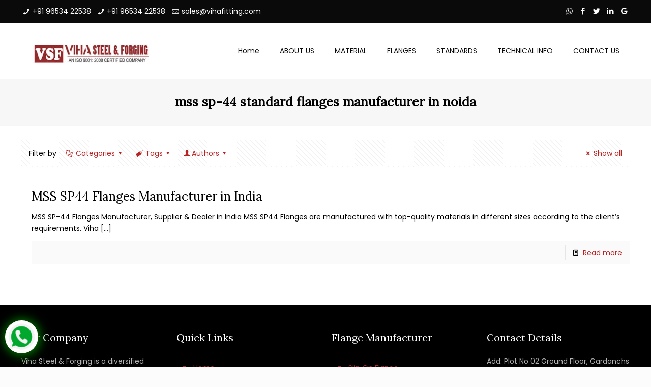

--- FILE ---
content_type: text/html; charset=UTF-8
request_url: https://vihaforge.com/tag/mss-sp-44-standard-flanges-manufacturer-in-noida/
body_size: 78600
content:
<!DOCTYPE html>
<html lang="en-US" prefix="og: https://ogp.me/ns#" class="no-js">

<head>

<meta charset="UTF-8" />
<link rel="alternate" hreflang="en-US" href="https://vihaforge.com/blog/"/>
<!-- Google Tag Manager -->
<script>(function(w,d,s,l,i){w[l]=w[l]||[];w[l].push({'gtm.start':
new Date().getTime(),event:'gtm.js'});var f=d.getElementsByTagName(s)[0],
j=d.createElement(s),dl=l!='dataLayer'?'&l='+l:'';j.async=true;j.src=
'https://www.googletagmanager.com/gtm.js?id='+i+dl;f.parentNode.insertBefore(j,f);
})(window,document,'script','dataLayer','GTM-TPVFMMH');</script>
<!-- End Google Tag Manager --><meta name="format-detection" content="telephone=no">
<meta name="viewport" content="width=device-width, initial-scale=1, maximum-scale=1" />
<link rel="shortcut icon" href="https://vihaforge.com/wp-content/uploads/2020/10/fevicorn.jpg" type="image/x-icon" />

<!-- Search Engine Optimization by Rank Math - https://rankmath.com/ -->
<title>mss sp-44 standard flanges manufacturer in noida - Viha Steel &amp; Forging</title>
<meta name="robots" content="follow, index, max-snippet:-1, max-video-preview:-1, max-image-preview:large"/>
<link rel="canonical" href="https://vihaforge.com/tag/mss-sp-44-standard-flanges-manufacturer-in-noida/" />
<meta property="og:locale" content="en_US" />
<meta property="og:type" content="article" />
<meta property="og:title" content="mss sp-44 standard flanges manufacturer in noida - Viha Steel &amp; Forging" />
<meta property="og:url" content="https://vihaforge.com/tag/mss-sp-44-standard-flanges-manufacturer-in-noida/" />
<meta property="og:site_name" content="Viha Steel &amp; Forging" />
<meta name="twitter:card" content="summary_large_image" />
<meta name="twitter:title" content="mss sp-44 standard flanges manufacturer in noida - Viha Steel &amp; Forging" />
<meta name="twitter:label1" content="Posts" />
<meta name="twitter:data1" content="1" />
<!-- /Rank Math WordPress SEO plugin -->

<link rel='dns-prefetch' href='//fonts.googleapis.com' />
<link rel="alternate" type="application/rss+xml" title="Viha Steel &amp; Forging &raquo; Feed" href="https://vihaforge.com/feed/" />
<link rel="alternate" type="application/rss+xml" title="Viha Steel &amp; Forging &raquo; Comments Feed" href="https://vihaforge.com/comments/feed/" />
<link rel="alternate" type="application/rss+xml" title="Viha Steel &amp; Forging &raquo; mss sp-44 standard flanges manufacturer in noida Tag Feed" href="https://vihaforge.com/tag/mss-sp-44-standard-flanges-manufacturer-in-noida/feed/" />
<style id='wp-img-auto-sizes-contain-inline-css' type='text/css'>
img:is([sizes=auto i],[sizes^="auto," i]){contain-intrinsic-size:3000px 1500px}
/*# sourceURL=wp-img-auto-sizes-contain-inline-css */
</style>
<style id='wp-emoji-styles-inline-css' type='text/css'>

	img.wp-smiley, img.emoji {
		display: inline !important;
		border: none !important;
		box-shadow: none !important;
		height: 1em !important;
		width: 1em !important;
		margin: 0 0.07em !important;
		vertical-align: -0.1em !important;
		background: none !important;
		padding: 0 !important;
	}
/*# sourceURL=wp-emoji-styles-inline-css */
</style>
<style id='wp-block-library-inline-css' type='text/css'>
:root{--wp-block-synced-color:#7a00df;--wp-block-synced-color--rgb:122,0,223;--wp-bound-block-color:var(--wp-block-synced-color);--wp-editor-canvas-background:#ddd;--wp-admin-theme-color:#007cba;--wp-admin-theme-color--rgb:0,124,186;--wp-admin-theme-color-darker-10:#006ba1;--wp-admin-theme-color-darker-10--rgb:0,107,160.5;--wp-admin-theme-color-darker-20:#005a87;--wp-admin-theme-color-darker-20--rgb:0,90,135;--wp-admin-border-width-focus:2px}@media (min-resolution:192dpi){:root{--wp-admin-border-width-focus:1.5px}}.wp-element-button{cursor:pointer}:root .has-very-light-gray-background-color{background-color:#eee}:root .has-very-dark-gray-background-color{background-color:#313131}:root .has-very-light-gray-color{color:#eee}:root .has-very-dark-gray-color{color:#313131}:root .has-vivid-green-cyan-to-vivid-cyan-blue-gradient-background{background:linear-gradient(135deg,#00d084,#0693e3)}:root .has-purple-crush-gradient-background{background:linear-gradient(135deg,#34e2e4,#4721fb 50%,#ab1dfe)}:root .has-hazy-dawn-gradient-background{background:linear-gradient(135deg,#faaca8,#dad0ec)}:root .has-subdued-olive-gradient-background{background:linear-gradient(135deg,#fafae1,#67a671)}:root .has-atomic-cream-gradient-background{background:linear-gradient(135deg,#fdd79a,#004a59)}:root .has-nightshade-gradient-background{background:linear-gradient(135deg,#330968,#31cdcf)}:root .has-midnight-gradient-background{background:linear-gradient(135deg,#020381,#2874fc)}:root{--wp--preset--font-size--normal:16px;--wp--preset--font-size--huge:42px}.has-regular-font-size{font-size:1em}.has-larger-font-size{font-size:2.625em}.has-normal-font-size{font-size:var(--wp--preset--font-size--normal)}.has-huge-font-size{font-size:var(--wp--preset--font-size--huge)}.has-text-align-center{text-align:center}.has-text-align-left{text-align:left}.has-text-align-right{text-align:right}.has-fit-text{white-space:nowrap!important}#end-resizable-editor-section{display:none}.aligncenter{clear:both}.items-justified-left{justify-content:flex-start}.items-justified-center{justify-content:center}.items-justified-right{justify-content:flex-end}.items-justified-space-between{justify-content:space-between}.screen-reader-text{border:0;clip-path:inset(50%);height:1px;margin:-1px;overflow:hidden;padding:0;position:absolute;width:1px;word-wrap:normal!important}.screen-reader-text:focus{background-color:#ddd;clip-path:none;color:#444;display:block;font-size:1em;height:auto;left:5px;line-height:normal;padding:15px 23px 14px;text-decoration:none;top:5px;width:auto;z-index:100000}html :where(.has-border-color){border-style:solid}html :where([style*=border-top-color]){border-top-style:solid}html :where([style*=border-right-color]){border-right-style:solid}html :where([style*=border-bottom-color]){border-bottom-style:solid}html :where([style*=border-left-color]){border-left-style:solid}html :where([style*=border-width]){border-style:solid}html :where([style*=border-top-width]){border-top-style:solid}html :where([style*=border-right-width]){border-right-style:solid}html :where([style*=border-bottom-width]){border-bottom-style:solid}html :where([style*=border-left-width]){border-left-style:solid}html :where(img[class*=wp-image-]){height:auto;max-width:100%}:where(figure){margin:0 0 1em}html :where(.is-position-sticky){--wp-admin--admin-bar--position-offset:var(--wp-admin--admin-bar--height,0px)}@media screen and (max-width:600px){html :where(.is-position-sticky){--wp-admin--admin-bar--position-offset:0px}}

/*# sourceURL=wp-block-library-inline-css */
</style><style id='global-styles-inline-css' type='text/css'>
:root{--wp--preset--aspect-ratio--square: 1;--wp--preset--aspect-ratio--4-3: 4/3;--wp--preset--aspect-ratio--3-4: 3/4;--wp--preset--aspect-ratio--3-2: 3/2;--wp--preset--aspect-ratio--2-3: 2/3;--wp--preset--aspect-ratio--16-9: 16/9;--wp--preset--aspect-ratio--9-16: 9/16;--wp--preset--color--black: #000000;--wp--preset--color--cyan-bluish-gray: #abb8c3;--wp--preset--color--white: #ffffff;--wp--preset--color--pale-pink: #f78da7;--wp--preset--color--vivid-red: #cf2e2e;--wp--preset--color--luminous-vivid-orange: #ff6900;--wp--preset--color--luminous-vivid-amber: #fcb900;--wp--preset--color--light-green-cyan: #7bdcb5;--wp--preset--color--vivid-green-cyan: #00d084;--wp--preset--color--pale-cyan-blue: #8ed1fc;--wp--preset--color--vivid-cyan-blue: #0693e3;--wp--preset--color--vivid-purple: #9b51e0;--wp--preset--gradient--vivid-cyan-blue-to-vivid-purple: linear-gradient(135deg,rgb(6,147,227) 0%,rgb(155,81,224) 100%);--wp--preset--gradient--light-green-cyan-to-vivid-green-cyan: linear-gradient(135deg,rgb(122,220,180) 0%,rgb(0,208,130) 100%);--wp--preset--gradient--luminous-vivid-amber-to-luminous-vivid-orange: linear-gradient(135deg,rgb(252,185,0) 0%,rgb(255,105,0) 100%);--wp--preset--gradient--luminous-vivid-orange-to-vivid-red: linear-gradient(135deg,rgb(255,105,0) 0%,rgb(207,46,46) 100%);--wp--preset--gradient--very-light-gray-to-cyan-bluish-gray: linear-gradient(135deg,rgb(238,238,238) 0%,rgb(169,184,195) 100%);--wp--preset--gradient--cool-to-warm-spectrum: linear-gradient(135deg,rgb(74,234,220) 0%,rgb(151,120,209) 20%,rgb(207,42,186) 40%,rgb(238,44,130) 60%,rgb(251,105,98) 80%,rgb(254,248,76) 100%);--wp--preset--gradient--blush-light-purple: linear-gradient(135deg,rgb(255,206,236) 0%,rgb(152,150,240) 100%);--wp--preset--gradient--blush-bordeaux: linear-gradient(135deg,rgb(254,205,165) 0%,rgb(254,45,45) 50%,rgb(107,0,62) 100%);--wp--preset--gradient--luminous-dusk: linear-gradient(135deg,rgb(255,203,112) 0%,rgb(199,81,192) 50%,rgb(65,88,208) 100%);--wp--preset--gradient--pale-ocean: linear-gradient(135deg,rgb(255,245,203) 0%,rgb(182,227,212) 50%,rgb(51,167,181) 100%);--wp--preset--gradient--electric-grass: linear-gradient(135deg,rgb(202,248,128) 0%,rgb(113,206,126) 100%);--wp--preset--gradient--midnight: linear-gradient(135deg,rgb(2,3,129) 0%,rgb(40,116,252) 100%);--wp--preset--font-size--small: 13px;--wp--preset--font-size--medium: 20px;--wp--preset--font-size--large: 36px;--wp--preset--font-size--x-large: 42px;--wp--preset--spacing--20: 0.44rem;--wp--preset--spacing--30: 0.67rem;--wp--preset--spacing--40: 1rem;--wp--preset--spacing--50: 1.5rem;--wp--preset--spacing--60: 2.25rem;--wp--preset--spacing--70: 3.38rem;--wp--preset--spacing--80: 5.06rem;--wp--preset--shadow--natural: 6px 6px 9px rgba(0, 0, 0, 0.2);--wp--preset--shadow--deep: 12px 12px 50px rgba(0, 0, 0, 0.4);--wp--preset--shadow--sharp: 6px 6px 0px rgba(0, 0, 0, 0.2);--wp--preset--shadow--outlined: 6px 6px 0px -3px rgb(255, 255, 255), 6px 6px rgb(0, 0, 0);--wp--preset--shadow--crisp: 6px 6px 0px rgb(0, 0, 0);}:where(.is-layout-flex){gap: 0.5em;}:where(.is-layout-grid){gap: 0.5em;}body .is-layout-flex{display: flex;}.is-layout-flex{flex-wrap: wrap;align-items: center;}.is-layout-flex > :is(*, div){margin: 0;}body .is-layout-grid{display: grid;}.is-layout-grid > :is(*, div){margin: 0;}:where(.wp-block-columns.is-layout-flex){gap: 2em;}:where(.wp-block-columns.is-layout-grid){gap: 2em;}:where(.wp-block-post-template.is-layout-flex){gap: 1.25em;}:where(.wp-block-post-template.is-layout-grid){gap: 1.25em;}.has-black-color{color: var(--wp--preset--color--black) !important;}.has-cyan-bluish-gray-color{color: var(--wp--preset--color--cyan-bluish-gray) !important;}.has-white-color{color: var(--wp--preset--color--white) !important;}.has-pale-pink-color{color: var(--wp--preset--color--pale-pink) !important;}.has-vivid-red-color{color: var(--wp--preset--color--vivid-red) !important;}.has-luminous-vivid-orange-color{color: var(--wp--preset--color--luminous-vivid-orange) !important;}.has-luminous-vivid-amber-color{color: var(--wp--preset--color--luminous-vivid-amber) !important;}.has-light-green-cyan-color{color: var(--wp--preset--color--light-green-cyan) !important;}.has-vivid-green-cyan-color{color: var(--wp--preset--color--vivid-green-cyan) !important;}.has-pale-cyan-blue-color{color: var(--wp--preset--color--pale-cyan-blue) !important;}.has-vivid-cyan-blue-color{color: var(--wp--preset--color--vivid-cyan-blue) !important;}.has-vivid-purple-color{color: var(--wp--preset--color--vivid-purple) !important;}.has-black-background-color{background-color: var(--wp--preset--color--black) !important;}.has-cyan-bluish-gray-background-color{background-color: var(--wp--preset--color--cyan-bluish-gray) !important;}.has-white-background-color{background-color: var(--wp--preset--color--white) !important;}.has-pale-pink-background-color{background-color: var(--wp--preset--color--pale-pink) !important;}.has-vivid-red-background-color{background-color: var(--wp--preset--color--vivid-red) !important;}.has-luminous-vivid-orange-background-color{background-color: var(--wp--preset--color--luminous-vivid-orange) !important;}.has-luminous-vivid-amber-background-color{background-color: var(--wp--preset--color--luminous-vivid-amber) !important;}.has-light-green-cyan-background-color{background-color: var(--wp--preset--color--light-green-cyan) !important;}.has-vivid-green-cyan-background-color{background-color: var(--wp--preset--color--vivid-green-cyan) !important;}.has-pale-cyan-blue-background-color{background-color: var(--wp--preset--color--pale-cyan-blue) !important;}.has-vivid-cyan-blue-background-color{background-color: var(--wp--preset--color--vivid-cyan-blue) !important;}.has-vivid-purple-background-color{background-color: var(--wp--preset--color--vivid-purple) !important;}.has-black-border-color{border-color: var(--wp--preset--color--black) !important;}.has-cyan-bluish-gray-border-color{border-color: var(--wp--preset--color--cyan-bluish-gray) !important;}.has-white-border-color{border-color: var(--wp--preset--color--white) !important;}.has-pale-pink-border-color{border-color: var(--wp--preset--color--pale-pink) !important;}.has-vivid-red-border-color{border-color: var(--wp--preset--color--vivid-red) !important;}.has-luminous-vivid-orange-border-color{border-color: var(--wp--preset--color--luminous-vivid-orange) !important;}.has-luminous-vivid-amber-border-color{border-color: var(--wp--preset--color--luminous-vivid-amber) !important;}.has-light-green-cyan-border-color{border-color: var(--wp--preset--color--light-green-cyan) !important;}.has-vivid-green-cyan-border-color{border-color: var(--wp--preset--color--vivid-green-cyan) !important;}.has-pale-cyan-blue-border-color{border-color: var(--wp--preset--color--pale-cyan-blue) !important;}.has-vivid-cyan-blue-border-color{border-color: var(--wp--preset--color--vivid-cyan-blue) !important;}.has-vivid-purple-border-color{border-color: var(--wp--preset--color--vivid-purple) !important;}.has-vivid-cyan-blue-to-vivid-purple-gradient-background{background: var(--wp--preset--gradient--vivid-cyan-blue-to-vivid-purple) !important;}.has-light-green-cyan-to-vivid-green-cyan-gradient-background{background: var(--wp--preset--gradient--light-green-cyan-to-vivid-green-cyan) !important;}.has-luminous-vivid-amber-to-luminous-vivid-orange-gradient-background{background: var(--wp--preset--gradient--luminous-vivid-amber-to-luminous-vivid-orange) !important;}.has-luminous-vivid-orange-to-vivid-red-gradient-background{background: var(--wp--preset--gradient--luminous-vivid-orange-to-vivid-red) !important;}.has-very-light-gray-to-cyan-bluish-gray-gradient-background{background: var(--wp--preset--gradient--very-light-gray-to-cyan-bluish-gray) !important;}.has-cool-to-warm-spectrum-gradient-background{background: var(--wp--preset--gradient--cool-to-warm-spectrum) !important;}.has-blush-light-purple-gradient-background{background: var(--wp--preset--gradient--blush-light-purple) !important;}.has-blush-bordeaux-gradient-background{background: var(--wp--preset--gradient--blush-bordeaux) !important;}.has-luminous-dusk-gradient-background{background: var(--wp--preset--gradient--luminous-dusk) !important;}.has-pale-ocean-gradient-background{background: var(--wp--preset--gradient--pale-ocean) !important;}.has-electric-grass-gradient-background{background: var(--wp--preset--gradient--electric-grass) !important;}.has-midnight-gradient-background{background: var(--wp--preset--gradient--midnight) !important;}.has-small-font-size{font-size: var(--wp--preset--font-size--small) !important;}.has-medium-font-size{font-size: var(--wp--preset--font-size--medium) !important;}.has-large-font-size{font-size: var(--wp--preset--font-size--large) !important;}.has-x-large-font-size{font-size: var(--wp--preset--font-size--x-large) !important;}
/*# sourceURL=global-styles-inline-css */
</style>

<style id='classic-theme-styles-inline-css' type='text/css'>
/*! This file is auto-generated */
.wp-block-button__link{color:#fff;background-color:#32373c;border-radius:9999px;box-shadow:none;text-decoration:none;padding:calc(.667em + 2px) calc(1.333em + 2px);font-size:1.125em}.wp-block-file__button{background:#32373c;color:#fff;text-decoration:none}
/*# sourceURL=/wp-includes/css/classic-themes.min.css */
</style>
<link rel='stylesheet' id='ez-toc-css' href='https://vihaforge.com/wp-content/plugins/easy-table-of-contents/assets/css/screen.min.css?ver=2.0.75' type='text/css' media='all' />
<style id='ez-toc-inline-css' type='text/css'>
div#ez-toc-container .ez-toc-title {font-size: 120%;}div#ez-toc-container .ez-toc-title {font-weight: 500;}div#ez-toc-container ul li , div#ez-toc-container ul li a {font-size: 95%;}div#ez-toc-container ul li , div#ez-toc-container ul li a {font-weight: 500;}div#ez-toc-container nav ul ul li {font-size: 90%;}
.ez-toc-container-direction {direction: ltr;}.ez-toc-counter ul{counter-reset: item ;}.ez-toc-counter nav ul li a::before {content: counters(item, '.', decimal) '. ';display: inline-block;counter-increment: item;flex-grow: 0;flex-shrink: 0;margin-right: .2em; float: left; }.ez-toc-widget-direction {direction: ltr;}.ez-toc-widget-container ul{counter-reset: item ;}.ez-toc-widget-container nav ul li a::before {content: counters(item, '.', decimal) '. ';display: inline-block;counter-increment: item;flex-grow: 0;flex-shrink: 0;margin-right: .2em; float: left; }
/*# sourceURL=ez-toc-inline-css */
</style>
<link rel='stylesheet' id='style-css' href='https://vihaforge.com/wp-content/themes/betheme/style.css?ver=21.3.8' type='text/css' media='all' />
<link rel='stylesheet' id='mfn-base-css' href='https://vihaforge.com/wp-content/themes/betheme/css/base.css?ver=21.3.8' type='text/css' media='all' />
<link rel='stylesheet' id='mfn-layout-css' href='https://vihaforge.com/wp-content/themes/betheme/css/layout.css?ver=21.3.8' type='text/css' media='all' />
<link rel='stylesheet' id='mfn-shortcodes-css' href='https://vihaforge.com/wp-content/themes/betheme/css/shortcodes.css?ver=21.3.8' type='text/css' media='all' />
<link rel='stylesheet' id='mfn-animations-css' href='https://vihaforge.com/wp-content/themes/betheme/assets/animations/animations.min.css?ver=21.3.8' type='text/css' media='all' />
<link rel='stylesheet' id='mfn-jquery-ui-css' href='https://vihaforge.com/wp-content/themes/betheme/assets/ui/jquery.ui.all.css?ver=21.3.8' type='text/css' media='all' />
<link rel='stylesheet' id='mfn-jplayer-css' href='https://vihaforge.com/wp-content/themes/betheme/assets/jplayer/css/jplayer.blue.monday.css?ver=21.3.8' type='text/css' media='all' />
<link rel='stylesheet' id='mfn-responsive-css' href='https://vihaforge.com/wp-content/themes/betheme/css/responsive.css?ver=21.3.8' type='text/css' media='all' />
<link rel='stylesheet' id='mfn-fonts-css' href='https://fonts.googleapis.com/css?family=Poppins%3A1%7CLora%3A1&#038;ver=6.9' type='text/css' media='all' />
<style id='mfn-dynamic-inline-css' type='text/css'>
@media only screen and (min-width: 1240px){body:not(.header-simple) #Top_bar #menu{display:block!important}.tr-menu #Top_bar #menu{background:none!important}#Top_bar .menu > li > ul.mfn-megamenu{width:984px}#Top_bar .menu > li > ul.mfn-megamenu > li{float:left}#Top_bar .menu > li > ul.mfn-megamenu > li.mfn-megamenu-cols-1{width:100%}#Top_bar .menu > li > ul.mfn-megamenu > li.mfn-megamenu-cols-2{width:50%}#Top_bar .menu > li > ul.mfn-megamenu > li.mfn-megamenu-cols-3{width:33.33%}#Top_bar .menu > li > ul.mfn-megamenu > li.mfn-megamenu-cols-4{width:25%}#Top_bar .menu > li > ul.mfn-megamenu > li.mfn-megamenu-cols-5{width:20%}#Top_bar .menu > li > ul.mfn-megamenu > li.mfn-megamenu-cols-6{width:16.66%}#Top_bar .menu > li > ul.mfn-megamenu > li > ul{display:block!important;position:inherit;left:auto;top:auto;border-width:0 1px 0 0}#Top_bar .menu > li > ul.mfn-megamenu > li:last-child > ul{border:0}#Top_bar .menu > li > ul.mfn-megamenu > li > ul li{width:auto}#Top_bar .menu > li > ul.mfn-megamenu a.mfn-megamenu-title{text-transform:uppercase;font-weight:400;background:none}#Top_bar .menu > li > ul.mfn-megamenu a .menu-arrow{display:none}.menuo-right #Top_bar .menu > li > ul.mfn-megamenu{left:auto;right:0}.menuo-right #Top_bar .menu > li > ul.mfn-megamenu-bg{box-sizing:border-box}#Top_bar .menu > li > ul.mfn-megamenu-bg{padding:20px 166px 20px 20px;background-repeat:no-repeat;background-position:right bottom}.rtl #Top_bar .menu > li > ul.mfn-megamenu-bg{padding-left:166px;padding-right:20px;background-position:left bottom}#Top_bar .menu > li > ul.mfn-megamenu-bg > li{background:none}#Top_bar .menu > li > ul.mfn-megamenu-bg > li a{border:none}#Top_bar .menu > li > ul.mfn-megamenu-bg > li > ul{background:none!important;-webkit-box-shadow:0 0 0 0;-moz-box-shadow:0 0 0 0;box-shadow:0 0 0 0}.mm-vertical #Top_bar .container{position:relative;}.mm-vertical #Top_bar .top_bar_left{position:static;}.mm-vertical #Top_bar .menu > li ul{box-shadow:0 0 0 0 transparent!important;background-image:none;}.mm-vertical #Top_bar .menu > li > ul.mfn-megamenu{width:98%!important;margin:0 1%;padding:20px 0;}.mm-vertical.header-plain #Top_bar .menu > li > ul.mfn-megamenu{width:100%!important;margin:0;}.mm-vertical #Top_bar .menu > li > ul.mfn-megamenu > li{display:table-cell;float:none!important;width:10%;padding:0 15px;border-right:1px solid rgba(0, 0, 0, 0.05);}.mm-vertical #Top_bar .menu > li > ul.mfn-megamenu > li:last-child{border-right-width:0}.mm-vertical #Top_bar .menu > li > ul.mfn-megamenu > li.hide-border{border-right-width:0}.mm-vertical #Top_bar .menu > li > ul.mfn-megamenu > li a{border-bottom-width:0;padding:9px 15px;line-height:120%;}.mm-vertical #Top_bar .menu > li > ul.mfn-megamenu a.mfn-megamenu-title{font-weight:700;}.rtl .mm-vertical #Top_bar .menu > li > ul.mfn-megamenu > li:first-child{border-right-width:0}.rtl .mm-vertical #Top_bar .menu > li > ul.mfn-megamenu > li:last-child{border-right-width:1px}.header-plain:not(.menuo-right) #Header .top_bar_left{width:auto!important}.header-stack.header-center #Top_bar #menu{display:inline-block!important}.header-simple #Top_bar #menu{display:none;height:auto;width:300px;bottom:auto;top:100%;right:1px;position:absolute;margin:0}.header-simple #Header a.responsive-menu-toggle{display:block;right:10px}.header-simple #Top_bar #menu > ul{width:100%;float:left}.header-simple #Top_bar #menu ul li{width:100%;padding-bottom:0;border-right:0;position:relative}.header-simple #Top_bar #menu ul li a{padding:0 20px;margin:0;display:block;height:auto;line-height:normal;border:none}.header-simple #Top_bar #menu ul li a:after{display:none}.header-simple #Top_bar #menu ul li a span{border:none;line-height:44px;display:inline;padding:0}.header-simple #Top_bar #menu ul li.submenu .menu-toggle{display:block;position:absolute;right:0;top:0;width:44px;height:44px;line-height:44px;font-size:30px;font-weight:300;text-align:center;cursor:pointer;color:#444;opacity:0.33;}.header-simple #Top_bar #menu ul li.submenu .menu-toggle:after{content:"+"}.header-simple #Top_bar #menu ul li.hover > .menu-toggle:after{content:"-"}.header-simple #Top_bar #menu ul li.hover a{border-bottom:0}.header-simple #Top_bar #menu ul.mfn-megamenu li .menu-toggle{display:none}.header-simple #Top_bar #menu ul li ul{position:relative!important;left:0!important;top:0;padding:0;margin:0!important;width:auto!important;background-image:none}.header-simple #Top_bar #menu ul li ul li{width:100%!important;display:block;padding:0;}.header-simple #Top_bar #menu ul li ul li a{padding:0 20px 0 30px}.header-simple #Top_bar #menu ul li ul li a .menu-arrow{display:none}.header-simple #Top_bar #menu ul li ul li a span{padding:0}.header-simple #Top_bar #menu ul li ul li a span:after{display:none!important}.header-simple #Top_bar .menu > li > ul.mfn-megamenu a.mfn-megamenu-title{text-transform:uppercase;font-weight:400}.header-simple #Top_bar .menu > li > ul.mfn-megamenu > li > ul{display:block!important;position:inherit;left:auto;top:auto}.header-simple #Top_bar #menu ul li ul li ul{border-left:0!important;padding:0;top:0}.header-simple #Top_bar #menu ul li ul li ul li a{padding:0 20px 0 40px}.rtl.header-simple #Top_bar #menu{left:1px;right:auto}.rtl.header-simple #Top_bar a.responsive-menu-toggle{left:10px;right:auto}.rtl.header-simple #Top_bar #menu ul li.submenu .menu-toggle{left:0;right:auto}.rtl.header-simple #Top_bar #menu ul li ul{left:auto!important;right:0!important}.rtl.header-simple #Top_bar #menu ul li ul li a{padding:0 30px 0 20px}.rtl.header-simple #Top_bar #menu ul li ul li ul li a{padding:0 40px 0 20px}.menu-highlight #Top_bar .menu > li{margin:0 2px}.menu-highlight:not(.header-creative) #Top_bar .menu > li > a{margin:20px 0;padding:0;-webkit-border-radius:5px;border-radius:5px}.menu-highlight #Top_bar .menu > li > a:after{display:none}.menu-highlight #Top_bar .menu > li > a span:not(.description){line-height:50px}.menu-highlight #Top_bar .menu > li > a span.description{display:none}.menu-highlight.header-stack #Top_bar .menu > li > a{margin:10px 0!important}.menu-highlight.header-stack #Top_bar .menu > li > a span:not(.description){line-height:40px}.menu-highlight.header-transparent #Top_bar .menu > li > a{margin:5px 0}.menu-highlight.header-simple #Top_bar #menu ul li,.menu-highlight.header-creative #Top_bar #menu ul li{margin:0}.menu-highlight.header-simple #Top_bar #menu ul li > a,.menu-highlight.header-creative #Top_bar #menu ul li > a{-webkit-border-radius:0;border-radius:0}.menu-highlight:not(.header-fixed):not(.header-simple) #Top_bar.is-sticky .menu > li > a{margin:10px 0!important;padding:5px 0!important}.menu-highlight:not(.header-fixed):not(.header-simple) #Top_bar.is-sticky .menu > li > a span{line-height:30px!important}.header-modern.menu-highlight.menuo-right .menu_wrapper{margin-right:20px}.menu-line-below #Top_bar .menu > li > a:after{top:auto;bottom:-4px}.menu-line-below #Top_bar.is-sticky .menu > li > a:after{top:auto;bottom:-4px}.menu-line-below-80 #Top_bar:not(.is-sticky) .menu > li > a:after{height:4px;left:10%;top:50%;margin-top:20px;width:80%}.menu-line-below-80-1 #Top_bar:not(.is-sticky) .menu > li > a:after{height:1px;left:10%;top:50%;margin-top:20px;width:80%}.menu-link-color #Top_bar .menu > li > a:after{display:none!important}.menu-arrow-top #Top_bar .menu > li > a:after{background:none repeat scroll 0 0 rgba(0,0,0,0)!important;border-color:#ccc transparent transparent;border-style:solid;border-width:7px 7px 0;display:block;height:0;left:50%;margin-left:-7px;top:0!important;width:0}.menu-arrow-top #Top_bar.is-sticky .menu > li > a:after{top:0!important}.menu-arrow-bottom #Top_bar .menu > li > a:after{background:none!important;border-color:transparent transparent #ccc;border-style:solid;border-width:0 7px 7px;display:block;height:0;left:50%;margin-left:-7px;top:auto;bottom:0;width:0}.menu-arrow-bottom #Top_bar.is-sticky .menu > li > a:after{top:auto;bottom:0}.menuo-no-borders #Top_bar .menu > li > a span{border-width:0!important}.menuo-no-borders #Header_creative #Top_bar .menu > li > a span{border-bottom-width:0}.menuo-no-borders.header-plain #Top_bar a#header_cart,.menuo-no-borders.header-plain #Top_bar a#search_button,.menuo-no-borders.header-plain #Top_bar .wpml-languages,.menuo-no-borders.header-plain #Top_bar a.action_button{border-width:0}.menuo-right #Top_bar .menu_wrapper{float:right}.menuo-right.header-stack:not(.header-center) #Top_bar .menu_wrapper{margin-right:150px}body.header-creative{padding-left:50px}body.header-creative.header-open{padding-left:250px}body.error404,body.under-construction,body.template-blank{padding-left:0!important}.header-creative.footer-fixed #Footer,.header-creative.footer-sliding #Footer,.header-creative.footer-stick #Footer.is-sticky{box-sizing:border-box;padding-left:50px;}.header-open.footer-fixed #Footer,.header-open.footer-sliding #Footer,.header-creative.footer-stick #Footer.is-sticky{padding-left:250px;}.header-rtl.header-creative.footer-fixed #Footer,.header-rtl.header-creative.footer-sliding #Footer,.header-rtl.header-creative.footer-stick #Footer.is-sticky{padding-left:0;padding-right:50px;}.header-rtl.header-open.footer-fixed #Footer,.header-rtl.header-open.footer-sliding #Footer,.header-rtl.header-creative.footer-stick #Footer.is-sticky{padding-right:250px;}#Header_creative{background-color:#fff;position:fixed;width:250px;height:100%;left:-200px;top:0;z-index:9002;-webkit-box-shadow:2px 0 4px 2px rgba(0,0,0,.15);box-shadow:2px 0 4px 2px rgba(0,0,0,.15)}#Header_creative .container{width:100%}#Header_creative .creative-wrapper{opacity:0;margin-right:50px}#Header_creative a.creative-menu-toggle{display:block;width:34px;height:34px;line-height:34px;font-size:22px;text-align:center;position:absolute;top:10px;right:8px;border-radius:3px}.admin-bar #Header_creative a.creative-menu-toggle{top:42px}#Header_creative #Top_bar{position:static;width:100%}#Header_creative #Top_bar .top_bar_left{width:100%!important;float:none}#Header_creative #Top_bar .top_bar_right{width:100%!important;float:none;height:auto;margin-bottom:35px;text-align:center;padding:0 20px;top:0;-webkit-box-sizing:border-box;-moz-box-sizing:border-box;box-sizing:border-box}#Header_creative #Top_bar .top_bar_right:before{display:none}#Header_creative #Top_bar .top_bar_right_wrapper{top:0}#Header_creative #Top_bar .logo{float:none;text-align:center;margin:15px 0}#Header_creative #Top_bar #menu{background-color:transparent}#Header_creative #Top_bar .menu_wrapper{float:none;margin:0 0 30px}#Header_creative #Top_bar .menu > li{width:100%;float:none;position:relative}#Header_creative #Top_bar .menu > li > a{padding:0;text-align:center}#Header_creative #Top_bar .menu > li > a:after{display:none}#Header_creative #Top_bar .menu > li > a span{border-right:0;border-bottom-width:1px;line-height:38px}#Header_creative #Top_bar .menu li ul{left:100%;right:auto;top:0;box-shadow:2px 2px 2px 0 rgba(0,0,0,0.03);-webkit-box-shadow:2px 2px 2px 0 rgba(0,0,0,0.03)}#Header_creative #Top_bar .menu > li > ul.mfn-megamenu{margin:0;width:700px!important;}#Header_creative #Top_bar .menu > li > ul.mfn-megamenu > li > ul{left:0}#Header_creative #Top_bar .menu li ul li a{padding-top:9px;padding-bottom:8px}#Header_creative #Top_bar .menu li ul li ul{top:0}#Header_creative #Top_bar .menu > li > a span.description{display:block;font-size:13px;line-height:28px!important;clear:both}#Header_creative #Top_bar .search_wrapper{left:100%;top:auto;bottom:0}#Header_creative #Top_bar a#header_cart{display:inline-block;float:none;top:3px}#Header_creative #Top_bar a#search_button{display:inline-block;float:none;top:3px}#Header_creative #Top_bar .wpml-languages{display:inline-block;float:none;top:0}#Header_creative #Top_bar .wpml-languages.enabled:hover a.active{padding-bottom:11px}#Header_creative #Top_bar .action_button{display:inline-block;float:none;top:16px;margin:0}#Header_creative #Top_bar .banner_wrapper{display:block;text-align:center}#Header_creative #Top_bar .banner_wrapper img{max-width:100%;height:auto;display:inline-block}#Header_creative #Action_bar{display:none;position:absolute;bottom:0;top:auto;clear:both;padding:0 20px;box-sizing:border-box}#Header_creative #Action_bar .contact_details{text-align:center;margin-bottom:20px}#Header_creative #Action_bar .contact_details li{padding:0}#Header_creative #Action_bar .social{float:none;text-align:center;padding:5px 0 15px}#Header_creative #Action_bar .social li{margin-bottom:2px}#Header_creative #Action_bar .social-menu{float:none;text-align:center}#Header_creative #Action_bar .social-menu li{border-color:rgba(0,0,0,.1)}#Header_creative .social li a{color:rgba(0,0,0,.5)}#Header_creative .social li a:hover{color:#000}#Header_creative .creative-social{position:absolute;bottom:10px;right:0;width:50px}#Header_creative .creative-social li{display:block;float:none;width:100%;text-align:center;margin-bottom:5px}.header-creative .fixed-nav.fixed-nav-prev{margin-left:50px}.header-creative.header-open .fixed-nav.fixed-nav-prev{margin-left:250px}.menuo-last #Header_creative #Top_bar .menu li.last ul{top:auto;bottom:0}.header-open #Header_creative{left:0}.header-open #Header_creative .creative-wrapper{opacity:1;margin:0!important;}.header-open #Header_creative .creative-menu-toggle,.header-open #Header_creative .creative-social{display:none}.header-open #Header_creative #Action_bar{display:block}body.header-rtl.header-creative{padding-left:0;padding-right:50px}.header-rtl #Header_creative{left:auto;right:-200px}.header-rtl #Header_creative .creative-wrapper{margin-left:50px;margin-right:0}.header-rtl #Header_creative a.creative-menu-toggle{left:8px;right:auto}.header-rtl #Header_creative .creative-social{left:0;right:auto}.header-rtl #Footer #back_to_top.sticky{right:125px}.header-rtl #popup_contact{right:70px}.header-rtl #Header_creative #Top_bar .menu li ul{left:auto;right:100%}.header-rtl #Header_creative #Top_bar .search_wrapper{left:auto;right:100%;}.header-rtl .fixed-nav.fixed-nav-prev{margin-left:0!important}.header-rtl .fixed-nav.fixed-nav-next{margin-right:50px}body.header-rtl.header-creative.header-open{padding-left:0;padding-right:250px!important}.header-rtl.header-open #Header_creative{left:auto;right:0}.header-rtl.header-open #Footer #back_to_top.sticky{right:325px}.header-rtl.header-open #popup_contact{right:270px}.header-rtl.header-open .fixed-nav.fixed-nav-next{margin-right:250px}#Header_creative.active{left:-1px;}.header-rtl #Header_creative.active{left:auto;right:-1px;}#Header_creative.active .creative-wrapper{opacity:1;margin:0}.header-creative .vc_row[data-vc-full-width]{padding-left:50px}.header-creative.header-open .vc_row[data-vc-full-width]{padding-left:250px}.header-open .vc_parallax .vc_parallax-inner { left:auto; width: calc(100% - 250px); }.header-open.header-rtl .vc_parallax .vc_parallax-inner { left:0; right:auto; }#Header_creative.scroll{height:100%;overflow-y:auto}#Header_creative.scroll:not(.dropdown) .menu li ul{display:none!important}#Header_creative.scroll #Action_bar{position:static}#Header_creative.dropdown{outline:none}#Header_creative.dropdown #Top_bar .menu_wrapper{float:left}#Header_creative.dropdown #Top_bar #menu ul li{position:relative;float:left}#Header_creative.dropdown #Top_bar #menu ul li a:after{display:none}#Header_creative.dropdown #Top_bar #menu ul li a span{line-height:38px;padding:0}#Header_creative.dropdown #Top_bar #menu ul li.submenu .menu-toggle{display:block;position:absolute;right:0;top:0;width:38px;height:38px;line-height:38px;font-size:26px;font-weight:300;text-align:center;cursor:pointer;color:#444;opacity:0.33;}#Header_creative.dropdown #Top_bar #menu ul li.submenu .menu-toggle:after{content:"+"}#Header_creative.dropdown #Top_bar #menu ul li.hover > .menu-toggle:after{content:"-"}#Header_creative.dropdown #Top_bar #menu ul li.hover a{border-bottom:0}#Header_creative.dropdown #Top_bar #menu ul.mfn-megamenu li .menu-toggle{display:none}#Header_creative.dropdown #Top_bar #menu ul li ul{position:relative!important;left:0!important;top:0;padding:0;margin-left:0!important;width:auto!important;background-image:none}#Header_creative.dropdown #Top_bar #menu ul li ul li{width:100%!important}#Header_creative.dropdown #Top_bar #menu ul li ul li a{padding:0 10px;text-align:center}#Header_creative.dropdown #Top_bar #menu ul li ul li a .menu-arrow{display:none}#Header_creative.dropdown #Top_bar #menu ul li ul li a span{padding:0}#Header_creative.dropdown #Top_bar #menu ul li ul li a span:after{display:none!important}#Header_creative.dropdown #Top_bar .menu > li > ul.mfn-megamenu a.mfn-megamenu-title{text-transform:uppercase;font-weight:400}#Header_creative.dropdown #Top_bar .menu > li > ul.mfn-megamenu > li > ul{display:block!important;position:inherit;left:auto;top:auto}#Header_creative.dropdown #Top_bar #menu ul li ul li ul{border-left:0!important;padding:0;top:0}#Header_creative{transition: left .5s ease-in-out, right .5s ease-in-out;}#Header_creative .creative-wrapper{transition: opacity .5s ease-in-out, margin 0s ease-in-out .5s;}#Header_creative.active .creative-wrapper{transition: opacity .5s ease-in-out, margin 0s ease-in-out;}}@media only screen and (min-width: 1240px){#Top_bar.is-sticky{position:fixed!important;width:100%;left:0;top:-60px;height:60px;z-index:701;background:#fff;opacity:.97;-webkit-box-shadow:0 2px 5px 0 rgba(0,0,0,0.1);-moz-box-shadow:0 2px 5px 0 rgba(0,0,0,0.1);box-shadow:0 2px 5px 0 rgba(0,0,0,0.1)}.layout-boxed.header-boxed #Top_bar.is-sticky{max-width:1240px;left:50%;-webkit-transform:translateX(-50%);transform:translateX(-50%)}#Top_bar.is-sticky .top_bar_left,#Top_bar.is-sticky .top_bar_right,#Top_bar.is-sticky .top_bar_right:before{background:none}#Top_bar.is-sticky .top_bar_right{top:-4px;height:auto;}#Top_bar.is-sticky .top_bar_right_wrapper{top:15px}.header-plain #Top_bar.is-sticky .top_bar_right_wrapper{top:0}#Top_bar.is-sticky .logo{width:auto;margin:0 30px 0 20px;padding:0}#Top_bar.is-sticky #logo,#Top_bar.is-sticky .custom-logo-link{padding:5px 0!important;height:50px!important;line-height:50px!important}.logo-no-sticky-padding #Top_bar.is-sticky #logo{height:60px!important;line-height:60px!important}#Top_bar.is-sticky #logo img.logo-main{display:none}#Top_bar.is-sticky #logo img.logo-sticky{display:inline;max-height:35px;}#Top_bar.is-sticky .menu_wrapper{clear:none}#Top_bar.is-sticky .menu_wrapper .menu > li > a{padding:15px 0}#Top_bar.is-sticky .menu > li > a,#Top_bar.is-sticky .menu > li > a span{line-height:30px}#Top_bar.is-sticky .menu > li > a:after{top:auto;bottom:-4px}#Top_bar.is-sticky .menu > li > a span.description{display:none}#Top_bar.is-sticky .secondary_menu_wrapper,#Top_bar.is-sticky .banner_wrapper{display:none}.header-overlay #Top_bar.is-sticky{display:none}.sticky-dark #Top_bar.is-sticky,.sticky-dark #Top_bar.is-sticky #menu{background:rgba(0,0,0,.8)}.sticky-dark #Top_bar.is-sticky .menu > li > a{color:#fff}.sticky-dark #Top_bar.is-sticky .top_bar_right a:not(.action_button){color:rgba(255,255,255,.8)}.sticky-dark #Top_bar.is-sticky .wpml-languages a.active,.sticky-dark #Top_bar.is-sticky .wpml-languages ul.wpml-lang-dropdown{background:rgba(0,0,0,0.1);border-color:rgba(0,0,0,0.1)}.sticky-white #Top_bar.is-sticky,.sticky-white #Top_bar.is-sticky #menu{background:rgba(255,255,255,.8)}.sticky-white #Top_bar.is-sticky .menu > li > a{color:#222}.sticky-white #Top_bar.is-sticky .top_bar_right a:not(.action_button){color:rgba(0,0,0,.8)}.sticky-white #Top_bar.is-sticky .wpml-languages a.active,.sticky-white #Top_bar.is-sticky .wpml-languages ul.wpml-lang-dropdown{background:rgba(255,255,255,0.1);border-color:rgba(0,0,0,0.1)}}@media only screen and (min-width: 768px) and (max-width: 1240px){.header_placeholder{height:0!important}}@media only screen and (max-width: 1239px){#Top_bar #menu{display:none;height:auto;width:300px;bottom:auto;top:100%;right:1px;position:absolute;margin:0}#Top_bar a.responsive-menu-toggle{display:block}#Top_bar #menu > ul{width:100%;float:left}#Top_bar #menu ul li{width:100%;padding-bottom:0;border-right:0;position:relative}#Top_bar #menu ul li a{padding:0 25px;margin:0;display:block;height:auto;line-height:normal;border:none}#Top_bar #menu ul li a:after{display:none}#Top_bar #menu ul li a span{border:none;line-height:44px;display:inline;padding:0}#Top_bar #menu ul li a span.description{margin:0 0 0 5px}#Top_bar #menu ul li.submenu .menu-toggle{display:block;position:absolute;right:15px;top:0;width:44px;height:44px;line-height:44px;font-size:30px;font-weight:300;text-align:center;cursor:pointer;color:#444;opacity:0.33;}#Top_bar #menu ul li.submenu .menu-toggle:after{content:"+"}#Top_bar #menu ul li.hover > .menu-toggle:after{content:"-"}#Top_bar #menu ul li.hover a{border-bottom:0}#Top_bar #menu ul li a span:after{display:none!important}#Top_bar #menu ul.mfn-megamenu li .menu-toggle{display:none}#Top_bar #menu ul li ul{position:relative!important;left:0!important;top:0;padding:0;margin-left:0!important;width:auto!important;background-image:none!important;box-shadow:0 0 0 0 transparent!important;-webkit-box-shadow:0 0 0 0 transparent!important}#Top_bar #menu ul li ul li{width:100%!important}#Top_bar #menu ul li ul li a{padding:0 20px 0 35px}#Top_bar #menu ul li ul li a .menu-arrow{display:none}#Top_bar #menu ul li ul li a span{padding:0}#Top_bar #menu ul li ul li a span:after{display:none!important}#Top_bar .menu > li > ul.mfn-megamenu a.mfn-megamenu-title{text-transform:uppercase;font-weight:400}#Top_bar .menu > li > ul.mfn-megamenu > li > ul{display:block!important;position:inherit;left:auto;top:auto}#Top_bar #menu ul li ul li ul{border-left:0!important;padding:0;top:0}#Top_bar #menu ul li ul li ul li a{padding:0 20px 0 45px}.rtl #Top_bar #menu{left:1px;right:auto}.rtl #Top_bar a.responsive-menu-toggle{left:20px;right:auto}.rtl #Top_bar #menu ul li.submenu .menu-toggle{left:15px;right:auto;border-left:none;border-right:1px solid #eee}.rtl #Top_bar #menu ul li ul{left:auto!important;right:0!important}.rtl #Top_bar #menu ul li ul li a{padding:0 30px 0 20px}.rtl #Top_bar #menu ul li ul li ul li a{padding:0 40px 0 20px}.header-stack .menu_wrapper a.responsive-menu-toggle{position:static!important;margin:11px 0!important}.header-stack .menu_wrapper #menu{left:0;right:auto}.rtl.header-stack #Top_bar #menu{left:auto;right:0}.admin-bar #Header_creative{top:32px}.header-creative.layout-boxed{padding-top:85px}.header-creative.layout-full-width #Wrapper{padding-top:60px}#Header_creative{position:fixed;width:100%;left:0!important;top:0;z-index:1001}#Header_creative .creative-wrapper{display:block!important;opacity:1!important}#Header_creative .creative-menu-toggle,#Header_creative .creative-social{display:none!important;opacity:1!important}#Header_creative #Top_bar{position:static;width:100%}#Header_creative #Top_bar #logo,#Header_creative #Top_bar .custom-logo-link{height:50px;line-height:50px;padding:5px 0}#Header_creative #Top_bar #logo img.logo-sticky{max-height:40px!important}#Header_creative #logo img.logo-main{display:none}#Header_creative #logo img.logo-sticky{display:inline-block}.logo-no-sticky-padding #Header_creative #Top_bar #logo{height:60px;line-height:60px;padding:0}.logo-no-sticky-padding #Header_creative #Top_bar #logo img.logo-sticky{max-height:60px!important}#Header_creative #Action_bar{display:none}#Header_creative #Top_bar .top_bar_right{height:60px;top:0}#Header_creative #Top_bar .top_bar_right:before{display:none}#Header_creative #Top_bar .top_bar_right_wrapper{top:0;padding-top:9px}#Header_creative.scroll{overflow:visible!important}}#Header_wrapper, #Intro {background-color: #ffffff;}#Subheader {background-color: rgba(247,247,247,1);}.header-classic #Action_bar, .header-fixed #Action_bar, .header-plain #Action_bar, .header-split #Action_bar, .header-stack #Action_bar {background-color: #0a0a0a;}#Sliding-top {background-color: #545454;}#Sliding-top a.sliding-top-control {border-right-color: #545454;}#Sliding-top.st-center a.sliding-top-control,#Sliding-top.st-left a.sliding-top-control {border-top-color: #545454;}#Footer {background-color: #000000;}body, ul.timeline_items, .icon_box a .desc, .icon_box a:hover .desc, .feature_list ul li a, .list_item a, .list_item a:hover,.widget_recent_entries ul li a, .flat_box a, .flat_box a:hover, .story_box .desc, .content_slider.carouselul li a .title,.content_slider.flat.description ul li .desc, .content_slider.flat.description ul li a .desc, .post-nav.minimal a i {color: #000000;}.post-nav.minimal a svg {fill: #000000;}.themecolor, .opening_hours .opening_hours_wrapper li span, .fancy_heading_icon .icon_top,.fancy_heading_arrows .icon-right-dir, .fancy_heading_arrows .icon-left-dir, .fancy_heading_line .title,.button-love a.mfn-love, .format-link .post-title .icon-link, .pager-single > span, .pager-single a:hover,.widget_meta ul, .widget_pages ul, .widget_rss ul, .widget_mfn_recent_comments ul li:after, .widget_archive ul,.widget_recent_comments ul li:after, .widget_nav_menu ul, .woocommerce ul.products li.product .price, .shop_slider .shop_slider_ul li .item_wrapper .price,.woocommerce-page ul.products li.product .price, .widget_price_filter .price_label .from, .widget_price_filter .price_label .to,.woocommerce ul.product_list_widget li .quantity .amount, .woocommerce .product div.entry-summary .price, .woocommerce .star-rating span,#Error_404 .error_pic i, .style-simple #Filters .filters_wrapper ul li a:hover, .style-simple #Filters .filters_wrapper ul li.current-cat a,.style-simple .quick_fact .title {color: #b82323;}.themebg,#comments .commentlist > li .reply a.comment-reply-link,#Filters .filters_wrapper ul li a:hover,#Filters .filters_wrapper ul li.current-cat a,.fixed-nav .arrow,.offer_thumb .slider_pagination a:before,.offer_thumb .slider_pagination a.selected:after,.pager .pages a:hover,.pager .pages a.active,.pager .pages span.page-numbers.current,.pager-single span:after,.portfolio_group.exposure .portfolio-item .desc-inner .line,.Recent_posts ul li .desc:after,.Recent_posts ul li .photo .c,.slider_pagination a.selected,.slider_pagination .slick-active a,.slider_pagination a.selected:after,.slider_pagination .slick-active a:after,.testimonials_slider .slider_images,.testimonials_slider .slider_images a:after,.testimonials_slider .slider_images:before,#Top_bar a#header_cart span,.widget_categories ul,.widget_mfn_menu ul li a:hover,.widget_mfn_menu ul li.current-menu-item:not(.current-menu-ancestor) > a,.widget_mfn_menu ul li.current_page_item:not(.current_page_ancestor) > a,.widget_product_categories ul,.widget_recent_entries ul li:after,.woocommerce-account table.my_account_orders .order-number a,.woocommerce-MyAccount-navigation ul li.is-active a,.style-simple .accordion .question:after,.style-simple .faq .question:after,.style-simple .icon_box .desc_wrapper .title:before,.style-simple #Filters .filters_wrapper ul li a:after,.style-simple .article_box .desc_wrapper p:after,.style-simple .sliding_box .desc_wrapper:after,.style-simple .trailer_box:hover .desc,.tp-bullets.simplebullets.round .bullet.selected,.tp-bullets.simplebullets.round .bullet.selected:after,.tparrows.default,.tp-bullets.tp-thumbs .bullet.selected:after{background-color: #b82323;}.Latest_news ul li .photo, .Recent_posts.blog_news ul li .photo, .style-simple .opening_hours .opening_hours_wrapper li label,.style-simple .timeline_items li:hover h3, .style-simple .timeline_items li:nth-child(even):hover h3,.style-simple .timeline_items li:hover .desc, .style-simple .timeline_items li:nth-child(even):hover,.style-simple .offer_thumb .slider_pagination a.selected {border-color: #b82323;}a {color: #b82323;}a:hover {color: #b82323;}*::-moz-selection {background-color: #fa5f5f;color: white;}*::selection {background-color: #fa5f5f;color: white;}.blockquote p.author span, .counter .desc_wrapper .title, .article_box .desc_wrapper p, .team .desc_wrapper p.subtitle,.pricing-box .plan-header p.subtitle, .pricing-box .plan-header .price sup.period, .chart_box p, .fancy_heading .inside,.fancy_heading_line .slogan, .post-meta, .post-meta a, .post-footer, .post-footer a span.label, .pager .pages a, .button-love a .label,.pager-single a, #comments .commentlist > li .comment-author .says, .fixed-nav .desc .date, .filters_buttons li.label, .Recent_posts ul li a .desc .date,.widget_recent_entries ul li .post-date, .tp_recent_tweets .twitter_time, .widget_price_filter .price_label, .shop-filters .woocommerce-result-count,.woocommerce ul.product_list_widget li .quantity, .widget_shopping_cart ul.product_list_widget li dl, .product_meta .posted_in,.woocommerce .shop_table .product-name .variation > dd, .shipping-calculator-button:after,.shop_slider .shop_slider_ul li .item_wrapper .price del,.testimonials_slider .testimonials_slider_ul li .author span, .testimonials_slider .testimonials_slider_ul li .author span a, .Latest_news ul li .desc_footer,.share-simple-wrapper .icons a {color: #000000;}h1, h1 a, h1 a:hover, .text-logo #logo { color: #000000; }h2, h2 a, h2 a:hover { color: #000000; }h3, h3 a, h3 a:hover { color: #000000; }h4, h4 a, h4 a:hover, .style-simple .sliding_box .desc_wrapper h4 { color: #000000; }h5, h5 a, h5 a:hover { color: #000000; }h6, h6 a, h6 a:hover,a.content_link .title { color: #000000; }.dropcap, .highlight:not(.highlight_image) {background-color: #b82323;}a.button, a.tp-button {background-color: #f7f7f7;color: #000000;}.button-stroke a.button, .button-stroke a.button .button_icon i, .button-stroke a.tp-button {border-color: #f7f7f7;color: #000000;}.button-stroke a:hover.button, .button-stroke a:hover.tp-button {background-color: #f7f7f7 !important;color: #fff;}a.button_theme, a.tp-button.button_theme,button, input[type="submit"], input[type="reset"], input[type="button"] {background-color: #b82323;color: #ffffff;}.button-stroke a.button.button_theme,.button-stroke a.button.button_theme .button_icon i, .button-stroke a.tp-button.button_theme,.button-stroke button, .button-stroke input[type="submit"], .button-stroke input[type="reset"], .button-stroke input[type="button"] {border-color: #b82323;color: #b82323 !important;}.button-stroke a.button.button_theme:hover, .button-stroke a.tp-button.button_theme:hover,.button-stroke button:hover, .button-stroke input[type="submit"]:hover, .button-stroke input[type="reset"]:hover, .button-stroke input[type="button"]:hover {background-color: #b82323 !important;color: #ffffff !important;}a.mfn-link {color: #000000;}a.mfn-link-2 span, a:hover.mfn-link-2 span:before, a.hover.mfn-link-2 span:before, a.mfn-link-5 span, a.mfn-link-8:after, a.mfn-link-8:before {background: #b82323;}a:hover.mfn-link {color: #b82323;}a.mfn-link-2 span:before, a:hover.mfn-link-4:before, a:hover.mfn-link-4:after, a.hover.mfn-link-4:before, a.hover.mfn-link-4:after, a.mfn-link-5:before, a.mfn-link-7:after, a.mfn-link-7:before {background: #b82323;}a.mfn-link-6:before {border-bottom-color: #b82323;}.woocommerce #respond input#submit,.woocommerce a.button,.woocommerce button.button,.woocommerce input.button,.woocommerce #respond input#submit:hover,.woocommerce a.button:hover,.woocommerce button.button:hover,.woocommerce input.button:hover{background-color: #b82323;color: #fff;}.woocommerce #respond input#submit.alt,.woocommerce a.button.alt,.woocommerce button.button.alt,.woocommerce input.button.alt,.woocommerce #respond input#submit.alt:hover,.woocommerce a.button.alt:hover,.woocommerce button.button.alt:hover,.woocommerce input.button.alt:hover{background-color: #b82323;color: #fff;}.woocommerce #respond input#submit.disabled,.woocommerce #respond input#submit:disabled,.woocommerce #respond input#submit[disabled]:disabled,.woocommerce a.button.disabled,.woocommerce a.button:disabled,.woocommerce a.button[disabled]:disabled,.woocommerce button.button.disabled,.woocommerce button.button:disabled,.woocommerce button.button[disabled]:disabled,.woocommerce input.button.disabled,.woocommerce input.button:disabled,.woocommerce input.button[disabled]:disabled{background-color: #b82323;color: #fff;}.woocommerce #respond input#submit.disabled:hover,.woocommerce #respond input#submit:disabled:hover,.woocommerce #respond input#submit[disabled]:disabled:hover,.woocommerce a.button.disabled:hover,.woocommerce a.button:disabled:hover,.woocommerce a.button[disabled]:disabled:hover,.woocommerce button.button.disabled:hover,.woocommerce button.button:disabled:hover,.woocommerce button.button[disabled]:disabled:hover,.woocommerce input.button.disabled:hover,.woocommerce input.button:disabled:hover,.woocommerce input.button[disabled]:disabled:hover{background-color: #b82323;color: #fff;}.button-stroke.woocommerce-page #respond input#submit,.button-stroke.woocommerce-page a.button,.button-stroke.woocommerce-page button.button,.button-stroke.woocommerce-page input.button{border: 2px solid #b82323 !important;color: #b82323 !important;}.button-stroke.woocommerce-page #respond input#submit:hover,.button-stroke.woocommerce-page a.button:hover,.button-stroke.woocommerce-page button.button:hover,.button-stroke.woocommerce-page input.button:hover{background-color: #b82323 !important;color: #fff !important;}.column_column ul, .column_column ol, .the_content_wrapper ul, .the_content_wrapper ol {color: #000000;}.hr_color, .hr_color hr, .hr_dots span {color: #b82323;background: #b82323;}.hr_zigzag i {color: #b82323;}.highlight-left:after,.highlight-right:after {background: #b82323;}@media only screen and (max-width: 767px) {.highlight-left .wrap:first-child,.highlight-right .wrap:last-child {background: #b82323;}}#Header .top_bar_left, .header-classic #Top_bar, .header-plain #Top_bar, .header-stack #Top_bar, .header-split #Top_bar,.header-fixed #Top_bar, .header-below #Top_bar, #Header_creative, #Top_bar #menu, .sticky-tb-color #Top_bar.is-sticky {background-color: #ffffff;}#Top_bar .wpml-languages a.active, #Top_bar .wpml-languages ul.wpml-lang-dropdown {background-color: #ffffff;}#Top_bar .top_bar_right:before {background-color: #e3e3e3;}#Header .top_bar_right {background-color: #f5f5f5;}#Top_bar .top_bar_right a:not(.action_button) {color: #ffffff;}a.action_button{background-color: #f7f7f7;color: #747474;}.button-stroke a.action_button{border-color: #f7f7f7;}.button-stroke a.action_button:hover{background-color: #f7f7f7!important;}#Top_bar .menu > li > a,#Top_bar #menu ul li.submenu .menu-toggle {color: #0a0a0a;}#Top_bar .menu > li.current-menu-item > a,#Top_bar .menu > li.current_page_item > a,#Top_bar .menu > li.current-menu-parent > a,#Top_bar .menu > li.current-page-parent > a,#Top_bar .menu > li.current-menu-ancestor > a,#Top_bar .menu > li.current-page-ancestor > a,#Top_bar .menu > li.current_page_ancestor > a,#Top_bar .menu > li.hover > a {color: #b82323;}#Top_bar .menu > li a:after {background: #b82323;}.menuo-arrows #Top_bar .menu > li.submenu > a > span:not(.description)::after {border-top-color: #0a0a0a;}#Top_bar .menu > li.current-menu-item.submenu > a > span:not(.description)::after,#Top_bar .menu > li.current_page_item.submenu > a > span:not(.description)::after,#Top_bar .menu > li.current-menu-parent.submenu > a > span:not(.description)::after,#Top_bar .menu > li.current-page-parent.submenu > a > span:not(.description)::after,#Top_bar .menu > li.current-menu-ancestor.submenu > a > span:not(.description)::after,#Top_bar .menu > li.current-page-ancestor.submenu > a > span:not(.description)::after,#Top_bar .menu > li.current_page_ancestor.submenu > a > span:not(.description)::after,#Top_bar .menu > li.hover.submenu > a > span:not(.description)::after {border-top-color: #b82323;}.menu-highlight #Top_bar #menu > ul > li.current-menu-item > a,.menu-highlight #Top_bar #menu > ul > li.current_page_item > a,.menu-highlight #Top_bar #menu > ul > li.current-menu-parent > a,.menu-highlight #Top_bar #menu > ul > li.current-page-parent > a,.menu-highlight #Top_bar #menu > ul > li.current-menu-ancestor > a,.menu-highlight #Top_bar #menu > ul > li.current-page-ancestor > a,.menu-highlight #Top_bar #menu > ul > li.current_page_ancestor > a,.menu-highlight #Top_bar #menu > ul > li.hover > a {background: #F2F2F2;}.menu-arrow-bottom #Top_bar .menu > li > a:after { border-bottom-color: #b82323;}.menu-arrow-top #Top_bar .menu > li > a:after {border-top-color: #b82323;}.header-plain #Top_bar .menu > li.current-menu-item > a,.header-plain #Top_bar .menu > li.current_page_item > a,.header-plain #Top_bar .menu > li.current-menu-parent > a,.header-plain #Top_bar .menu > li.current-page-parent > a,.header-plain #Top_bar .menu > li.current-menu-ancestor > a,.header-plain #Top_bar .menu > li.current-page-ancestor > a,.header-plain #Top_bar .menu > li.current_page_ancestor > a,.header-plain #Top_bar .menu > li.hover > a,.header-plain #Top_bar a:hover#header_cart,.header-plain #Top_bar a:hover#search_button,.header-plain #Top_bar .wpml-languages:hover,.header-plain #Top_bar .wpml-languages ul.wpml-lang-dropdown {background: #F2F2F2;color: #b82323;}.header-plain #Top_bar,.header-plain #Top_bar .menu > li > a span:not(.description),.header-plain #Top_bar a#header_cart,.header-plain #Top_bar a#search_button,.header-plain #Top_bar .wpml-languages,.header-plain #Top_bar a.action_button {border-color: #F2F2F2;}#Top_bar .menu > li ul {background-color: #F2F2F2;}#Top_bar .menu > li ul li a {color: #5f5f5f;}#Top_bar .menu > li ul li a:hover,#Top_bar .menu > li ul li.hover > a {color: #2e2e2e;}#Top_bar .search_wrapper {background: #b82323;}.overlay-menu-toggle {color: #b82323 !important;background: transparent;}#Overlay {background: rgba(184,35,35,0.95);}#overlay-menu ul li a, .header-overlay .overlay-menu-toggle.focus {color: #ffffff;}#overlay-menu ul li.current-menu-item > a,#overlay-menu ul li.current_page_item > a,#overlay-menu ul li.current-menu-parent > a,#overlay-menu ul li.current-page-parent > a,#overlay-menu ul li.current-menu-ancestor > a,#overlay-menu ul li.current-page-ancestor > a,#overlay-menu ul li.current_page_ancestor > a {color: #fb8787;}#Top_bar .responsive-menu-toggle,#Header_creative .creative-menu-toggle,#Header_creative .responsive-menu-toggle {color: #b82323;background: transparent;}#Side_slide{background-color: #191919;border-color: #191919;}#Side_slide,#Side_slide .search-wrapper input.field,#Side_slide a:not(.action_button),#Side_slide #menu ul li.submenu .menu-toggle{color: #A6A6A6;}#Side_slide a:not(.action_button):hover,#Side_slide a.active,#Side_slide #menu ul li.hover > .menu-toggle{color: #FFFFFF;}#Side_slide #menu ul li.current-menu-item > a,#Side_slide #menu ul li.current_page_item > a,#Side_slide #menu ul li.current-menu-parent > a,#Side_slide #menu ul li.current-page-parent > a,#Side_slide #menu ul li.current-menu-ancestor > a,#Side_slide #menu ul li.current-page-ancestor > a,#Side_slide #menu ul li.current_page_ancestor > a,#Side_slide #menu ul li.hover > a,#Side_slide #menu ul li:hover > a{color: #FFFFFF;}#Action_bar .contact_details{color: #ffffff}#Action_bar .contact_details a{color: #ffffff}#Action_bar .contact_details a:hover{color: #ffffff}#Action_bar .social li a,#Header_creative .social li a,#Action_bar:not(.creative) .social-menu a{color: #ffffff}#Action_bar .social li a:hover,#Header_creative .social li a:hover,#Action_bar:not(.creative) .social-menu a:hover{color: #FFFFFF}#Subheader .title{color: #000000;}#Subheader ul.breadcrumbs li, #Subheader ul.breadcrumbs li a{color: rgba(0,0,0,0.6);}#Footer, #Footer .widget_recent_entries ul li a {color: #b5b5b5;}#Footer a {color: #b82323;}#Footer a:hover {color: #b82323;}#Footer h1, #Footer h1 a, #Footer h1 a:hover,#Footer h2, #Footer h2 a, #Footer h2 a:hover,#Footer h3, #Footer h3 a, #Footer h3 a:hover,#Footer h4, #Footer h4 a, #Footer h4 a:hover,#Footer h5, #Footer h5 a, #Footer h5 a:hover,#Footer h6, #Footer h6 a, #Footer h6 a:hover {color: #ffffff;}#Footer .themecolor, #Footer .widget_meta ul, #Footer .widget_pages ul, #Footer .widget_rss ul, #Footer .widget_mfn_recent_comments ul li:after, #Footer .widget_archive ul,#Footer .widget_recent_comments ul li:after, #Footer .widget_nav_menu ul, #Footer .widget_price_filter .price_label .from, #Footer .widget_price_filter .price_label .to,#Footer .star-rating span {color: #b82323;}#Footer .themebg, #Footer .widget_categories ul, #Footer .Recent_posts ul li .desc:after, #Footer .Recent_posts ul li .photo .c,#Footer .widget_recent_entries ul li:after, #Footer .widget_mfn_menu ul li a:hover, #Footer .widget_product_categories ul {background-color: #b82323;}#Footer .Recent_posts ul li a .desc .date, #Footer .widget_recent_entries ul li .post-date, #Footer .tp_recent_tweets .twitter_time,#Footer .widget_price_filter .price_label, #Footer .shop-filters .woocommerce-result-count, #Footer ul.product_list_widget li .quantity,#Footer .widget_shopping_cart ul.product_list_widget li dl {color: #a8a8a8;}#Footer .footer_copy .social li a,#Footer .footer_copy .social-menu a{color: #65666C;}#Footer .footer_copy .social li a:hover,#Footer .footer_copy .social-menu a:hover{color: #FFFFFF;}#Footer .footer_copy{border-top-color: #dd3333;}a#back_to_top.button.button_js,#popup_contact > a.button{color: #65666C;background:transparent;-webkit-box-shadow:none;box-shadow:none;}a#back_to_top.button.button_js:after,#popup_contact > a.button:after{display:none;}#Sliding-top, #Sliding-top .widget_recent_entries ul li a {color: #cccccc;}#Sliding-top a {color: #b82323;}#Sliding-top a:hover {color: #b82323;}#Sliding-top h1, #Sliding-top h1 a, #Sliding-top h1 a:hover,#Sliding-top h2, #Sliding-top h2 a, #Sliding-top h2 a:hover,#Sliding-top h3, #Sliding-top h3 a, #Sliding-top h3 a:hover,#Sliding-top h4, #Sliding-top h4 a, #Sliding-top h4 a:hover,#Sliding-top h5, #Sliding-top h5 a, #Sliding-top h5 a:hover,#Sliding-top h6, #Sliding-top h6 a, #Sliding-top h6 a:hover {color: #ffffff;}#Sliding-top .themecolor, #Sliding-top .widget_meta ul, #Sliding-top .widget_pages ul, #Sliding-top .widget_rss ul, #Sliding-top .widget_mfn_recent_comments ul li:after, #Sliding-top .widget_archive ul,#Sliding-top .widget_recent_comments ul li:after, #Sliding-top .widget_nav_menu ul, #Sliding-top .widget_price_filter .price_label .from, #Sliding-top .widget_price_filter .price_label .to,#Sliding-top .star-rating span {color: #b82323;}#Sliding-top .themebg, #Sliding-top .widget_categories ul, #Sliding-top .Recent_posts ul li .desc:after, #Sliding-top .Recent_posts ul li .photo .c,#Sliding-top .widget_recent_entries ul li:after, #Sliding-top .widget_mfn_menu ul li a:hover, #Sliding-top .widget_product_categories ul {background-color: #b82323;}#Sliding-top .Recent_posts ul li a .desc .date, #Sliding-top .widget_recent_entries ul li .post-date, #Sliding-top .tp_recent_tweets .twitter_time,#Sliding-top .widget_price_filter .price_label, #Sliding-top .shop-filters .woocommerce-result-count, #Sliding-top ul.product_list_widget li .quantity,#Sliding-top .widget_shopping_cart ul.product_list_widget li dl {color: #a8a8a8;}blockquote, blockquote a, blockquote a:hover {color: #000000;}.image_frame .image_wrapper .image_links,.portfolio_group.masonry-hover .portfolio-item .masonry-hover-wrapper .hover-desc {background: rgba(184,35,35,0.8);}.masonry.tiles .post-item .post-desc-wrapper .post-desc .post-title:after,.masonry.tiles .post-item.no-img,.masonry.tiles .post-item.format-quote,.blog-teaser li .desc-wrapper .desc .post-title:after,.blog-teaser li.no-img,.blog-teaser li.format-quote {background: #b82323;}.image_frame .image_wrapper .image_links a {color: #ffffff;}.image_frame .image_wrapper .image_links a:hover {background: #ffffff;color: #b82323;}.image_frame {border-color: #f8f8f8;}.image_frame .image_wrapper .mask::after {background: rgba(255,255,255,0.4);}.sliding_box .desc_wrapper {background: #b82323;}.sliding_box .desc_wrapper:after {border-bottom-color: #b82323;}.counter .icon_wrapper i {color: #b82323;}.quick_fact .number-wrapper {color: #b82323;}.progress_bars .bars_list li .bar .progress {background-color: #b82323;}a:hover.icon_bar {color: #b82323 !important;}a.content_link, a:hover.content_link {color: #b82323;}a.content_link:before {border-bottom-color: #b82323;}a.content_link:after {border-color: #b82323;}.get_in_touch, .infobox {background-color: #d63838;}.google-map-contact-wrapper .get_in_touch:after {border-top-color: #d63838;}.timeline_items li h3:before,.timeline_items:after,.timeline .post-item:before {border-color: #b82323;}.how_it_works .image .number {background: #b82323;}.trailer_box .desc .subtitle,.trailer_box.plain .desc .line {background-color: #b82323;}.trailer_box.plain .desc .subtitle {color: #b82323;}.icon_box .icon_wrapper, .icon_box a .icon_wrapper,.style-simple .icon_box:hover .icon_wrapper {color: #b82323;}.icon_box:hover .icon_wrapper:before,.icon_box a:hover .icon_wrapper:before {background-color: #b82323;}ul.clients.clients_tiles li .client_wrapper:hover:before {background: #b82323;}ul.clients.clients_tiles li .client_wrapper:after {border-bottom-color: #b82323;}.list_item.lists_1 .list_left {background-color: #b82323;}.list_item .list_left {color: #b82323;}.feature_list ul li .icon i {color: #b82323;}.feature_list ul li:hover,.feature_list ul li:hover a {background: #b82323;}.ui-tabs .ui-tabs-nav li.ui-state-active a,.accordion .question.active .title > .acc-icon-plus,.accordion .question.active .title > .acc-icon-minus,.faq .question.active .title > .acc-icon-plus,.faq .question.active .title,.accordion .question.active .title {color: #b82323;}.ui-tabs .ui-tabs-nav li.ui-state-active a:after {background: #b82323;}body.table-hover:not(.woocommerce-page) table tr:hover td {background: #b82323;}.pricing-box .plan-header .price sup.currency,.pricing-box .plan-header .price > span {color: #b82323;}.pricing-box .plan-inside ul li .yes {background: #b82323;}.pricing-box-box.pricing-box-featured {background: #b82323;}input[type="date"], input[type="email"], input[type="number"], input[type="password"], input[type="search"], input[type="tel"], input[type="text"], input[type="url"],select, textarea, .woocommerce .quantity input.qty,.dark input[type="email"],.dark input[type="password"],.dark input[type="tel"],.dark input[type="text"],.dark select,.dark textarea{color: #ffffff;background-color: rgba(253,180,180,1);border-color: #b82323;}::-webkit-input-placeholder {color: #929292;}::-moz-placeholder {color: #929292;}:-ms-input-placeholder {color: #929292;}input[type="date"]:focus, input[type="email"]:focus, input[type="number"]:focus, input[type="password"]:focus, input[type="search"]:focus, input[type="tel"]:focus, input[type="text"]:focus, input[type="url"]:focus, select:focus, textarea:focus {color: #ffffff;background-color: rgba(253,180,180,1) !important;border-color: #b82323;}:focus::-webkit-input-placeholder {color: #929292;}:focus::-moz-placeholder {color: #929292;}.woocommerce span.onsale, .shop_slider .shop_slider_ul li .item_wrapper span.onsale {border-top-color: #b82323 !important;}.woocommerce .widget_price_filter .ui-slider .ui-slider-handle {border-color: #b82323 !important;}@media only screen and ( min-width: 768px ){.header-semi #Top_bar:not(.is-sticky) {background-color: rgba(255,255,255,0.8);}}@media only screen and ( max-width: 767px ){#Top_bar{background-color: #ffffff !important;}#Action_bar{background-color: #FFFFFF !important;}#Action_bar .contact_details{color: #222222}#Action_bar .contact_details a{color: #b82323}#Action_bar .contact_details a:hover{color: #b82323}#Action_bar .social li a,#Action_bar .social-menu a{color: #bbbbbb!important}#Action_bar .social li a:hover,#Action_bar .social-menu a:hover{color: #777777!important}}html{background-color: #FCFCFC;}#Wrapper,#Content{background-color: #ffffff;}body, button, span.date_label, .timeline_items li h3 span, input[type="submit"], input[type="reset"], input[type="button"],input[type="text"], input[type="password"], input[type="tel"], input[type="email"], textarea, select, .offer_li .title h3 {font-family: "Poppins", Arial, Tahoma, sans-serif;}#menu > ul > li > a, a.action_button, #overlay-menu ul li a {font-family: "Poppins", Arial, Tahoma, sans-serif;}#Subheader .title {font-family: "Lora", Arial, Tahoma, sans-serif;}h1, h2, h3, h4, .text-logo #logo {font-family: "Lora", Arial, Tahoma, sans-serif;}h5, h6 {font-family: "Poppins", Arial, Tahoma, sans-serif;}blockquote {font-family: "Poppins", Arial, Tahoma, sans-serif;}.chart_box .chart .num, .counter .desc_wrapper .number-wrapper, .how_it_works .image .number,.pricing-box .plan-header .price, .quick_fact .number-wrapper, .woocommerce .product div.entry-summary .price {font-family: "Poppins", Arial, Tahoma, sans-serif;}body {font-size: 14px;line-height: 22px;font-weight: 400;letter-spacing: 0px;}.big {font-size: 16px;line-height: 28px;font-weight: 400;letter-spacing: 0px;}#menu > ul > li > a, a.action_button, #overlay-menu ul li a{font-size: 14px;font-weight: 400;letter-spacing: 0px;}#overlay-menu ul li a{line-height: 21px;}#Subheader .title {font-size: 25px;line-height: 30px;font-weight: 600;letter-spacing: 0px;}h1, .text-logo #logo {font-size: 26px;line-height: 30px;font-weight: 500;letter-spacing: 0px;}h2 {font-size: 24px;line-height: 28px;font-weight: 500;letter-spacing: 0px;}h3 {font-size: 22px;line-height: 26px;font-weight: 500;letter-spacing: 0px;}h4 {font-size: 20px;line-height: 24px;font-weight: 400;letter-spacing: 0px;}h5 {font-size: 18px;line-height: 22px;font-weight: 400;letter-spacing: 0px;}h6 {font-size: 18px;line-height: 22px;font-weight: 400;letter-spacing: 0px;}#Intro .intro-title {font-size: 70px;line-height: 70px;font-weight: 400;letter-spacing: 0px;}@media only screen and (min-width: 768px) and (max-width: 959px){body {font-size: 13px;line-height: 19px;letter-spacing: 0px;}.big {font-size: 14px;line-height: 24px;letter-spacing: 0px;}#menu > ul > li > a, a.action_button, #overlay-menu ul li a {font-size: 13px;letter-spacing: 0px;}#overlay-menu ul li a{line-height: 19.5px;letter-spacing: 0px;}#Subheader .title {font-size: 21px;line-height: 26px;letter-spacing: 0px;}h1, .text-logo #logo {font-size: 22px;line-height: 26px;letter-spacing: 0px;}h2 {font-size: 20px;line-height: 24px;letter-spacing: 0px;}h3 {font-size: 19px;line-height: 22px;letter-spacing: 0px;}h4 {font-size: 17px;line-height: 20px;letter-spacing: 0px;}h5 {font-size: 15px;line-height: 19px;letter-spacing: 0px;}h6 {font-size: 15px;line-height: 19px;letter-spacing: 0px;}#Intro .intro-title {font-size: 60px;line-height: 60px;letter-spacing: 0px;}blockquote { font-size: 15px;}.chart_box .chart .num { font-size: 45px; line-height: 45px; }.counter .desc_wrapper .number-wrapper { font-size: 45px; line-height: 45px;}.counter .desc_wrapper .title { font-size: 14px; line-height: 18px;}.faq .question .title { font-size: 14px; }.fancy_heading .title { font-size: 38px; line-height: 38px; }.offer .offer_li .desc_wrapper .title h3 { font-size: 32px; line-height: 32px; }.offer_thumb_ul li.offer_thumb_li .desc_wrapper .title h3 {font-size: 32px; line-height: 32px; }.pricing-box .plan-header h2 { font-size: 27px; line-height: 27px; }.pricing-box .plan-header .price > span { font-size: 40px; line-height: 40px; }.pricing-box .plan-header .price sup.currency { font-size: 18px; line-height: 18px; }.pricing-box .plan-header .price sup.period { font-size: 14px; line-height: 14px;}.quick_fact .number { font-size: 80px; line-height: 80px;}.trailer_box .desc h2 { font-size: 27px; line-height: 27px; }.widget > h3 { font-size: 17px; line-height: 20px; }}@media only screen and (min-width: 480px) and (max-width: 767px){body {font-size: 13px;line-height: 19px;letter-spacing: 0px;}.big {font-size: 13px;line-height: 21px;letter-spacing: 0px;}#menu > ul > li > a, a.action_button, #overlay-menu ul li a {font-size: 13px;letter-spacing: 0px;}#overlay-menu ul li a{line-height: 19.5px;letter-spacing: 0px;}#Subheader .title {font-size: 19px;line-height: 23px;letter-spacing: 0px;}h1, .text-logo #logo {font-size: 20px;line-height: 23px;letter-spacing: 0px;}h2 {font-size: 18px;line-height: 21px;letter-spacing: 0px;}h3 {font-size: 17px;line-height: 20px;letter-spacing: 0px;}h4 {font-size: 15px;line-height: 19px;letter-spacing: 0px;}h5 {font-size: 14px;line-height: 19px;letter-spacing: 0px;}h6 {font-size: 14px;line-height: 19px;letter-spacing: 0px;}#Intro .intro-title {font-size: 53px;line-height: 53px;letter-spacing: 0px;}blockquote { font-size: 14px;}.chart_box .chart .num { font-size: 40px; line-height: 40px; }.counter .desc_wrapper .number-wrapper { font-size: 40px; line-height: 40px;}.counter .desc_wrapper .title { font-size: 13px; line-height: 16px;}.faq .question .title { font-size: 13px; }.fancy_heading .title { font-size: 34px; line-height: 34px; }.offer .offer_li .desc_wrapper .title h3 { font-size: 28px; line-height: 28px; }.offer_thumb_ul li.offer_thumb_li .desc_wrapper .title h3 {font-size: 28px; line-height: 28px; }.pricing-box .plan-header h2 { font-size: 24px; line-height: 24px; }.pricing-box .plan-header .price > span { font-size: 34px; line-height: 34px; }.pricing-box .plan-header .price sup.currency { font-size: 16px; line-height: 16px; }.pricing-box .plan-header .price sup.period { font-size: 13px; line-height: 13px;}.quick_fact .number { font-size: 70px; line-height: 70px;}.trailer_box .desc h2 { font-size: 24px; line-height: 24px; }.widget > h3 { font-size: 16px; line-height: 19px; }}@media only screen and (max-width: 479px){body {font-size: 13px;line-height: 19px;letter-spacing: 0px;}.big {font-size: 13px;line-height: 19px;letter-spacing: 0px;}#menu > ul > li > a, a.action_button, #overlay-menu ul li a {font-size: 13px;letter-spacing: 0px;}#overlay-menu ul li a{line-height: 19.5px;letter-spacing: 0px;}#Subheader .title {font-size: 15px;line-height: 19px;letter-spacing: 0px;}h1, .text-logo #logo {font-size: 16px;line-height: 19px;letter-spacing: 0px;}h2 {font-size: 14px;line-height: 19px;letter-spacing: 0px;}h3 {font-size: 13px;line-height: 19px;letter-spacing: 0px;}h4 {font-size: 13px;line-height: 19px;letter-spacing: 0px;}h5 {font-size: 13px;line-height: 19px;letter-spacing: 0px;}h6 {font-size: 13px;line-height: 19px;letter-spacing: 0px;}#Intro .intro-title {font-size: 42px;line-height: 42px;letter-spacing: 0px;}blockquote { font-size: 13px;}.chart_box .chart .num { font-size: 35px; line-height: 35px; }.counter .desc_wrapper .number-wrapper { font-size: 35px; line-height: 35px;}.counter .desc_wrapper .title { font-size: 13px; line-height: 26px;}.faq .question .title { font-size: 13px; }.fancy_heading .title { font-size: 30px; line-height: 30px; }.offer .offer_li .desc_wrapper .title h3 { font-size: 26px; line-height: 26px; }.offer_thumb_ul li.offer_thumb_li .desc_wrapper .title h3 {font-size: 26px; line-height: 26px; }.pricing-box .plan-header h2 { font-size: 21px; line-height: 21px; }.pricing-box .plan-header .price > span { font-size: 32px; line-height: 32px; }.pricing-box .plan-header .price sup.currency { font-size: 14px; line-height: 14px; }.pricing-box .plan-header .price sup.period { font-size: 13px; line-height: 13px;}.quick_fact .number { font-size: 60px; line-height: 60px;}.trailer_box .desc h2 { font-size: 21px; line-height: 21px; }.widget > h3 { font-size: 15px; line-height: 18px; }}.with_aside .sidebar.columns {width: 23%;}.with_aside .sections_group {width: 77%;}.aside_both .sidebar.columns {width: 18%;}.aside_both .sidebar.sidebar-1{margin-left: -82%;}.aside_both .sections_group {width: 64%;margin-left: 18%;}@media only screen and (min-width:1240px){#Wrapper, .with_aside .content_wrapper {max-width: 1240px;}.section_wrapper, .container {max-width: 1220px;}.layout-boxed.header-boxed #Top_bar.is-sticky{max-width: 1240px;}}@media only screen and (max-width: 767px){.section_wrapper,.container,.four.columns .widget-area { max-width: 700px !important; }}#Top_bar #logo,.header-fixed #Top_bar #logo,.header-plain #Top_bar #logo,.header-transparent #Top_bar #logo {height: 80px;line-height: 80px;padding: 15px 0;}.logo-overflow #Top_bar:not(.is-sticky) .logo {height: 110px;}#Top_bar .menu > li > a {padding: 25px 0;}.menu-highlight:not(.header-creative) #Top_bar .menu > li > a {margin: 30px 0;}.header-plain:not(.menu-highlight) #Top_bar .menu > li > a span:not(.description) {line-height: 110px;}.header-fixed #Top_bar .menu > li > a {padding: 40px 0;}#Top_bar .top_bar_right,.header-plain #Top_bar .top_bar_right {height: 110px;}#Top_bar .top_bar_right_wrapper {top: 35px;}.header-plain #Top_bar a#header_cart,.header-plain #Top_bar a#search_button,.header-plain #Top_bar .wpml-languages,.header-plain #Top_bar a.action_button {line-height: 110px;}@media only screen and (max-width: 767px){#Top_bar a.responsive-menu-toggle {top: 50px;}.mobile-header-mini #Top_bar #logo{height:50px!important;line-height:50px!important;margin:5px 0;}}.twentytwenty-before-label::before { content: "Before";}.twentytwenty-after-label::before { content: "After";}#Side_slide{right:-250px;width:250px;}#Side_slide.left{left:-250px;}.blog-teaser li .desc-wrapper .desc{background-position-y:-1px;}
form input.display-none{display:none!important}#Footer .widgets_wrapper{padding:30px 0 20px}
/*# sourceURL=mfn-dynamic-inline-css */
</style>
<link rel='stylesheet' id='bellows-css' href='https://vihaforge.com/wp-content/plugins/bellows-accordion-menu/assets/css/bellows.min.css?ver=1.4.4' type='text/css' media='all' />
<link rel='stylesheet' id='bellows-font-awesome-css' href='https://vihaforge.com/wp-content/plugins/bellows-accordion-menu/assets/css/fontawesome/css/font-awesome.min.css?ver=1.4.4' type='text/css' media='all' />
<link rel='stylesheet' id='bellows-vanilla-css' href='https://vihaforge.com/wp-content/plugins/bellows-accordion-menu/assets/css/skins/vanilla.css?ver=1.4.4' type='text/css' media='all' />
<style id='mfn-custom-inline-css' type='text/css'>
#Top_bar .top_bar_left {
    width: 100% !important;
}

.mcb-wrap-inner h2 {
    color: #9d2e2f !important;
}

.brn-txt{
    color: #9d2e2f !important;
}

/* Button */
a.button, a.tp-button, button, input[type="submit"], input[type="reset"], input[type="button"] { font-weight: 400; font-family: Montserrat; letter-spacing: 1px; background-image: none; font-size: 14px; }
input[type="submit"] { background: url(https://vihaforge.com/wp-content/uploads/2015/06/home_media_pattern1.jpg) !important; }

/* List item */
.list_item .list_right h4 { font-size: 18px; line-height: 22px; margin-bottom: 5px; }

/* Portfolio */
.portfolio_group .portfolio-item .desc { display: none; }

input.form-control {
    width: 100%;
}
.input-form {
    background-color: #e2e2e2;
    padding: 25px;
box-shadow: 1px 1px 10px black;
    border-radius: 15px;
}
textarea.form-control {
    width: 100%;
#team h4;
}

.table-responsive {
    overflow: auto;
}
 
h4 {
    font-size: 20px;
    line-height: 40px;
    font-weight: 400;
    letter-spacing: 0px;
#team h4 {
    font-size: 20px;
    font-weight: 800;
    text-transform: capitalize;
}
div#about {
    background: #cacdca;
}

p {
    text-align: justify important! ; 
}
a.home-lc {
    color: whitesmoke;
}
.image_frame.image_item.no_link.scale-with-grid.no_border:hover {
    box-shadow: 5px 5px 7px black;
}

p.wp-caption-text {
    background: #8f2c2a;
    color: whitesmoke;
    padding: 15px 0px !important;
}
#Top_bar .menu li ul li a {
    padding: 4px 10px;
    display: block;
    border-bottom: 1px solid rgb(0 0 0 / 17%);
}
body:not(.template-slider) #Header {
    min-height: 250px !important;
}
#Top_bar #logo img.logo-sticky, 
#Top_bar #logo img.logo-mobile, 
#Top_bar #logo img.logo-mobile-sticky{
    width: 100% !important;
}
.heights {
    border-bottom: 7px solid #9f2d35;
    border-top: 7px solid #9f2d35;
    border-right: 7px solid #baba;
    border-left: 7px solid #baba;
}
.aba{
color:black;
}

.widget.widget_nav_menu {
    font-size: 13px;
    line-height: 15px;
}

.textwidget {
    font-size: 13px;
    line-height: 20px;
}


/*# sourceURL=mfn-custom-inline-css */
</style>
<!--n2css--><!--n2js--><script type="text/javascript" src="https://vihaforge.com/wp-includes/js/jquery/jquery.min.js?ver=3.7.1" id="jquery-core-js"></script>
<script type="text/javascript" src="https://vihaforge.com/wp-includes/js/jquery/jquery-migrate.min.js?ver=3.4.1" id="jquery-migrate-js"></script>
<link rel="https://api.w.org/" href="https://vihaforge.com/wp-json/" /><link rel="alternate" title="JSON" type="application/json" href="https://vihaforge.com/wp-json/wp/v2/tags/1557" /><style id="bellows-custom-generated-css">
/* Status: Loaded from Transient */

</style>		<style type="text/css" id="wp-custom-css">
			.image_frame.image_item.no_link.scale-with-grid.no_border img {
    margin-bottom: -24px;
}

.whatsapp-float img {
    width: 65px;
    background: #fff;
    border-radius: 50px;
    box-shadow: 1px 1px 20px 3px green;
}

.whatsapp-float {
    z-index: 1000;
    display: block;
    position: fixed;
    bottom: 20px;
    left: 10px;
    right: auto;
    padding: 0 !important;
    border-radius: 100%;
}		</style>
		
</head>

<body data-rsssl=1 class="archive tag tag-mss-sp-44-standard-flanges-manufacturer-in-noida tag-1557 wp-theme-betheme  color-custom style-default button-default layout-full-width hide-love header-classic header-boxed minimalist-header sticky-header sticky-white ab-show subheader-both-center menu-arrow-top menuo-right menuo-no-borders logo-no-sticky-padding footer-stick mobile-tb-hide mobile-mini-mr-ll be-reg-2138">

	<!-- mfn_hook_top --><!-- Google Tag Manager (noscript) -->
<noscript><iframe src="https://www.googletagmanager.com/ns.html?id=GTM-TPVFMMH"
height="0" width="0" style="display:none;visibility:hidden"></iframe></noscript>
<!-- End Google Tag Manager (noscript) --><!-- mfn_hook_top -->
	
	
	<div id="Wrapper">

		
		
		<div id="Header_wrapper" class="" >

			<header id="Header">
	<div id="Action_bar">
		<div class="container">
			<div class="column one">

				
<ul class="contact_details">
  <li class="phone"><i class="icon-phone"></i><a href="tel:+919653422538">+91 96534 22538</a></li><li class="phone"><i class="icon-phone"></i><a href="tel:+919653422538">+91 96534 22538</a></li><li class="mail"><i class="icon-mail-line"></i><a href="mailto:sales@vihafitting.com?subject=RFQ%20Enquiry%20-%20vihaforge.com%20please%20send%20me%20quick%20Quotes">sales@vihafitting.com</a></li></ul>
<ul class="social"><li class="whatsapp"><a  href="https://api.whatsapp.com/send?phone=919653422538&amp;text=RFQ%20Enquiry%20-%20Vihaforge.com" title="WhatsApp"><i class="icon-whatsapp"></i></a></li><li class="facebook"><a  href="https://www.facebook.com/vihaforge" title="Facebook"><i class="icon-facebook"></i></a></li><li class="twitter"><a  href="https://twitter.com/vihaforge" title="Twitter"><i class="icon-twitter"></i></a></li><li class="linkedin"><a  href="https://www.linkedin.com/company/viha-forging/" title="LinkedIn"><i class="icon-linkedin"></i></a></li><li class="custom"><a  href="https://goo.gl/maps/oSqNtZBRTaB2ipV36" title="Google My Business"><i class="icon-google"></i></a></li></ul>
			</div>
		</div>
	</div>


<!-- .header_placeholder 4sticky  -->
<div class="header_placeholder"></div>

<div id="Top_bar" class="loading">

	<div class="container">
		<div class="column one">

			<div class="top_bar_left clearfix">

				<!-- Logo -->
				<div class="logo"><a id="logo" href="https://vihaforge.com" title="Viha Steel &amp; Forging" data-height="80" data-padding="15"><img class="logo-main scale-with-grid" src="https://vihaforge.com/wp-content/uploads/2022/03/viha-steel.jpg" data-retina="https://vihaforge.com/wp-content/uploads/2022/03/viha-steel.jpg" data-height="103" alt="viha steel" data-no-retina /><img class="logo-sticky scale-with-grid" src="https://vihaforge.com/wp-content/uploads/2022/03/viha_steel-removebg-preview.png" data-retina="https://vihaforge.com/wp-content/uploads/2022/03/viha_steel-removebg-preview.png" data-height="103" alt="viha forge" data-no-retina /><img class="logo-mobile scale-with-grid" src="https://vihaforge.com/wp-content/uploads/2022/03/viha-steel.jpg" data-retina="https://vihaforge.com/wp-content/uploads/2022/03/viha-steel.jpg" data-height="103" alt="viha steel" data-no-retina /><img class="logo-mobile-sticky scale-with-grid" src="https://vihaforge.com/wp-content/uploads/2022/03/viha-steel.jpg" data-retina="https://vihaforge.com/wp-content/uploads/2022/03/viha-steel.jpg" data-height="103" alt="viha steel" data-no-retina /></a></div>
				<div class="menu_wrapper">
					<nav id="menu"><ul id="menu-main-menu" class="menu menu-main"><li id="menu-item-4559" class="menu-item menu-item-type-post_type menu-item-object-page menu-item-home menu-item-4559"><a href="https://vihaforge.com/"><span>Home</span></a></li>
<li id="menu-item-4550" class="menu-item menu-item-type-post_type menu-item-object-page menu-item-4550"><a href="https://vihaforge.com/about-us/"><span>ABOUT US</span></a></li>
<li id="menu-item-2492" class="menu-item menu-item-type-custom menu-item-object-custom menu-item-has-children menu-item-2492"><a href="#"><span>MATERIAL</span></a>
<ul class="sub-menu">
	<li id="menu-item-4549" class="menu-item menu-item-type-post_type menu-item-object-post menu-item-4549"><a href="https://vihaforge.com/stainless-steel-flanges-manufacturer-india/"><span>Stainless Steel Flanges</span></a></li>
	<li id="menu-item-4548" class="menu-item menu-item-type-post_type menu-item-object-post menu-item-4548"><a href="https://vihaforge.com/carbon-steel-flanges-manufacturer-india/"><span>Carbon Steel Flanges</span></a></li>
	<li id="menu-item-4547" class="menu-item menu-item-type-post_type menu-item-object-post menu-item-4547"><a href="https://vihaforge.com/inconel-flanges-manufacturer-india/"><span>Inconel Flanges</span></a></li>
	<li id="menu-item-4546" class="menu-item menu-item-type-post_type menu-item-object-post menu-item-4546"><a href="https://vihaforge.com/monel-flanges-manufacturer-india/"><span>Monel Flanges</span></a></li>
	<li id="menu-item-4551" class="menu-item menu-item-type-post_type menu-item-object-post menu-item-4551"><a href="https://vihaforge.com/alloy-steel-flanges-manufacturer-india/"><span>Alloy Steel Flanges</span></a></li>
	<li id="menu-item-4552" class="menu-item menu-item-type-post_type menu-item-object-post menu-item-4552"><a href="https://vihaforge.com/hastelloy-flanges-manufacturer-india/"><span>Hastelloy Flanges</span></a></li>
	<li id="menu-item-4553" class="menu-item menu-item-type-post_type menu-item-object-post menu-item-4553"><a href="https://vihaforge.com/duplex-steel-flanges-manufacturer-india/"><span>Duplex Steel Flanges</span></a></li>
	<li id="menu-item-4554" class="menu-item menu-item-type-post_type menu-item-object-post menu-item-4554"><a href="https://vihaforge.com/nickel-alloy-flanges-manufacturer-india/"><span>Nickel Alloy Flanges</span></a></li>
	<li id="menu-item-4555" class="menu-item menu-item-type-post_type menu-item-object-post menu-item-4555"><a href="https://vihaforge.com/niobium-flanges-manufacturer-india/"><span>Niobium Flanges</span></a></li>
	<li id="menu-item-4556" class="menu-item menu-item-type-post_type menu-item-object-post menu-item-4556"><a href="https://vihaforge.com/tantalum-flanges-manufacturer-india/"><span>Tantalum Flanges</span></a></li>
	<li id="menu-item-4557" class="menu-item menu-item-type-post_type menu-item-object-post menu-item-4557"><a href="https://vihaforge.com/titanium-flanges-manufacturer-india/"><span>Titanium Flanges</span></a></li>
</ul>
</li>
<li id="menu-item-4569" class="menu-item menu-item-type-post_type menu-item-object-post menu-item-has-children menu-item-4569"><a href="https://vihaforge.com/flanges-manufacturers-suppliers-stockists-exporters-mumbai-india/"><span>FLANGES</span></a>
<ul class="sub-menu">
	<li id="menu-item-4545" class="menu-item menu-item-type-post_type menu-item-object-post menu-item-4545"><a href="https://vihaforge.com/slip-on-flanges-manufacturer-india/"><span>Slip On Flanges</span></a></li>
	<li id="menu-item-4544" class="menu-item menu-item-type-post_type menu-item-object-post menu-item-4544"><a href="https://vihaforge.com/long-weld-neck-flange-manufacturer-india/"><span>Long Weld Neck Flange</span></a></li>
	<li id="menu-item-4543" class="menu-item menu-item-type-post_type menu-item-object-post menu-item-4543"><a href="https://vihaforge.com/weld-neck-flange-manufacturer-india/"><span>Weld Neck Flange</span></a></li>
	<li id="menu-item-4542" class="menu-item menu-item-type-post_type menu-item-object-post menu-item-4542"><a href="https://vihaforge.com/socket-weld-flange-manufacturer-india/"><span>Socket Weld Flange</span></a></li>
	<li id="menu-item-4541" class="menu-item menu-item-type-post_type menu-item-object-post menu-item-4541"><a href="https://vihaforge.com/blind-flange-manufacturer-india/"><span>Blind Flange</span></a></li>
	<li id="menu-item-4540" class="menu-item menu-item-type-post_type menu-item-object-post menu-item-4540"><a href="https://vihaforge.com/lap-joint-flange-manufacturer-india/"><span>Lap Joint Flange</span></a></li>
	<li id="menu-item-4539" class="menu-item menu-item-type-post_type menu-item-object-post menu-item-4539"><a href="https://vihaforge.com/threaded-flange-manufacturer-india/"><span>Threaded Flange</span></a></li>
	<li id="menu-item-4538" class="menu-item menu-item-type-post_type menu-item-object-post menu-item-4538"><a href="https://vihaforge.com/companion-flange-manufacturer-india/"><span>Companion Flange</span></a></li>
	<li id="menu-item-4537" class="menu-item menu-item-type-post_type menu-item-object-post menu-item-4537"><a href="https://vihaforge.com/orifice-flange-manufacturer-india/"><span>Orifice Flange</span></a></li>
	<li id="menu-item-4573" class="menu-item menu-item-type-post_type menu-item-object-post menu-item-4573"><a href="https://vihaforge.com/nipo-flanges-manufacturer-india/"><span>Nipo Flanges</span></a></li>
	<li id="menu-item-4570" class="menu-item menu-item-type-post_type menu-item-object-post menu-item-4570"><a href="https://vihaforge.com/api-6a-flanges-manufacturer-india/"><span>API 6A Flanges</span></a></li>
	<li id="menu-item-4571" class="menu-item menu-item-type-post_type menu-item-object-post menu-item-4571"><a href="https://vihaforge.com/api-flanges-manufacturer-india/"><span>API Flanges</span></a></li>
	<li id="menu-item-4575" class="menu-item menu-item-type-post_type menu-item-object-post menu-item-4575"><a href="https://vihaforge.com/square-flange-manufacturer-india/"><span>Square Flange</span></a></li>
	<li id="menu-item-4576" class="menu-item menu-item-type-post_type menu-item-object-post menu-item-4576"><a href="https://vihaforge.com/expander-flange-manufacturer-india/"><span>Expander Flange</span></a></li>
	<li id="menu-item-4577" class="menu-item menu-item-type-post_type menu-item-object-post menu-item-4577"><a href="https://vihaforge.com/ring-type-joint-flange-manufacturer-india/"><span>Ring Type Joint Flange</span></a></li>
	<li id="menu-item-4578" class="menu-item menu-item-type-post_type menu-item-object-post menu-item-4578"><a href="https://vihaforge.com/loose-flange-manufacturer-india/"><span>Loose Flange</span></a></li>
	<li id="menu-item-4579" class="menu-item menu-item-type-post_type menu-item-object-post menu-item-4579"><a href="https://vihaforge.com/latro-flanges-manufacturer-india/"><span>Latro Flanges</span></a></li>
	<li id="menu-item-4580" class="menu-item menu-item-type-post_type menu-item-object-post menu-item-4580"><a href="https://vihaforge.com/reducing-flanges-manufacturer-india/"><span>Reducing Flanges</span></a></li>
	<li id="menu-item-4581" class="menu-item menu-item-type-post_type menu-item-object-post menu-item-4581"><a href="https://vihaforge.com/swivel-ring-flanges-manufacturer-india/"><span>Swivel Ring Flanges</span></a></li>
</ul>
</li>
<li id="menu-item-4574" class="menu-item menu-item-type-post_type menu-item-object-post menu-item-has-children menu-item-4574"><a href="https://vihaforge.com/standards/"><span>STANDARDS</span></a>
<ul class="sub-menu">
	<li id="menu-item-4592" class="menu-item menu-item-type-post_type menu-item-object-post menu-item-4592"><a href="https://vihaforge.com/ansi-b16-5-flanges-manufacturer-india/"><span>ANSI B16.5 Flanges</span></a></li>
	<li id="menu-item-4591" class="menu-item menu-item-type-post_type menu-item-object-post menu-item-4591"><a href="https://vihaforge.com/ansi-b16-47-series-a-flange-manufacturer-india/"><span>ANSI B16.47 SERIES A Flanges</span></a></li>
	<li id="menu-item-4590" class="menu-item menu-item-type-post_type menu-item-object-post menu-item-4590"><a href="https://vihaforge.com/ansi-b16-47-series-b-flanges-manufacturer-india/"><span>ANSI B16.47 SERIES B Flanges</span></a></li>
	<li id="menu-item-4589" class="menu-item menu-item-type-post_type menu-item-object-post menu-item-4589"><a href="https://vihaforge.com/api-605-flanges-manufacturer-india/"><span>API-605 Flanges</span></a></li>
	<li id="menu-item-4588" class="menu-item menu-item-type-post_type menu-item-object-post menu-item-4588"><a href="https://vihaforge.com/awwa-flanges-manufacturer-india/"><span>AWWA Flanges</span></a></li>
	<li id="menu-item-4587" class="menu-item menu-item-type-post_type menu-item-object-post menu-item-4587"><a href="https://vihaforge.com/asa-flanges-manufacturer-india/"><span>ASA Flanges</span></a></li>
	<li id="menu-item-4586" class="menu-item menu-item-type-post_type menu-item-object-post menu-item-4586"><a href="https://vihaforge.com/bs-flanges-manufacturer-india/"><span>BS Flanges</span></a></li>
	<li id="menu-item-4585" class="menu-item menu-item-type-post_type menu-item-object-post menu-item-4585"><a href="https://vihaforge.com/pn-flanges-manufacturer-india/"><span>PN Flanges</span></a></li>
	<li id="menu-item-4572" class="menu-item menu-item-type-post_type menu-item-object-post menu-item-4572"><a href="https://vihaforge.com/jis-standard-flange-manufacturer-india/"><span>JIS Standard Flange</span></a></li>
	<li id="menu-item-4584" class="menu-item menu-item-type-post_type menu-item-object-post menu-item-4584"><a href="https://vihaforge.com/din-flanges-manufacturer-india/"><span>DIN Flanges</span></a></li>
	<li id="menu-item-4583" class="menu-item menu-item-type-post_type menu-item-object-post menu-item-4583"><a href="https://vihaforge.com/mss-sp44-flanges-manufacturer-india/"><span>MSS SP44 Flanges</span></a></li>
	<li id="menu-item-4582" class="menu-item menu-item-type-post_type menu-item-object-post menu-item-4582"><a href="https://vihaforge.com/custom-drawing-flanges-manufacturer-india/"><span>Custom Drawing Flanges</span></a></li>
</ul>
</li>
<li id="menu-item-4628" class="menu-item menu-item-type-post_type menu-item-object-page menu-item-4628"><a href="https://vihaforge.com/technical-info/"><span>TECHNICAL INFO</span></a></li>
<li id="menu-item-4558" class="menu-item menu-item-type-post_type menu-item-object-page menu-item-4558"><a href="https://vihaforge.com/contact-us/"><span>CONTACT US</span></a></li>
</ul></nav><a class="responsive-menu-toggle " href="#"><i class="icon-menu-fine"></i></a>				</div>

				<div class="secondary_menu_wrapper">
					<!-- #secondary-menu -->
									</div>

				<div class="banner_wrapper">
									</div>

				<div class="search_wrapper">
					<!-- #searchform -->

					
<form method="get" id="searchform" action="https://vihaforge.com/">

	
	<i class="icon_search icon-search-fine"></i>
	<a href="#" class="icon_close"><i class="icon-cancel-fine"></i></a>

	<input type="text" class="field" name="s" placeholder="Enter your search" />
	<input type="submit" class="display-none" value="" />

</form>

				</div>

			</div>

			
		</div>
	</div>
</div>
</header>
			<div id="Subheader"><div class="container"><div class="column one"><span class="title">mss sp-44 standard flanges manufacturer in noida</span></div></div></div>
		</div>

		
		<!-- mfn_hook_content_before --><!-- mfn_hook_content_before -->
<div id="Content">
	<div class="content_wrapper clearfix">

		<div class="sections_group">

			<div class="extra_content">
				<div class="section the_content no_content"><div class="section_wrapper"><div class="the_content_wrapper"></div></div></div>			</div>

			
				<div class="section section-filters">
					<div class="section_wrapper clearfix">

						
						<!-- #Filters -->
						<div id="Filters" class="column one ">

							<ul class="filters_buttons">
								<li class="label">Filter by</li>
								<li class="categories"><a class="open" href="#"><i class="icon-docs"></i>Categories<i class="icon-down-dir"></i></a></li>
								<li class="tags"><a class="open" href="#"><i class="icon-tag"></i>Tags<i class="icon-down-dir"></i></a></li>
								<li class="authors"><a class="open" href="#"><i class="icon-user"></i>Authors<i class="icon-down-dir"></i></a></li>
								<li class="reset"><a class="close" data-rel="*" href="https://vihaforge.com/blog/"><i class="icon-cancel"></i>Show all</a></li>
							</ul>

							<div class="filters_wrapper">
								<ul class="categories">
									<li class="reset-inner"><a data-rel="*" href="https://vihaforge.com/blog/">All</a></li><li><a data-rel=".category-flange-manufacturer-mumbai" href="https://vihaforge.com/category/flange-manufacturer-mumbai/">Flanges Manufacturer</a></li><li><a data-rel=".category-uncategorized" href="https://vihaforge.com/category/uncategorized/">Uncategorized</a></li>									<li class="close"><a href="#"><i class="icon-cancel"></i></a></li>
								</ul>
								<ul class="tags">
									<li class="reset-inner"><a data-rel="*" href="https://vihaforge.com/blog/">All</a></li><li><a data-rel=".tag-a105-carbon-steel-flanges" href="https://vihaforge.com/tag/a105-carbon-steel-flanges/">a105 carbon steel flanges</a></li><li><a data-rel=".tag-about-stainless-steel-flanges" href="https://vihaforge.com/tag/about-stainless-steel-flanges/">about stainless steel flanges</a></li><li><a data-rel=".tag-afnor-flange" href="https://vihaforge.com/tag/afnor-flange/">afnor flange</a></li><li><a data-rel=".tag-afnor-flanges" href="https://vihaforge.com/tag/afnor-flanges/">afnor flanges</a></li><li><a data-rel=".tag-afnor-flanges-chemical-composition" href="https://vihaforge.com/tag/afnor-flanges-chemical-composition/">afnor Flanges chemical composition</a></li><li><a data-rel=".tag-afnor-flanges-dimension" href="https://vihaforge.com/tag/afnor-flanges-dimension/">afnor flanges dimension</a></li><li><a data-rel=".tag-afnor-flanges-exporter-in-india" href="https://vihaforge.com/tag/afnor-flanges-exporter-in-india/">afnor Flanges exporter in india</a></li><li><a data-rel=".tag-afnor-flanges-manufacturer-in-ahmedabad" href="https://vihaforge.com/tag/afnor-flanges-manufacturer-in-ahmedabad/">afnor Flanges manufacturer in ahmedabad</a></li><li><a data-rel=".tag-afnor-flanges-manufacturer-in-bangalore" href="https://vihaforge.com/tag/afnor-flanges-manufacturer-in-bangalore/">afnor Flanges manufacturer in bangalore</a></li><li><a data-rel=".tag-afnor-flanges-manufacturer-in-hyderabad" href="https://vihaforge.com/tag/afnor-flanges-manufacturer-in-hyderabad/">afnor Flanges manufacturer in hyderabad</a></li><li><a data-rel=".tag-afnor-flanges-manufacturer-in-rajkot" href="https://vihaforge.com/tag/afnor-flanges-manufacturer-in-rajkot/">afnor Flanges manufacturer in rajkot</a></li><li><a data-rel=".tag-afnor-flanges-manufacturers" href="https://vihaforge.com/tag/afnor-flanges-manufacturers/">afnor Flanges manufacturers</a></li><li><a data-rel=".tag-afnor-flanges-manufacturers-in-delhi" href="https://vihaforge.com/tag/afnor-flanges-manufacturers-in-delhi/">afnor Flanges manufacturers in delhi</a></li><li><a data-rel=".tag-afnor-flanges-manufacturers-in-india" href="https://vihaforge.com/tag/afnor-flanges-manufacturers-in-india/">afnor Flanges manufacturers in india</a></li><li><a data-rel=".tag-afnor-flanges-manufacturers-in-mumbai" href="https://vihaforge.com/tag/afnor-flanges-manufacturers-in-mumbai/">afnor Flanges manufacturers in mumbai</a></li><li><a data-rel=".tag-afnor-flanges-mechanical-composition" href="https://vihaforge.com/tag/afnor-flanges-mechanical-composition/">afnor Flanges mechanical composition</a></li><li><a data-rel=".tag-afnor-flanges-products" href="https://vihaforge.com/tag/afnor-flanges-products/">afnor flanges products</a></li><li><a data-rel=".tag-afnor-flanges-size-chart" href="https://vihaforge.com/tag/afnor-flanges-size-chart/">afnor Flanges size chart</a></li><li><a data-rel=".tag-afnor-flanges-specification" href="https://vihaforge.com/tag/afnor-flanges-specification/">afnor flanges specification</a></li><li><a data-rel=".tag-afnor-flanges-stockists-in-india" href="https://vihaforge.com/tag/afnor-flanges-stockists-in-india/">afnor Flanges stockists in india</a></li><li><a data-rel=".tag-afnor-flanges-suppliers-in-gujarat" href="https://vihaforge.com/tag/afnor-flanges-suppliers-in-gujarat/">afnor Flanges suppliers in gujarat</a></li><li><a data-rel=".tag-afnor-flanges-suppliers-in-india" href="https://vihaforge.com/tag/afnor-flanges-suppliers-in-india/">afnor Flanges suppliers in india</a></li><li><a data-rel=".tag-afnor-standards" href="https://vihaforge.com/tag/afnor-standards/">afnor standards</a></li><li><a data-rel=".tag-ajman-flanges-suppliers" href="https://vihaforge.com/tag/ajman-flanges-suppliers/">ajman flanges suppliers</a></li><li><a data-rel=".tag-alloy-steel-flanges-exporter-in-india" href="https://vihaforge.com/tag/alloy-steel-flanges-exporter-in-india/">Alloy Steel Flanges exporter in india</a></li><li><a data-rel=".tag-alloy-steel-flanges-manufacturer" href="https://vihaforge.com/tag/alloy-steel-flanges-manufacturer/">Alloy Steel Flanges manufacturer</a></li><li><a data-rel=".tag-alloy-steel-flanges-manufacturer-in-ahmedabad" href="https://vihaforge.com/tag/alloy-steel-flanges-manufacturer-in-ahmedabad/">Alloy Steel Flanges manufacturer in ahmedabad</a></li><li><a data-rel=".tag-alloy-steel-flanges-manufacturer-in-bangalore" href="https://vihaforge.com/tag/alloy-steel-flanges-manufacturer-in-bangalore/">Alloy Steel Flanges manufacturer in bangalore</a></li><li><a data-rel=".tag-alloy-steel-flanges-manufacturer-in-hyderabad" href="https://vihaforge.com/tag/alloy-steel-flanges-manufacturer-in-hyderabad/">Alloy Steel Flanges manufacturer in hyderabad</a></li><li><a data-rel=".tag-alloy-steel-flanges-manufacturer-in-rajkot" href="https://vihaforge.com/tag/alloy-steel-flanges-manufacturer-in-rajkot/">Alloy Steel Flanges manufacturer in rajkot</a></li><li><a data-rel=".tag-alloy-steel-flanges-manufacturers-in-india" href="https://vihaforge.com/tag/alloy-steel-flanges-manufacturers-in-india/">Alloy Steel Flanges manufacturers in india</a></li><li><a data-rel=".tag-alloy-steel-flanges-manufacturers-in-mumbai" href="https://vihaforge.com/tag/alloy-steel-flanges-manufacturers-in-mumbai/">Alloy Steel Flanges manufacturers in mumbai</a></li><li><a data-rel=".tag-alloy-steel-flanges-mechanical-properties" href="https://vihaforge.com/tag/alloy-steel-flanges-mechanical-properties/">Alloy Steel Flanges mechanical properties</a></li><li><a data-rel=".tag-alloy-steel-flanges-specification" href="https://vihaforge.com/tag/alloy-steel-flanges-specification/">Alloy Steel Flanges specification</a></li><li><a data-rel=".tag-alloy-steel-flanges-standards" href="https://vihaforge.com/tag/alloy-steel-flanges-standards/">Alloy Steel Flanges standards</a></li><li><a data-rel=".tag-alloy-steel-flanges-stockists" href="https://vihaforge.com/tag/alloy-steel-flanges-stockists/">Alloy Steel Flanges stockists</a></li><li><a data-rel=".tag-alloy-steel-flanges-stockists-in-india" href="https://vihaforge.com/tag/alloy-steel-flanges-stockists-in-india/">Alloy Steel Flanges stockists in india</a></li><li><a data-rel=".tag-alloy-steel-flanges-supplier-in-delhi" href="https://vihaforge.com/tag/alloy-steel-flanges-supplier-in-delhi/">Alloy Steel Flanges supplier in delhi</a></li><li><a data-rel=".tag-alloy-steel-flanges-supplier-in-kerala" href="https://vihaforge.com/tag/alloy-steel-flanges-supplier-in-kerala/">Alloy Steel Flanges supplier in kerala</a></li><li><a data-rel=".tag-alloy-steel-flanges-suppliers" href="https://vihaforge.com/tag/alloy-steel-flanges-suppliers/">Alloy Steel Flanges suppliers</a></li><li><a data-rel=".tag-alloy-steel-flanges-suppliers-in-gujarat" href="https://vihaforge.com/tag/alloy-steel-flanges-suppliers-in-gujarat/">Alloy Steel Flanges suppliers in gujarat</a></li><li><a data-rel=".tag-alloy-steel-flanges-suppliers-in-india" href="https://vihaforge.com/tag/alloy-steel-flanges-suppliers-in-india/">Alloy Steel Flanges suppliers in india</a></li><li><a data-rel=".tag-alloy-steel-flanges-weight-chart" href="https://vihaforge.com/tag/alloy-steel-flanges-weight-chart/">Alloy Steel Flanges weight chart</a></li><li><a data-rel=".tag-alloy-steel-flanges-weight-chart-pdf" href="https://vihaforge.com/tag/alloy-steel-flanges-weight-chart-pdf/">Alloy Steel Flanges weight chart pdf</a></li><li><a data-rel=".tag-alloy-steel-flanges-weight-size-chart" href="https://vihaforge.com/tag/alloy-steel-flanges-weight-size-chart/">Alloy Steel Flanges weight size chart</a></li><li><a data-rel=".tag-ansi-16-47-flange-dimensions" href="https://vihaforge.com/tag/ansi-16-47-flange-dimensions/">ansi 16.47 flange dimensions</a></li><li><a data-rel=".tag-ansi-16-5-flange" href="https://vihaforge.com/tag/ansi-16-5-flange/">ansi 16.5 flange</a></li><li><a data-rel=".tag-ansi-b-16-1-flange-dimensions" href="https://vihaforge.com/tag/ansi-b-16-1-flange-dimensions/">ansi b 16.1 flange dimensions</a></li><li><a data-rel=".tag-ansi-b-16-47-class-150-flange-dimensions" href="https://vihaforge.com/tag/ansi-b-16-47-class-150-flange-dimensions/">ansi b 16.47 class 150 flange dimensions</a></li><li><a data-rel=".tag-ansi-b-16-47-flange-dimensions" href="https://vihaforge.com/tag/ansi-b-16-47-flange-dimensions/">ansi b 16.47 flange dimensions</a></li><li><a data-rel=".tag-ansi-b16-36-orifice-flange" href="https://vihaforge.com/tag/ansi-b16-36-orifice-flange/">ansi b16 36 orifice flange</a></li><li><a data-rel=".tag-ansi-b16-5-150-flange-dimensions-in-mm" href="https://vihaforge.com/tag/ansi-b16-5-150-flange-dimensions-in-mm/">ansi b16 5 150 flange dimensions in mm</a></li><li><a data-rel=".tag-ansi-b16-flange-dimensions" href="https://vihaforge.com/tag/ansi-b16-flange-dimensions/">ansi b16 flange dimensions</a></li><li><a data-rel=".tag-ansi-b16-36" href="https://vihaforge.com/tag/ansi-b16-36/">ansi b16.36</a></li><li><a data-rel=".tag-ansi-b16-36-flanges" href="https://vihaforge.com/tag/ansi-b16-36-flanges/">ansi b16.36 flanges</a></li><li><a data-rel=".tag-ansi-b16-36-flanges-chemical-composition" href="https://vihaforge.com/tag/ansi-b16-36-flanges-chemical-composition/">ANSI B16.36 Flanges chemical composition</a></li><li><a data-rel=".tag-ansi-b16-36-flanges-dimension" href="https://vihaforge.com/tag/ansi-b16-36-flanges-dimension/">ANSI B16.36 flanges dimension</a></li><li><a data-rel=".tag-ansi-b16-36-flanges-exporter-in-india" href="https://vihaforge.com/tag/ansi-b16-36-flanges-exporter-in-india/">ANSI B16.36 Flanges exporter in india</a></li><li><a data-rel=".tag-ansi-b16-36-flanges-manufacturer-in-ahmedabad" href="https://vihaforge.com/tag/ansi-b16-36-flanges-manufacturer-in-ahmedabad/">ANSI B16.36 Flanges manufacturer in ahmedabad</a></li><li><a data-rel=".tag-ansi-b16-36-flanges-manufacturer-in-bangalore" href="https://vihaforge.com/tag/ansi-b16-36-flanges-manufacturer-in-bangalore/">ANSI B16.36 Flanges manufacturer in bangalore</a></li><li><a data-rel=".tag-ansi-b16-36-flanges-manufacturer-in-hyderabad" href="https://vihaforge.com/tag/ansi-b16-36-flanges-manufacturer-in-hyderabad/">ANSI B16.36 Flanges manufacturer in hyderabad</a></li><li><a data-rel=".tag-ansi-b16-36-flanges-manufacturer-in-rajkot" href="https://vihaforge.com/tag/ansi-b16-36-flanges-manufacturer-in-rajkot/">ANSI B16.36 Flanges manufacturer in rajkot</a></li><li><a data-rel=".tag-ansi-b16-36-flanges-manufacturers" href="https://vihaforge.com/tag/ansi-b16-36-flanges-manufacturers/">ANSI B16.36 Flanges manufacturers</a></li><li><a data-rel=".tag-ansi-b16-36-flanges-manufacturers-in-delhi" href="https://vihaforge.com/tag/ansi-b16-36-flanges-manufacturers-in-delhi/">ANSI B16.36 Flanges manufacturers in delhi</a></li><li><a data-rel=".tag-ansi-b16-36-flanges-manufacturers-in-india" href="https://vihaforge.com/tag/ansi-b16-36-flanges-manufacturers-in-india/">ANSI B16.36 Flanges manufacturers in india</a></li><li><a data-rel=".tag-ansi-b16-36-flanges-manufacturers-in-mumbai" href="https://vihaforge.com/tag/ansi-b16-36-flanges-manufacturers-in-mumbai/">ANSI B16.36 Flanges manufacturers in mumbai</a></li><li><a data-rel=".tag-ansi-b16-36-flanges-mechanical-composition" href="https://vihaforge.com/tag/ansi-b16-36-flanges-mechanical-composition/">ANSI B16.36 Flanges mechanical composition</a></li><li><a data-rel=".tag-ansi-b16-36-flanges-products" href="https://vihaforge.com/tag/ansi-b16-36-flanges-products/">ANSI B16.36 flanges products</a></li><li><a data-rel=".tag-ansi-b16-36-flanges-size-chart" href="https://vihaforge.com/tag/ansi-b16-36-flanges-size-chart/">ANSI B16.36 Flanges size chart</a></li><li><a data-rel=".tag-ansi-b16-36-flanges-specification" href="https://vihaforge.com/tag/ansi-b16-36-flanges-specification/">ANSI B16.36 flanges specification</a></li><li><a data-rel=".tag-ansi-b16-36-flanges-stockists-in-india" href="https://vihaforge.com/tag/ansi-b16-36-flanges-stockists-in-india/">ANSI B16.36 Flanges stockists in india</a></li><li><a data-rel=".tag-ansi-b16-36-flanges-suppliers-in-gujarat" href="https://vihaforge.com/tag/ansi-b16-36-flanges-suppliers-in-gujarat/">ANSI B16.36 Flanges suppliers in gujarat</a></li><li><a data-rel=".tag-ansi-b16-36-flanges-suppliers-in-india" href="https://vihaforge.com/tag/ansi-b16-36-flanges-suppliers-in-india/">ANSI B16.36 Flanges suppliers in india</a></li><li><a data-rel=".tag-ansi-b16-36-standards" href="https://vihaforge.com/tag/ansi-b16-36-standards/">ANSI B16.36 standards</a></li><li><a data-rel=".tag-ansi-b16-47-series-a-flange-manufacturer" href="https://vihaforge.com/tag/ansi-b16-47-series-a-flange-manufacturer/">ANSI B16.47 Series A Flange manufacturer</a></li><li><a data-rel=".tag-ansi-b16-47-series-a-flange-manufacturer-in-ahmedabad" href="https://vihaforge.com/tag/ansi-b16-47-series-a-flange-manufacturer-in-ahmedabad/">ANSI B16.47 Series A Flange manufacturer in ahmedabad</a></li><li><a data-rel=".tag-ansi-b16-47-series-a-flange-manufacturer-in-bangalore" href="https://vihaforge.com/tag/ansi-b16-47-series-a-flange-manufacturer-in-bangalore/">ANSI B16.47 Series A Flange manufacturer in bangalore</a></li><li><a data-rel=".tag-ansi-b16-47-series-a-flange-manufacturer-in-hyderabad" href="https://vihaforge.com/tag/ansi-b16-47-series-a-flange-manufacturer-in-hyderabad/">ANSI B16.47 Series A Flange manufacturer in hyderabad</a></li><li><a data-rel=".tag-ansi-b16-47-series-a-flange-manufacturer-in-rajkot" href="https://vihaforge.com/tag/ansi-b16-47-series-a-flange-manufacturer-in-rajkot/">ANSI B16.47 Series A Flange manufacturer in rajkot</a></li><li><a data-rel=".tag-ansi-b16-47-series-a-flange-manufacturers-in-india" href="https://vihaforge.com/tag/ansi-b16-47-series-a-flange-manufacturers-in-india/">ANSI B16.47 Series A Flange manufacturers in india</a></li><li><a data-rel=".tag-ansi-b16-47-series-a-flange-manufacturers-in-mumbai" href="https://vihaforge.com/tag/ansi-b16-47-series-a-flange-manufacturers-in-mumbai/">ANSI B16.47 Series A Flange manufacturers in mumbai</a></li><li><a data-rel=".tag-ansi-b16-47-series-a-flange-meaning" href="https://vihaforge.com/tag/ansi-b16-47-series-a-flange-meaning/">ANSI B16.47 Series A Flange meaning</a></li><li><a data-rel=".tag-ansi-b16-47-series-a-flange-mechanical-properties" href="https://vihaforge.com/tag/ansi-b16-47-series-a-flange-mechanical-properties/">ANSI B16.47 Series A Flange mechanical properties</a></li><li><a data-rel=".tag-ansi-b16-47-series-a-flange-pdf" href="https://vihaforge.com/tag/ansi-b16-47-series-a-flange-pdf/">ANSI B16.47 Series A Flange pdf</a></li><li><a data-rel=".tag-ansi-b16-47-series-a-flange-specification" href="https://vihaforge.com/tag/ansi-b16-47-series-a-flange-specification/">ANSI B16.47 Series A Flange specification</a></li><li><a data-rel=".tag-ansi-b16-47-series-a-flange-standards" href="https://vihaforge.com/tag/ansi-b16-47-series-a-flange-standards/">ANSI B16.47 Series A Flange standards</a></li><li><a data-rel=".tag-ansi-b16-47-series-a-flange-stockists" href="https://vihaforge.com/tag/ansi-b16-47-series-a-flange-stockists/">ANSI B16.47 Series A Flange stockists</a></li><li><a data-rel=".tag-ansi-b16-47-series-a-flange-stockists-in-india" href="https://vihaforge.com/tag/ansi-b16-47-series-a-flange-stockists-in-india/">ANSI B16.47 Series A Flange stockists in india</a></li><li><a data-rel=".tag-ansi-b16-47-series-a-flange-supplier-in-delhi" href="https://vihaforge.com/tag/ansi-b16-47-series-a-flange-supplier-in-delhi/">ANSI B16.47 Series A Flange supplier in delhi</a></li><li><a data-rel=".tag-ansi-b16-47-series-a-flange-supplier-in-kerala" href="https://vihaforge.com/tag/ansi-b16-47-series-a-flange-supplier-in-kerala/">ANSI B16.47 Series A Flange supplier in kerala</a></li><li><a data-rel=".tag-ansi-b16-47-series-a-flange-suppliers" href="https://vihaforge.com/tag/ansi-b16-47-series-a-flange-suppliers/">ANSI B16.47 Series A Flange suppliers</a></li><li><a data-rel=".tag-ansi-b16-47-series-a-flange-suppliers-in-gujarat" href="https://vihaforge.com/tag/ansi-b16-47-series-a-flange-suppliers-in-gujarat/">ANSI B16.47 Series A Flange suppliers in gujarat</a></li><li><a data-rel=".tag-ansi-b16-47-series-a-flange-suppliers-in-india" href="https://vihaforge.com/tag/ansi-b16-47-series-a-flange-suppliers-in-india/">ANSI B16.47 Series A Flange suppliers in india</a></li><li><a data-rel=".tag-ansi-b16-47-series-a-flange-weight-chart" href="https://vihaforge.com/tag/ansi-b16-47-series-a-flange-weight-chart/">ANSI B16.47 Series A Flange weight chart</a></li><li><a data-rel=".tag-ansi-b16-47-series-a-flange-weight-chart-pdf" href="https://vihaforge.com/tag/ansi-b16-47-series-a-flange-weight-chart-pdf/">ANSI B16.47 Series A Flange weight chart pdf</a></li><li><a data-rel=".tag-ansi-b16-47-series-a-flange-weight-size-chart" href="https://vihaforge.com/tag/ansi-b16-47-series-a-flange-weight-size-chart/">ANSI B16.47 Series A Flange weight size chart</a></li><li><a data-rel=".tag-ansi-b16-47-series-b-flange-manufacturer-in-ahmedabad" href="https://vihaforge.com/tag/ansi-b16-47-series-b-flange-manufacturer-in-ahmedabad/">ANSI B16.47 Series B Flange manufacturer in ahmedabad</a></li><li><a data-rel=".tag-ansi-b16-47-series-b-flange-manufacturer-in-bangalore" href="https://vihaforge.com/tag/ansi-b16-47-series-b-flange-manufacturer-in-bangalore/">ANSI B16.47 Series B Flange manufacturer in bangalore</a></li><li><a data-rel=".tag-ansi-b16-47-series-b-flange-manufacturer-in-hyderabad" href="https://vihaforge.com/tag/ansi-b16-47-series-b-flange-manufacturer-in-hyderabad/">ANSI B16.47 Series B Flange manufacturer in hyderabad</a></li><li><a data-rel=".tag-ansi-b16-47-series-b-flange-manufacturer-in-india" href="https://vihaforge.com/tag/ansi-b16-47-series-b-flange-manufacturer-in-india/">ANSI B16.47 Series B Flange manufacturer in India.</a></li><li><a data-rel=".tag-ansi-b16-47-series-b-flange-manufacturer-in-mumbai" href="https://vihaforge.com/tag/ansi-b16-47-series-b-flange-manufacturer-in-mumbai/">ANSI B16.47 Series B Flange manufacturer in mumbai</a></li><li><a data-rel=".tag-ansi-b16-47-series-b-flange-manufacturer-in-rajkot" href="https://vihaforge.com/tag/ansi-b16-47-series-b-flange-manufacturer-in-rajkot/">ANSI B16.47 Series B Flange manufacturer in rajkot</a></li><li><a data-rel=".tag-ansi-b16-47-series-b-flange-manufacturers-in-india" href="https://vihaforge.com/tag/ansi-b16-47-series-b-flange-manufacturers-in-india/">ANSI B16.47 Series B Flange manufacturers in india</a></li><li><a data-rel=".tag-ansi-b16-47-series-b-flange-manufacturers-in-mumbai" href="https://vihaforge.com/tag/ansi-b16-47-series-b-flange-manufacturers-in-mumbai/">ANSI B16.47 Series B Flange manufacturers in mumbai</a></li><li><a data-rel=".tag-ansi-b16-47-series-b-flange-meaning" href="https://vihaforge.com/tag/ansi-b16-47-series-b-flange-meaning/">ANSI B16.47 Series B Flange meaning</a></li><li><a data-rel=".tag-ansi-b16-47-series-b-flange-mechanical-properties" href="https://vihaforge.com/tag/ansi-b16-47-series-b-flange-mechanical-properties/">ANSI B16.47 Series B Flange mechanical properties</a></li><li><a data-rel=".tag-ansi-b16-47-series-b-flange-pdf" href="https://vihaforge.com/tag/ansi-b16-47-series-b-flange-pdf/">ANSI B16.47 Series B Flange pdf</a></li><li><a data-rel=".tag-ansi-b16-47-series-b-flange-specification" href="https://vihaforge.com/tag/ansi-b16-47-series-b-flange-specification/">ANSI B16.47 Series B Flange specification</a></li><li><a data-rel=".tag-ansi-b16-47-series-b-flange-standards" href="https://vihaforge.com/tag/ansi-b16-47-series-b-flange-standards/">ANSI B16.47 Series B Flange standards</a></li><li><a data-rel=".tag-ansi-b16-47-series-b-flange-stockists" href="https://vihaforge.com/tag/ansi-b16-47-series-b-flange-stockists/">ANSI B16.47 Series B Flange stockists</a></li><li><a data-rel=".tag-ansi-b16-47-series-b-flange-stockists-in-india" href="https://vihaforge.com/tag/ansi-b16-47-series-b-flange-stockists-in-india/">ANSI B16.47 Series B Flange stockists in india</a></li><li><a data-rel=".tag-ansi-b16-47-series-b-flange-supplier-in-delhi" href="https://vihaforge.com/tag/ansi-b16-47-series-b-flange-supplier-in-delhi/">ANSI B16.47 Series B Flange supplier in delhi</a></li><li><a data-rel=".tag-ansi-b16-47-series-b-flange-supplier-in-kerala" href="https://vihaforge.com/tag/ansi-b16-47-series-b-flange-supplier-in-kerala/">ANSI B16.47 Series B Flange supplier in kerala</a></li><li><a data-rel=".tag-ansi-b16-47-series-b-flange-suppliers" href="https://vihaforge.com/tag/ansi-b16-47-series-b-flange-suppliers/">ANSI B16.47 Series B Flange suppliers</a></li><li><a data-rel=".tag-ansi-b16-47-series-b-flange-suppliers-in-gujarat" href="https://vihaforge.com/tag/ansi-b16-47-series-b-flange-suppliers-in-gujarat/">ANSI B16.47 Series B Flange suppliers in gujarat</a></li><li><a data-rel=".tag-ansi-b16-47-series-b-flange-suppliers-in-india" href="https://vihaforge.com/tag/ansi-b16-47-series-b-flange-suppliers-in-india/">ANSI B16.47 Series B Flange suppliers in india</a></li><li><a data-rel=".tag-ansi-b16-47-series-b-flange-weight-chart" href="https://vihaforge.com/tag/ansi-b16-47-series-b-flange-weight-chart/">ANSI B16.47 Series B Flange weight chart</a></li><li><a data-rel=".tag-ansi-b16-47-series-b-flange-weight-chart-pdf" href="https://vihaforge.com/tag/ansi-b16-47-series-b-flange-weight-chart-pdf/">ANSI B16.47 Series B Flange weight chart pdf</a></li><li><a data-rel=".tag-ansi-b16-47-series-b-flange-weight-size-chart" href="https://vihaforge.com/tag/ansi-b16-47-series-b-flange-weight-size-chart/">ANSI B16.47 Series B Flange weight size chart</a></li><li><a data-rel=".tag-ansi-b16-5-flange-standard" href="https://vihaforge.com/tag/ansi-b16-5-flange-standard/">ansi b16.5 flange standard</a></li><li><a data-rel=".tag-ansi-b16-5-flange-thickness" href="https://vihaforge.com/tag/ansi-b16-5-flange-thickness/">ansi b16.5 flange thickness</a></li><li><a data-rel=".tag-ansi-b16-5-flange-types" href="https://vihaforge.com/tag/ansi-b16-5-flange-types/">ansi b16.5 flange types</a></li><li><a data-rel=".tag-ansi-b16-5-long-weld-neck-flange" href="https://vihaforge.com/tag/ansi-b16-5-long-weld-neck-flange/">ansi b16.5 long weld neck flange</a></li><li><a data-rel=".tag-ansi-b16-5-socket-weld-flange-dimensions" href="https://vihaforge.com/tag/ansi-b16-5-socket-weld-flange-dimensions/">ansi b16.5 socket weld flange dimensions</a></li><li><a data-rel=".tag-ansi-b16-5-standard-flanges-exporter-in-india" href="https://vihaforge.com/tag/ansi-b16-5-standard-flanges-exporter-in-india/">ansi b16.5 standard flanges exporter in india</a></li><li><a data-rel=".tag-ansi-b16-5-standard-flanges-stockists-in-india" href="https://vihaforge.com/tag/ansi-b16-5-standard-flanges-stockists-in-india/">ansi b16.5 standard flanges stockists in india</a></li><li><a data-rel=".tag-ansi-b16-5-standard-flanges-suppliers-in-gujarat" href="https://vihaforge.com/tag/ansi-b16-5-standard-flanges-suppliers-in-gujarat/">ansi b16.5 standard flanges suppliers in gujarat</a></li><li><a data-rel=".tag-ansi-asme-b16-5-class-150" href="https://vihaforge.com/tag/ansi-asme-b16-5-class-150/">ansi/asme b16.5 class 150</a></li><li><a data-rel=".tag-api-605-standard-flange-chart" href="https://vihaforge.com/tag/api-605-standard-flange-chart/">api 605 standard flange chart</a></li><li><a data-rel=".tag-api-605-standard-flange-manufacturers-in-delhi" href="https://vihaforge.com/tag/api-605-standard-flange-manufacturers-in-delhi/">api 605 standard Flange manufacturers in delhi</a></li><li><a data-rel=".tag-api-605-standard-flange-standard" href="https://vihaforge.com/tag/api-605-standard-flange-standard/">api 605 standard flange standard</a></li><li><a data-rel=".tag-api-605-standard-flange-thickness" href="https://vihaforge.com/tag/api-605-standard-flange-thickness/">api 605 standard flange thickness</a></li><li><a data-rel=".tag-api-605-standard-flange-types" href="https://vihaforge.com/tag/api-605-standard-flange-types/">api 605 standard flange types</a></li><li><a data-rel=".tag-api-605-standard-flanges" href="https://vihaforge.com/tag/api-605-standard-flanges/">api 605 standard flanges</a></li><li><a data-rel=".tag-api-605-standard-flanges-dimensions" href="https://vihaforge.com/tag/api-605-standard-flanges-dimensions/">api 605 standard flanges dimensions</a></li><li><a data-rel=".tag-api-605-standard-flanges-exporter-in-india" href="https://vihaforge.com/tag/api-605-standard-flanges-exporter-in-india/">api 605 standard flanges exporter in india</a></li><li><a data-rel=".tag-api-605-standard-flanges-manufacturer" href="https://vihaforge.com/tag/api-605-standard-flanges-manufacturer/">api 605 standard flanges manufacturer</a></li><li><a data-rel=".tag-api-605-standard-flanges-supplier" href="https://vihaforge.com/tag/api-605-standard-flanges-supplier/">api 605 standard flanges supplier</a></li><li><a data-rel=".tag-api-605-standard-long-weld-neck-flange" href="https://vihaforge.com/tag/api-605-standard-long-weld-neck-flange/">api 605 standard long weld neck flange</a></li><li><a data-rel=".tag-api-605-standard-slip-on-flange" href="https://vihaforge.com/tag/api-605-standard-slip-on-flange/">api 605 standard slip on flange</a></li><li><a data-rel=".tag-api-605-standard-standard-flanges-manufacturer-in-hyderabad" href="https://vihaforge.com/tag/api-605-standard-standard-flanges-manufacturer-in-hyderabad/">api 605 standard standard flanges manufacturer in hyderabad</a></li><li><a data-rel=".tag-api-605-standard-standard-flanges-manufacturer-in-rajkot" href="https://vihaforge.com/tag/api-605-standard-standard-flanges-manufacturer-in-rajkot/">api 605 standard standard flanges manufacturer in rajkot</a></li><li><a data-rel=".tag-api-605-standard-standard-flanges-stockists-in-india" href="https://vihaforge.com/tag/api-605-standard-standard-flanges-stockists-in-india/">api 605 standard standard flanges stockists in india</a></li><li><a data-rel=".tag-api-605-standard-standard-flanges-suppliers-in-gujarat" href="https://vihaforge.com/tag/api-605-standard-standard-flanges-suppliers-in-gujarat/">api 605 standard standard flanges suppliers in gujarat</a></li><li><a data-rel=".tag-api-605-standard-swivel-flange-dimensions" href="https://vihaforge.com/tag/api-605-standard-swivel-flange-dimensions/">api 605 standard swivel flange dimensions</a></li><li><a data-rel=".tag-api-6a-blind-flange-weights" href="https://vihaforge.com/tag/api-6a-blind-flange-weights/">api 6a blind flange weights</a></li><li><a data-rel=".tag-api-6a-flange-dimensions" href="https://vihaforge.com/tag/api-6a-flange-dimensions/">api 6a flange dimensions</a></li><li><a data-rel=".tag-api-6a-flange-manufacturers-in-delhi" href="https://vihaforge.com/tag/api-6a-flange-manufacturers-in-delhi/">api 6a Flange manufacturers in delhi</a></li><li><a data-rel=".tag-api-6a-flange-manufacturers-in-mumbai" href="https://vihaforge.com/tag/api-6a-flange-manufacturers-in-mumbai/">api 6a Flange manufacturers in mumbai</a></li><li><a data-rel=".tag-api-6a-flange-material" href="https://vihaforge.com/tag/api-6a-flange-material/">api 6a flange material</a></li><li><a data-rel=".tag-api-6a-flange-sizes" href="https://vihaforge.com/tag/api-6a-flange-sizes/">api 6a flange sizes</a></li><li><a data-rel=".tag-api-6a-flange-standard" href="https://vihaforge.com/tag/api-6a-flange-standard/">api 6a flange standard</a></li><li><a data-rel=".tag-api-6a-flange-suppliers" href="https://vihaforge.com/tag/api-6a-flange-suppliers/">api 6a flange suppliers</a></li><li><a data-rel=".tag-api-6a-flange-table" href="https://vihaforge.com/tag/api-6a-flange-table/">api 6a flange table</a></li><li><a data-rel=".tag-api-6a-flange-thickness" href="https://vihaforge.com/tag/api-6a-flange-thickness/">api 6a flange thickness</a></li><li><a data-rel=".tag-api-6a-flange-weights" href="https://vihaforge.com/tag/api-6a-flange-weights/">api 6a flange weights</a></li><li><a data-rel=".tag-api-6a-flanges-exporter-in-visakhapatnam" href="https://vihaforge.com/tag/api-6a-flanges-exporter-in-visakhapatnam/">api 6a Flanges exporter in Visakhapatnam</a></li><li><a data-rel=".tag-api-6a-flanges-manufacturer-in-ahmedabad" href="https://vihaforge.com/tag/api-6a-flanges-manufacturer-in-ahmedabad/">api 6a Flanges manufacturer in ahmedabad</a></li><li><a data-rel=".tag-api-6a-flanges-manufacturer-in-bangalore" href="https://vihaforge.com/tag/api-6a-flanges-manufacturer-in-bangalore/">api 6a Flanges manufacturer in bangalore</a></li><li><a data-rel=".tag-api-6a-flanges-manufacturer-in-hyderabad" href="https://vihaforge.com/tag/api-6a-flanges-manufacturer-in-hyderabad/">api 6a Flanges manufacturer in hyderabad</a></li><li><a data-rel=".tag-api-6a-flanges-manufacturer-in-rajkot" href="https://vihaforge.com/tag/api-6a-flanges-manufacturer-in-rajkot/">api 6a Flanges manufacturer in rajkot</a></li><li><a data-rel=".tag-api-6a-flanges-stockists-in-india" href="https://vihaforge.com/tag/api-6a-flanges-stockists-in-india/">api 6a Flanges stockists in india</a></li><li><a data-rel=".tag-api-6a-flanges-suppliers-in-gujrat" href="https://vihaforge.com/tag/api-6a-flanges-suppliers-in-gujrat/">api 6a Flanges suppliers in gujrat</a></li><li><a data-rel=".tag-api-6a-flanges-suppliers-in-india" href="https://vihaforge.com/tag/api-6a-flanges-suppliers-in-india/">api 6a Flanges suppliers in india</a></li><li><a data-rel=".tag-api-6a-threaded-flange" href="https://vihaforge.com/tag/api-6a-threaded-flange/">api 6a threaded flange</a></li><li><a data-rel=".tag-api-6a-weld-neck-flange" href="https://vihaforge.com/tag/api-6a-weld-neck-flange/">api 6a weld neck flange</a></li><li><a data-rel=".tag-api-flange-dimensions" href="https://vihaforge.com/tag/api-flange-dimensions/">api flange dimensions</a></li><li><a data-rel=".tag-api-flange-manufacturer-in-india" href="https://vihaforge.com/tag/api-flange-manufacturer-in-india/">api flange manufacturer in india</a></li><li><a data-rel=".tag-api-flange-manufacturers-in-delhi" href="https://vihaforge.com/tag/api-flange-manufacturers-in-delhi/">api Flange manufacturers in delhi</a></li><li><a data-rel=".tag-api-flange-manufacturers-in-mumbai" href="https://vihaforge.com/tag/api-flange-manufacturers-in-mumbai/">api Flange manufacturers in mumbai</a></li><li><a data-rel=".tag-api-flange-sizes" href="https://vihaforge.com/tag/api-flange-sizes/">api flange sizes</a></li><li><a data-rel=".tag-api-flange-specification" href="https://vihaforge.com/tag/api-flange-specification/">api flange specification</a></li><li><a data-rel=".tag-api-flange-standard" href="https://vihaforge.com/tag/api-flange-standard/">api flange standard</a></li><li><a data-rel=".tag-api-flange-table" href="https://vihaforge.com/tag/api-flange-table/">api flange table</a></li><li><a data-rel=".tag-api-flange-weights" href="https://vihaforge.com/tag/api-flange-weights/">api flange weights</a></li><li><a data-rel=".tag-api-flanges-exporter-in-visakhapatnam" href="https://vihaforge.com/tag/api-flanges-exporter-in-visakhapatnam/">api Flanges exporter in Visakhapatnam</a></li><li><a data-rel=".tag-api-flanges-manufacturer-in-ahmedabad" href="https://vihaforge.com/tag/api-flanges-manufacturer-in-ahmedabad/">api Flanges manufacturer in ahmedabad</a></li><li><a data-rel=".tag-api-flanges-manufacturer-in-bangalore" href="https://vihaforge.com/tag/api-flanges-manufacturer-in-bangalore/">api Flanges manufacturer in bangalore</a></li><li><a data-rel=".tag-api-flanges-manufacturer-in-hyderabad" href="https://vihaforge.com/tag/api-flanges-manufacturer-in-hyderabad/">api Flanges manufacturer in hyderabad</a></li><li><a data-rel=".tag-api-flanges-manufacturer-in-rajkot" href="https://vihaforge.com/tag/api-flanges-manufacturer-in-rajkot/">api Flanges manufacturer in rajkot</a></li><li><a data-rel=".tag-api-flanges-stockists-in-india" href="https://vihaforge.com/tag/api-flanges-stockists-in-india/">api Flanges stockists in india</a></li><li><a data-rel=".tag-api-flanges-suppliers-in-gujrat" href="https://vihaforge.com/tag/api-flanges-suppliers-in-gujrat/">api Flanges suppliers in gujrat</a></li><li><a data-rel=".tag-api-flanges-suppliers-in-india" href="https://vihaforge.com/tag/api-flanges-suppliers-in-india/">api Flanges suppliers in india</a></li><li><a data-rel=".tag-api-weld-neck-flange" href="https://vihaforge.com/tag/api-weld-neck-flange/">api weld neck flange</a></li><li><a data-rel=".tag-api-weld-neck-flange-dimensions" href="https://vihaforge.com/tag/api-weld-neck-flange-dimensions/">api weld neck flange dimensions</a></li><li><a data-rel=".tag-application-and-uses-of-stainless-steel-flanges" href="https://vihaforge.com/tag/application-and-uses-of-stainless-steel-flanges/">application and uses of stainless steel flanges</a></li><li><a data-rel=".tag-as-flanges-chemical-composition" href="https://vihaforge.com/tag/as-flanges-chemical-composition/">AS Flanges chemical composition</a></li><li><a data-rel=".tag-as-flanges-dimension" href="https://vihaforge.com/tag/as-flanges-dimension/">as flanges dimension</a></li><li><a data-rel=".tag-as-flanges-exporter-in-india" href="https://vihaforge.com/tag/as-flanges-exporter-in-india/">AS Flanges exporter in india</a></li><li><a data-rel=".tag-as-flanges-manufacturer-in-ahmedabad" href="https://vihaforge.com/tag/as-flanges-manufacturer-in-ahmedabad/">AS Flanges manufacturer in ahmedabad</a></li><li><a data-rel=".tag-as-flanges-manufacturer-in-bangalore" href="https://vihaforge.com/tag/as-flanges-manufacturer-in-bangalore/">AS Flanges manufacturer in bangalore</a></li><li><a data-rel=".tag-as-flanges-manufacturer-in-hyderabad" href="https://vihaforge.com/tag/as-flanges-manufacturer-in-hyderabad/">AS Flanges manufacturer in hyderabad</a></li><li><a data-rel=".tag-as-flanges-manufacturer-in-rajkot" href="https://vihaforge.com/tag/as-flanges-manufacturer-in-rajkot/">AS Flanges manufacturer in rajkot</a></li><li><a data-rel=".tag-as-flanges-manufacturers" href="https://vihaforge.com/tag/as-flanges-manufacturers/">AS Flanges manufacturers</a></li><li><a data-rel=".tag-as-flanges-manufacturers-in-delhi" href="https://vihaforge.com/tag/as-flanges-manufacturers-in-delhi/">AS Flanges manufacturers in delhi</a></li><li><a data-rel=".tag-as-flanges-manufacturers-in-india" href="https://vihaforge.com/tag/as-flanges-manufacturers-in-india/">AS Flanges manufacturers in india</a></li><li><a data-rel=".tag-as-flanges-manufacturers-in-mumbai" href="https://vihaforge.com/tag/as-flanges-manufacturers-in-mumbai/">AS Flanges manufacturers in mumbai</a></li><li><a data-rel=".tag-as-flanges-mechanical-composition" href="https://vihaforge.com/tag/as-flanges-mechanical-composition/">AS Flanges mechanical composition</a></li><li><a data-rel=".tag-as-flanges-products" href="https://vihaforge.com/tag/as-flanges-products/">as flanges products</a></li><li><a data-rel=".tag-as-flanges-size-chart" href="https://vihaforge.com/tag/as-flanges-size-chart/">AS Flanges size chart</a></li><li><a data-rel=".tag-as-flanges-specification" href="https://vihaforge.com/tag/as-flanges-specification/">AS flanges specification</a></li><li><a data-rel=".tag-as-flanges-stockists-in-india" href="https://vihaforge.com/tag/as-flanges-stockists-in-india/">AS Flanges stockists in india</a></li><li><a data-rel=".tag-as-flanges-suppliers-in-gujarat" href="https://vihaforge.com/tag/as-flanges-suppliers-in-gujarat/">AS Flanges suppliers in gujarat</a></li><li><a data-rel=".tag-as-flanges-suppliers-in-india" href="https://vihaforge.com/tag/as-flanges-suppliers-in-india/">AS Flanges suppliers in india</a></li><li><a data-rel=".tag-asa-150-standard-flanges" href="https://vihaforge.com/tag/asa-150-standard-flanges/">asa 150 standard flanges</a></li><li><a data-rel=".tag-asa-class-150-flange-standard" href="https://vihaforge.com/tag/asa-class-150-flange-standard/">asa class 150 flange standard</a></li><li><a data-rel=".tag-asa-flanges-dimensions" href="https://vihaforge.com/tag/asa-flanges-dimensions/">asa flanges dimensions</a></li><li><a data-rel=".tag-asa-standard-flange-chart" href="https://vihaforge.com/tag/asa-standard-flange-chart/">asa standard flange chart</a></li><li><a data-rel=".tag-asa-standard-flange-dimensions" href="https://vihaforge.com/tag/asa-standard-flange-dimensions/">asa standard flange dimensions</a></li><li><a data-rel=".tag-asa-standard-flange-manufacturers-in-delhi" href="https://vihaforge.com/tag/asa-standard-flange-manufacturers-in-delhi/">asa standard Flange manufacturers in delhi</a></li><li><a data-rel=".tag-asa-standard-flange-thickness" href="https://vihaforge.com/tag/asa-standard-flange-thickness/">asa standard flange thickness</a></li><li><a data-rel=".tag-asa-standard-flange-types" href="https://vihaforge.com/tag/asa-standard-flange-types/">asa standard flange types</a></li><li><a data-rel=".tag-asa-standard-flanges-exporter-in-india" href="https://vihaforge.com/tag/asa-standard-flanges-exporter-in-india/">asa standard flanges exporter in india</a></li><li><a data-rel=".tag-asa-standard-flanges-supplier-in-india" href="https://vihaforge.com/tag/asa-standard-flanges-supplier-in-india/">asa standard flanges supplier in india</a></li><li><a data-rel=".tag-asa-standard-long-weld-neck-flange" href="https://vihaforge.com/tag/asa-standard-long-weld-neck-flange/">asa standard long weld neck flange</a></li><li><a data-rel=".tag-asa-standard-slip-on-flange" href="https://vihaforge.com/tag/asa-standard-slip-on-flange/">asa standard slip on flange</a></li><li><a data-rel=".tag-asa-standard-standard-flanges-manufacturer-in-hyderabad" href="https://vihaforge.com/tag/asa-standard-standard-flanges-manufacturer-in-hyderabad/">asa standard standard flanges manufacturer in hyderabad</a></li><li><a data-rel=".tag-asa-standard-standard-flanges-manufacturer-in-rajkot" href="https://vihaforge.com/tag/asa-standard-standard-flanges-manufacturer-in-rajkot/">asa standard standard flanges manufacturer in rajkot</a></li><li><a data-rel=".tag-asa-standard-standard-flanges-stockists-in-india" href="https://vihaforge.com/tag/asa-standard-standard-flanges-stockists-in-india/">asa standard standard flanges stockists in india</a></li><li><a data-rel=".tag-asa-standard-swivel-flange-dimensions" href="https://vihaforge.com/tag/asa-standard-swivel-flange-dimensions/">asa standard swivel flange dimensions</a></li><li><a data-rel=".tag-asme-b-16-1-flange-dimensions" href="https://vihaforge.com/tag/asme-b-16-1-flange-dimensions/">asme b 16.1 flange dimensions</a></li><li><a data-rel=".tag-asme-b16-5-weld-neck-flange-dimensions" href="https://vihaforge.com/tag/asme-b16-5-weld-neck-flange-dimensions/">asme b16 5 weld neck flange dimensions</a></li><li><a data-rel=".tag-asme-b16-5-flanges" href="https://vihaforge.com/tag/asme-b16-5-flanges/">asme b16.5 flanges</a></li><li><a data-rel=".tag-asme-b16-5-flanges-manufacturer" href="https://vihaforge.com/tag/asme-b16-5-flanges-manufacturer/">asme b16.5 flanges manufacturer</a></li><li><a data-rel=".tag-asme-b16-5-flanges-supplier" href="https://vihaforge.com/tag/asme-b16-5-flanges-supplier/">asme b16.5 flanges supplier</a></li><li><a data-rel=".tag-asme-b16-5-slip-on-flange-dimensions" href="https://vihaforge.com/tag/asme-b16-5-slip-on-flange-dimensions/">asme b16.5 slip on flange dimensions</a></li><li><a data-rel=".tag-asme-b16-5-ss-flange-supplier-in-agra" href="https://vihaforge.com/tag/asme-b16-5-ss-flange-supplier-in-agra/">asme b16.5 ss flange supplier in agra</a></li><li><a data-rel=".tag-asme-b16-5-ss-flange-supplier-in-bangalore" href="https://vihaforge.com/tag/asme-b16-5-ss-flange-supplier-in-bangalore/">asme b16.5 ss flange supplier in bangalore</a></li><li><a data-rel=".tag-asme-b16-5-ss-flange-supplier-in-bhagalpur" href="https://vihaforge.com/tag/asme-b16-5-ss-flange-supplier-in-bhagalpur/">asme b16.5 ss flange supplier in bhagalpur</a></li><li><a data-rel=".tag-asme-b16-5-ss-flange-supplier-in-bharuch" href="https://vihaforge.com/tag/asme-b16-5-ss-flange-supplier-in-bharuch/">asme b16.5 ss flange supplier in bharuch</a></li><li><a data-rel=".tag-asme-b16-5-ss-flange-supplier-in-bokaro-steel-city" href="https://vihaforge.com/tag/asme-b16-5-ss-flange-supplier-in-bokaro-steel-city/">asme b16.5 ss flange supplier in bokaro steel city</a></li><li><a data-rel=".tag-asme-b16-5-ss-flange-supplier-in-channapatna" href="https://vihaforge.com/tag/asme-b16-5-ss-flange-supplier-in-channapatna/">asme b16.5 ss flange supplier in channapatna</a></li><li><a data-rel=".tag-asme-b16-5-ss-flange-supplier-in-cochin" href="https://vihaforge.com/tag/asme-b16-5-ss-flange-supplier-in-cochin/">asme b16.5 ss flange supplier in cochin</a></li><li><a data-rel=".tag-asme-b16-5-ss-flange-supplier-in-coimbatore" href="https://vihaforge.com/tag/asme-b16-5-ss-flange-supplier-in-coimbatore/">asme b16.5 ss flange supplier in coimbatore</a></li><li><a data-rel=".tag-asme-b16-5-ss-flange-supplier-in-durgapur" href="https://vihaforge.com/tag/asme-b16-5-ss-flange-supplier-in-durgapur/">asme b16.5 ss flange supplier in Durgapur</a></li><li><a data-rel=".tag-asme-b16-5-ss-flange-supplier-in-firozabad" href="https://vihaforge.com/tag/asme-b16-5-ss-flange-supplier-in-firozabad/">asme b16.5 ss flange supplier in firozabad</a></li><li><a data-rel=".tag-asme-b16-5-ss-flange-supplier-in-gandhinagar" href="https://vihaforge.com/tag/asme-b16-5-ss-flange-supplier-in-gandhinagar/">asme b16.5 ss flange supplier in gandhinagar</a></li><li><a data-rel=".tag-asme-b16-5-ss-flange-supplier-in-haldia" href="https://vihaforge.com/tag/asme-b16-5-ss-flange-supplier-in-haldia/">asme b16.5 ss flange supplier in haldia</a></li><li><a data-rel=".tag-asme-b16-5-ss-flange-supplier-in-jaipur" href="https://vihaforge.com/tag/asme-b16-5-ss-flange-supplier-in-jaipur/">asme b16.5 ss flange supplier in jaipur</a></li><li><a data-rel=".tag-asme-b16-5-ss-flange-supplier-in-jamnagar" href="https://vihaforge.com/tag/asme-b16-5-ss-flange-supplier-in-jamnagar/">asme b16.5 ss flange supplier in jamnagar</a></li><li><a data-rel=".tag-asme-b16-5-ss-flange-supplier-in-kannur" href="https://vihaforge.com/tag/asme-b16-5-ss-flange-supplier-in-kannur/">asme b16.5 ss flange supplier in kannur</a></li><li><a data-rel=".tag-asme-b16-5-ss-flange-supplier-in-kolkata" href="https://vihaforge.com/tag/asme-b16-5-ss-flange-supplier-in-kolkata/">asme b16.5 ss flange supplier in kolkata</a></li><li><a data-rel=".tag-asme-b16-5-ss-flange-supplier-in-ludhiana" href="https://vihaforge.com/tag/asme-b16-5-ss-flange-supplier-in-ludhiana/">asme b16.5 ss flange supplier in ludhiana</a></li><li><a data-rel=".tag-asme-b16-5-ss-flange-supplier-in-panipat" href="https://vihaforge.com/tag/asme-b16-5-ss-flange-supplier-in-panipat/">asme b16.5 ss flange supplier in panipat</a></li><li><a data-rel=".tag-asme-b16-5-ss-flange-supplier-in-peenya" href="https://vihaforge.com/tag/asme-b16-5-ss-flange-supplier-in-peenya/">asme b16.5 ss flange supplier in peenya</a></li><li><a data-rel=".tag-asme-b16-5-ss-flange-supplier-in-pimpri-chinchwad-2" href="https://vihaforge.com/tag/asme-b16-5-ss-flange-supplier-in-pimpri-chinchwad-2/">asme b16.5 ss flange supplier in pimpri-chinchwad</a></li><li><a data-rel=".tag-asme-b16-5-ss-flange-supplier-in-pune" href="https://vihaforge.com/tag/asme-b16-5-ss-flange-supplier-in-pune/">asme b16.5 ss flange supplier in pune</a></li><li><a data-rel=".tag-asme-b16-5-ss-flange-supplier-in-rajahmundry" href="https://vihaforge.com/tag/asme-b16-5-ss-flange-supplier-in-rajahmundry/">asme b16.5 ss flange supplier in rajahmundry</a></li><li><a data-rel=".tag-asme-b16-5-ss-flange-supplier-in-rajkot" href="https://vihaforge.com/tag/asme-b16-5-ss-flange-supplier-in-rajkot/">asme b16.5 ss flange supplier in rajkot</a></li><li><a data-rel=".tag-asme-b16-5-ss-flange-supplier-in-salem" href="https://vihaforge.com/tag/asme-b16-5-ss-flange-supplier-in-salem/">asme b16.5 ss flange supplier in salem</a></li><li><a data-rel=".tag-asme-b16-5-ss-flange-supplier-in-sivakasi" href="https://vihaforge.com/tag/asme-b16-5-ss-flange-supplier-in-sivakasi/">asme b16.5 ss flange supplier in sivakasi</a></li><li><a data-rel=".tag-asme-b16-5-ss-flange-supplier-in-surat" href="https://vihaforge.com/tag/asme-b16-5-ss-flange-supplier-in-surat/">asme b16.5 ss flange supplier in surat</a></li><li><a data-rel=".tag-asme-b16-5-ss-flange-supplier-in-thiruvananthapuram" href="https://vihaforge.com/tag/asme-b16-5-ss-flange-supplier-in-thiruvananthapuram/">asme b16.5 ss flange supplier in thiruvananthapuram</a></li><li><a data-rel=".tag-asme-b16-5-ss-flange-supplier-in-trivandrum" href="https://vihaforge.com/tag/asme-b16-5-ss-flange-supplier-in-trivandrum/">asme b16.5 ss flange supplier in trivandrum</a></li><li><a data-rel=".tag-asme-b16-5-ss-flange-supplier-in-varanasi" href="https://vihaforge.com/tag/asme-b16-5-ss-flange-supplier-in-varanasi/">asme b16.5 ss flange supplier in varanasi</a></li><li><a data-rel=".tag-asme-b16-5-ss-flange-supplier-in-visakhapatnam" href="https://vihaforge.com/tag/asme-b16-5-ss-flange-supplier-in-visakhapatnam/">asme b16.5 ss flange supplier in visakhapatnam</a></li><li><a data-rel=".tag-asme-b16-5-swivel-flange-dimensions" href="https://vihaforge.com/tag/asme-b16-5-swivel-flange-dimensions/">asme b16.5 swivel flange dimensions</a></li><li><a data-rel=".tag-astm-a182-904l-stainless-steel-flanges" href="https://vihaforge.com/tag/astm-a182-904l-stainless-steel-flanges/">ASTM A182 904L Stainless Steel Flanges</a></li><li><a data-rel=".tag-astm-a182-904l-stainless-steel-flanges-buttweld-pipe-fittings" href="https://vihaforge.com/tag/astm-a182-904l-stainless-steel-flanges-buttweld-pipe-fittings/">ASTM A182 904L Stainless Steel Flanges buttweld pipe fittings</a></li><li><a data-rel=".tag-astm-a182-904l-stainless-steel-flanges-chemical-composition" href="https://vihaforge.com/tag/astm-a182-904l-stainless-steel-flanges-chemical-composition/">ASTM A182 904L Stainless Steel Flanges chemical composition</a></li><li><a data-rel=".tag-astm-a182-904l-stainless-steel-flanges-composition" href="https://vihaforge.com/tag/astm-a182-904l-stainless-steel-flanges-composition/">ASTM A182 904L Stainless Steel Flanges composition</a></li><li><a data-rel=".tag-astm-a182-904l-stainless-steel-flanges-dimension-pdf" href="https://vihaforge.com/tag/astm-a182-904l-stainless-steel-flanges-dimension-pdf/">ASTM A182 904L Stainless Steel Flanges dimension pdf</a></li><li><a data-rel=".tag-astm-a182-904l-stainless-steel-flanges-dimensions" href="https://vihaforge.com/tag/astm-a182-904l-stainless-steel-flanges-dimensions/">ASTM A182 904L Stainless Steel Flanges dimensions</a></li><li><a data-rel=".tag-astm-a182-904l-stainless-steel-flanges-equivalent" href="https://vihaforge.com/tag/astm-a182-904l-stainless-steel-flanges-equivalent/">ASTM A182 904L Stainless Steel Flanges equivalent</a></li><li><a data-rel=".tag-astm-a182-904l-stainless-steel-flanges-exporter-in-india" href="https://vihaforge.com/tag/astm-a182-904l-stainless-steel-flanges-exporter-in-india/">ASTM A182 904L Stainless Steel Flanges exporter in india</a></li><li><a data-rel=".tag-astm-a182-904l-stainless-steel-flanges-grade" href="https://vihaforge.com/tag/astm-a182-904l-stainless-steel-flanges-grade/">ASTM A182 904L Stainless Steel Flanges grade</a></li><li><a data-rel=".tag-astm-a182-904l-stainless-steel-flanges-hardness" href="https://vihaforge.com/tag/astm-a182-904l-stainless-steel-flanges-hardness/">ASTM A182 904L Stainless Steel Flanges hardness</a></li><li><a data-rel=".tag-astm-a182-904l-stainless-steel-flanges-manufacturer" href="https://vihaforge.com/tag/astm-a182-904l-stainless-steel-flanges-manufacturer/">ASTM A182 904L Stainless Steel Flanges manufacturer</a></li><li><a data-rel=".tag-astm-a182-904l-stainless-steel-flanges-manufacturer-in-ahmedabad" href="https://vihaforge.com/tag/astm-a182-904l-stainless-steel-flanges-manufacturer-in-ahmedabad/">ASTM A182 904L Stainless Steel Flanges manufacturer in ahmedabad</a></li><li><a data-rel=".tag-astm-a182-904l-stainless-steel-flanges-manufacturer-in-bangalore" href="https://vihaforge.com/tag/astm-a182-904l-stainless-steel-flanges-manufacturer-in-bangalore/">ASTM A182 904L Stainless Steel Flanges manufacturer in bangalore</a></li><li><a data-rel=".tag-astm-a182-904l-stainless-steel-flanges-manufacturer-in-hyderabad" href="https://vihaforge.com/tag/astm-a182-904l-stainless-steel-flanges-manufacturer-in-hyderabad/">ASTM A182 904L Stainless Steel Flanges manufacturer in hyderabad</a></li><li><a data-rel=".tag-astm-a182-904l-stainless-steel-flanges-manufacturer-in-rajkot" href="https://vihaforge.com/tag/astm-a182-904l-stainless-steel-flanges-manufacturer-in-rajkot/">ASTM A182 904L Stainless Steel Flanges manufacturer in rajkot</a></li><li><a data-rel=".tag-astm-a182-904l-stainless-steel-flanges-manufacturers" href="https://vihaforge.com/tag/astm-a182-904l-stainless-steel-flanges-manufacturers/">ASTM A182 904L Stainless Steel Flanges manufacturers</a></li><li><a data-rel=".tag-astm-a182-904l-stainless-steel-flanges-manufacturers-in-delhi" href="https://vihaforge.com/tag/astm-a182-904l-stainless-steel-flanges-manufacturers-in-delhi/">ASTM A182 904L Stainless Steel Flanges manufacturers in delhi</a></li><li><a data-rel=".tag-astm-a182-904l-stainless-steel-flanges-manufacturers-in-india" href="https://vihaforge.com/tag/astm-a182-904l-stainless-steel-flanges-manufacturers-in-india/">ASTM A182 904L Stainless Steel Flanges manufacturers in india</a></li><li><a data-rel=".tag-astm-a182-904l-stainless-steel-flanges-manufacturers-in-mumbai" href="https://vihaforge.com/tag/astm-a182-904l-stainless-steel-flanges-manufacturers-in-mumbai/">ASTM A182 904L Stainless Steel Flanges manufacturers in mumbai</a></li><li><a data-rel=".tag-astm-a182-904l-stainless-steel-flanges-material" href="https://vihaforge.com/tag/astm-a182-904l-stainless-steel-flanges-material/">ASTM A182 904L Stainless Steel Flanges material</a></li><li><a data-rel=".tag-astm-a182-904l-stainless-steel-flanges-meaning" href="https://vihaforge.com/tag/astm-a182-904l-stainless-steel-flanges-meaning/">ASTM A182 904L Stainless Steel Flanges meaning</a></li><li><a data-rel=".tag-astm-a182-904l-stainless-steel-flanges-mechanical-properties" href="https://vihaforge.com/tag/astm-a182-904l-stainless-steel-flanges-mechanical-properties/">ASTM A182 904L Stainless Steel Flanges mechanical properties</a></li><li><a data-rel=".tag-astm-a182-904l-stainless-steel-flanges-pdf" href="https://vihaforge.com/tag/astm-a182-904l-stainless-steel-flanges-pdf/">ASTM A182 904L Stainless Steel Flanges pdf</a></li><li><a data-rel=".tag-astm-a182-904l-stainless-steel-flanges-pie-fittings-manufacturers" href="https://vihaforge.com/tag/astm-a182-904l-stainless-steel-flanges-pie-fittings-manufacturers/">ASTM A182 904L Stainless Steel Flanges pie fittings manufacturers</a></li><li><a data-rel=".tag-astm-a182-904l-stainless-steel-flanges-specification" href="https://vihaforge.com/tag/astm-a182-904l-stainless-steel-flanges-specification/">ASTM A182 904L Stainless Steel Flanges specification</a></li><li><a data-rel=".tag-astm-a182-904l-stainless-steel-flanges-standards" href="https://vihaforge.com/tag/astm-a182-904l-stainless-steel-flanges-standards/">ASTM A182 904L Stainless Steel Flanges standards</a></li><li><a data-rel=".tag-astm-a182-904l-stainless-steel-flanges-stockists-in-india" href="https://vihaforge.com/tag/astm-a182-904l-stainless-steel-flanges-stockists-in-india/">ASTM A182 904L Stainless Steel Flanges stockists in india</a></li><li><a data-rel=".tag-astm-a182-904l-stainless-steel-flanges-supplier-in-kerala" href="https://vihaforge.com/tag/astm-a182-904l-stainless-steel-flanges-supplier-in-kerala/">ASTM A182 904L Stainless Steel Flanges supplier in kerala</a></li><li><a data-rel=".tag-astm-a182-904l-stainless-steel-flanges-suppliers-in-gujarat" href="https://vihaforge.com/tag/astm-a182-904l-stainless-steel-flanges-suppliers-in-gujarat/">ASTM A182 904L Stainless Steel Flanges suppliers in gujarat</a></li><li><a data-rel=".tag-astm-a182-904l-stainless-steel-flanges-suppliers-in-india" href="https://vihaforge.com/tag/astm-a182-904l-stainless-steel-flanges-suppliers-in-india/">ASTM A182 904L Stainless Steel Flanges suppliers in india</a></li><li><a data-rel=".tag-astm-a182-904l-stainless-steel-flanges-weight-chart" href="https://vihaforge.com/tag/astm-a182-904l-stainless-steel-flanges-weight-chart/">ASTM A182 904L Stainless Steel Flanges weight chart</a></li><li><a data-rel=".tag-astm-a182-904l-stainless-steel-flanges-yield-strength" href="https://vihaforge.com/tag/astm-a182-904l-stainless-steel-flanges-yield-strength/">ASTM A182 904L Stainless Steel Flanges yield strength</a></li><li><a data-rel=".tag-astm-a182-f202-stainless-steel-flanges" href="https://vihaforge.com/tag/astm-a182-f202-stainless-steel-flanges/">ASTM A182 F202 Stainless Steel Flanges</a></li><li><a data-rel=".tag-astm-a182-f202-stainless-steel-flanges-buttweld-pipe-fittings" href="https://vihaforge.com/tag/astm-a182-f202-stainless-steel-flanges-buttweld-pipe-fittings/">ASTM A182 F202 Stainless Steel Flanges buttweld pipe fittings</a></li><li><a data-rel=".tag-astm-a182-f202-stainless-steel-flanges-chemical-composition" href="https://vihaforge.com/tag/astm-a182-f202-stainless-steel-flanges-chemical-composition/">ASTM A182 F202 Stainless Steel Flanges chemical composition</a></li><li><a data-rel=".tag-astm-a182-f202-stainless-steel-flanges-composition" href="https://vihaforge.com/tag/astm-a182-f202-stainless-steel-flanges-composition/">ASTM A182 F202 Stainless Steel Flanges composition</a></li><li><a data-rel=".tag-astm-a182-f202-stainless-steel-flanges-dimension-pdf" href="https://vihaforge.com/tag/astm-a182-f202-stainless-steel-flanges-dimension-pdf/">ASTM A182 F202 Stainless Steel Flanges dimension pdf</a></li><li><a data-rel=".tag-astm-a182-f202-stainless-steel-flanges-dimensions" href="https://vihaforge.com/tag/astm-a182-f202-stainless-steel-flanges-dimensions/">ASTM A182 F202 Stainless Steel Flanges dimensions</a></li><li><a data-rel=".tag-astm-a182-f202-stainless-steel-flanges-equivalent" href="https://vihaforge.com/tag/astm-a182-f202-stainless-steel-flanges-equivalent/">ASTM A182 F202 Stainless Steel Flanges equivalent</a></li><li><a data-rel=".tag-astm-a182-f202-stainless-steel-flanges-exporter-in-india" href="https://vihaforge.com/tag/astm-a182-f202-stainless-steel-flanges-exporter-in-india/">ASTM A182 F202 Stainless Steel Flanges exporter in india</a></li><li><a data-rel=".tag-astm-a182-f202-stainless-steel-flanges-grade" href="https://vihaforge.com/tag/astm-a182-f202-stainless-steel-flanges-grade/">ASTM A182 F202 Stainless Steel Flanges grade</a></li><li><a data-rel=".tag-astm-a182-f202-stainless-steel-flanges-hardness" href="https://vihaforge.com/tag/astm-a182-f202-stainless-steel-flanges-hardness/">ASTM A182 F202 Stainless Steel Flanges hardness</a></li><li><a data-rel=".tag-astm-a182-f202-stainless-steel-flanges-manufacturer" href="https://vihaforge.com/tag/astm-a182-f202-stainless-steel-flanges-manufacturer/">ASTM A182 F202 Stainless Steel Flanges manufacturer</a></li><li><a data-rel=".tag-astm-a182-f202-stainless-steel-flanges-manufacturer-in-ahmedabad" href="https://vihaforge.com/tag/astm-a182-f202-stainless-steel-flanges-manufacturer-in-ahmedabad/">ASTM A182 F202 Stainless Steel Flanges manufacturer in ahmedabad</a></li><li><a data-rel=".tag-astm-a182-f202-stainless-steel-flanges-manufacturer-in-bangalore" href="https://vihaforge.com/tag/astm-a182-f202-stainless-steel-flanges-manufacturer-in-bangalore/">ASTM A182 F202 Stainless Steel Flanges manufacturer in bangalore</a></li><li><a data-rel=".tag-astm-a182-f202-stainless-steel-flanges-manufacturer-in-hyderabad" href="https://vihaforge.com/tag/astm-a182-f202-stainless-steel-flanges-manufacturer-in-hyderabad/">ASTM A182 F202 Stainless Steel Flanges manufacturer in hyderabad</a></li><li><a data-rel=".tag-astm-a182-f202-stainless-steel-flanges-manufacturer-in-rajkot" href="https://vihaforge.com/tag/astm-a182-f202-stainless-steel-flanges-manufacturer-in-rajkot/">ASTM A182 F202 Stainless Steel Flanges manufacturer in rajkot</a></li><li><a data-rel=".tag-astm-a182-f202-stainless-steel-flanges-manufacturers" href="https://vihaforge.com/tag/astm-a182-f202-stainless-steel-flanges-manufacturers/">ASTM A182 F202 Stainless Steel Flanges manufacturers</a></li><li><a data-rel=".tag-astm-a182-f202-stainless-steel-flanges-manufacturers-in-delhi" href="https://vihaforge.com/tag/astm-a182-f202-stainless-steel-flanges-manufacturers-in-delhi/">ASTM A182 F202 Stainless Steel Flanges manufacturers in delhi</a></li><li><a data-rel=".tag-astm-a182-f202-stainless-steel-flanges-manufacturers-in-india" href="https://vihaforge.com/tag/astm-a182-f202-stainless-steel-flanges-manufacturers-in-india/">ASTM A182 F202 Stainless Steel Flanges manufacturers in india</a></li><li><a data-rel=".tag-astm-a182-f202-stainless-steel-flanges-manufacturers-in-mumbai" href="https://vihaforge.com/tag/astm-a182-f202-stainless-steel-flanges-manufacturers-in-mumbai/">ASTM A182 F202 Stainless Steel Flanges manufacturers in mumbai</a></li><li><a data-rel=".tag-astm-a182-f202-stainless-steel-flanges-material" href="https://vihaforge.com/tag/astm-a182-f202-stainless-steel-flanges-material/">ASTM A182 F202 Stainless Steel Flanges material</a></li><li><a data-rel=".tag-astm-a182-f202-stainless-steel-flanges-meaning" href="https://vihaforge.com/tag/astm-a182-f202-stainless-steel-flanges-meaning/">ASTM A182 F202 Stainless Steel Flanges meaning</a></li><li><a data-rel=".tag-astm-a182-f202-stainless-steel-flanges-mechanical-properties" href="https://vihaforge.com/tag/astm-a182-f202-stainless-steel-flanges-mechanical-properties/">ASTM A182 F202 Stainless Steel Flanges mechanical properties</a></li><li><a data-rel=".tag-astm-a182-f202-stainless-steel-flanges-pdf" href="https://vihaforge.com/tag/astm-a182-f202-stainless-steel-flanges-pdf/">ASTM A182 F202 Stainless Steel Flanges pdf</a></li><li><a data-rel=".tag-astm-a182-f202-stainless-steel-flanges-pie-fittings-manufacturers" href="https://vihaforge.com/tag/astm-a182-f202-stainless-steel-flanges-pie-fittings-manufacturers/">ASTM A182 F202 Stainless Steel Flanges pie fittings manufacturers</a></li><li><a data-rel=".tag-astm-a182-f202-stainless-steel-flanges-specification" href="https://vihaforge.com/tag/astm-a182-f202-stainless-steel-flanges-specification/">ASTM A182 F202 Stainless Steel Flanges specification</a></li><li><a data-rel=".tag-astm-a182-f202-stainless-steel-flanges-standards" href="https://vihaforge.com/tag/astm-a182-f202-stainless-steel-flanges-standards/">ASTM A182 F202 Stainless Steel Flanges standards</a></li><li><a data-rel=".tag-astm-a182-f202-stainless-steel-flanges-stockists-in-india" href="https://vihaforge.com/tag/astm-a182-f202-stainless-steel-flanges-stockists-in-india/">ASTM A182 F202 Stainless Steel Flanges stockists in india</a></li><li><a data-rel=".tag-astm-a182-f202-stainless-steel-flanges-supplier-in-kerala" href="https://vihaforge.com/tag/astm-a182-f202-stainless-steel-flanges-supplier-in-kerala/">ASTM A182 F202 Stainless Steel Flanges supplier in kerala</a></li><li><a data-rel=".tag-astm-a182-f202-stainless-steel-flanges-suppliers-in-gujarat" href="https://vihaforge.com/tag/astm-a182-f202-stainless-steel-flanges-suppliers-in-gujarat/">ASTM A182 F202 Stainless Steel Flanges suppliers in gujarat</a></li><li><a data-rel=".tag-astm-a182-f202-stainless-steel-flanges-suppliers-in-india" href="https://vihaforge.com/tag/astm-a182-f202-stainless-steel-flanges-suppliers-in-india/">ASTM A182 F202 Stainless Steel Flanges suppliers in india</a></li><li><a data-rel=".tag-astm-a182-f202-stainless-steel-flanges-weight-chart" href="https://vihaforge.com/tag/astm-a182-f202-stainless-steel-flanges-weight-chart/">ASTM A182 F202 Stainless Steel Flanges weight chart</a></li><li><a data-rel=".tag-astm-a182-f202-stainless-steel-flanges-yield-strength" href="https://vihaforge.com/tag/astm-a182-f202-stainless-steel-flanges-yield-strength/">ASTM A182 F202 Stainless Steel Flanges yield strength</a></li><li><a data-rel=".tag-astm-a182-f304-stainless-steel-flanges" href="https://vihaforge.com/tag/astm-a182-f304-stainless-steel-flanges/">ASTM A182 F304 Stainless Steel Flanges</a></li><li><a data-rel=".tag-astm-a182-f304-stainless-steel-flanges-buttweld-pipe-fittings" href="https://vihaforge.com/tag/astm-a182-f304-stainless-steel-flanges-buttweld-pipe-fittings/">ASTM A182 F304 Stainless Steel Flanges buttweld pipe fittings</a></li><li><a data-rel=".tag-astm-a182-f304-stainless-steel-flanges-chemical-composition" href="https://vihaforge.com/tag/astm-a182-f304-stainless-steel-flanges-chemical-composition/">ASTM A182 F304 Stainless Steel Flanges chemical composition</a></li><li><a data-rel=".tag-astm-a182-f304-stainless-steel-flanges-composition" href="https://vihaforge.com/tag/astm-a182-f304-stainless-steel-flanges-composition/">ASTM A182 F304 Stainless Steel Flanges composition</a></li><li><a data-rel=".tag-astm-a182-f304-stainless-steel-flanges-dimension-pdf" href="https://vihaforge.com/tag/astm-a182-f304-stainless-steel-flanges-dimension-pdf/">ASTM A182 F304 Stainless Steel Flanges dimension pdf</a></li><li><a data-rel=".tag-astm-a182-f304-stainless-steel-flanges-dimensions" href="https://vihaforge.com/tag/astm-a182-f304-stainless-steel-flanges-dimensions/">ASTM A182 F304 Stainless Steel Flanges dimensions</a></li><li><a data-rel=".tag-astm-a182-f304-stainless-steel-flanges-equivalent" href="https://vihaforge.com/tag/astm-a182-f304-stainless-steel-flanges-equivalent/">ASTM A182 F304 Stainless Steel Flanges equivalent</a></li><li><a data-rel=".tag-astm-a182-f304-stainless-steel-flanges-exporter-in-india" href="https://vihaforge.com/tag/astm-a182-f304-stainless-steel-flanges-exporter-in-india/">ASTM A182 F304 Stainless Steel Flanges exporter in india</a></li><li><a data-rel=".tag-astm-a182-f304-stainless-steel-flanges-grade" href="https://vihaforge.com/tag/astm-a182-f304-stainless-steel-flanges-grade/">ASTM A182 F304 Stainless Steel Flanges grade</a></li><li><a data-rel=".tag-astm-a182-f304-stainless-steel-flanges-hardness" href="https://vihaforge.com/tag/astm-a182-f304-stainless-steel-flanges-hardness/">ASTM A182 F304 Stainless Steel Flanges hardness</a></li><li><a data-rel=".tag-astm-a182-f304-stainless-steel-flanges-manufacturer" href="https://vihaforge.com/tag/astm-a182-f304-stainless-steel-flanges-manufacturer/">ASTM A182 F304 Stainless Steel Flanges manufacturer</a></li><li><a data-rel=".tag-astm-a182-f304-stainless-steel-flanges-manufacturer-in-ahmedabad" href="https://vihaforge.com/tag/astm-a182-f304-stainless-steel-flanges-manufacturer-in-ahmedabad/">ASTM A182 F304 Stainless Steel Flanges manufacturer in ahmedabad</a></li><li><a data-rel=".tag-astm-a182-f304-stainless-steel-flanges-manufacturer-in-bangalore" href="https://vihaforge.com/tag/astm-a182-f304-stainless-steel-flanges-manufacturer-in-bangalore/">ASTM A182 F304 Stainless Steel Flanges manufacturer in bangalore</a></li><li><a data-rel=".tag-astm-a182-f304-stainless-steel-flanges-manufacturer-in-hyderabad" href="https://vihaforge.com/tag/astm-a182-f304-stainless-steel-flanges-manufacturer-in-hyderabad/">ASTM A182 F304 Stainless Steel Flanges manufacturer in hyderabad</a></li><li><a data-rel=".tag-astm-a182-f304-stainless-steel-flanges-manufacturer-in-rajkot" href="https://vihaforge.com/tag/astm-a182-f304-stainless-steel-flanges-manufacturer-in-rajkot/">ASTM A182 F304 Stainless Steel Flanges manufacturer in rajkot</a></li><li><a data-rel=".tag-astm-a182-f304-stainless-steel-flanges-manufacturers" href="https://vihaforge.com/tag/astm-a182-f304-stainless-steel-flanges-manufacturers/">ASTM A182 F304 Stainless Steel Flanges manufacturers</a></li><li><a data-rel=".tag-astm-a182-f304-stainless-steel-flanges-manufacturers-in-delhi" href="https://vihaforge.com/tag/astm-a182-f304-stainless-steel-flanges-manufacturers-in-delhi/">ASTM A182 F304 Stainless Steel Flanges manufacturers in delhi</a></li><li><a data-rel=".tag-astm-a182-f304-stainless-steel-flanges-manufacturers-in-india" href="https://vihaforge.com/tag/astm-a182-f304-stainless-steel-flanges-manufacturers-in-india/">ASTM A182 F304 Stainless Steel Flanges manufacturers in india</a></li><li><a data-rel=".tag-astm-a182-f304-stainless-steel-flanges-manufacturers-in-mumbai" href="https://vihaforge.com/tag/astm-a182-f304-stainless-steel-flanges-manufacturers-in-mumbai/">ASTM A182 F304 Stainless Steel Flanges manufacturers in mumbai</a></li><li><a data-rel=".tag-astm-a182-f304-stainless-steel-flanges-material" href="https://vihaforge.com/tag/astm-a182-f304-stainless-steel-flanges-material/">ASTM A182 F304 Stainless Steel Flanges material</a></li><li><a data-rel=".tag-astm-a182-f304-stainless-steel-flanges-meaning" href="https://vihaforge.com/tag/astm-a182-f304-stainless-steel-flanges-meaning/">ASTM A182 F304 Stainless Steel Flanges meaning</a></li><li><a data-rel=".tag-astm-a182-f304-stainless-steel-flanges-mechanical-properties" href="https://vihaforge.com/tag/astm-a182-f304-stainless-steel-flanges-mechanical-properties/">ASTM A182 F304 Stainless Steel Flanges mechanical properties</a></li><li><a data-rel=".tag-astm-a182-f304-stainless-steel-flanges-pdf" href="https://vihaforge.com/tag/astm-a182-f304-stainless-steel-flanges-pdf/">ASTM A182 F304 Stainless Steel Flanges pdf</a></li><li><a data-rel=".tag-astm-a182-f304-stainless-steel-flanges-pie-fittings-manufacturers" href="https://vihaforge.com/tag/astm-a182-f304-stainless-steel-flanges-pie-fittings-manufacturers/">ASTM A182 F304 Stainless Steel Flanges pie fittings manufacturers</a></li><li><a data-rel=".tag-astm-a182-f304-stainless-steel-flanges-specification" href="https://vihaforge.com/tag/astm-a182-f304-stainless-steel-flanges-specification/">ASTM A182 F304 Stainless Steel Flanges specification</a></li><li><a data-rel=".tag-astm-a182-f304-stainless-steel-flanges-standards" href="https://vihaforge.com/tag/astm-a182-f304-stainless-steel-flanges-standards/">ASTM A182 F304 Stainless Steel Flanges standards</a></li><li><a data-rel=".tag-astm-a182-f304-stainless-steel-flanges-stockists-in-india" href="https://vihaforge.com/tag/astm-a182-f304-stainless-steel-flanges-stockists-in-india/">ASTM A182 F304 Stainless Steel Flanges stockists in india</a></li><li><a data-rel=".tag-astm-a182-f304-stainless-steel-flanges-supplier-in-kerala" href="https://vihaforge.com/tag/astm-a182-f304-stainless-steel-flanges-supplier-in-kerala/">ASTM A182 F304 Stainless Steel Flanges supplier in kerala</a></li><li><a data-rel=".tag-astm-a182-f304-stainless-steel-flanges-suppliers-in-gujarat" href="https://vihaforge.com/tag/astm-a182-f304-stainless-steel-flanges-suppliers-in-gujarat/">ASTM A182 F304 Stainless Steel Flanges suppliers in gujarat</a></li><li><a data-rel=".tag-astm-a182-f304-stainless-steel-flanges-suppliers-in-india" href="https://vihaforge.com/tag/astm-a182-f304-stainless-steel-flanges-suppliers-in-india/">ASTM A182 F304 Stainless Steel Flanges suppliers in india</a></li><li><a data-rel=".tag-astm-a182-f304-stainless-steel-flanges-weight-chart" href="https://vihaforge.com/tag/astm-a182-f304-stainless-steel-flanges-weight-chart/">ASTM A182 F304 Stainless Steel Flanges weight chart</a></li><li><a data-rel=".tag-astm-a182-f304-stainless-steel-flanges-yield-strength" href="https://vihaforge.com/tag/astm-a182-f304-stainless-steel-flanges-yield-strength/">ASTM A182 F304 Stainless Steel Flanges yield strength</a></li><li><a data-rel=".tag-astm-a182-f310-stainless-steel-flanges" href="https://vihaforge.com/tag/astm-a182-f310-stainless-steel-flanges/">ASTM A182 F310 Stainless Steel Flanges</a></li><li><a data-rel=".tag-astm-a182-f310-stainless-steel-flanges-buttweld-pipe-fittings" href="https://vihaforge.com/tag/astm-a182-f310-stainless-steel-flanges-buttweld-pipe-fittings/">ASTM A182 F310 Stainless Steel Flanges buttweld pipe fittings</a></li><li><a data-rel=".tag-astm-a182-f310-stainless-steel-flanges-chemical-composition" href="https://vihaforge.com/tag/astm-a182-f310-stainless-steel-flanges-chemical-composition/">ASTM A182 F310 Stainless Steel Flanges chemical composition</a></li><li><a data-rel=".tag-astm-a182-f310-stainless-steel-flanges-composition" href="https://vihaforge.com/tag/astm-a182-f310-stainless-steel-flanges-composition/">ASTM A182 F310 Stainless Steel Flanges composition</a></li><li><a data-rel=".tag-astm-a182-f310-stainless-steel-flanges-dimension-pdf" href="https://vihaforge.com/tag/astm-a182-f310-stainless-steel-flanges-dimension-pdf/">ASTM A182 F310 Stainless Steel Flanges dimension pdf</a></li><li><a data-rel=".tag-astm-a182-f310-stainless-steel-flanges-dimensions" href="https://vihaforge.com/tag/astm-a182-f310-stainless-steel-flanges-dimensions/">ASTM A182 F310 Stainless Steel Flanges dimensions</a></li><li><a data-rel=".tag-astm-a182-f310-stainless-steel-flanges-equivalent" href="https://vihaforge.com/tag/astm-a182-f310-stainless-steel-flanges-equivalent/">ASTM A182 F310 Stainless Steel Flanges equivalent</a></li><li><a data-rel=".tag-astm-a182-f310-stainless-steel-flanges-exporter-in-india" href="https://vihaforge.com/tag/astm-a182-f310-stainless-steel-flanges-exporter-in-india/">ASTM A182 F310 Stainless Steel Flanges exporter in india</a></li><li><a data-rel=".tag-astm-a182-f310-stainless-steel-flanges-grade" href="https://vihaforge.com/tag/astm-a182-f310-stainless-steel-flanges-grade/">ASTM A182 F310 Stainless Steel Flanges grade</a></li><li><a data-rel=".tag-astm-a182-f310-stainless-steel-flanges-hardness" href="https://vihaforge.com/tag/astm-a182-f310-stainless-steel-flanges-hardness/">ASTM A182 F310 Stainless Steel Flanges hardness</a></li><li><a data-rel=".tag-astm-a182-f310-stainless-steel-flanges-manufacturer" href="https://vihaforge.com/tag/astm-a182-f310-stainless-steel-flanges-manufacturer/">ASTM A182 F310 Stainless Steel Flanges manufacturer</a></li><li><a data-rel=".tag-astm-a182-f310-stainless-steel-flanges-manufacturer-in-ahmedabad" href="https://vihaforge.com/tag/astm-a182-f310-stainless-steel-flanges-manufacturer-in-ahmedabad/">ASTM A182 F310 Stainless Steel Flanges manufacturer in ahmedabad</a></li><li><a data-rel=".tag-astm-a182-f310-stainless-steel-flanges-manufacturer-in-bangalore" href="https://vihaforge.com/tag/astm-a182-f310-stainless-steel-flanges-manufacturer-in-bangalore/">ASTM A182 F310 Stainless Steel Flanges manufacturer in bangalore</a></li><li><a data-rel=".tag-astm-a182-f310-stainless-steel-flanges-manufacturer-in-hyderabad" href="https://vihaforge.com/tag/astm-a182-f310-stainless-steel-flanges-manufacturer-in-hyderabad/">ASTM A182 F310 Stainless Steel Flanges manufacturer in hyderabad</a></li><li><a data-rel=".tag-astm-a182-f310-stainless-steel-flanges-manufacturer-in-rajkot" href="https://vihaforge.com/tag/astm-a182-f310-stainless-steel-flanges-manufacturer-in-rajkot/">ASTM A182 F310 Stainless Steel Flanges manufacturer in rajkot</a></li><li><a data-rel=".tag-astm-a182-f310-stainless-steel-flanges-manufacturers" href="https://vihaforge.com/tag/astm-a182-f310-stainless-steel-flanges-manufacturers/">ASTM A182 F310 Stainless Steel Flanges manufacturers</a></li><li><a data-rel=".tag-astm-a182-f310-stainless-steel-flanges-manufacturers-in-delhi" href="https://vihaforge.com/tag/astm-a182-f310-stainless-steel-flanges-manufacturers-in-delhi/">ASTM A182 F310 Stainless Steel Flanges manufacturers in delhi</a></li><li><a data-rel=".tag-astm-a182-f310-stainless-steel-flanges-manufacturers-in-india" href="https://vihaforge.com/tag/astm-a182-f310-stainless-steel-flanges-manufacturers-in-india/">ASTM A182 F310 Stainless Steel Flanges manufacturers in india</a></li><li><a data-rel=".tag-astm-a182-f310-stainless-steel-flanges-manufacturers-in-mumbai" href="https://vihaforge.com/tag/astm-a182-f310-stainless-steel-flanges-manufacturers-in-mumbai/">ASTM A182 F310 Stainless Steel Flanges manufacturers in mumbai</a></li><li><a data-rel=".tag-astm-a182-f310-stainless-steel-flanges-material" href="https://vihaforge.com/tag/astm-a182-f310-stainless-steel-flanges-material/">ASTM A182 F310 Stainless Steel Flanges material</a></li><li><a data-rel=".tag-astm-a182-f310-stainless-steel-flanges-meaning" href="https://vihaforge.com/tag/astm-a182-f310-stainless-steel-flanges-meaning/">ASTM A182 F310 Stainless Steel Flanges meaning</a></li><li><a data-rel=".tag-astm-a182-f310-stainless-steel-flanges-mechanical-properties" href="https://vihaforge.com/tag/astm-a182-f310-stainless-steel-flanges-mechanical-properties/">ASTM A182 F310 Stainless Steel Flanges mechanical properties</a></li><li><a data-rel=".tag-astm-a182-f310-stainless-steel-flanges-pdf" href="https://vihaforge.com/tag/astm-a182-f310-stainless-steel-flanges-pdf/">ASTM A182 F310 Stainless Steel Flanges pdf</a></li><li><a data-rel=".tag-astm-a182-f310-stainless-steel-flanges-pie-fittings-manufacturers" href="https://vihaforge.com/tag/astm-a182-f310-stainless-steel-flanges-pie-fittings-manufacturers/">ASTM A182 F310 Stainless Steel Flanges pie fittings manufacturers</a></li><li><a data-rel=".tag-astm-a182-f310-stainless-steel-flanges-specification" href="https://vihaforge.com/tag/astm-a182-f310-stainless-steel-flanges-specification/">ASTM A182 F310 Stainless Steel Flanges specification</a></li><li><a data-rel=".tag-astm-a182-f310-stainless-steel-flanges-standards" href="https://vihaforge.com/tag/astm-a182-f310-stainless-steel-flanges-standards/">ASTM A182 F310 Stainless Steel Flanges standards</a></li><li><a data-rel=".tag-astm-a182-f310-stainless-steel-flanges-stockists-in-india" href="https://vihaforge.com/tag/astm-a182-f310-stainless-steel-flanges-stockists-in-india/">ASTM A182 F310 Stainless Steel Flanges stockists in india</a></li><li><a data-rel=".tag-astm-a182-f310-stainless-steel-flanges-supplier-in-kerala" href="https://vihaforge.com/tag/astm-a182-f310-stainless-steel-flanges-supplier-in-kerala/">ASTM A182 F310 Stainless Steel Flanges supplier in kerala</a></li><li><a data-rel=".tag-astm-a182-f310-stainless-steel-flanges-suppliers-in-gujarat" href="https://vihaforge.com/tag/astm-a182-f310-stainless-steel-flanges-suppliers-in-gujarat/">ASTM A182 F310 Stainless Steel Flanges suppliers in gujarat</a></li><li><a data-rel=".tag-astm-a182-f310-stainless-steel-flanges-suppliers-in-india" href="https://vihaforge.com/tag/astm-a182-f310-stainless-steel-flanges-suppliers-in-india/">ASTM A182 F310 Stainless Steel Flanges suppliers in india</a></li><li><a data-rel=".tag-astm-a182-f310-stainless-steel-flanges-weight-chart" href="https://vihaforge.com/tag/astm-a182-f310-stainless-steel-flanges-weight-chart/">ASTM A182 F310 Stainless Steel Flanges weight chart</a></li><li><a data-rel=".tag-astm-a182-f310-stainless-steel-flanges-yield-strength" href="https://vihaforge.com/tag/astm-a182-f310-stainless-steel-flanges-yield-strength/">ASTM A182 F310 Stainless Steel Flanges yield strength</a></li><li><a data-rel=".tag-astm-a182-f316-stainless-steel-flanges" href="https://vihaforge.com/tag/astm-a182-f316-stainless-steel-flanges/">ASTM A182 F316 Stainless Steel Flanges</a></li><li><a data-rel=".tag-astm-a182-f316-stainless-steel-flanges-buttweld-pipe-fittings" href="https://vihaforge.com/tag/astm-a182-f316-stainless-steel-flanges-buttweld-pipe-fittings/">ASTM A182 F316 Stainless Steel Flanges buttweld pipe fittings</a></li><li><a data-rel=".tag-astm-a182-f316-stainless-steel-flanges-chemical-composition" href="https://vihaforge.com/tag/astm-a182-f316-stainless-steel-flanges-chemical-composition/">ASTM A182 F316 Stainless Steel Flanges chemical composition</a></li><li><a data-rel=".tag-astm-a182-f316-stainless-steel-flanges-composition" href="https://vihaforge.com/tag/astm-a182-f316-stainless-steel-flanges-composition/">ASTM A182 F316 Stainless Steel Flanges composition</a></li><li><a data-rel=".tag-astm-a182-f316-stainless-steel-flanges-dimension-pdf" href="https://vihaforge.com/tag/astm-a182-f316-stainless-steel-flanges-dimension-pdf/">ASTM A182 F316 Stainless Steel Flanges dimension pdf</a></li><li><a data-rel=".tag-astm-a182-f316-stainless-steel-flanges-dimensions" href="https://vihaforge.com/tag/astm-a182-f316-stainless-steel-flanges-dimensions/">ASTM A182 F316 Stainless Steel Flanges dimensions</a></li><li><a data-rel=".tag-astm-a182-f316-stainless-steel-flanges-equivalent" href="https://vihaforge.com/tag/astm-a182-f316-stainless-steel-flanges-equivalent/">ASTM A182 F316 Stainless Steel Flanges equivalent</a></li><li><a data-rel=".tag-astm-a182-f316-stainless-steel-flanges-exporter-in-india" href="https://vihaforge.com/tag/astm-a182-f316-stainless-steel-flanges-exporter-in-india/">ASTM A182 F316 Stainless Steel Flanges exporter in india</a></li><li><a data-rel=".tag-astm-a182-f316-stainless-steel-flanges-grade" href="https://vihaforge.com/tag/astm-a182-f316-stainless-steel-flanges-grade/">ASTM A182 F316 Stainless Steel Flanges grade</a></li><li><a data-rel=".tag-astm-a182-f316-stainless-steel-flanges-hardness" href="https://vihaforge.com/tag/astm-a182-f316-stainless-steel-flanges-hardness/">ASTM A182 F316 Stainless Steel Flanges hardness</a></li><li><a data-rel=".tag-astm-a182-f316-stainless-steel-flanges-manufacturer" href="https://vihaforge.com/tag/astm-a182-f316-stainless-steel-flanges-manufacturer/">ASTM A182 F316 Stainless Steel Flanges manufacturer</a></li><li><a data-rel=".tag-astm-a182-f316-stainless-steel-flanges-manufacturer-in-ahmedabad" href="https://vihaforge.com/tag/astm-a182-f316-stainless-steel-flanges-manufacturer-in-ahmedabad/">ASTM A182 F316 Stainless Steel Flanges manufacturer in ahmedabad</a></li><li><a data-rel=".tag-astm-a182-f316-stainless-steel-flanges-manufacturer-in-bangalore" href="https://vihaforge.com/tag/astm-a182-f316-stainless-steel-flanges-manufacturer-in-bangalore/">ASTM A182 F316 Stainless Steel Flanges manufacturer in bangalore</a></li><li><a data-rel=".tag-astm-a182-f316-stainless-steel-flanges-manufacturer-in-hyderabad" href="https://vihaforge.com/tag/astm-a182-f316-stainless-steel-flanges-manufacturer-in-hyderabad/">ASTM A182 F316 Stainless Steel Flanges manufacturer in hyderabad</a></li><li><a data-rel=".tag-astm-a182-f316-stainless-steel-flanges-manufacturer-in-rajkot" href="https://vihaforge.com/tag/astm-a182-f316-stainless-steel-flanges-manufacturer-in-rajkot/">ASTM A182 F316 Stainless Steel Flanges manufacturer in rajkot</a></li><li><a data-rel=".tag-astm-a182-f316-stainless-steel-flanges-manufacturers" href="https://vihaforge.com/tag/astm-a182-f316-stainless-steel-flanges-manufacturers/">ASTM A182 F316 Stainless Steel Flanges manufacturers</a></li><li><a data-rel=".tag-astm-a182-f316-stainless-steel-flanges-manufacturers-in-delhi" href="https://vihaforge.com/tag/astm-a182-f316-stainless-steel-flanges-manufacturers-in-delhi/">ASTM A182 F316 Stainless Steel Flanges manufacturers in delhi</a></li><li><a data-rel=".tag-astm-a182-f316-stainless-steel-flanges-manufacturers-in-india" href="https://vihaforge.com/tag/astm-a182-f316-stainless-steel-flanges-manufacturers-in-india/">ASTM A182 F316 Stainless Steel Flanges manufacturers in india</a></li><li><a data-rel=".tag-astm-a182-f316-stainless-steel-flanges-manufacturers-in-mumbai" href="https://vihaforge.com/tag/astm-a182-f316-stainless-steel-flanges-manufacturers-in-mumbai/">ASTM A182 F316 Stainless Steel Flanges manufacturers in mumbai</a></li><li><a data-rel=".tag-astm-a182-f316-stainless-steel-flanges-material" href="https://vihaforge.com/tag/astm-a182-f316-stainless-steel-flanges-material/">ASTM A182 F316 Stainless Steel Flanges material</a></li><li><a data-rel=".tag-astm-a182-f316-stainless-steel-flanges-meaning" href="https://vihaforge.com/tag/astm-a182-f316-stainless-steel-flanges-meaning/">ASTM A182 F316 Stainless Steel Flanges meaning</a></li><li><a data-rel=".tag-astm-a182-f316-stainless-steel-flanges-mechanical-properties" href="https://vihaforge.com/tag/astm-a182-f316-stainless-steel-flanges-mechanical-properties/">ASTM A182 F316 Stainless Steel Flanges mechanical properties</a></li><li><a data-rel=".tag-astm-a182-f316-stainless-steel-flanges-pdf" href="https://vihaforge.com/tag/astm-a182-f316-stainless-steel-flanges-pdf/">ASTM A182 F316 Stainless Steel Flanges pdf</a></li><li><a data-rel=".tag-astm-a182-f316-stainless-steel-flanges-pie-fittings-manufacturers" href="https://vihaforge.com/tag/astm-a182-f316-stainless-steel-flanges-pie-fittings-manufacturers/">ASTM A182 F316 Stainless Steel Flanges pie fittings manufacturers</a></li><li><a data-rel=".tag-astm-a182-f316-stainless-steel-flanges-specification" href="https://vihaforge.com/tag/astm-a182-f316-stainless-steel-flanges-specification/">ASTM A182 F316 Stainless Steel Flanges specification</a></li><li><a data-rel=".tag-astm-a182-f316-stainless-steel-flanges-standards" href="https://vihaforge.com/tag/astm-a182-f316-stainless-steel-flanges-standards/">ASTM A182 F316 Stainless Steel Flanges standards</a></li><li><a data-rel=".tag-astm-a182-f316-stainless-steel-flanges-stockists-in-india" href="https://vihaforge.com/tag/astm-a182-f316-stainless-steel-flanges-stockists-in-india/">ASTM A182 F316 Stainless Steel Flanges stockists in india</a></li><li><a data-rel=".tag-astm-a182-f316-stainless-steel-flanges-supplier-in-kerala" href="https://vihaforge.com/tag/astm-a182-f316-stainless-steel-flanges-supplier-in-kerala/">ASTM A182 F316 Stainless Steel Flanges supplier in kerala</a></li><li><a data-rel=".tag-astm-a182-f316-stainless-steel-flanges-suppliers-in-gujarat" href="https://vihaforge.com/tag/astm-a182-f316-stainless-steel-flanges-suppliers-in-gujarat/">ASTM A182 F316 Stainless Steel Flanges suppliers in gujarat</a></li><li><a data-rel=".tag-astm-a182-f316-stainless-steel-flanges-suppliers-in-india" href="https://vihaforge.com/tag/astm-a182-f316-stainless-steel-flanges-suppliers-in-india/">ASTM A182 F316 Stainless Steel Flanges suppliers in india</a></li><li><a data-rel=".tag-astm-a182-f316-stainless-steel-flanges-weight-chart" href="https://vihaforge.com/tag/astm-a182-f316-stainless-steel-flanges-weight-chart/">ASTM A182 F316 Stainless Steel Flanges weight chart</a></li><li><a data-rel=".tag-astm-a182-f316-stainless-steel-flanges-yield-strength" href="https://vihaforge.com/tag/astm-a182-f316-stainless-steel-flanges-yield-strength/">ASTM A182 F316 Stainless Steel Flanges yield strength</a></li><li><a data-rel=".tag-astm-a182-f316l-stainless-steel-flanges" href="https://vihaforge.com/tag/astm-a182-f316l-stainless-steel-flanges/">ASTM A182 F316L Stainless Steel Flanges</a></li><li><a data-rel=".tag-astm-a182-f316l-stainless-steel-flanges-buttweld-pipe-fittings" href="https://vihaforge.com/tag/astm-a182-f316l-stainless-steel-flanges-buttweld-pipe-fittings/">ASTM A182 F316L Stainless Steel Flanges buttweld pipe fittings</a></li><li><a data-rel=".tag-astm-a182-f316l-stainless-steel-flanges-chemical-composition" href="https://vihaforge.com/tag/astm-a182-f316l-stainless-steel-flanges-chemical-composition/">ASTM A182 F316L Stainless Steel Flanges chemical composition</a></li><li><a data-rel=".tag-astm-a182-f316l-stainless-steel-flanges-composition" href="https://vihaforge.com/tag/astm-a182-f316l-stainless-steel-flanges-composition/">ASTM A182 F316L Stainless Steel Flanges composition</a></li><li><a data-rel=".tag-astm-a182-f316l-stainless-steel-flanges-dimension-pdf" href="https://vihaforge.com/tag/astm-a182-f316l-stainless-steel-flanges-dimension-pdf/">ASTM A182 F316L Stainless Steel Flanges dimension pdf</a></li><li><a data-rel=".tag-astm-a182-f316l-stainless-steel-flanges-dimensions" href="https://vihaforge.com/tag/astm-a182-f316l-stainless-steel-flanges-dimensions/">ASTM A182 F316L Stainless Steel Flanges dimensions</a></li><li><a data-rel=".tag-astm-a182-f316l-stainless-steel-flanges-equivalent" href="https://vihaforge.com/tag/astm-a182-f316l-stainless-steel-flanges-equivalent/">ASTM A182 F316L Stainless Steel Flanges equivalent</a></li><li><a data-rel=".tag-astm-a182-f316l-stainless-steel-flanges-exporter-in-india" href="https://vihaforge.com/tag/astm-a182-f316l-stainless-steel-flanges-exporter-in-india/">ASTM A182 F316L Stainless Steel Flanges exporter in india</a></li><li><a data-rel=".tag-astm-a182-f316l-stainless-steel-flanges-grade" href="https://vihaforge.com/tag/astm-a182-f316l-stainless-steel-flanges-grade/">ASTM A182 F316L Stainless Steel Flanges grade</a></li><li><a data-rel=".tag-astm-a182-f316l-stainless-steel-flanges-hardness" href="https://vihaforge.com/tag/astm-a182-f316l-stainless-steel-flanges-hardness/">ASTM A182 F316L Stainless Steel Flanges hardness</a></li><li><a data-rel=".tag-astm-a182-f316l-stainless-steel-flanges-manufacturer" href="https://vihaforge.com/tag/astm-a182-f316l-stainless-steel-flanges-manufacturer/">ASTM A182 F316L Stainless Steel Flanges manufacturer</a></li><li><a data-rel=".tag-astm-a182-f316l-stainless-steel-flanges-manufacturer-in-ahmedabad" href="https://vihaforge.com/tag/astm-a182-f316l-stainless-steel-flanges-manufacturer-in-ahmedabad/">ASTM A182 F316L Stainless Steel Flanges manufacturer in ahmedabad</a></li><li><a data-rel=".tag-astm-a182-f316l-stainless-steel-flanges-manufacturer-in-bangalore" href="https://vihaforge.com/tag/astm-a182-f316l-stainless-steel-flanges-manufacturer-in-bangalore/">ASTM A182 F316L Stainless Steel Flanges manufacturer in bangalore</a></li><li><a data-rel=".tag-astm-a182-f316l-stainless-steel-flanges-manufacturer-in-hyderabad" href="https://vihaforge.com/tag/astm-a182-f316l-stainless-steel-flanges-manufacturer-in-hyderabad/">ASTM A182 F316L Stainless Steel Flanges manufacturer in hyderabad</a></li><li><a data-rel=".tag-astm-a182-f316l-stainless-steel-flanges-manufacturer-in-rajkot" href="https://vihaforge.com/tag/astm-a182-f316l-stainless-steel-flanges-manufacturer-in-rajkot/">ASTM A182 F316L Stainless Steel Flanges manufacturer in rajkot</a></li><li><a data-rel=".tag-astm-a182-f316l-stainless-steel-flanges-manufacturers" href="https://vihaforge.com/tag/astm-a182-f316l-stainless-steel-flanges-manufacturers/">ASTM A182 F316L Stainless Steel Flanges manufacturers</a></li><li><a data-rel=".tag-astm-a182-f316l-stainless-steel-flanges-manufacturers-in-delhi" href="https://vihaforge.com/tag/astm-a182-f316l-stainless-steel-flanges-manufacturers-in-delhi/">ASTM A182 F316L Stainless Steel Flanges manufacturers in delhi</a></li><li><a data-rel=".tag-astm-a182-f316l-stainless-steel-flanges-manufacturers-in-india" href="https://vihaforge.com/tag/astm-a182-f316l-stainless-steel-flanges-manufacturers-in-india/">ASTM A182 F316L Stainless Steel Flanges manufacturers in india</a></li><li><a data-rel=".tag-astm-a182-f316l-stainless-steel-flanges-manufacturers-in-mumbai" href="https://vihaforge.com/tag/astm-a182-f316l-stainless-steel-flanges-manufacturers-in-mumbai/">ASTM A182 F316L Stainless Steel Flanges manufacturers in mumbai</a></li><li><a data-rel=".tag-astm-a182-f316l-stainless-steel-flanges-material" href="https://vihaforge.com/tag/astm-a182-f316l-stainless-steel-flanges-material/">ASTM A182 F316L Stainless Steel Flanges material</a></li><li><a data-rel=".tag-astm-a182-f316l-stainless-steel-flanges-meaning" href="https://vihaforge.com/tag/astm-a182-f316l-stainless-steel-flanges-meaning/">ASTM A182 F316L Stainless Steel Flanges meaning</a></li><li><a data-rel=".tag-astm-a182-f316l-stainless-steel-flanges-mechanical-properties" href="https://vihaforge.com/tag/astm-a182-f316l-stainless-steel-flanges-mechanical-properties/">ASTM A182 F316L Stainless Steel Flanges mechanical properties</a></li><li><a data-rel=".tag-astm-a182-f316l-stainless-steel-flanges-pdf" href="https://vihaforge.com/tag/astm-a182-f316l-stainless-steel-flanges-pdf/">ASTM A182 F316L Stainless Steel Flanges pdf</a></li><li><a data-rel=".tag-astm-a182-f316l-stainless-steel-flanges-pie-fittings-manufacturers" href="https://vihaforge.com/tag/astm-a182-f316l-stainless-steel-flanges-pie-fittings-manufacturers/">ASTM A182 F316L Stainless Steel Flanges pie fittings manufacturers</a></li><li><a data-rel=".tag-astm-a182-f316l-stainless-steel-flanges-specification" href="https://vihaforge.com/tag/astm-a182-f316l-stainless-steel-flanges-specification/">ASTM A182 F316L Stainless Steel Flanges specification</a></li><li><a data-rel=".tag-astm-a182-f316l-stainless-steel-flanges-standards" href="https://vihaforge.com/tag/astm-a182-f316l-stainless-steel-flanges-standards/">ASTM A182 F316L Stainless Steel Flanges standards</a></li><li><a data-rel=".tag-astm-a182-f316l-stainless-steel-flanges-stockists-in-india" href="https://vihaforge.com/tag/astm-a182-f316l-stainless-steel-flanges-stockists-in-india/">ASTM A182 F316L Stainless Steel Flanges stockists in india</a></li><li><a data-rel=".tag-astm-a182-f316l-stainless-steel-flanges-supplier-in-kerala" href="https://vihaforge.com/tag/astm-a182-f316l-stainless-steel-flanges-supplier-in-kerala/">ASTM A182 F316L Stainless Steel Flanges supplier in kerala</a></li><li><a data-rel=".tag-astm-a182-f316l-stainless-steel-flanges-suppliers-in-gujarat" href="https://vihaforge.com/tag/astm-a182-f316l-stainless-steel-flanges-suppliers-in-gujarat/">ASTM A182 F316L Stainless Steel Flanges suppliers in gujarat</a></li><li><a data-rel=".tag-astm-a182-f316l-stainless-steel-flanges-suppliers-in-india" href="https://vihaforge.com/tag/astm-a182-f316l-stainless-steel-flanges-suppliers-in-india/">ASTM A182 F316L Stainless Steel Flanges suppliers in india</a></li><li><a data-rel=".tag-astm-a182-f316l-stainless-steel-flanges-weight-chart" href="https://vihaforge.com/tag/astm-a182-f316l-stainless-steel-flanges-weight-chart/">ASTM A182 F316L Stainless Steel Flanges weight chart</a></li><li><a data-rel=".tag-astm-a182-f316l-stainless-steel-flanges-yield-strength" href="https://vihaforge.com/tag/astm-a182-f316l-stainless-steel-flanges-yield-strength/">ASTM A182 F316L Stainless Steel Flanges yield strength</a></li><li><a data-rel=".tag-astm-a182-f321-stainless-steel-flanges" href="https://vihaforge.com/tag/astm-a182-f321-stainless-steel-flanges/">ASTM A182 F321 Stainless Steel Flanges</a></li><li><a data-rel=".tag-astm-a182-f321-stainless-steel-flanges-buttweld-pipe-fittings" href="https://vihaforge.com/tag/astm-a182-f321-stainless-steel-flanges-buttweld-pipe-fittings/">ASTM A182 F321 Stainless Steel Flanges buttweld pipe fittings</a></li><li><a data-rel=".tag-astm-a182-f321-stainless-steel-flanges-chemical-composition" href="https://vihaforge.com/tag/astm-a182-f321-stainless-steel-flanges-chemical-composition/">ASTM A182 F321 Stainless Steel Flanges chemical composition</a></li><li><a data-rel=".tag-astm-a182-f321-stainless-steel-flanges-composition" href="https://vihaforge.com/tag/astm-a182-f321-stainless-steel-flanges-composition/">ASTM A182 F321 Stainless Steel Flanges composition</a></li><li><a data-rel=".tag-astm-a182-f321-stainless-steel-flanges-dimension-pdf" href="https://vihaforge.com/tag/astm-a182-f321-stainless-steel-flanges-dimension-pdf/">ASTM A182 F321 Stainless Steel Flanges dimension pdf</a></li><li><a data-rel=".tag-astm-a182-f321-stainless-steel-flanges-dimensions" href="https://vihaforge.com/tag/astm-a182-f321-stainless-steel-flanges-dimensions/">ASTM A182 F321 Stainless Steel Flanges dimensions</a></li><li><a data-rel=".tag-astm-a182-f321-stainless-steel-flanges-equivalent" href="https://vihaforge.com/tag/astm-a182-f321-stainless-steel-flanges-equivalent/">ASTM A182 F321 Stainless Steel Flanges equivalent</a></li><li><a data-rel=".tag-astm-a182-f321-stainless-steel-flanges-exporter-in-india" href="https://vihaforge.com/tag/astm-a182-f321-stainless-steel-flanges-exporter-in-india/">ASTM A182 F321 Stainless Steel Flanges exporter in india</a></li><li><a data-rel=".tag-astm-a182-f321-stainless-steel-flanges-grade" href="https://vihaforge.com/tag/astm-a182-f321-stainless-steel-flanges-grade/">ASTM A182 F321 Stainless Steel Flanges grade</a></li><li><a data-rel=".tag-astm-a182-f321-stainless-steel-flanges-hardness" href="https://vihaforge.com/tag/astm-a182-f321-stainless-steel-flanges-hardness/">ASTM A182 F321 Stainless Steel Flanges hardness</a></li><li><a data-rel=".tag-astm-a182-f321-stainless-steel-flanges-manufacturer" href="https://vihaforge.com/tag/astm-a182-f321-stainless-steel-flanges-manufacturer/">ASTM A182 F321 Stainless Steel Flanges manufacturer</a></li><li><a data-rel=".tag-astm-a182-f321-stainless-steel-flanges-manufacturer-in-ahmedabad" href="https://vihaforge.com/tag/astm-a182-f321-stainless-steel-flanges-manufacturer-in-ahmedabad/">ASTM A182 F321 Stainless Steel Flanges manufacturer in ahmedabad</a></li><li><a data-rel=".tag-astm-a182-f321-stainless-steel-flanges-manufacturer-in-bangalore" href="https://vihaforge.com/tag/astm-a182-f321-stainless-steel-flanges-manufacturer-in-bangalore/">ASTM A182 F321 Stainless Steel Flanges manufacturer in bangalore</a></li><li><a data-rel=".tag-astm-a182-f321-stainless-steel-flanges-manufacturer-in-hyderabad" href="https://vihaforge.com/tag/astm-a182-f321-stainless-steel-flanges-manufacturer-in-hyderabad/">ASTM A182 F321 Stainless Steel Flanges manufacturer in hyderabad</a></li><li><a data-rel=".tag-astm-a182-f321-stainless-steel-flanges-manufacturer-in-rajkot" href="https://vihaforge.com/tag/astm-a182-f321-stainless-steel-flanges-manufacturer-in-rajkot/">ASTM A182 F321 Stainless Steel Flanges manufacturer in rajkot</a></li><li><a data-rel=".tag-astm-a182-f321-stainless-steel-flanges-manufacturers" href="https://vihaforge.com/tag/astm-a182-f321-stainless-steel-flanges-manufacturers/">ASTM A182 F321 Stainless Steel Flanges manufacturers</a></li><li><a data-rel=".tag-astm-a182-f321-stainless-steel-flanges-manufacturers-in-delhi" href="https://vihaforge.com/tag/astm-a182-f321-stainless-steel-flanges-manufacturers-in-delhi/">ASTM A182 F321 Stainless Steel Flanges manufacturers in delhi</a></li><li><a data-rel=".tag-astm-a182-f321-stainless-steel-flanges-manufacturers-in-india" href="https://vihaforge.com/tag/astm-a182-f321-stainless-steel-flanges-manufacturers-in-india/">ASTM A182 F321 Stainless Steel Flanges manufacturers in india</a></li><li><a data-rel=".tag-astm-a182-f321-stainless-steel-flanges-manufacturers-in-mumbai" href="https://vihaforge.com/tag/astm-a182-f321-stainless-steel-flanges-manufacturers-in-mumbai/">ASTM A182 F321 Stainless Steel Flanges manufacturers in mumbai</a></li><li><a data-rel=".tag-astm-a182-f321-stainless-steel-flanges-material" href="https://vihaforge.com/tag/astm-a182-f321-stainless-steel-flanges-material/">ASTM A182 F321 Stainless Steel Flanges material</a></li><li><a data-rel=".tag-astm-a182-f321-stainless-steel-flanges-meaning" href="https://vihaforge.com/tag/astm-a182-f321-stainless-steel-flanges-meaning/">ASTM A182 F321 Stainless Steel Flanges meaning</a></li><li><a data-rel=".tag-astm-a182-f321-stainless-steel-flanges-mechanical-properties" href="https://vihaforge.com/tag/astm-a182-f321-stainless-steel-flanges-mechanical-properties/">ASTM A182 F321 Stainless Steel Flanges mechanical properties</a></li><li><a data-rel=".tag-astm-a182-f321-stainless-steel-flanges-pdf" href="https://vihaforge.com/tag/astm-a182-f321-stainless-steel-flanges-pdf/">ASTM A182 F321 Stainless Steel Flanges pdf</a></li><li><a data-rel=".tag-astm-a182-f321-stainless-steel-flanges-pie-fittings-manufacturers" href="https://vihaforge.com/tag/astm-a182-f321-stainless-steel-flanges-pie-fittings-manufacturers/">ASTM A182 F321 Stainless Steel Flanges pie fittings manufacturers</a></li><li><a data-rel=".tag-astm-a182-f321-stainless-steel-flanges-specification" href="https://vihaforge.com/tag/astm-a182-f321-stainless-steel-flanges-specification/">ASTM A182 F321 Stainless Steel Flanges specification</a></li><li><a data-rel=".tag-astm-a182-f321-stainless-steel-flanges-standards" href="https://vihaforge.com/tag/astm-a182-f321-stainless-steel-flanges-standards/">ASTM A182 F321 Stainless Steel Flanges standards</a></li><li><a data-rel=".tag-astm-a182-f321-stainless-steel-flanges-stockists-in-india" href="https://vihaforge.com/tag/astm-a182-f321-stainless-steel-flanges-stockists-in-india/">ASTM A182 F321 Stainless Steel Flanges stockists in india</a></li><li><a data-rel=".tag-astm-a182-f321-stainless-steel-flanges-supplier-in-kerala" href="https://vihaforge.com/tag/astm-a182-f321-stainless-steel-flanges-supplier-in-kerala/">ASTM A182 F321 Stainless Steel Flanges supplier in kerala</a></li><li><a data-rel=".tag-astm-a182-f321-stainless-steel-flanges-suppliers-in-gujarat" href="https://vihaforge.com/tag/astm-a182-f321-stainless-steel-flanges-suppliers-in-gujarat/">ASTM A182 F321 Stainless Steel Flanges suppliers in gujarat</a></li><li><a data-rel=".tag-astm-a182-f321-stainless-steel-flanges-suppliers-in-india" href="https://vihaforge.com/tag/astm-a182-f321-stainless-steel-flanges-suppliers-in-india/">ASTM A182 F321 Stainless Steel Flanges suppliers in india</a></li><li><a data-rel=".tag-astm-a182-f321-stainless-steel-flanges-weight-chart" href="https://vihaforge.com/tag/astm-a182-f321-stainless-steel-flanges-weight-chart/">ASTM A182 F321 Stainless Steel Flanges weight chart</a></li><li><a data-rel=".tag-astm-a182-f321-stainless-steel-flanges-yield-strength" href="https://vihaforge.com/tag/astm-a182-f321-stainless-steel-flanges-yield-strength/">ASTM A182 F321 Stainless Steel Flanges yield strength</a></li><li><a data-rel=".tag-astm-a182-f347-stainless-steel-flanges" href="https://vihaforge.com/tag/astm-a182-f347-stainless-steel-flanges/">ASTM A182 F347 Stainless Steel Flanges</a></li><li><a data-rel=".tag-astm-a182-f347-stainless-steel-flanges-buttweld-pipe-fittings" href="https://vihaforge.com/tag/astm-a182-f347-stainless-steel-flanges-buttweld-pipe-fittings/">ASTM A182 F347 Stainless Steel Flanges buttweld pipe fittings</a></li><li><a data-rel=".tag-astm-a182-f347-stainless-steel-flanges-chemical-composition" href="https://vihaforge.com/tag/astm-a182-f347-stainless-steel-flanges-chemical-composition/">ASTM A182 F347 Stainless Steel Flanges chemical composition</a></li><li><a data-rel=".tag-astm-a182-f347-stainless-steel-flanges-composition" href="https://vihaforge.com/tag/astm-a182-f347-stainless-steel-flanges-composition/">ASTM A182 F347 Stainless Steel Flanges composition</a></li><li><a data-rel=".tag-astm-a182-f347-stainless-steel-flanges-dimension-pdf" href="https://vihaforge.com/tag/astm-a182-f347-stainless-steel-flanges-dimension-pdf/">ASTM A182 F347 Stainless Steel Flanges dimension pdf</a></li><li><a data-rel=".tag-astm-a182-f347-stainless-steel-flanges-dimensions" href="https://vihaforge.com/tag/astm-a182-f347-stainless-steel-flanges-dimensions/">ASTM A182 F347 Stainless Steel Flanges dimensions</a></li><li><a data-rel=".tag-astm-a182-f347-stainless-steel-flanges-equivalent" href="https://vihaforge.com/tag/astm-a182-f347-stainless-steel-flanges-equivalent/">ASTM A182 F347 Stainless Steel Flanges equivalent</a></li><li><a data-rel=".tag-astm-a182-f347-stainless-steel-flanges-exporter-in-india" href="https://vihaforge.com/tag/astm-a182-f347-stainless-steel-flanges-exporter-in-india/">ASTM A182 F347 Stainless Steel Flanges exporter in india</a></li><li><a data-rel=".tag-astm-a182-f347-stainless-steel-flanges-grade" href="https://vihaforge.com/tag/astm-a182-f347-stainless-steel-flanges-grade/">ASTM A182 F347 Stainless Steel Flanges grade</a></li><li><a data-rel=".tag-astm-a182-f347-stainless-steel-flanges-hardness" href="https://vihaforge.com/tag/astm-a182-f347-stainless-steel-flanges-hardness/">ASTM A182 F347 Stainless Steel Flanges hardness</a></li><li><a data-rel=".tag-astm-a182-f347-stainless-steel-flanges-manufacturer" href="https://vihaforge.com/tag/astm-a182-f347-stainless-steel-flanges-manufacturer/">ASTM A182 F347 Stainless Steel Flanges manufacturer</a></li><li><a data-rel=".tag-astm-a182-f347-stainless-steel-flanges-manufacturer-in-ahmedabad" href="https://vihaforge.com/tag/astm-a182-f347-stainless-steel-flanges-manufacturer-in-ahmedabad/">ASTM A182 F347 Stainless Steel Flanges manufacturer in ahmedabad</a></li><li><a data-rel=".tag-astm-a182-f347-stainless-steel-flanges-manufacturer-in-bangalore" href="https://vihaforge.com/tag/astm-a182-f347-stainless-steel-flanges-manufacturer-in-bangalore/">ASTM A182 F347 Stainless Steel Flanges manufacturer in bangalore</a></li><li><a data-rel=".tag-astm-a182-f347-stainless-steel-flanges-manufacturer-in-hyderabad" href="https://vihaforge.com/tag/astm-a182-f347-stainless-steel-flanges-manufacturer-in-hyderabad/">ASTM A182 F347 Stainless Steel Flanges manufacturer in hyderabad</a></li><li><a data-rel=".tag-astm-a182-f347-stainless-steel-flanges-manufacturer-in-rajkot" href="https://vihaforge.com/tag/astm-a182-f347-stainless-steel-flanges-manufacturer-in-rajkot/">ASTM A182 F347 Stainless Steel Flanges manufacturer in rajkot</a></li><li><a data-rel=".tag-astm-a182-f347-stainless-steel-flanges-manufacturers" href="https://vihaforge.com/tag/astm-a182-f347-stainless-steel-flanges-manufacturers/">ASTM A182 F347 Stainless Steel Flanges manufacturers</a></li><li><a data-rel=".tag-astm-a182-f347-stainless-steel-flanges-manufacturers-in-delhi" href="https://vihaforge.com/tag/astm-a182-f347-stainless-steel-flanges-manufacturers-in-delhi/">ASTM A182 F347 Stainless Steel Flanges manufacturers in delhi</a></li><li><a data-rel=".tag-astm-a182-f347-stainless-steel-flanges-manufacturers-in-india" href="https://vihaforge.com/tag/astm-a182-f347-stainless-steel-flanges-manufacturers-in-india/">ASTM A182 F347 Stainless Steel Flanges manufacturers in india</a></li><li><a data-rel=".tag-astm-a182-f347-stainless-steel-flanges-manufacturers-in-mumbai" href="https://vihaforge.com/tag/astm-a182-f347-stainless-steel-flanges-manufacturers-in-mumbai/">ASTM A182 F347 Stainless Steel Flanges manufacturers in mumbai</a></li><li><a data-rel=".tag-astm-a182-f347-stainless-steel-flanges-material" href="https://vihaforge.com/tag/astm-a182-f347-stainless-steel-flanges-material/">ASTM A182 F347 Stainless Steel Flanges material</a></li><li><a data-rel=".tag-astm-a182-f347-stainless-steel-flanges-meaning" href="https://vihaforge.com/tag/astm-a182-f347-stainless-steel-flanges-meaning/">ASTM A182 F347 Stainless Steel Flanges meaning</a></li><li><a data-rel=".tag-astm-a182-f347-stainless-steel-flanges-mechanical-properties" href="https://vihaforge.com/tag/astm-a182-f347-stainless-steel-flanges-mechanical-properties/">ASTM A182 F347 Stainless Steel Flanges mechanical properties</a></li><li><a data-rel=".tag-astm-a182-f347-stainless-steel-flanges-pdf" href="https://vihaforge.com/tag/astm-a182-f347-stainless-steel-flanges-pdf/">ASTM A182 F347 Stainless Steel Flanges pdf</a></li><li><a data-rel=".tag-astm-a182-f347-stainless-steel-flanges-pie-fittings-manufacturers" href="https://vihaforge.com/tag/astm-a182-f347-stainless-steel-flanges-pie-fittings-manufacturers/">ASTM A182 F347 Stainless Steel Flanges pie fittings manufacturers</a></li><li><a data-rel=".tag-astm-a182-f347-stainless-steel-flanges-specification" href="https://vihaforge.com/tag/astm-a182-f347-stainless-steel-flanges-specification/">ASTM A182 F347 Stainless Steel Flanges specification</a></li><li><a data-rel=".tag-astm-a182-f347-stainless-steel-flanges-standards" href="https://vihaforge.com/tag/astm-a182-f347-stainless-steel-flanges-standards/">ASTM A182 F347 Stainless Steel Flanges standards</a></li><li><a data-rel=".tag-astm-a182-f347-stainless-steel-flanges-stockists-in-india" href="https://vihaforge.com/tag/astm-a182-f347-stainless-steel-flanges-stockists-in-india/">ASTM A182 F347 Stainless Steel Flanges stockists in india</a></li><li><a data-rel=".tag-astm-a182-f347-stainless-steel-flanges-supplier-in-kerala" href="https://vihaforge.com/tag/astm-a182-f347-stainless-steel-flanges-supplier-in-kerala/">ASTM A182 F347 Stainless Steel Flanges supplier in kerala</a></li><li><a data-rel=".tag-astm-a182-f347-stainless-steel-flanges-suppliers-in-gujarat" href="https://vihaforge.com/tag/astm-a182-f347-stainless-steel-flanges-suppliers-in-gujarat/">ASTM A182 F347 Stainless Steel Flanges suppliers in gujarat</a></li><li><a data-rel=".tag-astm-a182-f347-stainless-steel-flanges-suppliers-in-india" href="https://vihaforge.com/tag/astm-a182-f347-stainless-steel-flanges-suppliers-in-india/">ASTM A182 F347 Stainless Steel Flanges suppliers in india</a></li><li><a data-rel=".tag-astm-a182-f347-stainless-steel-flanges-weight-chart" href="https://vihaforge.com/tag/astm-a182-f347-stainless-steel-flanges-weight-chart/">ASTM A182 F347 Stainless Steel Flanges weight chart</a></li><li><a data-rel=".tag-astm-a182-f347-stainless-steel-flanges-yield-strength" href="https://vihaforge.com/tag/astm-a182-f347-stainless-steel-flanges-yield-strength/">ASTM A182 F347 Stainless Steel Flanges yield strength</a></li><li><a data-rel=".tag-astm-a182-stainless-steel-316l-flange-stockist-in-bhilai" href="https://vihaforge.com/tag/astm-a182-stainless-steel-316l-flange-stockist-in-bhilai/">ASTM A182 Stainless Steel 316L Flange Stockist in Bhilai</a></li><li><a data-rel=".tag-astm-a182-stainless-steel-316l-flange-stockist-in-kanpur" href="https://vihaforge.com/tag/astm-a182-stainless-steel-316l-flange-stockist-in-kanpur/">ASTM A182 Stainless Steel 316L Flange Stockist in Kanpur</a></li><li><a data-rel=".tag-astm-a182-stainless-steel-316l-flange-stockist-in-lucknow" href="https://vihaforge.com/tag/astm-a182-stainless-steel-316l-flange-stockist-in-lucknow/">ASTM A182 Stainless Steel 316L Flange Stockist in Lucknow</a></li><li><a data-rel=".tag-astm-a182-stainless-steel-316l-flange-stockist-in-nagpur" href="https://vihaforge.com/tag/astm-a182-stainless-steel-316l-flange-stockist-in-nagpur/">ASTM A182 Stainless Steel 316L Flange Stockist in Nagpur</a></li><li><a data-rel=".tag-astm-a182-stainless-steel-316l-flange-stockist-in-noida" href="https://vihaforge.com/tag/astm-a182-stainless-steel-316l-flange-stockist-in-noida/">ASTM A182 Stainless Steel 316L Flange Stockist in Noida</a></li><li><a data-rel=".tag-astm-a182-stainless-steel-316l-flange-stockist-in-panna" href="https://vihaforge.com/tag/astm-a182-stainless-steel-316l-flange-stockist-in-panna/">ASTM A182 Stainless Steel 316L Flange Stockist in Panna</a></li><li><a data-rel=".tag-astm-a182-stainless-steel-316l-flange-stockist-in-raipur" href="https://vihaforge.com/tag/astm-a182-stainless-steel-316l-flange-stockist-in-raipur/">ASTM A182 Stainless Steel 316L Flange Stockist in Raipur</a></li><li><a data-rel=".tag-astm-a182-stainless-steel-316l-flange-stockist-in-rourkela" href="https://vihaforge.com/tag/astm-a182-stainless-steel-316l-flange-stockist-in-rourkela/">ASTM A182 Stainless Steel 316L Flange Stockist in Rourkela</a></li><li><a data-rel=".tag-astm-a350" href="https://vihaforge.com/tag/astm-a350/">ASTM A350</a></li><li><a data-rel=".tag-astm-a350-carbon-steel-flanges-manufacturer" href="https://vihaforge.com/tag/astm-a350-carbon-steel-flanges-manufacturer/">ASTM A350 Carbon Steel Flanges Manufacturer</a></li><li><a data-rel=".tag-astm-a350-lf1" href="https://vihaforge.com/tag/astm-a350-lf1/">ASTM A350 LF1</a></li><li><a data-rel=".tag-astm-a350-lf1-lf2-lf3-carbon-steel-flanges" href="https://vihaforge.com/tag/astm-a350-lf1-lf2-lf3-carbon-steel-flanges/">ASTM A350 LF1 LF2 LF3 Carbon Steel Flanges</a></li><li><a data-rel=".tag-astm-a350-lf1-lf2-lf3-carbon-steel-flanges-buttweld-pipe-fittings" href="https://vihaforge.com/tag/astm-a350-lf1-lf2-lf3-carbon-steel-flanges-buttweld-pipe-fittings/">ASTM A350 LF1 LF2 LF3 Carbon Steel Flanges buttweld pipe fittings</a></li><li><a data-rel=".tag-astm-a350-lf1-lf2-lf3-carbon-steel-flanges-chemical-composition" href="https://vihaforge.com/tag/astm-a350-lf1-lf2-lf3-carbon-steel-flanges-chemical-composition/">ASTM A350 LF1 LF2 LF3 Carbon Steel Flanges chemical composition</a></li><li><a data-rel=".tag-astm-a350-lf1-lf2-lf3-carbon-steel-flanges-composition" href="https://vihaforge.com/tag/astm-a350-lf1-lf2-lf3-carbon-steel-flanges-composition/">ASTM A350 LF1 LF2 LF3 Carbon Steel Flanges composition</a></li><li><a data-rel=".tag-astm-a350-lf1-lf2-lf3-carbon-steel-flanges-dimension-pdf" href="https://vihaforge.com/tag/astm-a350-lf1-lf2-lf3-carbon-steel-flanges-dimension-pdf/">ASTM A350 LF1 LF2 LF3 Carbon Steel Flanges dimension pdf</a></li><li><a data-rel=".tag-astm-a350-lf1-lf2-lf3-carbon-steel-flanges-dimensions" href="https://vihaforge.com/tag/astm-a350-lf1-lf2-lf3-carbon-steel-flanges-dimensions/">ASTM A350 LF1 LF2 LF3 Carbon Steel Flanges dimensions</a></li><li><a data-rel=".tag-astm-a350-lf1-lf2-lf3-carbon-steel-flanges-equivalent" href="https://vihaforge.com/tag/astm-a350-lf1-lf2-lf3-carbon-steel-flanges-equivalent/">ASTM A350 LF1 LF2 LF3 Carbon Steel Flanges equivalent</a></li><li><a data-rel=".tag-astm-a350-lf1-lf2-lf3-carbon-steel-flanges-exporter-in-india" href="https://vihaforge.com/tag/astm-a350-lf1-lf2-lf3-carbon-steel-flanges-exporter-in-india/">ASTM A350 LF1 LF2 LF3 Carbon Steel Flanges exporter in india</a></li><li><a data-rel=".tag-astm-a350-lf1-lf2-lf3-carbon-steel-flanges-grade" href="https://vihaforge.com/tag/astm-a350-lf1-lf2-lf3-carbon-steel-flanges-grade/">ASTM A350 LF1 LF2 LF3 Carbon Steel Flanges grade</a></li><li><a data-rel=".tag-astm-a350-lf1-lf2-lf3-carbon-steel-flanges-hardness" href="https://vihaforge.com/tag/astm-a350-lf1-lf2-lf3-carbon-steel-flanges-hardness/">ASTM A350 LF1 LF2 LF3 Carbon Steel Flanges hardness</a></li><li><a data-rel=".tag-astm-a350-lf1-lf2-lf3-carbon-steel-flanges-manufacturer" href="https://vihaforge.com/tag/astm-a350-lf1-lf2-lf3-carbon-steel-flanges-manufacturer/">ASTM A350 LF1 LF2 LF3 Carbon Steel Flanges manufacturer</a></li><li><a data-rel=".tag-astm-a350-lf1-lf2-lf3-carbon-steel-flanges-manufacturer-in-ahmedabad" href="https://vihaforge.com/tag/astm-a350-lf1-lf2-lf3-carbon-steel-flanges-manufacturer-in-ahmedabad/">ASTM A350 LF1 LF2 LF3 Carbon Steel Flanges manufacturer in ahmedabad</a></li><li><a data-rel=".tag-astm-a350-lf1-lf2-lf3-carbon-steel-flanges-manufacturer-in-bangalore" href="https://vihaforge.com/tag/astm-a350-lf1-lf2-lf3-carbon-steel-flanges-manufacturer-in-bangalore/">ASTM A350 LF1 LF2 LF3 Carbon Steel Flanges manufacturer in bangalore</a></li><li><a data-rel=".tag-astm-a350-lf1-lf2-lf3-carbon-steel-flanges-manufacturer-in-hyderabad" href="https://vihaforge.com/tag/astm-a350-lf1-lf2-lf3-carbon-steel-flanges-manufacturer-in-hyderabad/">ASTM A350 LF1 LF2 LF3 Carbon Steel Flanges manufacturer in hyderabad</a></li><li><a data-rel=".tag-astm-a350-lf1-lf2-lf3-carbon-steel-flanges-manufacturer-in-rajkot" href="https://vihaforge.com/tag/astm-a350-lf1-lf2-lf3-carbon-steel-flanges-manufacturer-in-rajkot/">ASTM A350 LF1 LF2 LF3 Carbon Steel Flanges manufacturer in rajkot</a></li><li><a data-rel=".tag-astm-a350-lf1-lf2-lf3-carbon-steel-flanges-manufacturers" href="https://vihaforge.com/tag/astm-a350-lf1-lf2-lf3-carbon-steel-flanges-manufacturers/">ASTM A350 LF1 LF2 LF3 Carbon Steel Flanges manufacturers</a></li><li><a data-rel=".tag-astm-a350-lf1-lf2-lf3-carbon-steel-flanges-manufacturers-in-delhi" href="https://vihaforge.com/tag/astm-a350-lf1-lf2-lf3-carbon-steel-flanges-manufacturers-in-delhi/">ASTM A350 LF1 LF2 LF3 Carbon Steel Flanges manufacturers in delhi</a></li><li><a data-rel=".tag-astm-a350-lf1-lf2-lf3-carbon-steel-flanges-manufacturers-in-india" href="https://vihaforge.com/tag/astm-a350-lf1-lf2-lf3-carbon-steel-flanges-manufacturers-in-india/">ASTM A350 LF1 LF2 LF3 Carbon Steel Flanges manufacturers in india</a></li><li><a data-rel=".tag-astm-a350-lf1-lf2-lf3-carbon-steel-flanges-manufacturers-in-mumbai" href="https://vihaforge.com/tag/astm-a350-lf1-lf2-lf3-carbon-steel-flanges-manufacturers-in-mumbai/">ASTM A350 LF1 LF2 LF3 Carbon Steel Flanges manufacturers in mumbai</a></li><li><a data-rel=".tag-astm-a350-lf1-lf2-lf3-carbon-steel-flanges-material" href="https://vihaforge.com/tag/astm-a350-lf1-lf2-lf3-carbon-steel-flanges-material/">ASTM A350 LF1 LF2 LF3 Carbon Steel Flanges material</a></li><li><a data-rel=".tag-astm-a350-lf1-lf2-lf3-carbon-steel-flanges-meaning" href="https://vihaforge.com/tag/astm-a350-lf1-lf2-lf3-carbon-steel-flanges-meaning/">ASTM A350 LF1 LF2 LF3 Carbon Steel Flanges meaning</a></li><li><a data-rel=".tag-astm-a350-lf1-lf2-lf3-carbon-steel-flanges-mechanical-properties" href="https://vihaforge.com/tag/astm-a350-lf1-lf2-lf3-carbon-steel-flanges-mechanical-properties/">ASTM A350 LF1 LF2 LF3 Carbon Steel Flanges mechanical properties</a></li><li><a data-rel=".tag-astm-a350-lf1-lf2-lf3-carbon-steel-flanges-pdf" href="https://vihaforge.com/tag/astm-a350-lf1-lf2-lf3-carbon-steel-flanges-pdf/">ASTM A350 LF1 LF2 LF3 Carbon Steel Flanges pdf</a></li><li><a data-rel=".tag-astm-a350-lf1-lf2-lf3-carbon-steel-flanges-pie-fittings-manufacturers" href="https://vihaforge.com/tag/astm-a350-lf1-lf2-lf3-carbon-steel-flanges-pie-fittings-manufacturers/">ASTM A350 LF1 LF2 LF3 Carbon Steel Flanges pie fittings manufacturers</a></li><li><a data-rel=".tag-astm-a350-lf1-lf2-lf3-carbon-steel-flanges-specification" href="https://vihaforge.com/tag/astm-a350-lf1-lf2-lf3-carbon-steel-flanges-specification/">ASTM A350 LF1 LF2 LF3 Carbon Steel Flanges specification</a></li><li><a data-rel=".tag-astm-a350-lf1-lf2-lf3-carbon-steel-flanges-standards" href="https://vihaforge.com/tag/astm-a350-lf1-lf2-lf3-carbon-steel-flanges-standards/">ASTM A350 LF1 LF2 LF3 Carbon Steel Flanges standards</a></li><li><a data-rel=".tag-astm-a350-lf1-lf2-lf3-carbon-steel-flanges-stockists-in-india" href="https://vihaforge.com/tag/astm-a350-lf1-lf2-lf3-carbon-steel-flanges-stockists-in-india/">ASTM A350 LF1 LF2 LF3 Carbon Steel Flanges stockists in india</a></li><li><a data-rel=".tag-astm-a350-lf1-lf2-lf3-carbon-steel-flanges-supplier-in-kerala" href="https://vihaforge.com/tag/astm-a350-lf1-lf2-lf3-carbon-steel-flanges-supplier-in-kerala/">ASTM A350 LF1 LF2 LF3 Carbon Steel Flanges supplier in kerala</a></li><li><a data-rel=".tag-astm-a350-lf1-lf2-lf3-carbon-steel-flanges-suppliers-in-gujarat" href="https://vihaforge.com/tag/astm-a350-lf1-lf2-lf3-carbon-steel-flanges-suppliers-in-gujarat/">ASTM A350 LF1 LF2 LF3 Carbon Steel Flanges suppliers in gujarat</a></li><li><a data-rel=".tag-astm-a350-lf1-lf2-lf3-carbon-steel-flanges-suppliers-in-india" href="https://vihaforge.com/tag/astm-a350-lf1-lf2-lf3-carbon-steel-flanges-suppliers-in-india/">ASTM A350 LF1 LF2 LF3 Carbon Steel Flanges suppliers in india</a></li><li><a data-rel=".tag-astm-a350-lf1-lf2-lf3-carbon-steel-flanges-weight-chart" href="https://vihaforge.com/tag/astm-a350-lf1-lf2-lf3-carbon-steel-flanges-weight-chart/">ASTM A350 LF1 LF2 LF3 Carbon Steel Flanges weight chart</a></li><li><a data-rel=".tag-astm-a350-lf1-lf2-lf3-carbon-steel-flanges-yield-strength" href="https://vihaforge.com/tag/astm-a350-lf1-lf2-lf3-carbon-steel-flanges-yield-strength/">ASTM A350 LF1 LF2 LF3 Carbon Steel Flanges yield strength</a></li><li><a data-rel=".tag-astm-a350-lf2" href="https://vihaforge.com/tag/astm-a350-lf2/">ASTM A350 LF2</a></li><li><a data-rel=".tag-astm-a350-lf3" href="https://vihaforge.com/tag/astm-a350-lf3/">ASTM A350 LF3</a></li><li><a data-rel=".tag-astm-a694-f42-f52-f60-f65-f46-f48-f50-f56-f70-carbon-steel-flanges" href="https://vihaforge.com/tag/astm-a694-f42-f52-f60-f65-f46-f48-f50-f56-f70-carbon-steel-flanges/">ASTM A694 F42 F52 F60 F65 F46 F48 F50 F56 F70 Carbon Steel Flanges</a></li><li><a data-rel=".tag-astm-a694-f42-f52-f60-f65-f46-f48-f50-f56-f70-carbon-steel-flanges-buttweld-pipe-fittings" href="https://vihaforge.com/tag/astm-a694-f42-f52-f60-f65-f46-f48-f50-f56-f70-carbon-steel-flanges-buttweld-pipe-fittings/">ASTM A694 F42 F52 F60 F65 F46 F48 F50 F56 F70 Carbon Steel Flanges buttweld pipe fittings</a></li><li><a data-rel=".tag-astm-a694-f42-f52-f60-f65-f46-f48-f50-f56-f70-carbon-steel-flanges-chemical-composition" href="https://vihaforge.com/tag/astm-a694-f42-f52-f60-f65-f46-f48-f50-f56-f70-carbon-steel-flanges-chemical-composition/">ASTM A694 F42 F52 F60 F65 F46 F48 F50 F56 F70 Carbon Steel Flanges chemical composition</a></li><li><a data-rel=".tag-astm-a694-f42-f52-f60-f65-f46-f48-f50-f56-f70-carbon-steel-flanges-composition" href="https://vihaforge.com/tag/astm-a694-f42-f52-f60-f65-f46-f48-f50-f56-f70-carbon-steel-flanges-composition/">ASTM A694 F42 F52 F60 F65 F46 F48 F50 F56 F70 Carbon Steel Flanges composition</a></li><li><a data-rel=".tag-astm-a694-f42-f52-f60-f65-f46-f48-f50-f56-f70-carbon-steel-flanges-dimension-pdf" href="https://vihaforge.com/tag/astm-a694-f42-f52-f60-f65-f46-f48-f50-f56-f70-carbon-steel-flanges-dimension-pdf/">ASTM A694 F42 F52 F60 F65 F46 F48 F50 F56 F70 Carbon Steel Flanges dimension pdf</a></li><li><a data-rel=".tag-astm-a694-f42-f52-f60-f65-f46-f48-f50-f56-f70-carbon-steel-flanges-dimensions" href="https://vihaforge.com/tag/astm-a694-f42-f52-f60-f65-f46-f48-f50-f56-f70-carbon-steel-flanges-dimensions/">ASTM A694 F42 F52 F60 F65 F46 F48 F50 F56 F70 Carbon Steel Flanges dimensions</a></li><li><a data-rel=".tag-astm-a694-f42-f52-f60-f65-f46-f48-f50-f56-f70-carbon-steel-flanges-equivalent" href="https://vihaforge.com/tag/astm-a694-f42-f52-f60-f65-f46-f48-f50-f56-f70-carbon-steel-flanges-equivalent/">ASTM A694 F42 F52 F60 F65 F46 F48 F50 F56 F70 Carbon Steel Flanges equivalent</a></li><li><a data-rel=".tag-astm-a694-f42-f52-f60-f65-f46-f48-f50-f56-f70-carbon-steel-flanges-exporter-in-india" href="https://vihaforge.com/tag/astm-a694-f42-f52-f60-f65-f46-f48-f50-f56-f70-carbon-steel-flanges-exporter-in-india/">ASTM A694 F42 F52 F60 F65 F46 F48 F50 F56 F70 Carbon Steel Flanges exporter in india</a></li><li><a data-rel=".tag-astm-a694-f42-f52-f60-f65-f46-f48-f50-f56-f70-carbon-steel-flanges-grade" href="https://vihaforge.com/tag/astm-a694-f42-f52-f60-f65-f46-f48-f50-f56-f70-carbon-steel-flanges-grade/">ASTM A694 F42 F52 F60 F65 F46 F48 F50 F56 F70 Carbon Steel Flanges grade</a></li><li><a data-rel=".tag-astm-a694-f42-f52-f60-f65-f46-f48-f50-f56-f70-carbon-steel-flanges-hardness" href="https://vihaforge.com/tag/astm-a694-f42-f52-f60-f65-f46-f48-f50-f56-f70-carbon-steel-flanges-hardness/">ASTM A694 F42 F52 F60 F65 F46 F48 F50 F56 F70 Carbon Steel Flanges hardness</a></li><li><a data-rel=".tag-astm-a694-f42-f52-f60-f65-f46-f48-f50-f56-f70-carbon-steel-flanges-manufacturer" href="https://vihaforge.com/tag/astm-a694-f42-f52-f60-f65-f46-f48-f50-f56-f70-carbon-steel-flanges-manufacturer/">ASTM A694 F42 F52 F60 F65 F46 F48 F50 F56 F70 Carbon Steel Flanges manufacturer</a></li><li><a data-rel=".tag-astm-a694-f42-f52-f60-f65-f46-f48-f50-f56-f70-carbon-steel-flanges-manufacturer-in-ahmedabad" href="https://vihaforge.com/tag/astm-a694-f42-f52-f60-f65-f46-f48-f50-f56-f70-carbon-steel-flanges-manufacturer-in-ahmedabad/">ASTM A694 F42 F52 F60 F65 F46 F48 F50 F56 F70 Carbon Steel Flanges manufacturer in ahmedabad</a></li><li><a data-rel=".tag-astm-a694-f42-f52-f60-f65-f46-f48-f50-f56-f70-carbon-steel-flanges-manufacturer-in-bangalore" href="https://vihaforge.com/tag/astm-a694-f42-f52-f60-f65-f46-f48-f50-f56-f70-carbon-steel-flanges-manufacturer-in-bangalore/">ASTM A694 F42 F52 F60 F65 F46 F48 F50 F56 F70 Carbon Steel Flanges manufacturer in bangalore</a></li><li><a data-rel=".tag-astm-a694-f42-f52-f60-f65-f46-f48-f50-f56-f70-carbon-steel-flanges-manufacturer-in-hyderabad" href="https://vihaforge.com/tag/astm-a694-f42-f52-f60-f65-f46-f48-f50-f56-f70-carbon-steel-flanges-manufacturer-in-hyderabad/">ASTM A694 F42 F52 F60 F65 F46 F48 F50 F56 F70 Carbon Steel Flanges manufacturer in hyderabad</a></li><li><a data-rel=".tag-astm-a694-f42-f52-f60-f65-f46-f48-f50-f56-f70-carbon-steel-flanges-manufacturer-in-rajkot" href="https://vihaforge.com/tag/astm-a694-f42-f52-f60-f65-f46-f48-f50-f56-f70-carbon-steel-flanges-manufacturer-in-rajkot/">ASTM A694 F42 F52 F60 F65 F46 F48 F50 F56 F70 Carbon Steel Flanges manufacturer in rajkot</a></li><li><a data-rel=".tag-astm-a694-f42-f52-f60-f65-f46-f48-f50-f56-f70-carbon-steel-flanges-manufacturers" href="https://vihaforge.com/tag/astm-a694-f42-f52-f60-f65-f46-f48-f50-f56-f70-carbon-steel-flanges-manufacturers/">ASTM A694 F42 F52 F60 F65 F46 F48 F50 F56 F70 Carbon Steel Flanges manufacturers</a></li><li><a data-rel=".tag-astm-a694-f42-f52-f60-f65-f46-f48-f50-f56-f70-carbon-steel-flanges-manufacturers-in-delhi" href="https://vihaforge.com/tag/astm-a694-f42-f52-f60-f65-f46-f48-f50-f56-f70-carbon-steel-flanges-manufacturers-in-delhi/">ASTM A694 F42 F52 F60 F65 F46 F48 F50 F56 F70 Carbon Steel Flanges manufacturers in delhi</a></li><li><a data-rel=".tag-astm-a694-f42-f52-f60-f65-f46-f48-f50-f56-f70-carbon-steel-flanges-manufacturers-in-india" href="https://vihaforge.com/tag/astm-a694-f42-f52-f60-f65-f46-f48-f50-f56-f70-carbon-steel-flanges-manufacturers-in-india/">ASTM A694 F42 F52 F60 F65 F46 F48 F50 F56 F70 Carbon Steel Flanges manufacturers in india</a></li><li><a data-rel=".tag-astm-a694-f42-f52-f60-f65-f46-f48-f50-f56-f70-carbon-steel-flanges-manufacturers-in-mumbai" href="https://vihaforge.com/tag/astm-a694-f42-f52-f60-f65-f46-f48-f50-f56-f70-carbon-steel-flanges-manufacturers-in-mumbai/">ASTM A694 F42 F52 F60 F65 F46 F48 F50 F56 F70 Carbon Steel Flanges manufacturers in mumbai</a></li><li><a data-rel=".tag-astm-a694-f42-f52-f60-f65-f46-f48-f50-f56-f70-carbon-steel-flanges-material" href="https://vihaforge.com/tag/astm-a694-f42-f52-f60-f65-f46-f48-f50-f56-f70-carbon-steel-flanges-material/">ASTM A694 F42 F52 F60 F65 F46 F48 F50 F56 F70 Carbon Steel Flanges material</a></li><li><a data-rel=".tag-astm-a694-f42-f52-f60-f65-f46-f48-f50-f56-f70-carbon-steel-flanges-meaning" href="https://vihaforge.com/tag/astm-a694-f42-f52-f60-f65-f46-f48-f50-f56-f70-carbon-steel-flanges-meaning/">ASTM A694 F42 F52 F60 F65 F46 F48 F50 F56 F70 Carbon Steel Flanges meaning</a></li><li><a data-rel=".tag-astm-a694-f42-f52-f60-f65-f46-f48-f50-f56-f70-carbon-steel-flanges-mechanical-properties" href="https://vihaforge.com/tag/astm-a694-f42-f52-f60-f65-f46-f48-f50-f56-f70-carbon-steel-flanges-mechanical-properties/">ASTM A694 F42 F52 F60 F65 F46 F48 F50 F56 F70 Carbon Steel Flanges mechanical properties</a></li><li><a data-rel=".tag-astm-a694-f42-f52-f60-f65-f46-f48-f50-f56-f70-carbon-steel-flanges-pdf" href="https://vihaforge.com/tag/astm-a694-f42-f52-f60-f65-f46-f48-f50-f56-f70-carbon-steel-flanges-pdf/">ASTM A694 F42 F52 F60 F65 F46 F48 F50 F56 F70 Carbon Steel Flanges pdf</a></li><li><a data-rel=".tag-astm-a694-f42-f52-f60-f65-f46-f48-f50-f56-f70-carbon-steel-flanges-pie-fittings-manufacturers" href="https://vihaforge.com/tag/astm-a694-f42-f52-f60-f65-f46-f48-f50-f56-f70-carbon-steel-flanges-pie-fittings-manufacturers/">ASTM A694 F42 F52 F60 F65 F46 F48 F50 F56 F70 Carbon Steel Flanges pie fittings manufacturers</a></li><li><a data-rel=".tag-astm-a694-f42-f52-f60-f65-f46-f48-f50-f56-f70-carbon-steel-flanges-specification" href="https://vihaforge.com/tag/astm-a694-f42-f52-f60-f65-f46-f48-f50-f56-f70-carbon-steel-flanges-specification/">ASTM A694 F42 F52 F60 F65 F46 F48 F50 F56 F70 Carbon Steel Flanges specification</a></li><li><a data-rel=".tag-astm-a694-f42-f52-f60-f65-f46-f48-f50-f56-f70-carbon-steel-flanges-standards" href="https://vihaforge.com/tag/astm-a694-f42-f52-f60-f65-f46-f48-f50-f56-f70-carbon-steel-flanges-standards/">ASTM A694 F42 F52 F60 F65 F46 F48 F50 F56 F70 Carbon Steel Flanges standards</a></li><li><a data-rel=".tag-astm-a694-f42-f52-f60-f65-f46-f48-f50-f56-f70-carbon-steel-flanges-stockists-in-india" href="https://vihaforge.com/tag/astm-a694-f42-f52-f60-f65-f46-f48-f50-f56-f70-carbon-steel-flanges-stockists-in-india/">ASTM A694 F42 F52 F60 F65 F46 F48 F50 F56 F70 Carbon Steel Flanges stockists in india</a></li><li><a data-rel=".tag-astm-a694-f42-f52-f60-f65-f46-f48-f50-f56-f70-carbon-steel-flanges-supplier-in-kerala" href="https://vihaforge.com/tag/astm-a694-f42-f52-f60-f65-f46-f48-f50-f56-f70-carbon-steel-flanges-supplier-in-kerala/">ASTM A694 F42 F52 F60 F65 F46 F48 F50 F56 F70 Carbon Steel Flanges supplier in kerala</a></li><li><a data-rel=".tag-astm-a694-f42-f52-f60-f65-f46-f48-f50-f56-f70-carbon-steel-flanges-suppliers-in-gujarat" href="https://vihaforge.com/tag/astm-a694-f42-f52-f60-f65-f46-f48-f50-f56-f70-carbon-steel-flanges-suppliers-in-gujarat/">ASTM A694 F42 F52 F60 F65 F46 F48 F50 F56 F70 Carbon Steel Flanges suppliers in gujarat</a></li><li><a data-rel=".tag-astm-a694-f42-f52-f60-f65-f46-f48-f50-f56-f70-carbon-steel-flanges-suppliers-in-india" href="https://vihaforge.com/tag/astm-a694-f42-f52-f60-f65-f46-f48-f50-f56-f70-carbon-steel-flanges-suppliers-in-india/">ASTM A694 F42 F52 F60 F65 F46 F48 F50 F56 F70 Carbon Steel Flanges suppliers in india</a></li><li><a data-rel=".tag-astm-a694-f42-f52-f60-f65-f46-f48-f50-f56-f70-carbon-steel-flanges-weight-chart" href="https://vihaforge.com/tag/astm-a694-f42-f52-f60-f65-f46-f48-f50-f56-f70-carbon-steel-flanges-weight-chart/">ASTM A694 F42 F52 F60 F65 F46 F48 F50 F56 F70 Carbon Steel Flanges weight chart</a></li><li><a data-rel=".tag-astm-a694-f42-f52-f60-f65-f46-f48-f50-f56-f70-carbon-steel-flanges-yield-strength" href="https://vihaforge.com/tag/astm-a694-f42-f52-f60-f65-f46-f48-f50-f56-f70-carbon-steel-flanges-yield-strength/">ASTM A694 F42 F52 F60 F65 F46 F48 F50 F56 F70 Carbon Steel Flanges yield strength</a></li><li><a data-rel=".tag-astm-b381-titanium-gr-2" href="https://vihaforge.com/tag/astm-b381-titanium-gr-2/">ASTM B381 Titanium Gr 2</a></li><li><a data-rel=".tag-astm-b462-alloy-20-flanges" href="https://vihaforge.com/tag/astm-b462-alloy-20-flanges/">ASTM B462 Alloy 20 Flanges</a></li><li><a data-rel=".tag-astm-b462-alloy-20-flanges-buttweld-pipe-fittings" href="https://vihaforge.com/tag/astm-b462-alloy-20-flanges-buttweld-pipe-fittings/">ASTM B462 Alloy 20 Flanges buttweld pipe fittings</a></li><li><a data-rel=".tag-astm-b462-alloy-20-flanges-chemical-composition" href="https://vihaforge.com/tag/astm-b462-alloy-20-flanges-chemical-composition/">ASTM B462 Alloy 20 Flanges chemical composition</a></li><li><a data-rel=".tag-astm-b462-alloy-20-flanges-composition" href="https://vihaforge.com/tag/astm-b462-alloy-20-flanges-composition/">ASTM B462 Alloy 20 Flanges composition</a></li><li><a data-rel=".tag-astm-b462-alloy-20-flanges-dimension-chart" href="https://vihaforge.com/tag/astm-b462-alloy-20-flanges-dimension-chart/">ASTM B462 Alloy 20 Flanges dimension chart</a></li><li><a data-rel=".tag-astm-b462-alloy-20-flanges-dimensions" href="https://vihaforge.com/tag/astm-b462-alloy-20-flanges-dimensions/">ASTM B462 Alloy 20 Flanges dimensions</a></li><li><a data-rel=".tag-astm-b462-alloy-20-flanges-equivalent" href="https://vihaforge.com/tag/astm-b462-alloy-20-flanges-equivalent/">ASTM B462 Alloy 20 Flanges equivalent</a></li><li><a data-rel=".tag-astm-b462-alloy-20-flanges-exporter-in-india" href="https://vihaforge.com/tag/astm-b462-alloy-20-flanges-exporter-in-india/">ASTM B462 Alloy 20 Flanges exporter in india</a></li><li><a data-rel=".tag-astm-b462-alloy-20-flanges-grade" href="https://vihaforge.com/tag/astm-b462-alloy-20-flanges-grade/">ASTM B462 Alloy 20 Flanges grade</a></li><li><a data-rel=".tag-astm-b462-alloy-20-flanges-hardness" href="https://vihaforge.com/tag/astm-b462-alloy-20-flanges-hardness/">ASTM B462 Alloy 20 Flanges hardness</a></li><li><a data-rel=".tag-astm-b462-alloy-20-flanges-manufacturer" href="https://vihaforge.com/tag/astm-b462-alloy-20-flanges-manufacturer/">ASTM B462 Alloy 20 Flanges manufacturer</a></li><li><a data-rel=".tag-astm-b462-alloy-20-flanges-manufacturer-in-ahmedabad" href="https://vihaforge.com/tag/astm-b462-alloy-20-flanges-manufacturer-in-ahmedabad/">ASTM B462 Alloy 20 Flanges manufacturer in ahmedabad</a></li><li><a data-rel=".tag-astm-b462-alloy-20-flanges-manufacturer-in-bangalore" href="https://vihaforge.com/tag/astm-b462-alloy-20-flanges-manufacturer-in-bangalore/">ASTM B462 Alloy 20 Flanges manufacturer in bangalore</a></li><li><a data-rel=".tag-astm-b462-alloy-20-flanges-manufacturer-in-hyderabad" href="https://vihaforge.com/tag/astm-b462-alloy-20-flanges-manufacturer-in-hyderabad/">ASTM B462 Alloy 20 Flanges manufacturer in hyderabad</a></li><li><a data-rel=".tag-astm-b462-alloy-20-flanges-manufacturer-in-rajkot" href="https://vihaforge.com/tag/astm-b462-alloy-20-flanges-manufacturer-in-rajkot/">ASTM B462 Alloy 20 Flanges manufacturer in rajkot</a></li><li><a data-rel=".tag-astm-b462-alloy-20-flanges-manufacturers" href="https://vihaforge.com/tag/astm-b462-alloy-20-flanges-manufacturers/">ASTM B462 Alloy 20 Flanges manufacturers</a></li><li><a data-rel=".tag-astm-b462-alloy-20-flanges-manufacturers-in-delhi" href="https://vihaforge.com/tag/astm-b462-alloy-20-flanges-manufacturers-in-delhi/">ASTM B462 Alloy 20 Flanges manufacturers in delhi</a></li><li><a data-rel=".tag-astm-b462-alloy-20-flanges-manufacturers-in-india" href="https://vihaforge.com/tag/astm-b462-alloy-20-flanges-manufacturers-in-india/">ASTM B462 Alloy 20 Flanges manufacturers in india</a></li><li><a data-rel=".tag-astm-b462-alloy-20-flanges-manufacturers-in-mumbai" href="https://vihaforge.com/tag/astm-b462-alloy-20-flanges-manufacturers-in-mumbai/">ASTM B462 Alloy 20 Flanges manufacturers in mumbai</a></li><li><a data-rel=".tag-astm-b462-alloy-20-flanges-material" href="https://vihaforge.com/tag/astm-b462-alloy-20-flanges-material/">ASTM B462 Alloy 20 Flanges material</a></li><li><a data-rel=".tag-astm-b462-alloy-20-flanges-meaning" href="https://vihaforge.com/tag/astm-b462-alloy-20-flanges-meaning/">ASTM B462 Alloy 20 Flanges meaning</a></li><li><a data-rel=".tag-astm-b462-alloy-20-flanges-mechanical-properties" href="https://vihaforge.com/tag/astm-b462-alloy-20-flanges-mechanical-properties/">ASTM B462 Alloy 20 Flanges mechanical properties</a></li><li><a data-rel=".tag-astm-b462-alloy-20-flanges-pdf" href="https://vihaforge.com/tag/astm-b462-alloy-20-flanges-pdf/">ASTM B462 Alloy 20 Flanges pdf</a></li><li><a data-rel=".tag-astm-b462-alloy-20-flanges-pie-fittings-manufacturers" href="https://vihaforge.com/tag/astm-b462-alloy-20-flanges-pie-fittings-manufacturers/">ASTM B462 Alloy 20 Flanges pie fittings manufacturers</a></li><li><a data-rel=".tag-astm-b462-alloy-20-flanges-specification" href="https://vihaforge.com/tag/astm-b462-alloy-20-flanges-specification/">ASTM B462 Alloy 20 Flanges specification</a></li><li><a data-rel=".tag-astm-b462-alloy-20-flanges-standards" href="https://vihaforge.com/tag/astm-b462-alloy-20-flanges-standards/">ASTM B462 Alloy 20 Flanges standards</a></li><li><a data-rel=".tag-astm-b462-alloy-20-flanges-stockists-in-india" href="https://vihaforge.com/tag/astm-b462-alloy-20-flanges-stockists-in-india/">ASTM B462 Alloy 20 Flanges stockists in india</a></li><li><a data-rel=".tag-astm-b462-alloy-20-flanges-supplier-in-kerala" href="https://vihaforge.com/tag/astm-b462-alloy-20-flanges-supplier-in-kerala/">ASTM B462 Alloy 20 Flanges supplier in kerala</a></li><li><a data-rel=".tag-astm-b462-alloy-20-flanges-suppliers-in-gujarat" href="https://vihaforge.com/tag/astm-b462-alloy-20-flanges-suppliers-in-gujarat/">ASTM B462 Alloy 20 Flanges suppliers in gujarat</a></li><li><a data-rel=".tag-astm-b462-alloy-20-flanges-suppliers-in-india" href="https://vihaforge.com/tag/astm-b462-alloy-20-flanges-suppliers-in-india/">ASTM B462 Alloy 20 Flanges suppliers in india</a></li><li><a data-rel=".tag-astm-b462-alloy-20-flanges-weight-chart" href="https://vihaforge.com/tag/astm-b462-alloy-20-flanges-weight-chart/">ASTM B462 Alloy 20 Flanges weight chart</a></li><li><a data-rel=".tag-astm-b462-alloy-20-flanges-yield-strength" href="https://vihaforge.com/tag/astm-b462-alloy-20-flanges-yield-strength/">ASTM B462 Alloy 20 Flanges yield strength</a></li><li><a data-rel=".tag-astm-b564-hastelloy-c22-flanges" href="https://vihaforge.com/tag/astm-b564-hastelloy-c22-flanges/">ASTM B564 Hastelloy C22 Flanges</a></li><li><a data-rel=".tag-astm-b564-hastelloy-c22-flanges-buttweld-pipe-fittings" href="https://vihaforge.com/tag/astm-b564-hastelloy-c22-flanges-buttweld-pipe-fittings/">ASTM B564 Hastelloy C22 Flanges buttweld pipe fittings</a></li><li><a data-rel=".tag-astm-b564-hastelloy-c22-flanges-chemical-composition" href="https://vihaforge.com/tag/astm-b564-hastelloy-c22-flanges-chemical-composition/">ASTM B564 Hastelloy C22 Flanges chemical composition</a></li><li><a data-rel=".tag-astm-b564-hastelloy-c22-flanges-composition" href="https://vihaforge.com/tag/astm-b564-hastelloy-c22-flanges-composition/">ASTM B564 Hastelloy C22 Flanges composition</a></li><li><a data-rel=".tag-astm-b564-hastelloy-c22-flanges-dimension-chart" href="https://vihaforge.com/tag/astm-b564-hastelloy-c22-flanges-dimension-chart/">ASTM B564 Hastelloy C22 Flanges dimension chart</a></li><li><a data-rel=".tag-astm-b564-hastelloy-c22-flanges-dimensions" href="https://vihaforge.com/tag/astm-b564-hastelloy-c22-flanges-dimensions/">ASTM B564 Hastelloy C22 Flanges dimensions</a></li><li><a data-rel=".tag-astm-b564-hastelloy-c22-flanges-equivalent" href="https://vihaforge.com/tag/astm-b564-hastelloy-c22-flanges-equivalent/">ASTM B564 Hastelloy C22 Flanges equivalent</a></li><li><a data-rel=".tag-astm-b564-hastelloy-c22-flanges-exporter-in-india" href="https://vihaforge.com/tag/astm-b564-hastelloy-c22-flanges-exporter-in-india/">ASTM B564 Hastelloy C22 Flanges exporter in india</a></li><li><a data-rel=".tag-astm-b564-hastelloy-c22-flanges-grade" href="https://vihaforge.com/tag/astm-b564-hastelloy-c22-flanges-grade/">ASTM B564 Hastelloy C22 Flanges grade</a></li><li><a data-rel=".tag-astm-b564-hastelloy-c22-flanges-hardness" href="https://vihaforge.com/tag/astm-b564-hastelloy-c22-flanges-hardness/">ASTM B564 Hastelloy C22 Flanges hardness</a></li><li><a data-rel=".tag-astm-b564-hastelloy-c22-flanges-manufacturer" href="https://vihaforge.com/tag/astm-b564-hastelloy-c22-flanges-manufacturer/">ASTM B564 Hastelloy C22 Flanges manufacturer</a></li><li><a data-rel=".tag-astm-b564-hastelloy-c22-flanges-manufacturer-in-ahmedabad" href="https://vihaforge.com/tag/astm-b564-hastelloy-c22-flanges-manufacturer-in-ahmedabad/">ASTM B564 Hastelloy C22 Flanges manufacturer in ahmedabad</a></li><li><a data-rel=".tag-astm-b564-hastelloy-c22-flanges-manufacturer-in-bangalore" href="https://vihaforge.com/tag/astm-b564-hastelloy-c22-flanges-manufacturer-in-bangalore/">ASTM B564 Hastelloy C22 Flanges manufacturer in bangalore</a></li><li><a data-rel=".tag-astm-b564-hastelloy-c22-flanges-manufacturer-in-hyderabad" href="https://vihaforge.com/tag/astm-b564-hastelloy-c22-flanges-manufacturer-in-hyderabad/">ASTM B564 Hastelloy C22 Flanges manufacturer in hyderabad</a></li><li><a data-rel=".tag-astm-b564-hastelloy-c22-flanges-manufacturer-in-rajkot" href="https://vihaforge.com/tag/astm-b564-hastelloy-c22-flanges-manufacturer-in-rajkot/">ASTM B564 Hastelloy C22 Flanges manufacturer in rajkot</a></li><li><a data-rel=".tag-astm-b564-hastelloy-c22-flanges-manufacturers" href="https://vihaforge.com/tag/astm-b564-hastelloy-c22-flanges-manufacturers/">ASTM B564 Hastelloy C22 Flanges manufacturers</a></li><li><a data-rel=".tag-astm-b564-hastelloy-c22-flanges-manufacturers-in-delhi" href="https://vihaforge.com/tag/astm-b564-hastelloy-c22-flanges-manufacturers-in-delhi/">ASTM B564 Hastelloy C22 Flanges manufacturers in delhi</a></li><li><a data-rel=".tag-astm-b564-hastelloy-c22-flanges-manufacturers-in-india" href="https://vihaforge.com/tag/astm-b564-hastelloy-c22-flanges-manufacturers-in-india/">ASTM B564 Hastelloy C22 Flanges manufacturers in india</a></li><li><a data-rel=".tag-astm-b564-hastelloy-c22-flanges-manufacturers-in-mumbai" href="https://vihaforge.com/tag/astm-b564-hastelloy-c22-flanges-manufacturers-in-mumbai/">ASTM B564 Hastelloy C22 Flanges manufacturers in mumbai</a></li><li><a data-rel=".tag-astm-b564-hastelloy-c22-flanges-material" href="https://vihaforge.com/tag/astm-b564-hastelloy-c22-flanges-material/">ASTM B564 Hastelloy C22 Flanges material</a></li><li><a data-rel=".tag-astm-b564-hastelloy-c22-flanges-meaning" href="https://vihaforge.com/tag/astm-b564-hastelloy-c22-flanges-meaning/">ASTM B564 Hastelloy C22 Flanges meaning</a></li><li><a data-rel=".tag-astm-b564-hastelloy-c22-flanges-mechanical-properties" href="https://vihaforge.com/tag/astm-b564-hastelloy-c22-flanges-mechanical-properties/">ASTM B564 Hastelloy C22 Flanges mechanical properties</a></li><li><a data-rel=".tag-astm-b564-hastelloy-c22-flanges-pdf" href="https://vihaforge.com/tag/astm-b564-hastelloy-c22-flanges-pdf/">ASTM B564 Hastelloy C22 Flanges pdf</a></li><li><a data-rel=".tag-astm-b564-hastelloy-c22-flanges-pie-fittings-manufacturers" href="https://vihaforge.com/tag/astm-b564-hastelloy-c22-flanges-pie-fittings-manufacturers/">ASTM B564 Hastelloy C22 Flanges pie fittings manufacturers</a></li><li><a data-rel=".tag-astm-b564-hastelloy-c22-flanges-specification" href="https://vihaforge.com/tag/astm-b564-hastelloy-c22-flanges-specification/">ASTM B564 Hastelloy C22 Flanges specification</a></li><li><a data-rel=".tag-astm-b564-hastelloy-c22-flanges-standards" href="https://vihaforge.com/tag/astm-b564-hastelloy-c22-flanges-standards/">ASTM B564 Hastelloy C22 Flanges standards</a></li><li><a data-rel=".tag-astm-b564-hastelloy-c22-flanges-stockists-in-india" href="https://vihaforge.com/tag/astm-b564-hastelloy-c22-flanges-stockists-in-india/">ASTM B564 Hastelloy C22 Flanges stockists in india</a></li><li><a data-rel=".tag-astm-b564-hastelloy-c22-flanges-supplier-in-kerala" href="https://vihaforge.com/tag/astm-b564-hastelloy-c22-flanges-supplier-in-kerala/">ASTM B564 Hastelloy C22 Flanges supplier in kerala</a></li><li><a data-rel=".tag-astm-b564-hastelloy-c22-flanges-suppliers-in-gujarat" href="https://vihaforge.com/tag/astm-b564-hastelloy-c22-flanges-suppliers-in-gujarat/">ASTM B564 Hastelloy C22 Flanges suppliers in gujarat</a></li><li><a data-rel=".tag-astm-b564-hastelloy-c22-flanges-suppliers-in-india" href="https://vihaforge.com/tag/astm-b564-hastelloy-c22-flanges-suppliers-in-india/">ASTM B564 Hastelloy C22 Flanges suppliers in india</a></li><li><a data-rel=".tag-astm-b564-hastelloy-c22-flanges-weight-chart" href="https://vihaforge.com/tag/astm-b564-hastelloy-c22-flanges-weight-chart/">ASTM B564 Hastelloy C22 Flanges weight chart</a></li><li><a data-rel=".tag-astm-b564-hastelloy-c22-flanges-yield-strength" href="https://vihaforge.com/tag/astm-b564-hastelloy-c22-flanges-yield-strength/">ASTM B564 Hastelloy C22 Flanges yield strength</a></li><li><a data-rel=".tag-astm-b564-hastelloy-c276-flanges" href="https://vihaforge.com/tag/astm-b564-hastelloy-c276-flanges/">ASTM B564 Hastelloy C276 Flanges</a></li><li><a data-rel=".tag-astm-b564-hastelloy-c276-flanges-buttweld-pipe-fittings" href="https://vihaforge.com/tag/astm-b564-hastelloy-c276-flanges-buttweld-pipe-fittings/">ASTM B564 Hastelloy C276 Flanges buttweld pipe fittings</a></li><li><a data-rel=".tag-astm-b564-hastelloy-c276-flanges-chemical-composition" href="https://vihaforge.com/tag/astm-b564-hastelloy-c276-flanges-chemical-composition/">ASTM B564 Hastelloy C276 Flanges chemical composition</a></li><li><a data-rel=".tag-astm-b564-hastelloy-c276-flanges-composition" href="https://vihaforge.com/tag/astm-b564-hastelloy-c276-flanges-composition/">ASTM B564 Hastelloy C276 Flanges composition</a></li><li><a data-rel=".tag-astm-b564-hastelloy-c276-flanges-dimension-chart" href="https://vihaforge.com/tag/astm-b564-hastelloy-c276-flanges-dimension-chart/">ASTM B564 Hastelloy C276 Flanges dimension chart</a></li><li><a data-rel=".tag-astm-b564-hastelloy-c276-flanges-dimensions" href="https://vihaforge.com/tag/astm-b564-hastelloy-c276-flanges-dimensions/">ASTM B564 Hastelloy C276 Flanges dimensions</a></li><li><a data-rel=".tag-astm-b564-hastelloy-c276-flanges-equivalent" href="https://vihaforge.com/tag/astm-b564-hastelloy-c276-flanges-equivalent/">ASTM B564 Hastelloy C276 Flanges equivalent</a></li><li><a data-rel=".tag-astm-b564-hastelloy-c276-flanges-exporter-in-india" href="https://vihaforge.com/tag/astm-b564-hastelloy-c276-flanges-exporter-in-india/">ASTM B564 Hastelloy C276 Flanges exporter in india</a></li><li><a data-rel=".tag-astm-b564-hastelloy-c276-flanges-grade" href="https://vihaforge.com/tag/astm-b564-hastelloy-c276-flanges-grade/">ASTM B564 Hastelloy C276 Flanges grade</a></li><li><a data-rel=".tag-astm-b564-hastelloy-c276-flanges-hardness" href="https://vihaforge.com/tag/astm-b564-hastelloy-c276-flanges-hardness/">ASTM B564 Hastelloy C276 Flanges hardness</a></li><li><a data-rel=".tag-astm-b564-hastelloy-c276-flanges-manufacturer" href="https://vihaforge.com/tag/astm-b564-hastelloy-c276-flanges-manufacturer/">ASTM B564 Hastelloy C276 Flanges manufacturer</a></li><li><a data-rel=".tag-astm-b564-hastelloy-c276-flanges-manufacturer-in-ahmedabad" href="https://vihaforge.com/tag/astm-b564-hastelloy-c276-flanges-manufacturer-in-ahmedabad/">ASTM B564 Hastelloy C276 Flanges manufacturer in ahmedabad</a></li><li><a data-rel=".tag-astm-b564-hastelloy-c276-flanges-manufacturer-in-bangalore" href="https://vihaforge.com/tag/astm-b564-hastelloy-c276-flanges-manufacturer-in-bangalore/">ASTM B564 Hastelloy C276 Flanges manufacturer in bangalore</a></li><li><a data-rel=".tag-astm-b564-hastelloy-c276-flanges-manufacturer-in-hyderabad" href="https://vihaforge.com/tag/astm-b564-hastelloy-c276-flanges-manufacturer-in-hyderabad/">ASTM B564 Hastelloy C276 Flanges manufacturer in hyderabad</a></li><li><a data-rel=".tag-astm-b564-hastelloy-c276-flanges-manufacturer-in-rajkot" href="https://vihaforge.com/tag/astm-b564-hastelloy-c276-flanges-manufacturer-in-rajkot/">ASTM B564 Hastelloy C276 Flanges manufacturer in rajkot</a></li><li><a data-rel=".tag-astm-b564-hastelloy-c276-flanges-manufacturers" href="https://vihaforge.com/tag/astm-b564-hastelloy-c276-flanges-manufacturers/">ASTM B564 Hastelloy C276 Flanges manufacturers</a></li><li><a data-rel=".tag-astm-b564-hastelloy-c276-flanges-manufacturers-in-delhi" href="https://vihaforge.com/tag/astm-b564-hastelloy-c276-flanges-manufacturers-in-delhi/">ASTM B564 Hastelloy C276 Flanges manufacturers in delhi</a></li><li><a data-rel=".tag-astm-b564-hastelloy-c276-flanges-manufacturers-in-india" href="https://vihaforge.com/tag/astm-b564-hastelloy-c276-flanges-manufacturers-in-india/">ASTM B564 Hastelloy C276 Flanges manufacturers in india</a></li><li><a data-rel=".tag-astm-b564-hastelloy-c276-flanges-manufacturers-in-mumbai" href="https://vihaforge.com/tag/astm-b564-hastelloy-c276-flanges-manufacturers-in-mumbai/">ASTM B564 Hastelloy C276 Flanges manufacturers in mumbai</a></li><li><a data-rel=".tag-astm-b564-hastelloy-c276-flanges-material" href="https://vihaforge.com/tag/astm-b564-hastelloy-c276-flanges-material/">ASTM B564 Hastelloy C276 Flanges material</a></li><li><a data-rel=".tag-astm-b564-hastelloy-c276-flanges-meaning" href="https://vihaforge.com/tag/astm-b564-hastelloy-c276-flanges-meaning/">ASTM B564 Hastelloy C276 Flanges meaning</a></li><li><a data-rel=".tag-astm-b564-hastelloy-c276-flanges-mechanical-properties" href="https://vihaforge.com/tag/astm-b564-hastelloy-c276-flanges-mechanical-properties/">ASTM B564 Hastelloy C276 Flanges mechanical properties</a></li><li><a data-rel=".tag-astm-b564-hastelloy-c276-flanges-pdf" href="https://vihaforge.com/tag/astm-b564-hastelloy-c276-flanges-pdf/">ASTM B564 Hastelloy C276 Flanges pdf</a></li><li><a data-rel=".tag-astm-b564-hastelloy-c276-flanges-pie-fittings-manufacturers" href="https://vihaforge.com/tag/astm-b564-hastelloy-c276-flanges-pie-fittings-manufacturers/">ASTM B564 Hastelloy C276 Flanges pie fittings manufacturers</a></li><li><a data-rel=".tag-astm-b564-hastelloy-c276-flanges-specification" href="https://vihaforge.com/tag/astm-b564-hastelloy-c276-flanges-specification/">ASTM B564 Hastelloy C276 Flanges specification</a></li><li><a data-rel=".tag-astm-b564-hastelloy-c276-flanges-standards" href="https://vihaforge.com/tag/astm-b564-hastelloy-c276-flanges-standards/">ASTM B564 Hastelloy C276 Flanges standards</a></li><li><a data-rel=".tag-astm-b564-hastelloy-c276-flanges-stockists-in-india" href="https://vihaforge.com/tag/astm-b564-hastelloy-c276-flanges-stockists-in-india/">ASTM B564 Hastelloy C276 Flanges stockists in india</a></li><li><a data-rel=".tag-astm-b564-hastelloy-c276-flanges-supplier-in-kerala" href="https://vihaforge.com/tag/astm-b564-hastelloy-c276-flanges-supplier-in-kerala/">ASTM B564 Hastelloy C276 Flanges supplier in kerala</a></li><li><a data-rel=".tag-astm-b564-hastelloy-c276-flanges-suppliers-in-gujarat" href="https://vihaforge.com/tag/astm-b564-hastelloy-c276-flanges-suppliers-in-gujarat/">ASTM B564 Hastelloy C276 Flanges suppliers in gujarat</a></li><li><a data-rel=".tag-astm-b564-hastelloy-c276-flanges-suppliers-in-india" href="https://vihaforge.com/tag/astm-b564-hastelloy-c276-flanges-suppliers-in-india/">ASTM B564 Hastelloy C276 Flanges suppliers in india</a></li><li><a data-rel=".tag-astm-b564-hastelloy-c276-flanges-weight-chart" href="https://vihaforge.com/tag/astm-b564-hastelloy-c276-flanges-weight-chart/">ASTM B564 Hastelloy C276 Flanges weight chart</a></li><li><a data-rel=".tag-astm-b564-hastelloy-c276-flanges-yield-strength" href="https://vihaforge.com/tag/astm-b564-hastelloy-c276-flanges-yield-strength/">ASTM B564 Hastelloy C276 Flanges yield strength</a></li><li><a data-rel=".tag-astm-b564-incoloy-800-800h-800ht-flanges" href="https://vihaforge.com/tag/astm-b564-incoloy-800-800h-800ht-flanges/">ASTM B564 Incoloy 800 800H 800HT Flanges</a></li><li><a data-rel=".tag-astm-b564-incoloy-800-800h-800ht-flanges-buttweld-pipe-fittings" href="https://vihaforge.com/tag/astm-b564-incoloy-800-800h-800ht-flanges-buttweld-pipe-fittings/">ASTM B564 Incoloy 800 800H 800HT Flanges buttweld pipe fittings</a></li><li><a data-rel=".tag-astm-b564-incoloy-800-800h-800ht-flanges-chemical-composition" href="https://vihaforge.com/tag/astm-b564-incoloy-800-800h-800ht-flanges-chemical-composition/">ASTM B564 Incoloy 800 800H 800HT Flanges chemical composition</a></li><li><a data-rel=".tag-astm-b564-incoloy-800-800h-800ht-flanges-composition" href="https://vihaforge.com/tag/astm-b564-incoloy-800-800h-800ht-flanges-composition/">ASTM B564 Incoloy 800 800H 800HT Flanges composition</a></li><li><a data-rel=".tag-astm-b564-incoloy-800-800h-800ht-flanges-dimension-chart" href="https://vihaforge.com/tag/astm-b564-incoloy-800-800h-800ht-flanges-dimension-chart/">ASTM B564 Incoloy 800 800H 800HT Flanges dimension chart</a></li><li><a data-rel=".tag-astm-b564-incoloy-800-800h-800ht-flanges-dimensions" href="https://vihaforge.com/tag/astm-b564-incoloy-800-800h-800ht-flanges-dimensions/">ASTM B564 Incoloy 800 800H 800HT Flanges dimensions</a></li><li><a data-rel=".tag-astm-b564-incoloy-800-800h-800ht-flanges-equivalent" href="https://vihaforge.com/tag/astm-b564-incoloy-800-800h-800ht-flanges-equivalent/">ASTM B564 Incoloy 800 800H 800HT Flanges equivalent</a></li><li><a data-rel=".tag-astm-b564-incoloy-800-800h-800ht-flanges-exporter-in-india" href="https://vihaforge.com/tag/astm-b564-incoloy-800-800h-800ht-flanges-exporter-in-india/">ASTM B564 Incoloy 800 800H 800HT Flanges exporter in india</a></li><li><a data-rel=".tag-astm-b564-incoloy-800-800h-800ht-flanges-grade" href="https://vihaforge.com/tag/astm-b564-incoloy-800-800h-800ht-flanges-grade/">ASTM B564 Incoloy 800 800H 800HT Flanges grade</a></li><li><a data-rel=".tag-astm-b564-incoloy-800-800h-800ht-flanges-hardness" href="https://vihaforge.com/tag/astm-b564-incoloy-800-800h-800ht-flanges-hardness/">ASTM B564 Incoloy 800 800H 800HT Flanges hardness</a></li><li><a data-rel=".tag-astm-b564-incoloy-800-800h-800ht-flanges-manufacturer" href="https://vihaforge.com/tag/astm-b564-incoloy-800-800h-800ht-flanges-manufacturer/">ASTM B564 Incoloy 800 800H 800HT Flanges manufacturer</a></li><li><a data-rel=".tag-astm-b564-incoloy-800-800h-800ht-flanges-manufacturer-in-ahmedabad" href="https://vihaforge.com/tag/astm-b564-incoloy-800-800h-800ht-flanges-manufacturer-in-ahmedabad/">ASTM B564 Incoloy 800 800H 800HT Flanges manufacturer in ahmedabad</a></li><li><a data-rel=".tag-astm-b564-incoloy-800-800h-800ht-flanges-manufacturer-in-bangalore" href="https://vihaforge.com/tag/astm-b564-incoloy-800-800h-800ht-flanges-manufacturer-in-bangalore/">ASTM B564 Incoloy 800 800H 800HT Flanges manufacturer in bangalore</a></li><li><a data-rel=".tag-astm-b564-incoloy-800-800h-800ht-flanges-manufacturer-in-hyderabad" href="https://vihaforge.com/tag/astm-b564-incoloy-800-800h-800ht-flanges-manufacturer-in-hyderabad/">ASTM B564 Incoloy 800 800H 800HT Flanges manufacturer in hyderabad</a></li><li><a data-rel=".tag-astm-b564-incoloy-800-800h-800ht-flanges-manufacturer-in-rajkot" href="https://vihaforge.com/tag/astm-b564-incoloy-800-800h-800ht-flanges-manufacturer-in-rajkot/">ASTM B564 Incoloy 800 800H 800HT Flanges manufacturer in rajkot</a></li><li><a data-rel=".tag-astm-b564-incoloy-800-800h-800ht-flanges-manufacturers" href="https://vihaforge.com/tag/astm-b564-incoloy-800-800h-800ht-flanges-manufacturers/">ASTM B564 Incoloy 800 800H 800HT Flanges manufacturers</a></li><li><a data-rel=".tag-astm-b564-incoloy-800-800h-800ht-flanges-manufacturers-in-delhi" href="https://vihaforge.com/tag/astm-b564-incoloy-800-800h-800ht-flanges-manufacturers-in-delhi/">ASTM B564 Incoloy 800 800H 800HT Flanges manufacturers in delhi</a></li><li><a data-rel=".tag-astm-b564-incoloy-800-800h-800ht-flanges-manufacturers-in-india" href="https://vihaforge.com/tag/astm-b564-incoloy-800-800h-800ht-flanges-manufacturers-in-india/">ASTM B564 Incoloy 800 800H 800HT Flanges manufacturers in india</a></li><li><a data-rel=".tag-astm-b564-incoloy-800-800h-800ht-flanges-manufacturers-in-mumbai" href="https://vihaforge.com/tag/astm-b564-incoloy-800-800h-800ht-flanges-manufacturers-in-mumbai/">ASTM B564 Incoloy 800 800H 800HT Flanges manufacturers in mumbai</a></li><li><a data-rel=".tag-astm-b564-incoloy-800-800h-800ht-flanges-material" href="https://vihaforge.com/tag/astm-b564-incoloy-800-800h-800ht-flanges-material/">ASTM B564 Incoloy 800 800H 800HT Flanges material</a></li><li><a data-rel=".tag-astm-b564-incoloy-800-800h-800ht-flanges-meaning" href="https://vihaforge.com/tag/astm-b564-incoloy-800-800h-800ht-flanges-meaning/">ASTM B564 Incoloy 800 800H 800HT Flanges meaning</a></li><li><a data-rel=".tag-astm-b564-incoloy-800-800h-800ht-flanges-mechanical-properties" href="https://vihaforge.com/tag/astm-b564-incoloy-800-800h-800ht-flanges-mechanical-properties/">ASTM B564 Incoloy 800 800H 800HT Flanges mechanical properties</a></li><li><a data-rel=".tag-astm-b564-incoloy-800-800h-800ht-flanges-pdf" href="https://vihaforge.com/tag/astm-b564-incoloy-800-800h-800ht-flanges-pdf/">ASTM B564 Incoloy 800 800H 800HT Flanges pdf</a></li><li><a data-rel=".tag-astm-b564-incoloy-800-800h-800ht-flanges-pie-fittings-manufacturers" href="https://vihaforge.com/tag/astm-b564-incoloy-800-800h-800ht-flanges-pie-fittings-manufacturers/">ASTM B564 Incoloy 800 800H 800HT Flanges pie fittings manufacturers</a></li><li><a data-rel=".tag-astm-b564-incoloy-800-800h-800ht-flanges-specification" href="https://vihaforge.com/tag/astm-b564-incoloy-800-800h-800ht-flanges-specification/">ASTM B564 Incoloy 800 800H 800HT Flanges specification</a></li><li><a data-rel=".tag-astm-b564-incoloy-800-800h-800ht-flanges-standards" href="https://vihaforge.com/tag/astm-b564-incoloy-800-800h-800ht-flanges-standards/">ASTM B564 Incoloy 800 800H 800HT Flanges standards</a></li><li><a data-rel=".tag-astm-b564-incoloy-800-800h-800ht-flanges-stockists-in-india" href="https://vihaforge.com/tag/astm-b564-incoloy-800-800h-800ht-flanges-stockists-in-india/">ASTM B564 Incoloy 800 800H 800HT Flanges stockists in india</a></li><li><a data-rel=".tag-astm-b564-incoloy-800-800h-800ht-flanges-supplier-in-kerala" href="https://vihaforge.com/tag/astm-b564-incoloy-800-800h-800ht-flanges-supplier-in-kerala/">ASTM B564 Incoloy 800 800H 800HT Flanges supplier in kerala</a></li><li><a data-rel=".tag-astm-b564-incoloy-800-800h-800ht-flanges-suppliers-in-gujarat" href="https://vihaforge.com/tag/astm-b564-incoloy-800-800h-800ht-flanges-suppliers-in-gujarat/">ASTM B564 Incoloy 800 800H 800HT Flanges suppliers in gujarat</a></li><li><a data-rel=".tag-astm-b564-incoloy-800-800h-800ht-flanges-suppliers-in-india" href="https://vihaforge.com/tag/astm-b564-incoloy-800-800h-800ht-flanges-suppliers-in-india/">ASTM B564 Incoloy 800 800H 800HT Flanges suppliers in india</a></li><li><a data-rel=".tag-astm-b564-incoloy-800-800h-800ht-flanges-weight-chart" href="https://vihaforge.com/tag/astm-b564-incoloy-800-800h-800ht-flanges-weight-chart/">ASTM B564 Incoloy 800 800H 800HT Flanges weight chart</a></li><li><a data-rel=".tag-astm-b564-incoloy-800-800h-800ht-flanges-yield-strength" href="https://vihaforge.com/tag/astm-b564-incoloy-800-800h-800ht-flanges-yield-strength/">ASTM B564 Incoloy 800 800H 800HT Flanges yield strength</a></li><li><a data-rel=".tag-astm-b564-incoloy-825-flanges" href="https://vihaforge.com/tag/astm-b564-incoloy-825-flanges/">ASTM B564 Incoloy 825 Flanges</a></li><li><a data-rel=".tag-astm-b564-incoloy-825-flanges-buttweld-pipe-fittings" href="https://vihaforge.com/tag/astm-b564-incoloy-825-flanges-buttweld-pipe-fittings/">ASTM B564 Incoloy 825 Flanges buttweld pipe fittings</a></li><li><a data-rel=".tag-astm-b564-incoloy-825-flanges-chemical-composition" href="https://vihaforge.com/tag/astm-b564-incoloy-825-flanges-chemical-composition/">ASTM B564 Incoloy 825 Flanges chemical composition</a></li><li><a data-rel=".tag-astm-b564-incoloy-825-flanges-composition" href="https://vihaforge.com/tag/astm-b564-incoloy-825-flanges-composition/">ASTM B564 Incoloy 825 Flanges composition</a></li><li><a data-rel=".tag-astm-b564-incoloy-825-flanges-dimension-chart" href="https://vihaforge.com/tag/astm-b564-incoloy-825-flanges-dimension-chart/">ASTM B564 Incoloy 825 Flanges dimension chart</a></li><li><a data-rel=".tag-astm-b564-incoloy-825-flanges-dimensions" href="https://vihaforge.com/tag/astm-b564-incoloy-825-flanges-dimensions/">ASTM B564 Incoloy 825 Flanges dimensions</a></li><li><a data-rel=".tag-astm-b564-incoloy-825-flanges-equivalent" href="https://vihaforge.com/tag/astm-b564-incoloy-825-flanges-equivalent/">ASTM B564 Incoloy 825 Flanges equivalent</a></li><li><a data-rel=".tag-astm-b564-incoloy-825-flanges-exporter-in-india" href="https://vihaforge.com/tag/astm-b564-incoloy-825-flanges-exporter-in-india/">ASTM B564 Incoloy 825 Flanges exporter in india</a></li><li><a data-rel=".tag-astm-b564-incoloy-825-flanges-grade" href="https://vihaforge.com/tag/astm-b564-incoloy-825-flanges-grade/">ASTM B564 Incoloy 825 Flanges grade</a></li><li><a data-rel=".tag-astm-b564-incoloy-825-flanges-hardness" href="https://vihaforge.com/tag/astm-b564-incoloy-825-flanges-hardness/">ASTM B564 Incoloy 825 Flanges hardness</a></li><li><a data-rel=".tag-astm-b564-incoloy-825-flanges-manufacturer" href="https://vihaforge.com/tag/astm-b564-incoloy-825-flanges-manufacturer/">ASTM B564 Incoloy 825 Flanges manufacturer</a></li><li><a data-rel=".tag-astm-b564-incoloy-825-flanges-manufacturer-in-ahmedabad" href="https://vihaforge.com/tag/astm-b564-incoloy-825-flanges-manufacturer-in-ahmedabad/">ASTM B564 Incoloy 825 Flanges manufacturer in ahmedabad</a></li><li><a data-rel=".tag-astm-b564-incoloy-825-flanges-manufacturer-in-bangalore" href="https://vihaforge.com/tag/astm-b564-incoloy-825-flanges-manufacturer-in-bangalore/">ASTM B564 Incoloy 825 Flanges manufacturer in bangalore</a></li><li><a data-rel=".tag-astm-b564-incoloy-825-flanges-manufacturer-in-hyderabad" href="https://vihaforge.com/tag/astm-b564-incoloy-825-flanges-manufacturer-in-hyderabad/">ASTM B564 Incoloy 825 Flanges manufacturer in hyderabad</a></li><li><a data-rel=".tag-astm-b564-incoloy-825-flanges-manufacturer-in-rajkot" href="https://vihaforge.com/tag/astm-b564-incoloy-825-flanges-manufacturer-in-rajkot/">ASTM B564 Incoloy 825 Flanges manufacturer in rajkot</a></li><li><a data-rel=".tag-astm-b564-incoloy-825-flanges-manufacturers" href="https://vihaforge.com/tag/astm-b564-incoloy-825-flanges-manufacturers/">ASTM B564 Incoloy 825 Flanges manufacturers</a></li><li><a data-rel=".tag-astm-b564-incoloy-825-flanges-manufacturers-in-delhi" href="https://vihaforge.com/tag/astm-b564-incoloy-825-flanges-manufacturers-in-delhi/">ASTM B564 Incoloy 825 Flanges manufacturers in delhi</a></li><li><a data-rel=".tag-astm-b564-incoloy-825-flanges-manufacturers-in-india" href="https://vihaforge.com/tag/astm-b564-incoloy-825-flanges-manufacturers-in-india/">ASTM B564 Incoloy 825 Flanges manufacturers in india</a></li><li><a data-rel=".tag-astm-b564-incoloy-825-flanges-manufacturers-in-mumbai" href="https://vihaforge.com/tag/astm-b564-incoloy-825-flanges-manufacturers-in-mumbai/">ASTM B564 Incoloy 825 Flanges manufacturers in mumbai</a></li><li><a data-rel=".tag-astm-b564-incoloy-825-flanges-material" href="https://vihaforge.com/tag/astm-b564-incoloy-825-flanges-material/">ASTM B564 Incoloy 825 Flanges material</a></li><li><a data-rel=".tag-astm-b564-incoloy-825-flanges-meaning" href="https://vihaforge.com/tag/astm-b564-incoloy-825-flanges-meaning/">ASTM B564 Incoloy 825 Flanges meaning</a></li><li><a data-rel=".tag-astm-b564-incoloy-825-flanges-mechanical-properties" href="https://vihaforge.com/tag/astm-b564-incoloy-825-flanges-mechanical-properties/">ASTM B564 Incoloy 825 Flanges mechanical properties</a></li><li><a data-rel=".tag-astm-b564-incoloy-825-flanges-pdf" href="https://vihaforge.com/tag/astm-b564-incoloy-825-flanges-pdf/">ASTM B564 Incoloy 825 Flanges pdf</a></li><li><a data-rel=".tag-astm-b564-incoloy-825-flanges-pie-fittings-manufacturers" href="https://vihaforge.com/tag/astm-b564-incoloy-825-flanges-pie-fittings-manufacturers/">ASTM B564 Incoloy 825 Flanges pie fittings manufacturers</a></li><li><a data-rel=".tag-astm-b564-incoloy-825-flanges-specification" href="https://vihaforge.com/tag/astm-b564-incoloy-825-flanges-specification/">ASTM B564 Incoloy 825 Flanges specification</a></li><li><a data-rel=".tag-astm-b564-incoloy-825-flanges-standards" href="https://vihaforge.com/tag/astm-b564-incoloy-825-flanges-standards/">ASTM B564 Incoloy 825 Flanges standards</a></li><li><a data-rel=".tag-astm-b564-incoloy-825-flanges-stockists-in-india" href="https://vihaforge.com/tag/astm-b564-incoloy-825-flanges-stockists-in-india/">ASTM B564 Incoloy 825 Flanges stockists in india</a></li><li><a data-rel=".tag-astm-b564-incoloy-825-flanges-supplier-in-kerala" href="https://vihaforge.com/tag/astm-b564-incoloy-825-flanges-supplier-in-kerala/">ASTM B564 Incoloy 825 Flanges supplier in kerala</a></li><li><a data-rel=".tag-astm-b564-incoloy-825-flanges-suppliers-in-gujarat" href="https://vihaforge.com/tag/astm-b564-incoloy-825-flanges-suppliers-in-gujarat/">ASTM B564 Incoloy 825 Flanges suppliers in gujarat</a></li><li><a data-rel=".tag-astm-b564-incoloy-825-flanges-suppliers-in-india" href="https://vihaforge.com/tag/astm-b564-incoloy-825-flanges-suppliers-in-india/">ASTM B564 Incoloy 825 Flanges suppliers in india</a></li><li><a data-rel=".tag-astm-b564-incoloy-825-flanges-weight-chart" href="https://vihaforge.com/tag/astm-b564-incoloy-825-flanges-weight-chart/">ASTM B564 Incoloy 825 Flanges weight chart</a></li><li><a data-rel=".tag-astm-b564-incoloy-825-flanges-yield-strength" href="https://vihaforge.com/tag/astm-b564-incoloy-825-flanges-yield-strength/">ASTM B564 Incoloy 825 Flanges yield strength</a></li><li><a data-rel=".tag-astm-b564-inconel-600-flanges" href="https://vihaforge.com/tag/astm-b564-inconel-600-flanges/">ASTM B564 Inconel 600 Flanges</a></li><li><a data-rel=".tag-astm-b564-inconel-600-flanges-buttweld-pipe-fittings" href="https://vihaforge.com/tag/astm-b564-inconel-600-flanges-buttweld-pipe-fittings/">ASTM B564 Inconel 600 Flanges buttweld pipe fittings</a></li><li><a data-rel=".tag-astm-b564-inconel-600-flanges-chemical-composition" href="https://vihaforge.com/tag/astm-b564-inconel-600-flanges-chemical-composition/">ASTM B564 Inconel 600 Flanges chemical composition</a></li><li><a data-rel=".tag-astm-b564-inconel-600-flanges-composition" href="https://vihaforge.com/tag/astm-b564-inconel-600-flanges-composition/">ASTM B564 Inconel 600 Flanges composition</a></li><li><a data-rel=".tag-astm-b564-inconel-600-flanges-dimension-chart" href="https://vihaforge.com/tag/astm-b564-inconel-600-flanges-dimension-chart/">ASTM B564 Inconel 600 Flanges dimension chart</a></li><li><a data-rel=".tag-astm-b564-inconel-600-flanges-dimensions" href="https://vihaforge.com/tag/astm-b564-inconel-600-flanges-dimensions/">ASTM B564 Inconel 600 Flanges dimensions</a></li><li><a data-rel=".tag-astm-b564-inconel-600-flanges-equivalent" href="https://vihaforge.com/tag/astm-b564-inconel-600-flanges-equivalent/">ASTM B564 Inconel 600 Flanges equivalent</a></li><li><a data-rel=".tag-astm-b564-inconel-600-flanges-exporter-in-india" href="https://vihaforge.com/tag/astm-b564-inconel-600-flanges-exporter-in-india/">ASTM B564 Inconel 600 Flanges exporter in india</a></li><li><a data-rel=".tag-astm-b564-inconel-600-flanges-grade" href="https://vihaforge.com/tag/astm-b564-inconel-600-flanges-grade/">ASTM B564 Inconel 600 Flanges grade</a></li><li><a data-rel=".tag-astm-b564-inconel-600-flanges-hardness" href="https://vihaforge.com/tag/astm-b564-inconel-600-flanges-hardness/">ASTM B564 Inconel 600 Flanges hardness</a></li><li><a data-rel=".tag-astm-b564-inconel-600-flanges-manufacturer" href="https://vihaforge.com/tag/astm-b564-inconel-600-flanges-manufacturer/">ASTM B564 Inconel 600 Flanges manufacturer</a></li><li><a data-rel=".tag-astm-b564-inconel-600-flanges-manufacturer-in-ahmedabad" href="https://vihaforge.com/tag/astm-b564-inconel-600-flanges-manufacturer-in-ahmedabad/">ASTM B564 Inconel 600 Flanges manufacturer in ahmedabad</a></li><li><a data-rel=".tag-astm-b564-inconel-600-flanges-manufacturer-in-bangalore" href="https://vihaforge.com/tag/astm-b564-inconel-600-flanges-manufacturer-in-bangalore/">ASTM B564 Inconel 600 Flanges manufacturer in bangalore</a></li><li><a data-rel=".tag-astm-b564-inconel-600-flanges-manufacturer-in-hyderabad" href="https://vihaforge.com/tag/astm-b564-inconel-600-flanges-manufacturer-in-hyderabad/">ASTM B564 Inconel 600 Flanges manufacturer in hyderabad</a></li><li><a data-rel=".tag-astm-b564-inconel-600-flanges-manufacturer-in-rajkot" href="https://vihaforge.com/tag/astm-b564-inconel-600-flanges-manufacturer-in-rajkot/">ASTM B564 Inconel 600 Flanges manufacturer in rajkot</a></li><li><a data-rel=".tag-astm-b564-inconel-600-flanges-manufacturers" href="https://vihaforge.com/tag/astm-b564-inconel-600-flanges-manufacturers/">ASTM B564 Inconel 600 Flanges manufacturers</a></li><li><a data-rel=".tag-astm-b564-inconel-600-flanges-manufacturers-in-delhi" href="https://vihaforge.com/tag/astm-b564-inconel-600-flanges-manufacturers-in-delhi/">ASTM B564 Inconel 600 Flanges manufacturers in delhi</a></li><li><a data-rel=".tag-astm-b564-inconel-600-flanges-manufacturers-in-india" href="https://vihaforge.com/tag/astm-b564-inconel-600-flanges-manufacturers-in-india/">ASTM B564 Inconel 600 Flanges manufacturers in india</a></li><li><a data-rel=".tag-astm-b564-inconel-600-flanges-manufacturers-in-mumbai" href="https://vihaforge.com/tag/astm-b564-inconel-600-flanges-manufacturers-in-mumbai/">ASTM B564 Inconel 600 Flanges manufacturers in mumbai</a></li><li><a data-rel=".tag-astm-b564-inconel-600-flanges-material" href="https://vihaforge.com/tag/astm-b564-inconel-600-flanges-material/">ASTM B564 Inconel 600 Flanges material</a></li><li><a data-rel=".tag-astm-b564-inconel-600-flanges-meaning" href="https://vihaforge.com/tag/astm-b564-inconel-600-flanges-meaning/">ASTM B564 Inconel 600 Flanges meaning</a></li><li><a data-rel=".tag-astm-b564-inconel-600-flanges-mechanical-properties" href="https://vihaforge.com/tag/astm-b564-inconel-600-flanges-mechanical-properties/">ASTM B564 Inconel 600 Flanges mechanical properties</a></li><li><a data-rel=".tag-astm-b564-inconel-600-flanges-pdf" href="https://vihaforge.com/tag/astm-b564-inconel-600-flanges-pdf/">ASTM B564 Inconel 600 Flanges pdf</a></li><li><a data-rel=".tag-astm-b564-inconel-600-flanges-pie-fittings-manufacturers" href="https://vihaforge.com/tag/astm-b564-inconel-600-flanges-pie-fittings-manufacturers/">ASTM B564 Inconel 600 Flanges pie fittings manufacturers</a></li><li><a data-rel=".tag-astm-b564-inconel-600-flanges-specification" href="https://vihaforge.com/tag/astm-b564-inconel-600-flanges-specification/">ASTM B564 Inconel 600 Flanges specification</a></li><li><a data-rel=".tag-astm-b564-inconel-600-flanges-standards" href="https://vihaforge.com/tag/astm-b564-inconel-600-flanges-standards/">ASTM B564 Inconel 600 Flanges standards</a></li><li><a data-rel=".tag-astm-b564-inconel-600-flanges-stockists-in-india" href="https://vihaforge.com/tag/astm-b564-inconel-600-flanges-stockists-in-india/">ASTM B564 Inconel 600 Flanges stockists in india</a></li><li><a data-rel=".tag-astm-b564-inconel-600-flanges-supplier-in-kerala" href="https://vihaforge.com/tag/astm-b564-inconel-600-flanges-supplier-in-kerala/">ASTM B564 Inconel 600 Flanges supplier in kerala</a></li><li><a data-rel=".tag-astm-b564-inconel-600-flanges-suppliers-in-gujarat" href="https://vihaforge.com/tag/astm-b564-inconel-600-flanges-suppliers-in-gujarat/">ASTM B564 Inconel 600 Flanges suppliers in gujarat</a></li><li><a data-rel=".tag-astm-b564-inconel-600-flanges-suppliers-in-india" href="https://vihaforge.com/tag/astm-b564-inconel-600-flanges-suppliers-in-india/">ASTM B564 Inconel 600 Flanges suppliers in india</a></li><li><a data-rel=".tag-astm-b564-inconel-600-flanges-weight-chart" href="https://vihaforge.com/tag/astm-b564-inconel-600-flanges-weight-chart/">ASTM B564 Inconel 600 Flanges weight chart</a></li><li><a data-rel=".tag-astm-b564-inconel-600-flanges-yield-strength" href="https://vihaforge.com/tag/astm-b564-inconel-600-flanges-yield-strength/">ASTM B564 Inconel 600 Flanges yield strength</a></li><li><a data-rel=".tag-astm-b564-inconel-625-flanges" href="https://vihaforge.com/tag/astm-b564-inconel-625-flanges/">ASTM B564 Inconel 625 Flanges</a></li><li><a data-rel=".tag-astm-b564-inconel-625-flanges-buttweld-pipe-fittings" href="https://vihaforge.com/tag/astm-b564-inconel-625-flanges-buttweld-pipe-fittings/">ASTM B564 Inconel 625 Flanges buttweld pipe fittings</a></li><li><a data-rel=".tag-astm-b564-inconel-625-flanges-chemical-composition" href="https://vihaforge.com/tag/astm-b564-inconel-625-flanges-chemical-composition/">ASTM B564 Inconel 625 Flanges chemical composition</a></li><li><a data-rel=".tag-astm-b564-inconel-625-flanges-composition" href="https://vihaforge.com/tag/astm-b564-inconel-625-flanges-composition/">ASTM B564 Inconel 625 Flanges composition</a></li><li><a data-rel=".tag-astm-b564-inconel-625-flanges-dimension-chart" href="https://vihaforge.com/tag/astm-b564-inconel-625-flanges-dimension-chart/">ASTM B564 Inconel 625 Flanges dimension chart</a></li><li><a data-rel=".tag-astm-b564-inconel-625-flanges-dimensions" href="https://vihaforge.com/tag/astm-b564-inconel-625-flanges-dimensions/">ASTM B564 Inconel 625 Flanges dimensions</a></li><li><a data-rel=".tag-astm-b564-inconel-625-flanges-equivalent" href="https://vihaforge.com/tag/astm-b564-inconel-625-flanges-equivalent/">ASTM B564 Inconel 625 Flanges equivalent</a></li><li><a data-rel=".tag-astm-b564-inconel-625-flanges-exporter-in-india" href="https://vihaforge.com/tag/astm-b564-inconel-625-flanges-exporter-in-india/">ASTM B564 Inconel 625 Flanges exporter in india</a></li><li><a data-rel=".tag-astm-b564-inconel-625-flanges-grade" href="https://vihaforge.com/tag/astm-b564-inconel-625-flanges-grade/">ASTM B564 Inconel 625 Flanges grade</a></li><li><a data-rel=".tag-astm-b564-inconel-625-flanges-hardness" href="https://vihaforge.com/tag/astm-b564-inconel-625-flanges-hardness/">ASTM B564 Inconel 625 Flanges hardness</a></li><li><a data-rel=".tag-astm-b564-inconel-625-flanges-manufacturer" href="https://vihaforge.com/tag/astm-b564-inconel-625-flanges-manufacturer/">ASTM B564 Inconel 625 Flanges manufacturer</a></li><li><a data-rel=".tag-astm-b564-inconel-625-flanges-manufacturer-in-ahmedabad" href="https://vihaforge.com/tag/astm-b564-inconel-625-flanges-manufacturer-in-ahmedabad/">ASTM B564 Inconel 625 Flanges manufacturer in ahmedabad</a></li><li><a data-rel=".tag-astm-b564-inconel-625-flanges-manufacturer-in-bangalore" href="https://vihaforge.com/tag/astm-b564-inconel-625-flanges-manufacturer-in-bangalore/">ASTM B564 Inconel 625 Flanges manufacturer in bangalore</a></li><li><a data-rel=".tag-astm-b564-inconel-625-flanges-manufacturer-in-hyderabad" href="https://vihaforge.com/tag/astm-b564-inconel-625-flanges-manufacturer-in-hyderabad/">ASTM B564 Inconel 625 Flanges manufacturer in hyderabad</a></li><li><a data-rel=".tag-astm-b564-inconel-625-flanges-manufacturer-in-rajkot" href="https://vihaforge.com/tag/astm-b564-inconel-625-flanges-manufacturer-in-rajkot/">ASTM B564 Inconel 625 Flanges manufacturer in rajkot</a></li><li><a data-rel=".tag-astm-b564-inconel-625-flanges-manufacturers" href="https://vihaforge.com/tag/astm-b564-inconel-625-flanges-manufacturers/">ASTM B564 Inconel 625 Flanges manufacturers</a></li><li><a data-rel=".tag-astm-b564-inconel-625-flanges-manufacturers-in-delhi" href="https://vihaforge.com/tag/astm-b564-inconel-625-flanges-manufacturers-in-delhi/">ASTM B564 Inconel 625 Flanges manufacturers in delhi</a></li><li><a data-rel=".tag-astm-b564-inconel-625-flanges-manufacturers-in-india" href="https://vihaforge.com/tag/astm-b564-inconel-625-flanges-manufacturers-in-india/">ASTM B564 Inconel 625 Flanges manufacturers in india</a></li><li><a data-rel=".tag-astm-b564-inconel-625-flanges-manufacturers-in-mumbai" href="https://vihaforge.com/tag/astm-b564-inconel-625-flanges-manufacturers-in-mumbai/">ASTM B564 Inconel 625 Flanges manufacturers in mumbai</a></li><li><a data-rel=".tag-astm-b564-inconel-625-flanges-material" href="https://vihaforge.com/tag/astm-b564-inconel-625-flanges-material/">ASTM B564 Inconel 625 Flanges material</a></li><li><a data-rel=".tag-astm-b564-inconel-625-flanges-meaning" href="https://vihaforge.com/tag/astm-b564-inconel-625-flanges-meaning/">ASTM B564 Inconel 625 Flanges meaning</a></li><li><a data-rel=".tag-astm-b564-inconel-625-flanges-mechanical-properties" href="https://vihaforge.com/tag/astm-b564-inconel-625-flanges-mechanical-properties/">ASTM B564 Inconel 625 Flanges mechanical properties</a></li><li><a data-rel=".tag-astm-b564-inconel-625-flanges-pdf" href="https://vihaforge.com/tag/astm-b564-inconel-625-flanges-pdf/">ASTM B564 Inconel 625 Flanges pdf</a></li><li><a data-rel=".tag-astm-b564-inconel-625-flanges-pie-fittings-manufacturers" href="https://vihaforge.com/tag/astm-b564-inconel-625-flanges-pie-fittings-manufacturers/">ASTM B564 Inconel 625 Flanges pie fittings manufacturers</a></li><li><a data-rel=".tag-astm-b564-inconel-625-flanges-specification" href="https://vihaforge.com/tag/astm-b564-inconel-625-flanges-specification/">ASTM B564 Inconel 625 Flanges specification</a></li><li><a data-rel=".tag-astm-b564-inconel-625-flanges-standards" href="https://vihaforge.com/tag/astm-b564-inconel-625-flanges-standards/">ASTM B564 Inconel 625 Flanges standards</a></li><li><a data-rel=".tag-astm-b564-inconel-625-flanges-stockists-in-india" href="https://vihaforge.com/tag/astm-b564-inconel-625-flanges-stockists-in-india/">ASTM B564 Inconel 625 Flanges stockists in india</a></li><li><a data-rel=".tag-astm-b564-inconel-625-flanges-supplier-in-kerala" href="https://vihaforge.com/tag/astm-b564-inconel-625-flanges-supplier-in-kerala/">ASTM B564 Inconel 625 Flanges supplier in kerala</a></li><li><a data-rel=".tag-astm-b564-inconel-625-flanges-suppliers-in-gujarat" href="https://vihaforge.com/tag/astm-b564-inconel-625-flanges-suppliers-in-gujarat/">ASTM B564 Inconel 625 Flanges suppliers in gujarat</a></li><li><a data-rel=".tag-astm-b564-inconel-625-flanges-suppliers-in-india" href="https://vihaforge.com/tag/astm-b564-inconel-625-flanges-suppliers-in-india/">ASTM B564 Inconel 625 Flanges suppliers in india</a></li><li><a data-rel=".tag-astm-b564-inconel-625-flanges-weight-chart" href="https://vihaforge.com/tag/astm-b564-inconel-625-flanges-weight-chart/">ASTM B564 Inconel 625 Flanges weight chart</a></li><li><a data-rel=".tag-astm-b564-inconel-625-flanges-yield-strength" href="https://vihaforge.com/tag/astm-b564-inconel-625-flanges-yield-strength/">ASTM B564 Inconel 625 Flanges yield strength</a></li><li><a data-rel=".tag-astm-b564-monel-400-flanges" href="https://vihaforge.com/tag/astm-b564-monel-400-flanges/">ASTM B564 Monel 400 Flanges</a></li><li><a data-rel=".tag-astm-b564-monel-400-flanges-buttweld-pipe-fittings" href="https://vihaforge.com/tag/astm-b564-monel-400-flanges-buttweld-pipe-fittings/">ASTM B564 Monel 400 Flanges buttweld pipe fittings</a></li><li><a data-rel=".tag-astm-b564-monel-400-flanges-chemical-composition" href="https://vihaforge.com/tag/astm-b564-monel-400-flanges-chemical-composition/">ASTM B564 Monel 400 Flanges chemical composition</a></li><li><a data-rel=".tag-astm-b564-monel-400-flanges-composition" href="https://vihaforge.com/tag/astm-b564-monel-400-flanges-composition/">ASTM B564 Monel 400 Flanges composition</a></li><li><a data-rel=".tag-astm-b564-monel-400-flanges-dimension-chart" href="https://vihaforge.com/tag/astm-b564-monel-400-flanges-dimension-chart/">ASTM B564 Monel 400 Flanges dimension chart</a></li><li><a data-rel=".tag-astm-b564-monel-400-flanges-dimensions" href="https://vihaforge.com/tag/astm-b564-monel-400-flanges-dimensions/">ASTM B564 Monel 400 Flanges dimensions</a></li><li><a data-rel=".tag-astm-b564-monel-400-flanges-equivalent" href="https://vihaforge.com/tag/astm-b564-monel-400-flanges-equivalent/">ASTM B564 Monel 400 Flanges equivalent</a></li><li><a data-rel=".tag-astm-b564-monel-400-flanges-exporter-in-india" href="https://vihaforge.com/tag/astm-b564-monel-400-flanges-exporter-in-india/">ASTM B564 Monel 400 Flanges exporter in india</a></li><li><a data-rel=".tag-astm-b564-monel-400-flanges-grade" href="https://vihaforge.com/tag/astm-b564-monel-400-flanges-grade/">ASTM B564 Monel 400 Flanges grade</a></li><li><a data-rel=".tag-astm-b564-monel-400-flanges-hardness" href="https://vihaforge.com/tag/astm-b564-monel-400-flanges-hardness/">ASTM B564 Monel 400 Flanges hardness</a></li><li><a data-rel=".tag-astm-b564-monel-400-flanges-manufacturer" href="https://vihaforge.com/tag/astm-b564-monel-400-flanges-manufacturer/">ASTM B564 Monel 400 Flanges manufacturer</a></li><li><a data-rel=".tag-astm-b564-monel-400-flanges-manufacturer-in-ahmedabad" href="https://vihaforge.com/tag/astm-b564-monel-400-flanges-manufacturer-in-ahmedabad/">ASTM B564 Monel 400 Flanges manufacturer in ahmedabad</a></li><li><a data-rel=".tag-astm-b564-monel-400-flanges-manufacturer-in-bangalore" href="https://vihaforge.com/tag/astm-b564-monel-400-flanges-manufacturer-in-bangalore/">ASTM B564 Monel 400 Flanges manufacturer in bangalore</a></li><li><a data-rel=".tag-astm-b564-monel-400-flanges-manufacturer-in-hyderabad" href="https://vihaforge.com/tag/astm-b564-monel-400-flanges-manufacturer-in-hyderabad/">ASTM B564 Monel 400 Flanges manufacturer in hyderabad</a></li><li><a data-rel=".tag-astm-b564-monel-400-flanges-manufacturer-in-rajkot" href="https://vihaforge.com/tag/astm-b564-monel-400-flanges-manufacturer-in-rajkot/">ASTM B564 Monel 400 Flanges manufacturer in rajkot</a></li><li><a data-rel=".tag-astm-b564-monel-400-flanges-manufacturers" href="https://vihaforge.com/tag/astm-b564-monel-400-flanges-manufacturers/">ASTM B564 Monel 400 Flanges manufacturers</a></li><li><a data-rel=".tag-astm-b564-monel-400-flanges-manufacturers-in-delhi" href="https://vihaforge.com/tag/astm-b564-monel-400-flanges-manufacturers-in-delhi/">ASTM B564 Monel 400 Flanges manufacturers in delhi</a></li><li><a data-rel=".tag-astm-b564-monel-400-flanges-manufacturers-in-india" href="https://vihaforge.com/tag/astm-b564-monel-400-flanges-manufacturers-in-india/">ASTM B564 Monel 400 Flanges manufacturers in india</a></li><li><a data-rel=".tag-astm-b564-monel-400-flanges-manufacturers-in-mumbai" href="https://vihaforge.com/tag/astm-b564-monel-400-flanges-manufacturers-in-mumbai/">ASTM B564 Monel 400 Flanges manufacturers in mumbai</a></li><li><a data-rel=".tag-astm-b564-monel-400-flanges-material" href="https://vihaforge.com/tag/astm-b564-monel-400-flanges-material/">ASTM B564 Monel 400 Flanges material</a></li><li><a data-rel=".tag-astm-b564-monel-400-flanges-meaning" href="https://vihaforge.com/tag/astm-b564-monel-400-flanges-meaning/">ASTM B564 Monel 400 Flanges meaning</a></li><li><a data-rel=".tag-astm-b564-monel-400-flanges-mechanical-properties" href="https://vihaforge.com/tag/astm-b564-monel-400-flanges-mechanical-properties/">ASTM B564 Monel 400 Flanges mechanical properties</a></li><li><a data-rel=".tag-astm-b564-monel-400-flanges-pdf" href="https://vihaforge.com/tag/astm-b564-monel-400-flanges-pdf/">ASTM B564 Monel 400 Flanges pdf</a></li><li><a data-rel=".tag-astm-b564-monel-400-flanges-pie-fittings-manufacturers" href="https://vihaforge.com/tag/astm-b564-monel-400-flanges-pie-fittings-manufacturers/">ASTM B564 Monel 400 Flanges pie fittings manufacturers</a></li><li><a data-rel=".tag-astm-b564-monel-400-flanges-specification" href="https://vihaforge.com/tag/astm-b564-monel-400-flanges-specification/">ASTM B564 Monel 400 Flanges specification</a></li><li><a data-rel=".tag-astm-b564-monel-400-flanges-standards" href="https://vihaforge.com/tag/astm-b564-monel-400-flanges-standards/">ASTM B564 Monel 400 Flanges standards</a></li><li><a data-rel=".tag-astm-b564-monel-400-flanges-stockists-in-india" href="https://vihaforge.com/tag/astm-b564-monel-400-flanges-stockists-in-india/">ASTM B564 Monel 400 Flanges stockists in india</a></li><li><a data-rel=".tag-astm-b564-monel-400-flanges-supplier-in-kerala" href="https://vihaforge.com/tag/astm-b564-monel-400-flanges-supplier-in-kerala/">ASTM B564 Monel 400 Flanges supplier in kerala</a></li><li><a data-rel=".tag-astm-b564-monel-400-flanges-suppliers-in-gujarat" href="https://vihaforge.com/tag/astm-b564-monel-400-flanges-suppliers-in-gujarat/">ASTM B564 Monel 400 Flanges suppliers in gujarat</a></li><li><a data-rel=".tag-astm-b564-monel-400-flanges-suppliers-in-india" href="https://vihaforge.com/tag/astm-b564-monel-400-flanges-suppliers-in-india/">ASTM B564 Monel 400 Flanges suppliers in india</a></li><li><a data-rel=".tag-astm-b564-monel-400-flanges-weight-chart" href="https://vihaforge.com/tag/astm-b564-monel-400-flanges-weight-chart/">ASTM B564 Monel 400 Flanges weight chart</a></li><li><a data-rel=".tag-astm-b564-monel-400-flanges-yield-strength" href="https://vihaforge.com/tag/astm-b564-monel-400-flanges-yield-strength/">ASTM B564 Monel 400 Flanges yield strength</a></li><li><a data-rel=".tag-astm-b564-monel-k500-flanges" href="https://vihaforge.com/tag/astm-b564-monel-k500-flanges/">ASTM B564 Monel K500 Flanges</a></li><li><a data-rel=".tag-astm-b564-monel-k500-flanges-buttweld-pipe-fittings" href="https://vihaforge.com/tag/astm-b564-monel-k500-flanges-buttweld-pipe-fittings/">ASTM B564 Monel K500 Flanges buttweld pipe fittings</a></li><li><a data-rel=".tag-astm-b564-monel-k500-flanges-chemical-composition" href="https://vihaforge.com/tag/astm-b564-monel-k500-flanges-chemical-composition/">ASTM B564 Monel K500 Flanges chemical composition</a></li><li><a data-rel=".tag-astm-b564-monel-k500-flanges-composition" href="https://vihaforge.com/tag/astm-b564-monel-k500-flanges-composition/">ASTM B564 Monel K500 Flanges composition</a></li><li><a data-rel=".tag-astm-b564-monel-k500-flanges-dimension-chart" href="https://vihaforge.com/tag/astm-b564-monel-k500-flanges-dimension-chart/">ASTM B564 Monel K500 Flanges dimension chart</a></li><li><a data-rel=".tag-astm-b564-monel-k500-flanges-dimensions" href="https://vihaforge.com/tag/astm-b564-monel-k500-flanges-dimensions/">ASTM B564 Monel K500 Flanges dimensions</a></li><li><a data-rel=".tag-astm-b564-monel-k500-flanges-equivalent" href="https://vihaforge.com/tag/astm-b564-monel-k500-flanges-equivalent/">ASTM B564 Monel K500 Flanges equivalent</a></li><li><a data-rel=".tag-astm-b564-monel-k500-flanges-exporter-in-india" href="https://vihaforge.com/tag/astm-b564-monel-k500-flanges-exporter-in-india/">ASTM B564 Monel K500 Flanges exporter in india</a></li><li><a data-rel=".tag-astm-b564-monel-k500-flanges-grade" href="https://vihaforge.com/tag/astm-b564-monel-k500-flanges-grade/">ASTM B564 Monel K500 Flanges grade</a></li><li><a data-rel=".tag-astm-b564-monel-k500-flanges-hardness" href="https://vihaforge.com/tag/astm-b564-monel-k500-flanges-hardness/">ASTM B564 Monel K500 Flanges hardness</a></li><li><a data-rel=".tag-astm-b564-monel-k500-flanges-manufacturer" href="https://vihaforge.com/tag/astm-b564-monel-k500-flanges-manufacturer/">ASTM B564 Monel K500 Flanges manufacturer</a></li><li><a data-rel=".tag-astm-b564-monel-k500-flanges-manufacturer-in-ahmedabad" href="https://vihaforge.com/tag/astm-b564-monel-k500-flanges-manufacturer-in-ahmedabad/">ASTM B564 Monel K500 Flanges manufacturer in ahmedabad</a></li><li><a data-rel=".tag-astm-b564-monel-k500-flanges-manufacturer-in-bangalore" href="https://vihaforge.com/tag/astm-b564-monel-k500-flanges-manufacturer-in-bangalore/">ASTM B564 Monel K500 Flanges manufacturer in bangalore</a></li><li><a data-rel=".tag-astm-b564-monel-k500-flanges-manufacturer-in-hyderabad" href="https://vihaforge.com/tag/astm-b564-monel-k500-flanges-manufacturer-in-hyderabad/">ASTM B564 Monel K500 Flanges manufacturer in hyderabad</a></li><li><a data-rel=".tag-astm-b564-monel-k500-flanges-manufacturer-in-rajkot" href="https://vihaforge.com/tag/astm-b564-monel-k500-flanges-manufacturer-in-rajkot/">ASTM B564 Monel K500 Flanges manufacturer in rajkot</a></li><li><a data-rel=".tag-astm-b564-monel-k500-flanges-manufacturers" href="https://vihaforge.com/tag/astm-b564-monel-k500-flanges-manufacturers/">ASTM B564 Monel K500 Flanges manufacturers</a></li><li><a data-rel=".tag-astm-b564-monel-k500-flanges-manufacturers-in-delhi" href="https://vihaforge.com/tag/astm-b564-monel-k500-flanges-manufacturers-in-delhi/">ASTM B564 Monel K500 Flanges manufacturers in delhi</a></li><li><a data-rel=".tag-astm-b564-monel-k500-flanges-manufacturers-in-india" href="https://vihaforge.com/tag/astm-b564-monel-k500-flanges-manufacturers-in-india/">ASTM B564 Monel K500 Flanges manufacturers in india</a></li><li><a data-rel=".tag-astm-b564-monel-k500-flanges-manufacturers-in-mumbai" href="https://vihaforge.com/tag/astm-b564-monel-k500-flanges-manufacturers-in-mumbai/">ASTM B564 Monel K500 Flanges manufacturers in mumbai</a></li><li><a data-rel=".tag-astm-b564-monel-k500-flanges-material" href="https://vihaforge.com/tag/astm-b564-monel-k500-flanges-material/">ASTM B564 Monel K500 Flanges material</a></li><li><a data-rel=".tag-astm-b564-monel-k500-flanges-meaning" href="https://vihaforge.com/tag/astm-b564-monel-k500-flanges-meaning/">ASTM B564 Monel K500 Flanges meaning</a></li><li><a data-rel=".tag-astm-b564-monel-k500-flanges-mechanical-properties" href="https://vihaforge.com/tag/astm-b564-monel-k500-flanges-mechanical-properties/">ASTM B564 Monel K500 Flanges mechanical properties</a></li><li><a data-rel=".tag-astm-b564-monel-k500-flanges-pdf" href="https://vihaforge.com/tag/astm-b564-monel-k500-flanges-pdf/">ASTM B564 Monel K500 Flanges pdf</a></li><li><a data-rel=".tag-astm-b564-monel-k500-flanges-pie-fittings-manufacturers" href="https://vihaforge.com/tag/astm-b564-monel-k500-flanges-pie-fittings-manufacturers/">ASTM B564 Monel K500 Flanges pie fittings manufacturers</a></li><li><a data-rel=".tag-astm-b564-monel-k500-flanges-specification" href="https://vihaforge.com/tag/astm-b564-monel-k500-flanges-specification/">ASTM B564 Monel K500 Flanges specification</a></li><li><a data-rel=".tag-astm-b564-monel-k500-flanges-standards" href="https://vihaforge.com/tag/astm-b564-monel-k500-flanges-standards/">ASTM B564 Monel K500 Flanges standards</a></li><li><a data-rel=".tag-astm-b564-monel-k500-flanges-stockists-in-india" href="https://vihaforge.com/tag/astm-b564-monel-k500-flanges-stockists-in-india/">ASTM B564 Monel K500 Flanges stockists in india</a></li><li><a data-rel=".tag-astm-b564-monel-k500-flanges-supplier-in-kerala" href="https://vihaforge.com/tag/astm-b564-monel-k500-flanges-supplier-in-kerala/">ASTM B564 Monel K500 Flanges supplier in kerala</a></li><li><a data-rel=".tag-astm-b564-monel-k500-flanges-suppliers-in-gujarat" href="https://vihaforge.com/tag/astm-b564-monel-k500-flanges-suppliers-in-gujarat/">ASTM B564 Monel K500 Flanges suppliers in gujarat</a></li><li><a data-rel=".tag-astm-b564-monel-k500-flanges-suppliers-in-india" href="https://vihaforge.com/tag/astm-b564-monel-k500-flanges-suppliers-in-india/">ASTM B564 Monel K500 Flanges suppliers in india</a></li><li><a data-rel=".tag-astm-b564-monel-k500-flanges-weight-chart" href="https://vihaforge.com/tag/astm-b564-monel-k500-flanges-weight-chart/">ASTM B564 Monel K500 Flanges weight chart</a></li><li><a data-rel=".tag-astm-b564-monel-k500-flanges-yield-strength" href="https://vihaforge.com/tag/astm-b564-monel-k500-flanges-yield-strength/">ASTM B564 Monel K500 Flanges yield strength</a></li><li><a data-rel=".tag-astm-b564-nickel-200-201-flanges" href="https://vihaforge.com/tag/astm-b564-nickel-200-201-flanges/">ASTM B564 Nickel 200 201 Flanges</a></li><li><a data-rel=".tag-astm-b564-nickel-200-201-flanges-buttweld-pipe-fittings" href="https://vihaforge.com/tag/astm-b564-nickel-200-201-flanges-buttweld-pipe-fittings/">ASTM B564 Nickel 200 201 Flanges buttweld pipe fittings</a></li><li><a data-rel=".tag-astm-b564-nickel-200-201-flanges-chemical-composition" href="https://vihaforge.com/tag/astm-b564-nickel-200-201-flanges-chemical-composition/">ASTM B564 Nickel 200 201 Flanges chemical composition</a></li><li><a data-rel=".tag-astm-b564-nickel-200-201-flanges-composition" href="https://vihaforge.com/tag/astm-b564-nickel-200-201-flanges-composition/">ASTM B564 Nickel 200 201 Flanges composition</a></li><li><a data-rel=".tag-astm-b564-nickel-200-201-flanges-dimension-chart" href="https://vihaforge.com/tag/astm-b564-nickel-200-201-flanges-dimension-chart/">ASTM B564 Nickel 200 201 Flanges dimension chart</a></li><li><a data-rel=".tag-astm-b564-nickel-200-201-flanges-dimensions" href="https://vihaforge.com/tag/astm-b564-nickel-200-201-flanges-dimensions/">ASTM B564 Nickel 200 201 Flanges dimensions</a></li><li><a data-rel=".tag-astm-b564-nickel-200-201-flanges-equivalent" href="https://vihaforge.com/tag/astm-b564-nickel-200-201-flanges-equivalent/">ASTM B564 Nickel 200 201 Flanges equivalent</a></li><li><a data-rel=".tag-astm-b564-nickel-200-201-flanges-exporter-in-india" href="https://vihaforge.com/tag/astm-b564-nickel-200-201-flanges-exporter-in-india/">ASTM B564 Nickel 200 201 Flanges exporter in india</a></li><li><a data-rel=".tag-astm-b564-nickel-200-201-flanges-grade" href="https://vihaforge.com/tag/astm-b564-nickel-200-201-flanges-grade/">ASTM B564 Nickel 200 201 Flanges grade</a></li><li><a data-rel=".tag-astm-b564-nickel-200-201-flanges-hardness" href="https://vihaforge.com/tag/astm-b564-nickel-200-201-flanges-hardness/">ASTM B564 Nickel 200 201 Flanges hardness</a></li><li><a data-rel=".tag-astm-b564-nickel-200-201-flanges-manufacturer" href="https://vihaforge.com/tag/astm-b564-nickel-200-201-flanges-manufacturer/">ASTM B564 Nickel 200 201 Flanges manufacturer</a></li><li><a data-rel=".tag-astm-b564-nickel-200-201-flanges-manufacturer-in-ahmedabad" href="https://vihaforge.com/tag/astm-b564-nickel-200-201-flanges-manufacturer-in-ahmedabad/">ASTM B564 Nickel 200 201 Flanges manufacturer in ahmedabad</a></li><li><a data-rel=".tag-astm-b564-nickel-200-201-flanges-manufacturer-in-bangalore" href="https://vihaforge.com/tag/astm-b564-nickel-200-201-flanges-manufacturer-in-bangalore/">ASTM B564 Nickel 200 201 Flanges manufacturer in bangalore</a></li><li><a data-rel=".tag-astm-b564-nickel-200-201-flanges-manufacturer-in-hyderabad" href="https://vihaforge.com/tag/astm-b564-nickel-200-201-flanges-manufacturer-in-hyderabad/">ASTM B564 Nickel 200 201 Flanges manufacturer in hyderabad</a></li><li><a data-rel=".tag-astm-b564-nickel-200-201-flanges-manufacturer-in-rajkot" href="https://vihaforge.com/tag/astm-b564-nickel-200-201-flanges-manufacturer-in-rajkot/">ASTM B564 Nickel 200 201 Flanges manufacturer in rajkot</a></li><li><a data-rel=".tag-astm-b564-nickel-200-201-flanges-manufacturers" href="https://vihaforge.com/tag/astm-b564-nickel-200-201-flanges-manufacturers/">ASTM B564 Nickel 200 201 Flanges manufacturers</a></li><li><a data-rel=".tag-astm-b564-nickel-200-201-flanges-manufacturers-in-delhi" href="https://vihaforge.com/tag/astm-b564-nickel-200-201-flanges-manufacturers-in-delhi/">ASTM B564 Nickel 200 201 Flanges manufacturers in delhi</a></li><li><a data-rel=".tag-astm-b564-nickel-200-201-flanges-manufacturers-in-india" href="https://vihaforge.com/tag/astm-b564-nickel-200-201-flanges-manufacturers-in-india/">ASTM B564 Nickel 200 201 Flanges manufacturers in india</a></li><li><a data-rel=".tag-astm-b564-nickel-200-201-flanges-manufacturers-in-mumbai" href="https://vihaforge.com/tag/astm-b564-nickel-200-201-flanges-manufacturers-in-mumbai/">ASTM B564 Nickel 200 201 Flanges manufacturers in mumbai</a></li><li><a data-rel=".tag-astm-b564-nickel-200-201-flanges-material" href="https://vihaforge.com/tag/astm-b564-nickel-200-201-flanges-material/">ASTM B564 Nickel 200 201 Flanges material</a></li><li><a data-rel=".tag-astm-b564-nickel-200-201-flanges-meaning" href="https://vihaforge.com/tag/astm-b564-nickel-200-201-flanges-meaning/">ASTM B564 Nickel 200 201 Flanges meaning</a></li><li><a data-rel=".tag-astm-b564-nickel-200-201-flanges-mechanical-properties" href="https://vihaforge.com/tag/astm-b564-nickel-200-201-flanges-mechanical-properties/">ASTM B564 Nickel 200 201 Flanges mechanical properties</a></li><li><a data-rel=".tag-astm-b564-nickel-200-201-flanges-pdf" href="https://vihaforge.com/tag/astm-b564-nickel-200-201-flanges-pdf/">ASTM B564 Nickel 200 201 Flanges pdf</a></li><li><a data-rel=".tag-astm-b564-nickel-200-201-flanges-pie-fittings-manufacturers" href="https://vihaforge.com/tag/astm-b564-nickel-200-201-flanges-pie-fittings-manufacturers/">ASTM B564 Nickel 200 201 Flanges pie fittings manufacturers</a></li><li><a data-rel=".tag-astm-b564-nickel-200-201-flanges-specification" href="https://vihaforge.com/tag/astm-b564-nickel-200-201-flanges-specification/">ASTM B564 Nickel 200 201 Flanges specification</a></li><li><a data-rel=".tag-astm-b564-nickel-200-201-flanges-standards" href="https://vihaforge.com/tag/astm-b564-nickel-200-201-flanges-standards/">ASTM B564 Nickel 200 201 Flanges standards</a></li><li><a data-rel=".tag-astm-b564-nickel-200-201-flanges-stockists-in-india" href="https://vihaforge.com/tag/astm-b564-nickel-200-201-flanges-stockists-in-india/">ASTM B564 Nickel 200 201 Flanges stockists in india</a></li><li><a data-rel=".tag-astm-b564-nickel-200-201-flanges-supplier-in-kerala" href="https://vihaforge.com/tag/astm-b564-nickel-200-201-flanges-supplier-in-kerala/">ASTM B564 Nickel 200 201 Flanges supplier in kerala</a></li><li><a data-rel=".tag-astm-b564-nickel-200-201-flanges-suppliers-in-gujarat" href="https://vihaforge.com/tag/astm-b564-nickel-200-201-flanges-suppliers-in-gujarat/">ASTM B564 Nickel 200 201 Flanges suppliers in gujarat</a></li><li><a data-rel=".tag-astm-b564-nickel-200-201-flanges-suppliers-in-india" href="https://vihaforge.com/tag/astm-b564-nickel-200-201-flanges-suppliers-in-india/">ASTM B564 Nickel 200 201 Flanges suppliers in india</a></li><li><a data-rel=".tag-astm-b564-nickel-200-201-flanges-weight-chart" href="https://vihaforge.com/tag/astm-b564-nickel-200-201-flanges-weight-chart/">ASTM B564 Nickel 200 201 Flanges weight chart</a></li><li><a data-rel=".tag-astm-b564-nickel-200-201-flanges-yield-strength" href="https://vihaforge.com/tag/astm-b564-nickel-200-201-flanges-yield-strength/">ASTM B564 Nickel 200 201 Flanges yield strength</a></li><li><a data-rel=".tag-awwa-c207-blind-flange" href="https://vihaforge.com/tag/awwa-c207-blind-flange/">Awwa C207 Blind Flange</a></li><li><a data-rel=".tag-awwa-c207-class-b-blind-flange" href="https://vihaforge.com/tag/awwa-c207-class-b-blind-flange/">Awwa C207 Class B Blind Flange</a></li><li><a data-rel=".tag-awwa-c207-class-b-flange-dimensions-in-mm" href="https://vihaforge.com/tag/awwa-c207-class-b-flange-dimensions-in-mm/">awwa c207 class b flange dimensions in mm</a></li><li><a data-rel=".tag-awwa-c207-class-b-flanges" href="https://vihaforge.com/tag/awwa-c207-class-b-flanges/">Awwa C207 Class B Flanges</a></li><li><a data-rel=".tag-awwa-c207-class-d-flange-dimensions" href="https://vihaforge.com/tag/awwa-c207-class-d-flange-dimensions/">Awwa C207 Class D Flange Dimensions</a></li><li><a data-rel=".tag-awwa-c207-class-d-flange-dimensions-pdf" href="https://vihaforge.com/tag/awwa-c207-class-d-flange-dimensions-pdf/">awwa c207 class d flange dimensions pdf</a></li><li><a data-rel=".tag-awwa-c207-class-d-flange-material" href="https://vihaforge.com/tag/awwa-c207-class-d-flange-material/">awwa c207 class d flange material</a></li><li><a data-rel=".tag-awwa-c207-class-d-gasket-dimensions" href="https://vihaforge.com/tag/awwa-c207-class-d-gasket-dimensions/">Awwa C207 Class D Gasket Dimensions</a></li><li><a data-rel=".tag-awwa-c207-class-d-hub-flange" href="https://vihaforge.com/tag/awwa-c207-class-d-hub-flange/">Awwa C207 Class D Hub Flange</a></li><li><a data-rel=".tag-awwa-c207-class-d-pdf" href="https://vihaforge.com/tag/awwa-c207-class-d-pdf/">awwa c207 class d pdf</a></li><li><a data-rel=".tag-awwa-c207-class-d-ring-flanges" href="https://vihaforge.com/tag/awwa-c207-class-d-ring-flanges/">Awwa C207 Class D Ring Flanges</a></li><li><a data-rel=".tag-awwa-c207-class-d-slip-on-flange" href="https://vihaforge.com/tag/awwa-c207-class-d-slip-on-flange/">Awwa C207 Class D Slip On Flange</a></li><li><a data-rel=".tag-awwa-c207-class-d-standard" href="https://vihaforge.com/tag/awwa-c207-class-d-standard/">Awwa C207 Class D Standard</a></li><li><a data-rel=".tag-awwa-c207-class-e-blind-flange" href="https://vihaforge.com/tag/awwa-c207-class-e-blind-flange/">awwa c207 class e blind flange</a></li><li><a data-rel=".tag-awwa-c207-class-e-flange-dimensions" href="https://vihaforge.com/tag/awwa-c207-class-e-flange-dimensions/">awwa c207 class e flange dimensions</a></li><li><a data-rel=".tag-awwa-c207-class-e-flanges" href="https://vihaforge.com/tag/awwa-c207-class-e-flanges/">Awwa C207 Class E Flanges</a></li><li><a data-rel=".tag-awwa-c207-class-e-pressure-rating" href="https://vihaforge.com/tag/awwa-c207-class-e-pressure-rating/">awwa c207 class e pressure rating</a></li><li><a data-rel=".tag-awwa-c207-class-e-slip-on-flange" href="https://vihaforge.com/tag/awwa-c207-class-e-slip-on-flange/">Awwa C207 Class E Slip On Flange</a></li><li><a data-rel=".tag-awwa-c207-class-f" href="https://vihaforge.com/tag/awwa-c207-class-f/">Awwa C207 Class F</a></li><li><a data-rel=".tag-awwa-c207-d-flange" href="https://vihaforge.com/tag/awwa-c207-d-flange/">Awwa C207 D Flange</a></li><li><a data-rel=".tag-awwa-c207-flange-class" href="https://vihaforge.com/tag/awwa-c207-flange-class/">Awwa C207 Flange Class</a></li><li><a data-rel=".tag-awwa-c207-flange-dimensions" href="https://vihaforge.com/tag/awwa-c207-flange-dimensions/">awwa c207 flange dimensions</a></li><li><a data-rel=".tag-awwa-c207-flange-gasket" href="https://vihaforge.com/tag/awwa-c207-flange-gasket/">Awwa C207 Flange Gasket</a></li><li><a data-rel=".tag-awwa-c207-flange-material" href="https://vihaforge.com/tag/awwa-c207-flange-material/">awwa c207 flange material</a></li><li><a data-rel=".tag-awwa-c207-flange-rating" href="https://vihaforge.com/tag/awwa-c207-flange-rating/">Awwa C207 Flange Rating</a></li><li><a data-rel=".tag-awwa-c207-flanges" href="https://vihaforge.com/tag/awwa-c207-flanges/">awwa c207 flanges</a></li><li><a data-rel=".tag-awwa-c207-pdf" href="https://vihaforge.com/tag/awwa-c207-pdf/">awwa c207 pdf</a></li><li><a data-rel=".tag-awwa-c207-steel-pipe-flanges" href="https://vihaforge.com/tag/awwa-c207-steel-pipe-flanges/">Awwa C207 Steel Pipe Flanges</a></li><li><a data-rel=".tag-awwa-flange-classes" href="https://vihaforge.com/tag/awwa-flange-classes/">awwa flange classes</a></li><li><a data-rel=".tag-awwa-flange-dimensions" href="https://vihaforge.com/tag/awwa-flange-dimensions/">awwa flange dimensions</a></li><li><a data-rel=".tag-awwa-flange-standard-pdf" href="https://vihaforge.com/tag/awwa-flange-standard-pdf/">awwa flange standard pdf</a></li><li><a data-rel=".tag-awwa-flanges-dimensions" href="https://vihaforge.com/tag/awwa-flanges-dimensions/">awwa flanges dimensions</a></li><li><a data-rel=".tag-awwa-flanges-exporter-in-india" href="https://vihaforge.com/tag/awwa-flanges-exporter-in-india/">awwa flanges exporter in india</a></li><li><a data-rel=".tag-awwa-pipe-flanges" href="https://vihaforge.com/tag/awwa-pipe-flanges/">awwa pipe flanges</a></li><li><a data-rel=".tag-awwa-ring-flanges" href="https://vihaforge.com/tag/awwa-ring-flanges/">awwa ring flanges</a></li><li><a data-rel=".tag-awwa-standard-blind-flange" href="https://vihaforge.com/tag/awwa-standard-blind-flange/">awwa standard blind flange</a></li><li><a data-rel=".tag-awwa-standard-flange-manufacturers-in-delhi" href="https://vihaforge.com/tag/awwa-standard-flange-manufacturers-in-delhi/">awwa standard Flange manufacturers in delhi</a></li><li><a data-rel=".tag-awwa-standard-flange-sizes" href="https://vihaforge.com/tag/awwa-standard-flange-sizes/">awwa standard flange sizes</a></li><li><a data-rel=".tag-awwa-standard-for-stainless-steel-flanges" href="https://vihaforge.com/tag/awwa-standard-for-stainless-steel-flanges/">awwa standard for stainless steel flanges</a></li><li><a data-rel=".tag-awwa-standard-long-weld-neck-flange" href="https://vihaforge.com/tag/awwa-standard-long-weld-neck-flange/">awwa standard long weld neck flange</a></li><li><a data-rel=".tag-awwa-standard-slip-on-flange" href="https://vihaforge.com/tag/awwa-standard-slip-on-flange/">awwa standard slip on flange</a></li><li><a data-rel=".tag-awwa-standard-standard-flanges-manufacturer-in-hyderabad" href="https://vihaforge.com/tag/awwa-standard-standard-flanges-manufacturer-in-hyderabad/">awwa standard standard flanges manufacturer in hyderabad</a></li><li><a data-rel=".tag-awwa-standard-standard-flanges-manufacturer-in-rajkot" href="https://vihaforge.com/tag/awwa-standard-standard-flanges-manufacturer-in-rajkot/">awwa standard standard flanges manufacturer in rajkot</a></li><li><a data-rel=".tag-awwa-standard-standard-flanges-stockists-in-india" href="https://vihaforge.com/tag/awwa-standard-standard-flanges-stockists-in-india/">awwa standard standard flanges stockists in india</a></li><li><a data-rel=".tag-awwa-standard-swivel-flange-dimensions" href="https://vihaforge.com/tag/awwa-standard-swivel-flange-dimensions/">awwa standard swivel flange dimensions</a></li><li><a data-rel=".tag-b16-36-flange-dimensions" href="https://vihaforge.com/tag/b16-36-flange-dimensions/">b16.36 flange dimensions</a></li><li><a data-rel=".tag-benefits-of-slip-on-flanges" href="https://vihaforge.com/tag/benefits-of-slip-on-flanges/">Benefits of Slip-on Flanges</a></li><li><a data-rel=".tag-best-quality-flange-supplier-in-agra" href="https://vihaforge.com/tag/best-quality-flange-supplier-in-agra/">best quality flange supplier in agra</a></li><li><a data-rel=".tag-best-quality-flange-supplier-in-bangalore" href="https://vihaforge.com/tag/best-quality-flange-supplier-in-bangalore/">best quality flange supplier in bangalore</a></li><li><a data-rel=".tag-best-quality-flange-supplier-in-bhagalpur" href="https://vihaforge.com/tag/best-quality-flange-supplier-in-bhagalpur/">best quality flange supplier in bhagalpur</a></li><li><a data-rel=".tag-best-quality-flange-supplier-in-bharuch" href="https://vihaforge.com/tag/best-quality-flange-supplier-in-bharuch/">best quality flange supplier in bharuch</a></li><li><a data-rel=".tag-best-quality-flange-supplier-in-bokaro-steel-city" href="https://vihaforge.com/tag/best-quality-flange-supplier-in-bokaro-steel-city/">best quality flange supplier in bokaro steel city</a></li><li><a data-rel=".tag-best-quality-flange-supplier-in-channapatna" href="https://vihaforge.com/tag/best-quality-flange-supplier-in-channapatna/">best quality flange supplier in channapatna</a></li><li><a data-rel=".tag-best-quality-flange-supplier-in-cochin" href="https://vihaforge.com/tag/best-quality-flange-supplier-in-cochin/">best quality flange supplier in cochin</a></li><li><a data-rel=".tag-best-quality-flange-supplier-in-coimbatore" href="https://vihaforge.com/tag/best-quality-flange-supplier-in-coimbatore/">best quality flange supplier in coimbatore</a></li><li><a data-rel=".tag-best-quality-flange-supplier-in-durgapur" href="https://vihaforge.com/tag/best-quality-flange-supplier-in-durgapur/">best quality flange supplier in Durgapur</a></li><li><a data-rel=".tag-best-quality-flange-supplier-in-firozabad" href="https://vihaforge.com/tag/best-quality-flange-supplier-in-firozabad/">best quality flange supplier in firozabad</a></li><li><a data-rel=".tag-best-quality-flange-supplier-in-gandhinagar" href="https://vihaforge.com/tag/best-quality-flange-supplier-in-gandhinagar/">best quality flange supplier in gandhinagar</a></li><li><a data-rel=".tag-best-quality-flange-supplier-in-haldia" href="https://vihaforge.com/tag/best-quality-flange-supplier-in-haldia/">best quality flange supplier in haldia</a></li><li><a data-rel=".tag-best-quality-flange-supplier-in-jaipur" href="https://vihaforge.com/tag/best-quality-flange-supplier-in-jaipur/">best quality flange supplier in jaipur</a></li><li><a data-rel=".tag-best-quality-flange-supplier-in-jamnagar" href="https://vihaforge.com/tag/best-quality-flange-supplier-in-jamnagar/">best quality flange supplier in jamnagar</a></li><li><a data-rel=".tag-best-quality-flange-supplier-in-kannur" href="https://vihaforge.com/tag/best-quality-flange-supplier-in-kannur/">best quality flange supplier in kannur</a></li><li><a data-rel=".tag-best-quality-flange-supplier-in-kolkata" href="https://vihaforge.com/tag/best-quality-flange-supplier-in-kolkata/">best quality flange supplier in kolkata</a></li><li><a data-rel=".tag-best-quality-flange-supplier-in-ludhiana" href="https://vihaforge.com/tag/best-quality-flange-supplier-in-ludhiana/">best quality flange supplier in ludhiana</a></li><li><a data-rel=".tag-best-quality-flange-supplier-in-panipat" href="https://vihaforge.com/tag/best-quality-flange-supplier-in-panipat/">best quality flange supplier in panipat</a></li><li><a data-rel=".tag-best-quality-flange-supplier-in-peenya" href="https://vihaforge.com/tag/best-quality-flange-supplier-in-peenya/">best quality flange supplier in peenya</a></li><li><a data-rel=".tag-best-quality-flange-supplier-in-pimpri-chinchwad-2" href="https://vihaforge.com/tag/best-quality-flange-supplier-in-pimpri-chinchwad-2/">best quality flange supplier in pimpri-chinchwad</a></li><li><a data-rel=".tag-best-quality-flange-supplier-in-pune" href="https://vihaforge.com/tag/best-quality-flange-supplier-in-pune/">best quality flange supplier in pune</a></li><li><a data-rel=".tag-best-quality-flange-supplier-in-rajahmundry" href="https://vihaforge.com/tag/best-quality-flange-supplier-in-rajahmundry/">best quality flange supplier in rajahmundry</a></li><li><a data-rel=".tag-best-quality-flange-supplier-in-rajkot" href="https://vihaforge.com/tag/best-quality-flange-supplier-in-rajkot/">best quality flange supplier in rajkot</a></li><li><a data-rel=".tag-best-quality-flange-supplier-in-salem" href="https://vihaforge.com/tag/best-quality-flange-supplier-in-salem/">best quality flange supplier in salem</a></li><li><a data-rel=".tag-best-quality-flange-supplier-in-sivakasi" href="https://vihaforge.com/tag/best-quality-flange-supplier-in-sivakasi/">best quality flange supplier in sivakasi</a></li><li><a data-rel=".tag-best-quality-flange-supplier-in-surat" href="https://vihaforge.com/tag/best-quality-flange-supplier-in-surat/">best quality flange supplier in surat</a></li><li><a data-rel=".tag-best-quality-flange-supplier-in-thiruvananthapuram" href="https://vihaforge.com/tag/best-quality-flange-supplier-in-thiruvananthapuram/">best quality flange supplier in thiruvananthapuram</a></li><li><a data-rel=".tag-best-quality-flange-supplier-in-trivandrum" href="https://vihaforge.com/tag/best-quality-flange-supplier-in-trivandrum/">best quality flange supplier in trivandrum</a></li><li><a data-rel=".tag-best-quality-flange-supplier-in-varanasi" href="https://vihaforge.com/tag/best-quality-flange-supplier-in-varanasi/">best quality flange supplier in varanasi</a></li><li><a data-rel=".tag-best-quality-flange-supplier-in-visakhapatnam" href="https://vihaforge.com/tag/best-quality-flange-supplier-in-visakhapatnam/">best quality flange supplier in visakhapatnam</a></li><li><a data-rel=".tag-blind-flange-application" href="https://vihaforge.com/tag/blind-flange-application/">blind flange application</a></li><li><a data-rel=".tag-blind-flange-asme-b16-5" href="https://vihaforge.com/tag/blind-flange-asme-b16-5/">blind flange asme b16.5</a></li><li><a data-rel=".tag-blind-flange-b16-47" href="https://vihaforge.com/tag/blind-flange-b16-47/">blind flange b16.47</a></li><li><a data-rel=".tag-blind-flange-dimensions-class-150" href="https://vihaforge.com/tag/blind-flange-dimensions-class-150/">blind flange dimensions class 150</a></li><li><a data-rel=".tag-blind-flange-dimensions-class-300" href="https://vihaforge.com/tag/blind-flange-dimensions-class-300/">blind flange dimensions class 300</a></li><li><a data-rel=".tag-blind-flange-flat-face" href="https://vihaforge.com/tag/blind-flange-flat-face/">blind flange flat face</a></li><li><a data-rel=".tag-blind-flange-manufacturers-in-delhi" href="https://vihaforge.com/tag/blind-flange-manufacturers-in-delhi/">blind Flange manufacturers in delhi</a></li><li><a data-rel=".tag-blind-flange-manufacturers-in-india" href="https://vihaforge.com/tag/blind-flange-manufacturers-in-india/">blind flange manufacturers in india</a></li><li><a data-rel=".tag-blind-flange-manufacturers-in-mumbai" href="https://vihaforge.com/tag/blind-flange-manufacturers-in-mumbai/">blind Flange manufacturers in mumbai</a></li><li><a data-rel=".tag-blind-flange-reducer" href="https://vihaforge.com/tag/blind-flange-reducer/">blind flange reducer</a></li><li><a data-rel=".tag-blind-flange-ring-type-joint" href="https://vihaforge.com/tag/blind-flange-ring-type-joint/">blind flange ring type joint</a></li><li><a data-rel=".tag-blind-flange-specification" href="https://vihaforge.com/tag/blind-flange-specification/">blind flange specification</a></li><li><a data-rel=".tag-blind-flange-standard" href="https://vihaforge.com/tag/blind-flange-standard/">blind flange standard</a></li><li><a data-rel=".tag-blind-flange-types" href="https://vihaforge.com/tag/blind-flange-types/">blind flange types</a></li><li><a data-rel=".tag-blind-flanges" href="https://vihaforge.com/tag/blind-flanges/">Blind Flanges</a></li><li><a data-rel=".tag-blind-flanges-manufacturer-in-hyderabad" href="https://vihaforge.com/tag/blind-flanges-manufacturer-in-hyderabad/">blind Flanges manufacturer in hyderabad</a></li><li><a data-rel=".tag-blind-flanges-manufacturer-in-rajkot" href="https://vihaforge.com/tag/blind-flanges-manufacturer-in-rajkot/">blind Flanges manufacturer in rajkot</a></li><li><a data-rel=".tag-blind-flanges-stockists-in-india" href="https://vihaforge.com/tag/blind-flanges-stockists-in-india/">blind Flanges stockists in india</a></li><li><a data-rel=".tag-blind-flanges-suppliers-in-gujarat" href="https://vihaforge.com/tag/blind-flanges-suppliers-in-gujarat/">blind Flanges suppliers in gujarat</a></li><li><a data-rel=".tag-blind-flanges-suppliers-in-india" href="https://vihaforge.com/tag/blind-flanges-suppliers-in-india/">blind Flanges suppliers in india</a></li><li><a data-rel=".tag-blind-rtj-flange-dimensions" href="https://vihaforge.com/tag/blind-rtj-flange-dimensions/">blind rtj flange dimensions</a></li><li><a data-rel=".tag-bs-10-table-f-flange-dimensions" href="https://vihaforge.com/tag/bs-10-table-f-flange-dimensions/">bs 10 table f flange dimensions</a></li><li><a data-rel=".tag-bs-4504-flanges" href="https://vihaforge.com/tag/bs-4504-flanges/">bs 4504 flanges</a></li><li><a data-rel=".tag-bs-en-1092-flanges" href="https://vihaforge.com/tag/bs-en-1092-flanges/">bs en 1092 flanges</a></li><li><a data-rel=".tag-bs-standard-blind" href="https://vihaforge.com/tag/bs-standard-blind/">bs standard blind</a></li><li><a data-rel=".tag-bs-standard-flange-chart" href="https://vihaforge.com/tag/bs-standard-flange-chart/">bs standard flange chart</a></li><li><a data-rel=".tag-bs-standard-flange-manufacturers-in-delhi" href="https://vihaforge.com/tag/bs-standard-flange-manufacturers-in-delhi/">bs standard Flange manufacturers in delhi</a></li><li><a data-rel=".tag-bs-standard-flange-thickness" href="https://vihaforge.com/tag/bs-standard-flange-thickness/">bs standard flange thickness</a></li><li><a data-rel=".tag-bs-standard-flange-types" href="https://vihaforge.com/tag/bs-standard-flange-types/">bs standard flange types</a></li><li><a data-rel=".tag-bs-standard-flanges" href="https://vihaforge.com/tag/bs-standard-flanges/">bs standard flanges</a></li><li><a data-rel=".tag-bs-standard-flanges-dimensions" href="https://vihaforge.com/tag/bs-standard-flanges-dimensions/">bs standard flanges dimensions</a></li><li><a data-rel=".tag-bs-standard-flanges-exporter-in-india" href="https://vihaforge.com/tag/bs-standard-flanges-exporter-in-india/">bs standard flanges exporter in india</a></li><li><a data-rel=".tag-bs-standard-flanges-manufacturer-in-india" href="https://vihaforge.com/tag/bs-standard-flanges-manufacturer-in-india/">bs standard flanges manufacturer in india</a></li><li><a data-rel=".tag-bs-standard-long-weld-neck-flange" href="https://vihaforge.com/tag/bs-standard-long-weld-neck-flange/">bs standard long weld neck flange</a></li><li><a data-rel=".tag-bs-standard-slip-on-flange" href="https://vihaforge.com/tag/bs-standard-slip-on-flange/">bs standard slip on flange</a></li><li><a data-rel=".tag-bs-standard-standard-flanges-manufacturer-in-hyderabad" href="https://vihaforge.com/tag/bs-standard-standard-flanges-manufacturer-in-hyderabad/">bs standard standard flanges manufacturer in hyderabad</a></li><li><a data-rel=".tag-bs-standard-standard-flanges-manufacturer-in-rajkot" href="https://vihaforge.com/tag/bs-standard-standard-flanges-manufacturer-in-rajkot/">bs standard standard flanges manufacturer in rajkot</a></li><li><a data-rel=".tag-bs-standard-standard-flanges-stockists-in-india" href="https://vihaforge.com/tag/bs-standard-standard-flanges-stockists-in-india/">bs standard standard flanges stockists in india</a></li><li><a data-rel=".tag-bs-standard-swivel-flange-dimensions" href="https://vihaforge.com/tag/bs-standard-swivel-flange-dimensions/">bs standard swivel flange dimensions</a></li><li><a data-rel=".tag-bs-standard-threaded-flange" href="https://vihaforge.com/tag/bs-standard-threaded-flange/">bs standard threaded flange</a></li><li><a data-rel=".tag-carbon-steel-flange-asme" href="https://vihaforge.com/tag/carbon-steel-flange-asme/">carbon steel flange asme</a></li><li><a data-rel=".tag-carbon-steel-flange-astm-specification" href="https://vihaforge.com/tag/carbon-steel-flange-astm-specification/">carbon steel flange astm specification</a></li><li><a data-rel=".tag-carbon-steel-flange-dimensions" href="https://vihaforge.com/tag/carbon-steel-flange-dimensions/">carbon steel flange dimensions</a></li><li><a data-rel=".tag-carbon-steel-flange-dimensions-chart" href="https://vihaforge.com/tag/carbon-steel-flange-dimensions-chart/">carbon steel flange dimensions chart</a></li><li><a data-rel=".tag-carbon-steel-flange-manufacturers-in-delhi" href="https://vihaforge.com/tag/carbon-steel-flange-manufacturers-in-delhi/">carbon steel Flange manufacturers in delhi</a></li><li><a data-rel=".tag-carbon-steel-flange-table" href="https://vihaforge.com/tag/carbon-steel-flange-table/">carbon steel flange table</a></li><li><a data-rel=".tag-carbon-steel-flanged-elbow" href="https://vihaforge.com/tag/carbon-steel-flanged-elbow/">carbon steel flanged elbow</a></li><li><a data-rel=".tag-carbon-steel-flanges" href="https://vihaforge.com/tag/carbon-steel-flanges/">Carbon Steel Flanges</a></li><li><a data-rel=".tag-carbon-steel-flanges-astm-a350" href="https://vihaforge.com/tag/carbon-steel-flanges-astm-a350/">Carbon Steel Flanges ASTM A350</a></li><li><a data-rel=".tag-carbon-steel-flanges-chemcial-composition" href="https://vihaforge.com/tag/carbon-steel-flanges-chemcial-composition/">Carbon Steel Flanges chemcial composition</a></li><li><a data-rel=".tag-carbon-steel-flanges-chemical-composition" href="https://vihaforge.com/tag/carbon-steel-flanges-chemical-composition/">Carbon Steel Flanges chemical composition</a></li><li><a data-rel=".tag-carbon-steel-flanges-dealer" href="https://vihaforge.com/tag/carbon-steel-flanges-dealer/">Carbon Steel Flanges dealer</a></li><li><a data-rel=".tag-carbon-steel-flanges-dimension-chart" href="https://vihaforge.com/tag/carbon-steel-flanges-dimension-chart/">Carbon Steel Flanges dimension chart</a></li><li><a data-rel=".tag-carbon-steel-flanges-dimensions" href="https://vihaforge.com/tag/carbon-steel-flanges-dimensions/">carbon steel flanges dimensions</a></li><li><a data-rel=".tag-carbon-steel-flanges-equivalent-grades" href="https://vihaforge.com/tag/carbon-steel-flanges-equivalent-grades/">Carbon Steel Flanges equivalent grades</a></li><li><a data-rel=".tag-carbon-steel-flanges-exporter-in-india" href="https://vihaforge.com/tag/carbon-steel-flanges-exporter-in-india/">carbon steel Flanges exporter in india</a></li><li><a data-rel=".tag-carbon-steel-flanges-grade" href="https://vihaforge.com/tag/carbon-steel-flanges-grade/">Carbon Steel Flanges grade</a></li><li><a data-rel=".tag-carbon-steel-flanges-grades" href="https://vihaforge.com/tag/carbon-steel-flanges-grades/">carbon steel flanges grades</a></li><li><a data-rel=".tag-carbon-steel-flanges-manufacturer" href="https://vihaforge.com/tag/carbon-steel-flanges-manufacturer/">Carbon Steel Flanges manufacturer</a></li><li><a data-rel=".tag-carbon-steel-flanges-manufacturer-in-ahmedabad" href="https://vihaforge.com/tag/carbon-steel-flanges-manufacturer-in-ahmedabad/">carbon steel Flanges manufacturer in ahmedabad</a></li><li><a data-rel=".tag-carbon-steel-flanges-manufacturer-in-bangalore" href="https://vihaforge.com/tag/carbon-steel-flanges-manufacturer-in-bangalore/">carbon steel Flanges manufacturer in bangalore</a></li><li><a data-rel=".tag-carbon-steel-flanges-manufacturer-in-hyderabad" href="https://vihaforge.com/tag/carbon-steel-flanges-manufacturer-in-hyderabad/">carbon steel Flanges manufacturer in hyderabad</a></li><li><a data-rel=".tag-carbon-steel-flanges-manufacturer-in-rajkot" href="https://vihaforge.com/tag/carbon-steel-flanges-manufacturer-in-rajkot/">carbon steel Flanges manufacturer in rajkot</a></li><li><a data-rel=".tag-carbon-steel-flanges-manufacturers" href="https://vihaforge.com/tag/carbon-steel-flanges-manufacturers/">carbon steel Flanges manufacturers</a></li><li><a data-rel=".tag-carbon-steel-flanges-manufacturers-in-india" href="https://vihaforge.com/tag/carbon-steel-flanges-manufacturers-in-india/">carbon steel flanges manufacturers in india</a></li><li><a data-rel=".tag-carbon-steel-flanges-manufacturers-in-mumbai" href="https://vihaforge.com/tag/carbon-steel-flanges-manufacturers-in-mumbai/">carbon steel flanges manufacturers in mumbai</a></li><li><a data-rel=".tag-carbon-steel-flanges-meaning" href="https://vihaforge.com/tag/carbon-steel-flanges-meaning/">Carbon Steel Flanges meaning</a></li><li><a data-rel=".tag-carbon-steel-flanges-mechanical-properties" href="https://vihaforge.com/tag/carbon-steel-flanges-mechanical-properties/">Carbon Steel Flanges mechanical properties</a></li><li><a data-rel=".tag-carbon-steel-flanges-specification" href="https://vihaforge.com/tag/carbon-steel-flanges-specification/">Carbon Steel Flanges specification</a></li><li><a data-rel=".tag-carbon-steel-flanges-standards" href="https://vihaforge.com/tag/carbon-steel-flanges-standards/">Carbon Steel Flanges standards</a></li><li><a data-rel=".tag-carbon-steel-flanges-stockists" href="https://vihaforge.com/tag/carbon-steel-flanges-stockists/">Carbon Steel Flanges stockists</a></li><li><a data-rel=".tag-carbon-steel-flanges-stockists-in-india" href="https://vihaforge.com/tag/carbon-steel-flanges-stockists-in-india/">carbon steel Flanges stockists in india</a></li><li><a data-rel=".tag-carbon-steel-flanges-supplier-in-delhi" href="https://vihaforge.com/tag/carbon-steel-flanges-supplier-in-delhi/">Carbon Steel Flanges supplier in delhi</a></li><li><a data-rel=".tag-carbon-steel-flanges-supplier-in-kerala" href="https://vihaforge.com/tag/carbon-steel-flanges-supplier-in-kerala/">Carbon Steel Flanges supplier in kerala</a></li><li><a data-rel=".tag-carbon-steel-flanges-suppliers" href="https://vihaforge.com/tag/carbon-steel-flanges-suppliers/">carbon steel flanges suppliers</a></li><li><a data-rel=".tag-carbon-steel-flanges-suppliers-in-gujarat" href="https://vihaforge.com/tag/carbon-steel-flanges-suppliers-in-gujarat/">carbon steel Flanges suppliers in gujarat</a></li><li><a data-rel=".tag-carbon-steel-flanges-suppliers-in-india" href="https://vihaforge.com/tag/carbon-steel-flanges-suppliers-in-india/">carbon steel Flanges suppliers in india</a></li><li><a data-rel=".tag-carbon-steel-flanges-weight-chart" href="https://vihaforge.com/tag/carbon-steel-flanges-weight-chart/">Carbon Steel Flanges Weight Chart</a></li><li><a data-rel=".tag-carbon-steel-flanges-weight-chart-pdf" href="https://vihaforge.com/tag/carbon-steel-flanges-weight-chart-pdf/">Carbon Steel Flanges weight chart pdf</a></li><li><a data-rel=".tag-carbon-steel-flanges-weight-size-chart" href="https://vihaforge.com/tag/carbon-steel-flanges-weight-size-chart/">Carbon Steel Flanges weight size chart</a></li><li><a data-rel=".tag-carbon-steel-lap-joint-flange" href="https://vihaforge.com/tag/carbon-steel-lap-joint-flange/">carbon steel lap joint flange</a></li><li><a data-rel=".tag-chemical-composition-of-alloy-steel-flanges" href="https://vihaforge.com/tag/chemical-composition-of-alloy-steel-flanges/">chemical composition of Alloy Steel Flanges</a></li><li><a data-rel=".tag-chemical-composition-of-ansi-b16-47-series-a-flange" href="https://vihaforge.com/tag/chemical-composition-of-ansi-b16-47-series-a-flange/">chemical composition of ANSI B16.47 Series A Flange</a></li><li><a data-rel=".tag-chemical-composition-of-ansi-b16-47-series-b-flange" href="https://vihaforge.com/tag/chemical-composition-of-ansi-b16-47-series-b-flange/">chemical composition of ANSI B16.47 Series B Flange</a></li><li><a data-rel=".tag-chemical-composition-of-astm-a182-904l-stainless-steel-flanges" href="https://vihaforge.com/tag/chemical-composition-of-astm-a182-904l-stainless-steel-flanges/">chemical composition of ASTM A182 904L Stainless Steel Flanges</a></li><li><a data-rel=".tag-chemical-composition-of-astm-a182-f202-stainless-steel-flanges" href="https://vihaforge.com/tag/chemical-composition-of-astm-a182-f202-stainless-steel-flanges/">chemical composition of ASTM A182 F202 Stainless Steel Flanges</a></li><li><a data-rel=".tag-chemical-composition-of-astm-a182-f304-stainless-steel-flanges" href="https://vihaforge.com/tag/chemical-composition-of-astm-a182-f304-stainless-steel-flanges/">chemical composition of ASTM A182 F304 Stainless Steel Flanges</a></li><li><a data-rel=".tag-chemical-composition-of-astm-a182-f310-stainless-steel-flanges" href="https://vihaforge.com/tag/chemical-composition-of-astm-a182-f310-stainless-steel-flanges/">chemical composition of ASTM A182 F310 Stainless Steel Flanges</a></li><li><a data-rel=".tag-chemical-composition-of-astm-a182-f316-stainless-steel-flanges" href="https://vihaforge.com/tag/chemical-composition-of-astm-a182-f316-stainless-steel-flanges/">chemical composition of ASTM A182 F316 Stainless Steel Flanges</a></li><li><a data-rel=".tag-chemical-composition-of-astm-a182-f316l-stainless-steel-flanges" href="https://vihaforge.com/tag/chemical-composition-of-astm-a182-f316l-stainless-steel-flanges/">chemical composition of ASTM A182 F316L Stainless Steel Flanges</a></li><li><a data-rel=".tag-chemical-composition-of-astm-a182-f321-stainless-steel-flanges" href="https://vihaforge.com/tag/chemical-composition-of-astm-a182-f321-stainless-steel-flanges/">chemical composition of ASTM A182 F321 Stainless Steel Flanges</a></li><li><a data-rel=".tag-chemical-composition-of-astm-a182-f347-stainless-steel-flanges" href="https://vihaforge.com/tag/chemical-composition-of-astm-a182-f347-stainless-steel-flanges/">chemical composition of ASTM A182 F347 Stainless Steel Flanges</a></li><li><a data-rel=".tag-chemical-composition-of-astm-a350-lf1-lf2-lf3-carbon-steel-flanges" href="https://vihaforge.com/tag/chemical-composition-of-astm-a350-lf1-lf2-lf3-carbon-steel-flanges/">chemical composition of ASTM A350 LF1 LF2 LF3 Carbon Steel Flanges</a></li><li><a data-rel=".tag-chemical-composition-of-astm-a694-f42-f52-f60-f65-f46-f48-f50-f56-f70-carbon-steel-flanges" href="https://vihaforge.com/tag/chemical-composition-of-astm-a694-f42-f52-f60-f65-f46-f48-f50-f56-f70-carbon-steel-flanges/">chemical composition of ASTM A694 F42 F52 F60 F65 F46 F48 F50 F56 F70 Carbon Steel Flanges</a></li><li><a data-rel=".tag-chemical-composition-of-astm-b381-titanium-gr-2" href="https://vihaforge.com/tag/chemical-composition-of-astm-b381-titanium-gr-2/">chemical composition of ASTM B381 Titanium Gr 2</a></li><li><a data-rel=".tag-chemical-composition-of-astm-b462-alloy-20-flanges" href="https://vihaforge.com/tag/chemical-composition-of-astm-b462-alloy-20-flanges/">chemical composition of ASTM B462 Alloy 20 Flanges</a></li><li><a data-rel=".tag-chemical-composition-of-astm-b564-hastelloy-c22-flanges" href="https://vihaforge.com/tag/chemical-composition-of-astm-b564-hastelloy-c22-flanges/">chemical composition of ASTM B564 Hastelloy C22 Flanges</a></li><li><a data-rel=".tag-chemical-composition-of-astm-b564-hastelloy-c276-flanges" href="https://vihaforge.com/tag/chemical-composition-of-astm-b564-hastelloy-c276-flanges/">chemical composition of ASTM B564 Hastelloy C276 Flanges</a></li><li><a data-rel=".tag-chemical-composition-of-astm-b564-incoloy-800-800h-800ht-flanges" href="https://vihaforge.com/tag/chemical-composition-of-astm-b564-incoloy-800-800h-800ht-flanges/">chemical composition of ASTM B564 Incoloy 800 800H 800HT Flanges</a></li><li><a data-rel=".tag-chemical-composition-of-astm-b564-incoloy-825-flanges" href="https://vihaforge.com/tag/chemical-composition-of-astm-b564-incoloy-825-flanges/">chemical composition of ASTM B564 Incoloy 825 Flanges</a></li><li><a data-rel=".tag-chemical-composition-of-astm-b564-inconel-600-flanges" href="https://vihaforge.com/tag/chemical-composition-of-astm-b564-inconel-600-flanges/">chemical composition of ASTM B564 Inconel 600 Flanges</a></li><li><a data-rel=".tag-chemical-composition-of-astm-b564-inconel-625-flanges" href="https://vihaforge.com/tag/chemical-composition-of-astm-b564-inconel-625-flanges/">chemical composition of ASTM B564 Inconel 625 Flanges</a></li><li><a data-rel=".tag-chemical-composition-of-astm-b564-monel-400-flanges" href="https://vihaforge.com/tag/chemical-composition-of-astm-b564-monel-400-flanges/">chemical composition of ASTM B564 Monel 400 Flanges</a></li><li><a data-rel=".tag-chemical-composition-of-astm-b564-monel-k500-flanges" href="https://vihaforge.com/tag/chemical-composition-of-astm-b564-monel-k500-flanges/">chemical composition of ASTM B564 Monel K500 Flanges</a></li><li><a data-rel=".tag-chemical-composition-of-astm-b564-nickel-200-201-flanges" href="https://vihaforge.com/tag/chemical-composition-of-astm-b564-nickel-200-201-flanges/">chemical composition of ASTM B564 Nickel 200 201 Flanges</a></li><li><a data-rel=".tag-chemical-composition-of-carbon-steel-flanges" href="https://vihaforge.com/tag/chemical-composition-of-carbon-steel-flanges/">chemical composition of Carbon Steel Flanges</a></li><li><a data-rel=".tag-chemical-composition-of-duplex-steel-uns-s31803" href="https://vihaforge.com/tag/chemical-composition-of-duplex-steel-uns-s31803/">chemical composition of Duplex Steel UNS S31803</a></li><li><a data-rel=".tag-chemical-composition-of-inconel-flanges" href="https://vihaforge.com/tag/chemical-composition-of-inconel-flanges/">chemical composition of Inconel Flanges</a></li><li><a data-rel=".tag-chemical-composition-of-monel-flanges" href="https://vihaforge.com/tag/chemical-composition-of-monel-flanges/">chemical composition of Monel Flanges</a></li><li><a data-rel=".tag-chemical-composition-of-super-duplex-steel-uns-s32750" href="https://vihaforge.com/tag/chemical-composition-of-super-duplex-steel-uns-s32750/">chemical composition of Super Duplex Steel UNS S32750</a></li><li><a data-rel=".tag-class-f-flange-dimensions" href="https://vihaforge.com/tag/class-f-flange-dimensions/">class f flange dimensions</a></li><li><a data-rel=".tag-companion-flange-dimensions" href="https://vihaforge.com/tag/companion-flange-dimensions/">companion flange dimensions</a></li><li><a data-rel=".tag-companion-flange-manufacturers-in-delhi" href="https://vihaforge.com/tag/companion-flange-manufacturers-in-delhi/">companion Flange manufacturers in delhi</a></li><li><a data-rel=".tag-companion-flange-manufacturers-in-mumbai" href="https://vihaforge.com/tag/companion-flange-manufacturers-in-mumbai/">companion Flange manufacturers in mumbai</a></li><li><a data-rel=".tag-companion-flange-specification" href="https://vihaforge.com/tag/companion-flange-specification/">companion flange specification</a></li><li><a data-rel=".tag-companion-flange-weight" href="https://vihaforge.com/tag/companion-flange-weight/">companion flange weight</a></li><li><a data-rel=".tag-companion-flanges-exporter-in-india" href="https://vihaforge.com/tag/companion-flanges-exporter-in-india/">companion Flanges exporter in india</a></li><li><a data-rel=".tag-companion-flanges-manufacturer-in-ahmedabad" href="https://vihaforge.com/tag/companion-flanges-manufacturer-in-ahmedabad/">companion Flanges manufacturer in ahmedabad</a></li><li><a data-rel=".tag-companion-flanges-manufacturer-in-bangalore" href="https://vihaforge.com/tag/companion-flanges-manufacturer-in-bangalore/">companion Flanges manufacturer in bangalore</a></li><li><a data-rel=".tag-companion-flanges-manufacturer-in-hyderabad" href="https://vihaforge.com/tag/companion-flanges-manufacturer-in-hyderabad/">companion Flanges manufacturer in hyderabad</a></li><li><a data-rel=".tag-companion-flanges-manufacturer-in-rajkot" href="https://vihaforge.com/tag/companion-flanges-manufacturer-in-rajkot/">companion Flanges manufacturer in rajkot</a></li><li><a data-rel=".tag-companion-flanges-stockists-in-india" href="https://vihaforge.com/tag/companion-flanges-stockists-in-india/">companion Flanges stockists in india</a></li><li><a data-rel=".tag-companion-flanges-suppliers-in-gujarat" href="https://vihaforge.com/tag/companion-flanges-suppliers-in-gujarat/">companion Flanges suppliers in gujarat</a></li><li><a data-rel=".tag-companion-flanges-suppliers-in-india" href="https://vihaforge.com/tag/companion-flanges-suppliers-in-india/">companion Flanges suppliers in india</a></li><li><a data-rel=".tag-custom-alloy-flanges" href="https://vihaforge.com/tag/custom-alloy-flanges/">custom alloy flanges</a></li><li><a data-rel=".tag-custom-blind-flanges" href="https://vihaforge.com/tag/custom-blind-flanges/">custom blind flanges</a></li><li><a data-rel=".tag-custom-drawing-flanges" href="https://vihaforge.com/tag/custom-drawing-flanges/">custom drawing flanges</a></li><li><a data-rel=".tag-custom-drawing-flanges-exporter-in-india" href="https://vihaforge.com/tag/custom-drawing-flanges-exporter-in-india/">custom drawing flanges exporter in india</a></li><li><a data-rel=".tag-custom-drawing-flanges-manufacturer-in-ahmedabad" href="https://vihaforge.com/tag/custom-drawing-flanges-manufacturer-in-ahmedabad/">custom drawing flanges manufacturer in ahmedabad</a></li><li><a data-rel=".tag-custom-drawing-flanges-manufacturer-in-bangalore" href="https://vihaforge.com/tag/custom-drawing-flanges-manufacturer-in-bangalore/">custom drawing flanges manufacturer in bangalore</a></li><li><a data-rel=".tag-custom-drawing-flanges-manufacturer-in-hyderabad" href="https://vihaforge.com/tag/custom-drawing-flanges-manufacturer-in-hyderabad/">custom drawing flanges manufacturer in hyderabad</a></li><li><a data-rel=".tag-custom-drawing-flanges-manufacturer-in-rajkot" href="https://vihaforge.com/tag/custom-drawing-flanges-manufacturer-in-rajkot/">custom drawing flanges manufacturer in rajkot</a></li><li><a data-rel=".tag-custom-drawing-flanges-manufacturers" href="https://vihaforge.com/tag/custom-drawing-flanges-manufacturers/">custom drawing flanges manufacturers</a></li><li><a data-rel=".tag-custom-drawing-flanges-manufacturers-in-delhi" href="https://vihaforge.com/tag/custom-drawing-flanges-manufacturers-in-delhi/">custom drawing flanges manufacturers in delhi</a></li><li><a data-rel=".tag-custom-drawing-flanges-manufacturers-in-india" href="https://vihaforge.com/tag/custom-drawing-flanges-manufacturers-in-india/">custom drawing flanges manufacturers in india</a></li><li><a data-rel=".tag-custom-drawing-flanges-manufacturers-in-mumbai" href="https://vihaforge.com/tag/custom-drawing-flanges-manufacturers-in-mumbai/">custom drawing flanges manufacturers in mumbai</a></li><li><a data-rel=".tag-custom-drawing-flanges-stockists-in-india" href="https://vihaforge.com/tag/custom-drawing-flanges-stockists-in-india/">custom drawing flanges stockists in india</a></li><li><a data-rel=".tag-custom-drawing-flanges-suppliers-in-gujarat" href="https://vihaforge.com/tag/custom-drawing-flanges-suppliers-in-gujarat/">custom drawing flanges suppliers in gujarat</a></li><li><a data-rel=".tag-custom-drawing-flanges-suppliers-in-india" href="https://vihaforge.com/tag/custom-drawing-flanges-suppliers-in-india/">custom drawing flanges suppliers in india</a></li><li><a data-rel=".tag-custom-flanges" href="https://vihaforge.com/tag/custom-flanges/">custom flanges</a></li><li><a data-rel=".tag-custom-pipe-flanges" href="https://vihaforge.com/tag/custom-pipe-flanges/">custom pipe flanges</a></li><li><a data-rel=".tag-different-types-of-stainless-steel-flanges" href="https://vihaforge.com/tag/different-types-of-stainless-steel-flanges/">Different types of Stainless Steel Flanges</a></li><li><a data-rel=".tag-din-ansi-flange-equivalent" href="https://vihaforge.com/tag/din-ansi-flange-equivalent/">din ansi flange equivalent</a></li><li><a data-rel=".tag-din-ansi-flange-table" href="https://vihaforge.com/tag/din-ansi-flange-table/">din ansi flange table</a></li><li><a data-rel=".tag-din-ansi-flanges" href="https://vihaforge.com/tag/din-ansi-flanges/">din ansi flanges</a></li><li><a data-rel=".tag-din-asme-flanges" href="https://vihaforge.com/tag/din-asme-flanges/">din asme flanges</a></li><li><a data-rel=".tag-din-companion-flange" href="https://vihaforge.com/tag/din-companion-flange/">din companion flange</a></li><li><a data-rel=".tag-din-flange-chart" href="https://vihaforge.com/tag/din-flange-chart/">din flange chart</a></li><li><a data-rel=".tag-din-flange-grade" href="https://vihaforge.com/tag/din-flange-grade/">din flange grade</a></li><li><a data-rel=".tag-din-flange-pn64" href="https://vihaforge.com/tag/din-flange-pn64/">din flange pn64</a></li><li><a data-rel=".tag-din-flange-standards" href="https://vihaforge.com/tag/din-flange-standards/">din flange standards</a></li><li><a data-rel=".tag-din-flange-weld-neck" href="https://vihaforge.com/tag/din-flange-weld-neck/">din flange weld neck</a></li><li><a data-rel=".tag-din-flanges-supplier-in-agra" href="https://vihaforge.com/tag/din-flanges-supplier-in-agra/">din flanges supplier in agra</a></li><li><a data-rel=".tag-din-flanges-supplier-in-bangalore" href="https://vihaforge.com/tag/din-flanges-supplier-in-bangalore/">din flanges supplier in bangalore</a></li><li><a data-rel=".tag-din-flanges-supplier-in-bhagalpur" href="https://vihaforge.com/tag/din-flanges-supplier-in-bhagalpur/">din flanges supplier in bhagalpur</a></li><li><a data-rel=".tag-din-flanges-supplier-in-bharuch" href="https://vihaforge.com/tag/din-flanges-supplier-in-bharuch/">din flanges supplier in bharuch</a></li><li><a data-rel=".tag-din-flanges-supplier-in-bokaro-steel-city" href="https://vihaforge.com/tag/din-flanges-supplier-in-bokaro-steel-city/">din flanges supplier in bokaro steel city</a></li><li><a data-rel=".tag-din-flanges-supplier-in-channapatna" href="https://vihaforge.com/tag/din-flanges-supplier-in-channapatna/">din flanges supplier in channapatna</a></li><li><a data-rel=".tag-din-flanges-supplier-in-cochin" href="https://vihaforge.com/tag/din-flanges-supplier-in-cochin/">din flanges supplier in cochin</a></li><li><a data-rel=".tag-din-flanges-supplier-in-coimbatore" href="https://vihaforge.com/tag/din-flanges-supplier-in-coimbatore/">din flanges supplier in coimbatore</a></li><li><a data-rel=".tag-din-flanges-supplier-in-durgapur" href="https://vihaforge.com/tag/din-flanges-supplier-in-durgapur/">din flanges supplier in Durgapur</a></li><li><a data-rel=".tag-din-flanges-supplier-in-firozabad" href="https://vihaforge.com/tag/din-flanges-supplier-in-firozabad/">din flanges supplier in firozabad</a></li><li><a data-rel=".tag-din-flanges-supplier-in-gandhinagar" href="https://vihaforge.com/tag/din-flanges-supplier-in-gandhinagar/">din flanges supplier in gandhinagar</a></li><li><a data-rel=".tag-din-flanges-supplier-in-haldia" href="https://vihaforge.com/tag/din-flanges-supplier-in-haldia/">din flanges supplier in haldia</a></li><li><a data-rel=".tag-din-flanges-supplier-in-jaipur" href="https://vihaforge.com/tag/din-flanges-supplier-in-jaipur/">din flanges supplier in jaipur</a></li><li><a data-rel=".tag-din-flanges-supplier-in-jamnagar" href="https://vihaforge.com/tag/din-flanges-supplier-in-jamnagar/">din flanges supplier in jamnagar</a></li><li><a data-rel=".tag-din-flanges-supplier-in-kannur" href="https://vihaforge.com/tag/din-flanges-supplier-in-kannur/">din flanges supplier in kannur</a></li><li><a data-rel=".tag-din-flanges-supplier-in-kolkata" href="https://vihaforge.com/tag/din-flanges-supplier-in-kolkata/">din flanges supplier in kolkata</a></li><li><a data-rel=".tag-din-flanges-supplier-in-ludhiana" href="https://vihaforge.com/tag/din-flanges-supplier-in-ludhiana/">din flanges supplier in ludhiana</a></li><li><a data-rel=".tag-din-flanges-supplier-in-panipat" href="https://vihaforge.com/tag/din-flanges-supplier-in-panipat/">din flanges supplier in panipat</a></li><li><a data-rel=".tag-din-flanges-supplier-in-peenya" href="https://vihaforge.com/tag/din-flanges-supplier-in-peenya/">din flanges supplier in peenya</a></li><li><a data-rel=".tag-din-flanges-supplier-in-pimpri-chinchwad-2" href="https://vihaforge.com/tag/din-flanges-supplier-in-pimpri-chinchwad-2/">din flanges supplier in pimpri-chinchwad</a></li><li><a data-rel=".tag-din-flanges-supplier-in-pune" href="https://vihaforge.com/tag/din-flanges-supplier-in-pune/">din flanges supplier in pune</a></li><li><a data-rel=".tag-din-flanges-supplier-in-rajahmundry" href="https://vihaforge.com/tag/din-flanges-supplier-in-rajahmundry/">din flanges supplier in rajahmundry</a></li><li><a data-rel=".tag-din-flanges-supplier-in-rajkot" href="https://vihaforge.com/tag/din-flanges-supplier-in-rajkot/">din flanges supplier in rajkot</a></li><li><a data-rel=".tag-din-flanges-supplier-in-salem" href="https://vihaforge.com/tag/din-flanges-supplier-in-salem/">din flanges supplier in salem</a></li><li><a data-rel=".tag-din-flanges-supplier-in-sivakasi" href="https://vihaforge.com/tag/din-flanges-supplier-in-sivakasi/">din flanges supplier in sivakasi</a></li><li><a data-rel=".tag-din-flanges-supplier-in-surat" href="https://vihaforge.com/tag/din-flanges-supplier-in-surat/">din flanges supplier in surat</a></li><li><a data-rel=".tag-din-flanges-supplier-in-thiruvananthapuram" href="https://vihaforge.com/tag/din-flanges-supplier-in-thiruvananthapuram/">din flanges supplier in thiruvananthapuram</a></li><li><a data-rel=".tag-din-flanges-supplier-in-trivandrum" href="https://vihaforge.com/tag/din-flanges-supplier-in-trivandrum/">din flanges supplier in trivandrum</a></li><li><a data-rel=".tag-din-flanges-supplier-in-varanasi" href="https://vihaforge.com/tag/din-flanges-supplier-in-varanasi/">din flanges supplier in varanasi</a></li><li><a data-rel=".tag-din-flanges-supplier-in-visakhapatnam" href="https://vihaforge.com/tag/din-flanges-supplier-in-visakhapatnam/">din flanges supplier in visakhapatnam</a></li><li><a data-rel=".tag-din-orifice-flange" href="https://vihaforge.com/tag/din-orifice-flange/">din orifice flange</a></li><li><a data-rel=".tag-din-standard-flange-manufacturers-in-delhi" href="https://vihaforge.com/tag/din-standard-flange-manufacturers-in-delhi/">din standard Flange manufacturers in delhi</a></li><li><a data-rel=".tag-din-standard-flange-thickness" href="https://vihaforge.com/tag/din-standard-flange-thickness/">din standard flange thickness</a></li><li><a data-rel=".tag-din-standard-flange-types" href="https://vihaforge.com/tag/din-standard-flange-types/">din standard flange types</a></li><li><a data-rel=".tag-din-standard-flanges-exporter-in-india" href="https://vihaforge.com/tag/din-standard-flanges-exporter-in-india/">din standard flanges exporter in india</a></li><li><a data-rel=".tag-din-standard-flanges-manufacturer-in-banglore" href="https://vihaforge.com/tag/din-standard-flanges-manufacturer-in-banglore/">din standard flanges manufacturer in banglore</a></li><li><a data-rel=".tag-din-standard-flanges-manufacturer-in-gujrat" href="https://vihaforge.com/tag/din-standard-flanges-manufacturer-in-gujrat/">din standard flanges manufacturer in gujrat</a></li><li><a data-rel=".tag-din-standard-flanges-manufacturer-in-hyderabad" href="https://vihaforge.com/tag/din-standard-flanges-manufacturer-in-hyderabad/">din standard flanges manufacturer in hyderabad</a></li><li><a data-rel=".tag-din-standard-flanges-manufacturer-in-india" href="https://vihaforge.com/tag/din-standard-flanges-manufacturer-in-india/">din standard flanges manufacturer in india</a></li><li><a data-rel=".tag-din-standard-flanges-manufacturer-in-mumbai" href="https://vihaforge.com/tag/din-standard-flanges-manufacturer-in-mumbai/">din standard flanges manufacturer in mumbai</a></li><li><a data-rel=".tag-din-standard-flanges-manufacturer-in-noida" href="https://vihaforge.com/tag/din-standard-flanges-manufacturer-in-noida/">din standard flanges manufacturer in noida</a></li><li><a data-rel=".tag-din-standard-flanges-manufacturer-in-rajkot" href="https://vihaforge.com/tag/din-standard-flanges-manufacturer-in-rajkot/">din standard flanges manufacturer in rajkot</a></li><li><a data-rel=".tag-din-standard-flanges-stockists-in-india" href="https://vihaforge.com/tag/din-standard-flanges-stockists-in-india/">din standard flanges stockists in india</a></li><li><a data-rel=".tag-din-standard-slip-on-flanges" href="https://vihaforge.com/tag/din-standard-slip-on-flanges/">din standard slip on flanges</a></li><li><a data-rel=".tag-dn200-slip-on-flanges" href="https://vihaforge.com/tag/dn200-slip-on-flanges/">DN200 Slip On Flanges</a></li><li><a data-rel=".tag-dubai-stainless-steel-flanges-suppliers" href="https://vihaforge.com/tag/dubai-stainless-steel-flanges-suppliers/">dubai stainless steel flanges suppliers</a></li><li><a data-rel=".tag-duplex-steel-flanges-exporter-in-india" href="https://vihaforge.com/tag/duplex-steel-flanges-exporter-in-india/">Duplex Steel Flanges exporter in india</a></li><li><a data-rel=".tag-duplex-steel-flanges-grades" href="https://vihaforge.com/tag/duplex-steel-flanges-grades/">Duplex Steel Flanges grades</a></li><li><a data-rel=".tag-duplex-steel-flanges-manufacturer-in-ahmedabad" href="https://vihaforge.com/tag/duplex-steel-flanges-manufacturer-in-ahmedabad/">Duplex Steel Flanges manufacturer in ahmedabad</a></li><li><a data-rel=".tag-duplex-steel-flanges-manufacturer-in-bangalore" href="https://vihaforge.com/tag/duplex-steel-flanges-manufacturer-in-bangalore/">Duplex Steel Flanges manufacturer in bangalore</a></li><li><a data-rel=".tag-duplex-steel-flanges-manufacturer-in-hyderabad" href="https://vihaforge.com/tag/duplex-steel-flanges-manufacturer-in-hyderabad/">Duplex Steel Flanges manufacturer in hyderabad</a></li><li><a data-rel=".tag-duplex-steel-flanges-manufacturer-in-rajkot" href="https://vihaforge.com/tag/duplex-steel-flanges-manufacturer-in-rajkot/">Duplex Steel Flanges manufacturer in rajkot</a></li><li><a data-rel=".tag-duplex-steel-flanges-manufacturers" href="https://vihaforge.com/tag/duplex-steel-flanges-manufacturers/">Duplex Steel Flanges manufacturers</a></li><li><a data-rel=".tag-duplex-steel-flanges-manufacturers-in-india" href="https://vihaforge.com/tag/duplex-steel-flanges-manufacturers-in-india/">Duplex Steel Flanges manufacturers in india</a></li><li><a data-rel=".tag-duplex-steel-flanges-manufacturers-in-mumbai" href="https://vihaforge.com/tag/duplex-steel-flanges-manufacturers-in-mumbai/">Duplex Steel Flanges manufacturers in mumbai</a></li><li><a data-rel=".tag-duplex-steel-flanges-stockists-in-india" href="https://vihaforge.com/tag/duplex-steel-flanges-stockists-in-india/">Duplex Steel Flanges stockists in india</a></li><li><a data-rel=".tag-duplex-steel-flanges-suppliers" href="https://vihaforge.com/tag/duplex-steel-flanges-suppliers/">Duplex Steel Flanges suppliers</a></li><li><a data-rel=".tag-duplex-steel-flanges-suppliers-in-gujarat" href="https://vihaforge.com/tag/duplex-steel-flanges-suppliers-in-gujarat/">Duplex Steel Flanges suppliers in gujarat</a></li><li><a data-rel=".tag-duplex-steel-flanges-suppliers-in-india" href="https://vihaforge.com/tag/duplex-steel-flanges-suppliers-in-india/">Duplex Steel Flanges suppliers in india</a></li><li><a data-rel=".tag-duplex-steel-uns-s31803" href="https://vihaforge.com/tag/duplex-steel-uns-s31803/">Duplex Steel UNS S31803</a></li><li><a data-rel=".tag-en-1092-flange-dimensions" href="https://vihaforge.com/tag/en-1092-flange-dimensions/">en 1092 flange dimensions</a></li><li><a data-rel=".tag-en-1092-flanges" href="https://vihaforge.com/tag/en-1092-flanges/">en 1092 flanges</a></li><li><a data-rel=".tag-en-1092-flanges-chemical-composition" href="https://vihaforge.com/tag/en-1092-flanges-chemical-composition/">EN 1092 Flanges chemical composition</a></li><li><a data-rel=".tag-en-1092-flanges-dimension" href="https://vihaforge.com/tag/en-1092-flanges-dimension/">EN 1092 flanges dimension</a></li><li><a data-rel=".tag-en-1092-flanges-exporter-in-india" href="https://vihaforge.com/tag/en-1092-flanges-exporter-in-india/">EN 1092 Flanges exporter in india</a></li><li><a data-rel=".tag-en-1092-flanges-manufacturer-in-ahmedabad" href="https://vihaforge.com/tag/en-1092-flanges-manufacturer-in-ahmedabad/">EN 1092 Flanges manufacturer in ahmedabad</a></li><li><a data-rel=".tag-en-1092-flanges-manufacturer-in-bangalore" href="https://vihaforge.com/tag/en-1092-flanges-manufacturer-in-bangalore/">EN 1092 Flanges manufacturer in bangalore</a></li><li><a data-rel=".tag-en-1092-flanges-manufacturer-in-hyderabad" href="https://vihaforge.com/tag/en-1092-flanges-manufacturer-in-hyderabad/">EN 1092 Flanges manufacturer in hyderabad</a></li><li><a data-rel=".tag-en-1092-flanges-manufacturer-in-rajkot" href="https://vihaforge.com/tag/en-1092-flanges-manufacturer-in-rajkot/">EN 1092 Flanges manufacturer in rajkot</a></li><li><a data-rel=".tag-en-1092-flanges-manufacturers" href="https://vihaforge.com/tag/en-1092-flanges-manufacturers/">EN 1092 Flanges manufacturers</a></li><li><a data-rel=".tag-en-1092-flanges-manufacturers-in-delhi" href="https://vihaforge.com/tag/en-1092-flanges-manufacturers-in-delhi/">EN 1092 Flanges manufacturers in delhi</a></li><li><a data-rel=".tag-en-1092-flanges-manufacturers-in-india" href="https://vihaforge.com/tag/en-1092-flanges-manufacturers-in-india/">EN 1092 Flanges manufacturers in india</a></li><li><a data-rel=".tag-en-1092-flanges-manufacturers-in-mumbai" href="https://vihaforge.com/tag/en-1092-flanges-manufacturers-in-mumbai/">EN 1092 Flanges manufacturers in mumbai</a></li><li><a data-rel=".tag-en-1092-flanges-mechanical-composition" href="https://vihaforge.com/tag/en-1092-flanges-mechanical-composition/">EN 1092 Flanges mechanical composition</a></li><li><a data-rel=".tag-en-1092-flanges-products" href="https://vihaforge.com/tag/en-1092-flanges-products/">EN 1092 flanges products</a></li><li><a data-rel=".tag-en-1092-flanges-size-chart" href="https://vihaforge.com/tag/en-1092-flanges-size-chart/">EN 1092 Flanges size chart</a></li><li><a data-rel=".tag-en-1092-flanges-specification" href="https://vihaforge.com/tag/en-1092-flanges-specification/">EN 1092 flanges specification</a></li><li><a data-rel=".tag-en-1092-flanges-standard" href="https://vihaforge.com/tag/en-1092-flanges-standard/">en 1092 flanges standard</a></li><li><a data-rel=".tag-en-1092-flanges-stockists-in-india" href="https://vihaforge.com/tag/en-1092-flanges-stockists-in-india/">EN 1092 Flanges stockists in india</a></li><li><a data-rel=".tag-en-1092-flanges-suppliers-in-gujarat" href="https://vihaforge.com/tag/en-1092-flanges-suppliers-in-gujarat/">EN 1092 Flanges suppliers in gujarat</a></li><li><a data-rel=".tag-en-1092-flanges-suppliers-in-india" href="https://vihaforge.com/tag/en-1092-flanges-suppliers-in-india/">EN 1092 Flanges suppliers in india</a></li><li><a data-rel=".tag-en-1092-pn10" href="https://vihaforge.com/tag/en-1092-pn10/">en 1092 pn10</a></li><li><a data-rel=".tag-en-1092-pn10-flange-dimensions" href="https://vihaforge.com/tag/en-1092-pn10-flange-dimensions/">en 1092 pn10 flange dimensions</a></li><li><a data-rel=".tag-en-1092-standard" href="https://vihaforge.com/tag/en-1092-standard/">en 1092 standard</a></li><li><a data-rel=".tag-en-1092-standards" href="https://vihaforge.com/tag/en-1092-standards/">EN 1092 standards</a></li><li><a data-rel=".tag-en-1092-1-flange-dimensions" href="https://vihaforge.com/tag/en-1092-1-flange-dimensions/">en 1092-1 flange dimensions</a></li><li><a data-rel=".tag-en-1092-1-flanges" href="https://vihaforge.com/tag/en-1092-1-flanges/">en 1092-1 flanges</a></li><li><a data-rel=".tag-en-1092-1-slip-on-flange" href="https://vihaforge.com/tag/en-1092-1-slip-on-flange/">en 1092-1 slip on flange</a></li><li><a data-rel=".tag-en-1092-1-slip-on-flanges" href="https://vihaforge.com/tag/en-1092-1-slip-on-flanges/">EN 1092-1 Slip On Flanges</a></li><li><a data-rel=".tag-en-1092-1-standard" href="https://vihaforge.com/tag/en-1092-1-standard/">en 1092-1 standard</a></li><li><a data-rel=".tag-en-1092-2-flange-dimensions" href="https://vihaforge.com/tag/en-1092-2-flange-dimensions/">en 1092-2 flange dimensions</a></li><li><a data-rel=".tag-en-1092-2-flange-standard" href="https://vihaforge.com/tag/en-1092-2-flange-standard/">en 1092-2 flange standard</a></li><li><a data-rel=".tag-en-1092-2-flanges" href="https://vihaforge.com/tag/en-1092-2-flanges/">en 1092-2 flanges</a></li><li><a data-rel=".tag-en-1092-2-pn10-flange-dimensions" href="https://vihaforge.com/tag/en-1092-2-pn10-flange-dimensions/">en 1092-2 pn10 flange dimensions</a></li><li><a data-rel=".tag-en-1092-2-pn16-flange-dimensions" href="https://vihaforge.com/tag/en-1092-2-pn16-flange-dimensions/">en 1092-2 pn16 flange dimensions</a></li><li><a data-rel=".tag-expander-flange-dimensions" href="https://vihaforge.com/tag/expander-flange-dimensions/">expander flange dimensions</a></li><li><a data-rel=".tag-expander-flange-manufacturers-in-delhi" href="https://vihaforge.com/tag/expander-flange-manufacturers-in-delhi/">expander Flange manufacturers in delhi</a></li><li><a data-rel=".tag-expander-flange-manufacturers-in-mumbai" href="https://vihaforge.com/tag/expander-flange-manufacturers-in-mumbai/">expander Flange manufacturers in mumbai</a></li><li><a data-rel=".tag-expander-flange-meaning" href="https://vihaforge.com/tag/expander-flange-meaning/">expander flange meaning</a></li><li><a data-rel=".tag-expander-flanges-exporter-in-india" href="https://vihaforge.com/tag/expander-flanges-exporter-in-india/">expander Flanges exporter in india</a></li><li><a data-rel=".tag-expander-flanges-manufacturer-in-ahmedabad" href="https://vihaforge.com/tag/expander-flanges-manufacturer-in-ahmedabad/">expander Flanges manufacturer in ahmedabad</a></li><li><a data-rel=".tag-expander-flanges-manufacturer-in-bangalore" href="https://vihaforge.com/tag/expander-flanges-manufacturer-in-bangalore/">expander Flanges manufacturer in bangalore</a></li><li><a data-rel=".tag-expander-flanges-manufacturer-in-hyderabad" href="https://vihaforge.com/tag/expander-flanges-manufacturer-in-hyderabad/">expander Flanges manufacturer in hyderabad</a></li><li><a data-rel=".tag-expander-flanges-manufacturer-in-india" href="https://vihaforge.com/tag/expander-flanges-manufacturer-in-india/">expander flanges manufacturer in india</a></li><li><a data-rel=".tag-expander-flanges-manufacturer-in-rajkot" href="https://vihaforge.com/tag/expander-flanges-manufacturer-in-rajkot/">expander Flanges manufacturer in rajkot</a></li><li><a data-rel=".tag-expander-flanges-manufacturers" href="https://vihaforge.com/tag/expander-flanges-manufacturers/">expander Flanges manufacturers</a></li><li><a data-rel=".tag-expander-flanges-stockists-in-india" href="https://vihaforge.com/tag/expander-flanges-stockists-in-india/">expander Flanges stockists in india</a></li><li><a data-rel=".tag-expander-flanges-suppliers-in-gujarat" href="https://vihaforge.com/tag/expander-flanges-suppliers-in-gujarat/">expander Flanges suppliers in gujarat</a></li><li><a data-rel=".tag-expander-flanges-suppliers-in-india" href="https://vihaforge.com/tag/expander-flanges-suppliers-in-india/">expander Flanges suppliers in india</a></li><li><a data-rel=".tag-expander-weld-neck-flange" href="https://vihaforge.com/tag/expander-weld-neck-flange/">expander weld neck flange</a></li><li><a data-rel=".tag-exporters-of-stainless-steel-flanges" href="https://vihaforge.com/tag/exporters-of-stainless-steel-flanges/">exporters of stainless steel flanges</a></li><li><a data-rel=".tag-exporters-of-stainless-steel-flanges-in-uae" href="https://vihaforge.com/tag/exporters-of-stainless-steel-flanges-in-uae/">exporters of stainless steel flanges in uae</a></li><li><a data-rel=".tag-flange-asme-b16-5-pdf" href="https://vihaforge.com/tag/flange-asme-b16-5-pdf/">flange asme b16.5 pdf</a></li><li><a data-rel=".tag-flange-details-ansi-b16-5" href="https://vihaforge.com/tag/flange-details-ansi-b16-5/">flange details ansi b16.5</a></li><li><a data-rel=".tag-flange-dimensions-as-per-ansi-b16-5" href="https://vihaforge.com/tag/flange-dimensions-as-per-ansi-b16-5/">flange dimensions as per ansi b16.5</a></li><li><a data-rel=".tag-flange-dimensions-drilling-ansi-b-16-5" href="https://vihaforge.com/tag/flange-dimensions-drilling-ansi-b-16-5/">flange dimensions drilling ansi b 16.5</a></li><li><a data-rel=".tag-flange-en-1092" href="https://vihaforge.com/tag/flange-en-1092/">flange en 1092</a></li><li><a data-rel=".tag-flange-en-1092-1" href="https://vihaforge.com/tag/flange-en-1092-1/">flange en 1092-1</a></li><li><a data-rel=".tag-flange-gost-12815" href="https://vihaforge.com/tag/flange-gost-12815/">flange gost 12815</a></li><li><a data-rel=".tag-flange-gost-12820" href="https://vihaforge.com/tag/flange-gost-12820/">flange gost 12820</a></li><li><a data-rel=".tag-flange-orifice-fitting" href="https://vihaforge.com/tag/flange-orifice-fitting/">flange orifice fitting</a></li><li><a data-rel=".tag-flange-square-pipe-welding" href="https://vihaforge.com/tag/flange-square-pipe-welding/">flange square pipe welding</a></li><li><a data-rel=".tag-flange-standard-en-1092-1" href="https://vihaforge.com/tag/flange-standard-en-1092-1/">flange standard en 1092-1</a></li><li><a data-rel=".tag-flanges" href="https://vihaforge.com/tag/flanges/">Flanges</a></li><li><a data-rel=".tag-flanges-asa-150-dimensions" href="https://vihaforge.com/tag/flanges-asa-150-dimensions/">flanges asa 150 dimensions</a></li><li><a data-rel=".tag-flanges-manufacturer" href="https://vihaforge.com/tag/flanges-manufacturer/">Flanges Manufacturer</a></li><li><a data-rel=".tag-flanges-manufacturers" href="https://vihaforge.com/tag/flanges-manufacturers/">flanges manufacturers</a></li><li><a data-rel=".tag-flanges-manufacturers-in-uae" href="https://vihaforge.com/tag/flanges-manufacturers-in-uae/">flanges manufacturers in uae</a></li><li><a data-rel=".tag-flanges-specifications" href="https://vihaforge.com/tag/flanges-specifications/">Flanges Specifications</a></li><li><a data-rel=".tag-flanges-supplier" href="https://vihaforge.com/tag/flanges-supplier/">Flanges Supplier</a></li><li><a data-rel=".tag-flanges-supplier-in-agra" href="https://vihaforge.com/tag/flanges-supplier-in-agra/">flanges supplier in agra</a></li><li><a data-rel=".tag-flanges-supplier-in-bangalore" href="https://vihaforge.com/tag/flanges-supplier-in-bangalore/">flanges supplier in bangalore</a></li><li><a data-rel=".tag-flanges-supplier-in-bhagalpur" href="https://vihaforge.com/tag/flanges-supplier-in-bhagalpur/">flanges supplier in bhagalpur</a></li><li><a data-rel=".tag-flanges-supplier-in-bharuch" href="https://vihaforge.com/tag/flanges-supplier-in-bharuch/">flanges supplier in bharuch</a></li><li><a data-rel=".tag-flanges-supplier-in-bokaro-steel-city" href="https://vihaforge.com/tag/flanges-supplier-in-bokaro-steel-city/">flanges supplier in bokaro steel city</a></li><li><a data-rel=".tag-flanges-supplier-in-channapatna" href="https://vihaforge.com/tag/flanges-supplier-in-channapatna/">flanges supplier in channapatna</a></li><li><a data-rel=".tag-flanges-supplier-in-cochin" href="https://vihaforge.com/tag/flanges-supplier-in-cochin/">flanges supplier in cochin</a></li><li><a data-rel=".tag-flanges-supplier-in-coimbatore" href="https://vihaforge.com/tag/flanges-supplier-in-coimbatore/">flanges supplier in coimbatore</a></li><li><a data-rel=".tag-flanges-supplier-in-durgapur" href="https://vihaforge.com/tag/flanges-supplier-in-durgapur/">flanges supplier in Durgapur</a></li><li><a data-rel=".tag-flanges-supplier-in-firozabad" href="https://vihaforge.com/tag/flanges-supplier-in-firozabad/">flanges supplier in firozabad</a></li><li><a data-rel=".tag-flanges-supplier-in-gandhinagar" href="https://vihaforge.com/tag/flanges-supplier-in-gandhinagar/">flanges supplier in gandhinagar</a></li><li><a data-rel=".tag-flanges-supplier-in-haldia" href="https://vihaforge.com/tag/flanges-supplier-in-haldia/">flanges supplier in haldia</a></li><li><a data-rel=".tag-flanges-supplier-in-jaipur" href="https://vihaforge.com/tag/flanges-supplier-in-jaipur/">flanges supplier in jaipur</a></li><li><a data-rel=".tag-flanges-supplier-in-jamnagar" href="https://vihaforge.com/tag/flanges-supplier-in-jamnagar/">flanges supplier in jamnagar</a></li><li><a data-rel=".tag-flanges-supplier-in-kannur" href="https://vihaforge.com/tag/flanges-supplier-in-kannur/">flanges supplier in kannur</a></li><li><a data-rel=".tag-flanges-supplier-in-kolkata" href="https://vihaforge.com/tag/flanges-supplier-in-kolkata/">flanges supplier in kolkata</a></li><li><a data-rel=".tag-flanges-supplier-in-ludhiana" href="https://vihaforge.com/tag/flanges-supplier-in-ludhiana/">flanges supplier in ludhiana</a></li><li><a data-rel=".tag-flanges-supplier-in-panipat" href="https://vihaforge.com/tag/flanges-supplier-in-panipat/">flanges supplier in panipat</a></li><li><a data-rel=".tag-flanges-supplier-in-peenya" href="https://vihaforge.com/tag/flanges-supplier-in-peenya/">flanges supplier in peenya</a></li><li><a data-rel=".tag-flanges-supplier-in-pimpri-chinchwad-2" href="https://vihaforge.com/tag/flanges-supplier-in-pimpri-chinchwad-2/">flanges supplier in pimpri-chinchwad</a></li><li><a data-rel=".tag-flanges-supplier-in-pune" href="https://vihaforge.com/tag/flanges-supplier-in-pune/">flanges supplier in pune</a></li><li><a data-rel=".tag-flanges-supplier-in-rajkot" href="https://vihaforge.com/tag/flanges-supplier-in-rajkot/">flanges supplier in rajkot</a></li><li><a data-rel=".tag-flanges-supplier-in-salem" href="https://vihaforge.com/tag/flanges-supplier-in-salem/">flanges supplier in salem</a></li><li><a data-rel=".tag-flanges-supplier-in-sivakasi" href="https://vihaforge.com/tag/flanges-supplier-in-sivakasi/">flanges supplier in sivakasi</a></li><li><a data-rel=".tag-flanges-supplier-in-surat" href="https://vihaforge.com/tag/flanges-supplier-in-surat/">flanges supplier in surat</a></li><li><a data-rel=".tag-flanges-supplier-in-thiruvananthapuram" href="https://vihaforge.com/tag/flanges-supplier-in-thiruvananthapuram/">flanges supplier in thiruvananthapuram</a></li><li><a data-rel=".tag-flanges-supplier-in-trivandrum" href="https://vihaforge.com/tag/flanges-supplier-in-trivandrum/">flanges supplier in trivandrum</a></li><li><a data-rel=".tag-flanges-supplier-in-varanasi" href="https://vihaforge.com/tag/flanges-supplier-in-varanasi/">flanges supplier in varanasi</a></li><li><a data-rel=".tag-flanges-supplier-in-visakhapatnam" href="https://vihaforge.com/tag/flanges-supplier-in-visakhapatnam/">flanges supplier in visakhapatnam</a></li><li><a data-rel=".tag-flanges-suppliers" href="https://vihaforge.com/tag/flanges-suppliers/">Flanges Suppliers</a></li><li><a data-rel=".tag-flanges-suppliers-in-abu-dhabi" href="https://vihaforge.com/tag/flanges-suppliers-in-abu-dhabi/">flanges suppliers in abu dhabi</a></li><li><a data-rel=".tag-flanges-uses" href="https://vihaforge.com/tag/flanges-uses/">Flanges Uses</a></li><li><a data-rel=".tag-forged-carbon-steel-flanges" href="https://vihaforge.com/tag/forged-carbon-steel-flanges/">forged carbon steel flanges</a></li><li><a data-rel=".tag-ghost-blind-flange" href="https://vihaforge.com/tag/ghost-blind-flange/">ghost blind flange</a></li><li><a data-rel=".tag-gost-12815-flange-dimensions" href="https://vihaforge.com/tag/gost-12815-flange-dimensions/">gost 12815 flange dimensions</a></li><li><a data-rel=".tag-gost-12821-flange" href="https://vihaforge.com/tag/gost-12821-flange/">gost 12821 flange</a></li><li><a data-rel=".tag-gost-12821-flange-dimensions" href="https://vihaforge.com/tag/gost-12821-flange-dimensions/">gost 12821 flange dimensions</a></li><li><a data-rel=".tag-gost-33259-flange" href="https://vihaforge.com/tag/gost-33259-flange/">gost 33259 flange</a></li><li><a data-rel=".tag-gost-33259-flange-dimensions" href="https://vihaforge.com/tag/gost-33259-flange-dimensions/">gost 33259 flange dimensions</a></li><li><a data-rel=".tag-gost-flange" href="https://vihaforge.com/tag/gost-flange/">gost flange</a></li><li><a data-rel=".tag-gost-flange-catalog" href="https://vihaforge.com/tag/gost-flange-catalog/">gost flange catalog</a></li><li><a data-rel=".tag-gost-flange-manufacturers" href="https://vihaforge.com/tag/gost-flange-manufacturers/">gost flange manufacturers</a></li><li><a data-rel=".tag-gost-flange-standards" href="https://vihaforge.com/tag/gost-flange-standards/">gost flange standards</a></li><li><a data-rel=".tag-gost-flanges" href="https://vihaforge.com/tag/gost-flanges/">gost flanges</a></li><li><a data-rel=".tag-gost-flanges-chemical-composition" href="https://vihaforge.com/tag/gost-flanges-chemical-composition/">GOST Flanges chemical composition</a></li><li><a data-rel=".tag-gost-flanges-dimension" href="https://vihaforge.com/tag/gost-flanges-dimension/">GOST flanges dimension</a></li><li><a data-rel=".tag-gost-flanges-dimensions" href="https://vihaforge.com/tag/gost-flanges-dimensions/">gost flanges dimensions</a></li><li><a data-rel=".tag-gost-flanges-exporter-in-india" href="https://vihaforge.com/tag/gost-flanges-exporter-in-india/">GOST Flanges exporter in india</a></li><li><a data-rel=".tag-gost-flanges-manufacturer-in-ahmedabad" href="https://vihaforge.com/tag/gost-flanges-manufacturer-in-ahmedabad/">GOST Flanges manufacturer in ahmedabad</a></li><li><a data-rel=".tag-gost-flanges-manufacturer-in-bangalore" href="https://vihaforge.com/tag/gost-flanges-manufacturer-in-bangalore/">GOST Flanges manufacturer in bangalore</a></li><li><a data-rel=".tag-gost-flanges-manufacturer-in-hyderabad" href="https://vihaforge.com/tag/gost-flanges-manufacturer-in-hyderabad/">GOST Flanges manufacturer in hyderabad</a></li><li><a data-rel=".tag-gost-flanges-manufacturer-in-rajkot" href="https://vihaforge.com/tag/gost-flanges-manufacturer-in-rajkot/">GOST Flanges manufacturer in rajkot</a></li><li><a data-rel=".tag-gost-flanges-manufacturers" href="https://vihaforge.com/tag/gost-flanges-manufacturers/">GOST Flanges manufacturers</a></li><li><a data-rel=".tag-gost-flanges-manufacturers-in-delhi" href="https://vihaforge.com/tag/gost-flanges-manufacturers-in-delhi/">GOST Flanges manufacturers in delhi</a></li><li><a data-rel=".tag-gost-flanges-manufacturers-in-india" href="https://vihaforge.com/tag/gost-flanges-manufacturers-in-india/">GOST Flanges manufacturers in india</a></li><li><a data-rel=".tag-gost-flanges-manufacturers-in-mumbai" href="https://vihaforge.com/tag/gost-flanges-manufacturers-in-mumbai/">GOST Flanges manufacturers in mumbai</a></li><li><a data-rel=".tag-gost-flanges-mechanical-composition" href="https://vihaforge.com/tag/gost-flanges-mechanical-composition/">GOST Flanges mechanical composition</a></li><li><a data-rel=".tag-gost-flanges-products" href="https://vihaforge.com/tag/gost-flanges-products/">GOST flanges products</a></li><li><a data-rel=".tag-gost-flanges-size-chart" href="https://vihaforge.com/tag/gost-flanges-size-chart/">GOST Flanges size chart</a></li><li><a data-rel=".tag-gost-flanges-specification" href="https://vihaforge.com/tag/gost-flanges-specification/">GOST flanges specification</a></li><li><a data-rel=".tag-gost-flanges-stockists-in-india" href="https://vihaforge.com/tag/gost-flanges-stockists-in-india/">GOST Flanges stockists in india</a></li><li><a data-rel=".tag-gost-flanges-suppliers-in-gujarat" href="https://vihaforge.com/tag/gost-flanges-suppliers-in-gujarat/">GOST Flanges suppliers in gujarat</a></li><li><a data-rel=".tag-gost-flanges-suppliers-in-india" href="https://vihaforge.com/tag/gost-flanges-suppliers-in-india/">GOST Flanges suppliers in india</a></li><li><a data-rel=".tag-gost-standard-flange-dimensions" href="https://vihaforge.com/tag/gost-standard-flange-dimensions/">gost standard flange dimensions</a></li><li><a data-rel=".tag-gost-standard-flanges" href="https://vihaforge.com/tag/gost-standard-flanges/">gost standard flanges</a></li><li><a data-rel=".tag-gr-5-flanges" href="https://vihaforge.com/tag/gr-5-flanges/">Gr 5 Flanges</a></li><li><a data-rel=".tag-gr-5-flanges-buttweld-pipe-fittings" href="https://vihaforge.com/tag/gr-5-flanges-buttweld-pipe-fittings/">Gr 5 Flanges buttweld pipe fittings</a></li><li><a data-rel=".tag-gr-5-flanges-chemical-composition" href="https://vihaforge.com/tag/gr-5-flanges-chemical-composition/">Gr 5 Flanges chemical composition</a></li><li><a data-rel=".tag-gr-5-flanges-composition" href="https://vihaforge.com/tag/gr-5-flanges-composition/">Gr 5 Flanges composition</a></li><li><a data-rel=".tag-gr-5-flanges-dimension-chart" href="https://vihaforge.com/tag/gr-5-flanges-dimension-chart/">Gr 5 Flanges dimension chart</a></li><li><a data-rel=".tag-gr-5-flanges-dimensions" href="https://vihaforge.com/tag/gr-5-flanges-dimensions/">Gr 5 Flanges dimensions</a></li><li><a data-rel=".tag-gr-5-flanges-equivalent" href="https://vihaforge.com/tag/gr-5-flanges-equivalent/">Gr 5 Flanges equivalent</a></li><li><a data-rel=".tag-gr-5-flanges-exporter-in-india" href="https://vihaforge.com/tag/gr-5-flanges-exporter-in-india/">Gr 5 Flanges exporter in india</a></li><li><a data-rel=".tag-gr-5-flanges-grade" href="https://vihaforge.com/tag/gr-5-flanges-grade/">Gr 5 Flanges grade</a></li><li><a data-rel=".tag-gr-5-flanges-hardness" href="https://vihaforge.com/tag/gr-5-flanges-hardness/">Gr 5 Flanges hardness</a></li><li><a data-rel=".tag-gr-5-flanges-manufacturer" href="https://vihaforge.com/tag/gr-5-flanges-manufacturer/">Gr 5 Flanges manufacturer</a></li><li><a data-rel=".tag-gr-5-flanges-manufacturer-in-ahmedabad" href="https://vihaforge.com/tag/gr-5-flanges-manufacturer-in-ahmedabad/">Gr 5 Flanges manufacturer in ahmedabad</a></li><li><a data-rel=".tag-gr-5-flanges-manufacturer-in-bangalore" href="https://vihaforge.com/tag/gr-5-flanges-manufacturer-in-bangalore/">Gr 5 Flanges manufacturer in bangalore</a></li><li><a data-rel=".tag-gr-5-flanges-manufacturer-in-hyderabad" href="https://vihaforge.com/tag/gr-5-flanges-manufacturer-in-hyderabad/">Gr 5 Flanges manufacturer in hyderabad</a></li><li><a data-rel=".tag-gr-5-flanges-manufacturer-in-rajkot" href="https://vihaforge.com/tag/gr-5-flanges-manufacturer-in-rajkot/">Gr 5 Flanges manufacturer in rajkot</a></li><li><a data-rel=".tag-gr-5-flanges-manufacturers" href="https://vihaforge.com/tag/gr-5-flanges-manufacturers/">Gr 5 Flanges manufacturers</a></li><li><a data-rel=".tag-gr-5-flanges-manufacturers-in-delhi" href="https://vihaforge.com/tag/gr-5-flanges-manufacturers-in-delhi/">Gr 5 Flanges manufacturers in delhi</a></li><li><a data-rel=".tag-gr-5-flanges-manufacturers-in-india" href="https://vihaforge.com/tag/gr-5-flanges-manufacturers-in-india/">Gr 5 Flanges manufacturers in india</a></li><li><a data-rel=".tag-gr-5-flanges-manufacturers-in-mumbai" href="https://vihaforge.com/tag/gr-5-flanges-manufacturers-in-mumbai/">Gr 5 Flanges manufacturers in mumbai</a></li><li><a data-rel=".tag-gr-5-flanges-material" href="https://vihaforge.com/tag/gr-5-flanges-material/">Gr 5 Flanges material</a></li><li><a data-rel=".tag-gr-5-flanges-meaning" href="https://vihaforge.com/tag/gr-5-flanges-meaning/">Gr 5 Flanges meaning</a></li><li><a data-rel=".tag-gr-5-flanges-mechanical-properties" href="https://vihaforge.com/tag/gr-5-flanges-mechanical-properties/">Gr 5 Flanges mechanical properties</a></li><li><a data-rel=".tag-gr-5-flanges-pdf" href="https://vihaforge.com/tag/gr-5-flanges-pdf/">Gr 5 Flanges pdf</a></li><li><a data-rel=".tag-gr-5-flanges-pie-fittings-manufacturers" href="https://vihaforge.com/tag/gr-5-flanges-pie-fittings-manufacturers/">Gr 5 Flanges pie fittings manufacturers</a></li><li><a data-rel=".tag-gr-5-flanges-specification" href="https://vihaforge.com/tag/gr-5-flanges-specification/">Gr 5 Flanges specification</a></li><li><a data-rel=".tag-gr-5-flanges-standards" href="https://vihaforge.com/tag/gr-5-flanges-standards/">Gr 5 Flanges standards</a></li><li><a data-rel=".tag-gr-5-flanges-stockists-in-india" href="https://vihaforge.com/tag/gr-5-flanges-stockists-in-india/">Gr 5 Flanges stockists in india</a></li><li><a data-rel=".tag-gr-5-flanges-supplier-in-kerala" href="https://vihaforge.com/tag/gr-5-flanges-supplier-in-kerala/">Gr 5 Flanges supplier in kerala</a></li><li><a data-rel=".tag-gr-5-flanges-suppliers-in-gujarat" href="https://vihaforge.com/tag/gr-5-flanges-suppliers-in-gujarat/">Gr 5 Flanges suppliers in gujarat</a></li><li><a data-rel=".tag-gr-5-flanges-suppliers-in-india" href="https://vihaforge.com/tag/gr-5-flanges-suppliers-in-india/">Gr 5 Flanges suppliers in india</a></li><li><a data-rel=".tag-gr-5-flanges-weight-chart" href="https://vihaforge.com/tag/gr-5-flanges-weight-chart/">Gr 5 Flanges weight chart</a></li><li><a data-rel=".tag-gr-5-flanges-yield-strength" href="https://vihaforge.com/tag/gr-5-flanges-yield-strength/">Gr 5 Flanges yield strength</a></li><li><a data-rel=".tag-grades" href="https://vihaforge.com/tag/grades/">Grades</a></li><li><a data-rel=".tag-grades-of-astm-a350-carbon-steel-flanges" href="https://vihaforge.com/tag/grades-of-astm-a350-carbon-steel-flanges/">Grades of ASTM A350 Carbon Steel Flanges</a></li><li><a data-rel=".tag-hastelloy-flanges-exporter-in-india" href="https://vihaforge.com/tag/hastelloy-flanges-exporter-in-india/">Hastelloy Flanges exporter in india</a></li><li><a data-rel=".tag-hastelloy-flanges-grades" href="https://vihaforge.com/tag/hastelloy-flanges-grades/">Hastelloy Flanges grades</a></li><li><a data-rel=".tag-hastelloy-flanges-manufacturer-in-ahmedabad" href="https://vihaforge.com/tag/hastelloy-flanges-manufacturer-in-ahmedabad/">Hastelloy Flanges manufacturer in ahmedabad</a></li><li><a data-rel=".tag-hastelloy-flanges-manufacturer-in-bangalore" href="https://vihaforge.com/tag/hastelloy-flanges-manufacturer-in-bangalore/">Hastelloy Flanges manufacturer in bangalore</a></li><li><a data-rel=".tag-hastelloy-flanges-manufacturer-in-hyderabad" href="https://vihaforge.com/tag/hastelloy-flanges-manufacturer-in-hyderabad/">Hastelloy Flanges manufacturer in hyderabad</a></li><li><a data-rel=".tag-hastelloy-flanges-manufacturer-in-rajkot" href="https://vihaforge.com/tag/hastelloy-flanges-manufacturer-in-rajkot/">Hastelloy Flanges manufacturer in rajkot</a></li><li><a data-rel=".tag-hastelloy-flanges-manufacturers" href="https://vihaforge.com/tag/hastelloy-flanges-manufacturers/">Hastelloy Flanges manufacturers</a></li><li><a data-rel=".tag-hastelloy-flanges-manufacturers-in-india" href="https://vihaforge.com/tag/hastelloy-flanges-manufacturers-in-india/">Hastelloy Flanges manufacturers in india</a></li><li><a data-rel=".tag-hastelloy-flanges-manufacturers-in-mumbai" href="https://vihaforge.com/tag/hastelloy-flanges-manufacturers-in-mumbai/">Hastelloy Flanges manufacturers in mumbai</a></li><li><a data-rel=".tag-hastelloy-flanges-stockists-in-india" href="https://vihaforge.com/tag/hastelloy-flanges-stockists-in-india/">Hastelloy Flanges stockists in india</a></li><li><a data-rel=".tag-hastelloy-flanges-suppliers" href="https://vihaforge.com/tag/hastelloy-flanges-suppliers/">Hastelloy Flanges suppliers</a></li><li><a data-rel=".tag-hastelloy-flanges-suppliers-in-gujarat" href="https://vihaforge.com/tag/hastelloy-flanges-suppliers-in-gujarat/">Hastelloy Flanges suppliers in gujarat</a></li><li><a data-rel=".tag-hastelloy-flanges-suppliers-in-india" href="https://vihaforge.com/tag/hastelloy-flanges-suppliers-in-india/">Hastelloy Flanges suppliers in india</a></li><li><a data-rel=".tag-inconel-flanges" href="https://vihaforge.com/tag/inconel-flanges/">Inconel Flanges</a></li><li><a data-rel=".tag-inconel-flanges-chemcial-composition" href="https://vihaforge.com/tag/inconel-flanges-chemcial-composition/">Inconel Flanges chemcial composition</a></li><li><a data-rel=".tag-inconel-flanges-chemical-composition" href="https://vihaforge.com/tag/inconel-flanges-chemical-composition/">Inconel Flanges chemical composition</a></li><li><a data-rel=".tag-inconel-flanges-dealer" href="https://vihaforge.com/tag/inconel-flanges-dealer/">Inconel Flanges dealer</a></li><li><a data-rel=".tag-inconel-flanges-dimension-chart" href="https://vihaforge.com/tag/inconel-flanges-dimension-chart/">Inconel Flanges dimension chart</a></li><li><a data-rel=".tag-inconel-flanges-dimensions" href="https://vihaforge.com/tag/inconel-flanges-dimensions/">Inconel Flanges dimensions</a></li><li><a data-rel=".tag-inconel-flanges-equivalent-grades" href="https://vihaforge.com/tag/inconel-flanges-equivalent-grades/">Inconel Flanges equivalent grades</a></li><li><a data-rel=".tag-inconel-flanges-exporter-in-india" href="https://vihaforge.com/tag/inconel-flanges-exporter-in-india/">Inconel Flanges exporter in india</a></li><li><a data-rel=".tag-inconel-flanges-grade" href="https://vihaforge.com/tag/inconel-flanges-grade/">Inconel Flanges grade</a></li><li><a data-rel=".tag-inconel-flanges-images-inconel-flanges-material" href="https://vihaforge.com/tag/inconel-flanges-images-inconel-flanges-material/">Inconel Flanges images Inconel Flanges material</a></li><li><a data-rel=".tag-inconel-flanges-manufacturer" href="https://vihaforge.com/tag/inconel-flanges-manufacturer/">Inconel Flanges manufacturer</a></li><li><a data-rel=".tag-inconel-flanges-manufacturer-in-ahmedabad" href="https://vihaforge.com/tag/inconel-flanges-manufacturer-in-ahmedabad/">Inconel Flanges manufacturer in ahmedabad</a></li><li><a data-rel=".tag-inconel-flanges-manufacturer-in-bangalore" href="https://vihaforge.com/tag/inconel-flanges-manufacturer-in-bangalore/">Inconel Flanges manufacturer in bangalore</a></li><li><a data-rel=".tag-inconel-flanges-manufacturer-in-hyderabad" href="https://vihaforge.com/tag/inconel-flanges-manufacturer-in-hyderabad/">Inconel Flanges manufacturer in hyderabad</a></li><li><a data-rel=".tag-inconel-flanges-manufacturer-in-rajkot" href="https://vihaforge.com/tag/inconel-flanges-manufacturer-in-rajkot/">Inconel Flanges manufacturer in rajkot</a></li><li><a data-rel=".tag-inconel-flanges-manufacturers-in-india" href="https://vihaforge.com/tag/inconel-flanges-manufacturers-in-india/">Inconel Flanges manufacturers in india</a></li><li><a data-rel=".tag-inconel-flanges-manufacturers-in-mumbai" href="https://vihaforge.com/tag/inconel-flanges-manufacturers-in-mumbai/">Inconel Flanges manufacturers in mumbai</a></li><li><a data-rel=".tag-inconel-flanges-meaning" href="https://vihaforge.com/tag/inconel-flanges-meaning/">Inconel Flanges meaning</a></li><li><a data-rel=".tag-inconel-flanges-mechanical-properties" href="https://vihaforge.com/tag/inconel-flanges-mechanical-properties/">Inconel Flanges mechanical properties</a></li><li><a data-rel=".tag-inconel-flanges-pdf" href="https://vihaforge.com/tag/inconel-flanges-pdf/">Inconel Flanges pdf</a></li><li><a data-rel=".tag-inconel-flanges-specification" href="https://vihaforge.com/tag/inconel-flanges-specification/">Inconel Flanges specification</a></li><li><a data-rel=".tag-inconel-flanges-standards" href="https://vihaforge.com/tag/inconel-flanges-standards/">Inconel Flanges standards</a></li><li><a data-rel=".tag-inconel-flanges-stockists" href="https://vihaforge.com/tag/inconel-flanges-stockists/">Inconel Flanges stockists</a></li><li><a data-rel=".tag-inconel-flanges-stockists-in-india" href="https://vihaforge.com/tag/inconel-flanges-stockists-in-india/">Inconel Flanges stockists in india</a></li><li><a data-rel=".tag-inconel-flanges-supplier-in-delhi" href="https://vihaforge.com/tag/inconel-flanges-supplier-in-delhi/">Inconel Flanges supplier in delhi</a></li><li><a data-rel=".tag-inconel-flanges-supplier-in-kerala" href="https://vihaforge.com/tag/inconel-flanges-supplier-in-kerala/">Inconel Flanges supplier in kerala</a></li><li><a data-rel=".tag-inconel-flanges-suppliers" href="https://vihaforge.com/tag/inconel-flanges-suppliers/">Inconel Flanges suppliers</a></li><li><a data-rel=".tag-inconel-flanges-suppliers-in-gujarat" href="https://vihaforge.com/tag/inconel-flanges-suppliers-in-gujarat/">Inconel Flanges suppliers in gujarat</a></li><li><a data-rel=".tag-inconel-flanges-suppliers-in-india" href="https://vihaforge.com/tag/inconel-flanges-suppliers-in-india/">Inconel Flanges suppliers in india</a></li><li><a data-rel=".tag-inconel-flanges-weight-chart" href="https://vihaforge.com/tag/inconel-flanges-weight-chart/">Inconel Flanges weight chart</a></li><li><a data-rel=".tag-inconel-flanges-weight-chart-pdf" href="https://vihaforge.com/tag/inconel-flanges-weight-chart-pdf/">Inconel Flanges weight chart pdf</a></li><li><a data-rel=".tag-inconel-flanges-weight-size-chart" href="https://vihaforge.com/tag/inconel-flanges-weight-size-chart/">Inconel Flanges weight size chart</a></li><li><a data-rel=".tag-jis-carbon-steel-flange" href="https://vihaforge.com/tag/jis-carbon-steel-flange/">jis carbon steel flange</a></li><li><a data-rel=".tag-jis-flange-bolts" href="https://vihaforge.com/tag/jis-flange-bolts/">jis flange bolts</a></li><li><a data-rel=".tag-jis-flange-sizes" href="https://vihaforge.com/tag/jis-flange-sizes/">jis flange sizes</a></li><li><a data-rel=".tag-jis-flange-standard" href="https://vihaforge.com/tag/jis-flange-standard/">jis flange standard</a></li><li><a data-rel=".tag-jis-flange-table" href="https://vihaforge.com/tag/jis-flange-table/">jis flange table</a></li><li><a data-rel=".tag-jis-flange-weight" href="https://vihaforge.com/tag/jis-flange-weight/">jis flange weight</a></li><li><a data-rel=".tag-jis-flanges-dimensions" href="https://vihaforge.com/tag/jis-flanges-dimensions/">jis flanges dimensions</a></li><li><a data-rel=".tag-jis-square-flanges" href="https://vihaforge.com/tag/jis-square-flanges/">jis square flanges</a></li><li><a data-rel=".tag-jis-standard-flange-manufacturers-in-delhi" href="https://vihaforge.com/tag/jis-standard-flange-manufacturers-in-delhi/">jis standard Flange manufacturers in delhi</a></li><li><a data-rel=".tag-jis-standard-flange-thickness" href="https://vihaforge.com/tag/jis-standard-flange-thickness/">jis standard flange thickness</a></li><li><a data-rel=".tag-jis-standard-flange-types" href="https://vihaforge.com/tag/jis-standard-flange-types/">jis standard flange types</a></li><li><a data-rel=".tag-jis-standard-flanges-exporter-in-india" href="https://vihaforge.com/tag/jis-standard-flanges-exporter-in-india/">jis standard flanges exporter in india</a></li><li><a data-rel=".tag-jis-standard-flanges-manufacturer-in-banglore" href="https://vihaforge.com/tag/jis-standard-flanges-manufacturer-in-banglore/">jis standard flanges manufacturer in banglore</a></li><li><a data-rel=".tag-jis-standard-flanges-manufacturer-in-gujrat" href="https://vihaforge.com/tag/jis-standard-flanges-manufacturer-in-gujrat/">jis standard flanges manufacturer in gujrat</a></li><li><a data-rel=".tag-jis-standard-flanges-manufacturer-in-hyderabad" href="https://vihaforge.com/tag/jis-standard-flanges-manufacturer-in-hyderabad/">jis standard flanges manufacturer in hyderabad</a></li><li><a data-rel=".tag-jis-standard-flanges-manufacturer-in-mumbai" href="https://vihaforge.com/tag/jis-standard-flanges-manufacturer-in-mumbai/">jis standard flanges manufacturer in mumbai</a></li><li><a data-rel=".tag-jis-standard-flanges-manufacturer-in-noida" href="https://vihaforge.com/tag/jis-standard-flanges-manufacturer-in-noida/">jis standard flanges manufacturer in noida</a></li><li><a data-rel=".tag-jis-standard-flanges-manufacturer-in-rajkot" href="https://vihaforge.com/tag/jis-standard-flanges-manufacturer-in-rajkot/">jis standard flanges manufacturer in rajkot</a></li><li><a data-rel=".tag-jis-standard-flanges-stockists-in-india" href="https://vihaforge.com/tag/jis-standard-flanges-stockists-in-india/">jis standard flanges stockists in india</a></li><li><a data-rel=".tag-jis-standard-flanges-supplier-in-india" href="https://vihaforge.com/tag/jis-standard-flanges-supplier-in-india/">jis standard flanges supplier in india</a></li><li><a data-rel=".tag-jis-standard-for-flanges" href="https://vihaforge.com/tag/jis-standard-for-flanges/">jis standard for flanges</a></li><li><a data-rel=".tag-jis-standard-long-weld-neck-flange" href="https://vihaforge.com/tag/jis-standard-long-weld-neck-flange/">jis standard long weld neck flange</a></li><li><a data-rel=".tag-jis-standard-swivel-flange-dimensions" href="https://vihaforge.com/tag/jis-standard-swivel-flange-dimensions/">jis standard swivel flange dimensions</a></li><li><a data-rel=".tag-jis-threaded-flange" href="https://vihaforge.com/tag/jis-threaded-flange/">jis threaded flange</a></li><li><a data-rel=".tag-ks-b-1503-flange" href="https://vihaforge.com/tag/ks-b-1503-flange/">ks b 1503 flange</a></li><li><a data-rel=".tag-ks-b1503" href="https://vihaforge.com/tag/ks-b1503/">KS B1503</a></li><li><a data-rel=".tag-ks-b1503-flange" href="https://vihaforge.com/tag/ks-b1503-flange/">ks b1503 flange</a></li><li><a data-rel=".tag-ks-b1503-flanges" href="https://vihaforge.com/tag/ks-b1503-flanges/">ks b1503 flanges</a></li><li><a data-rel=".tag-ks-b1503-flanges-chemical-composition" href="https://vihaforge.com/tag/ks-b1503-flanges-chemical-composition/">KS B1503 Flanges chemical composition</a></li><li><a data-rel=".tag-ks-b1503-flanges-dimension" href="https://vihaforge.com/tag/ks-b1503-flanges-dimension/">KS B1503 flanges dimension</a></li><li><a data-rel=".tag-ks-b1503-flanges-exporter-in-india" href="https://vihaforge.com/tag/ks-b1503-flanges-exporter-in-india/">KS B1503 Flanges exporter in india</a></li><li><a data-rel=".tag-ks-b1503-flanges-manufacturer-in-ahmedabad" href="https://vihaforge.com/tag/ks-b1503-flanges-manufacturer-in-ahmedabad/">KS B1503 Flanges manufacturer in ahmedabad</a></li><li><a data-rel=".tag-ks-b1503-flanges-manufacturer-in-bangalore" href="https://vihaforge.com/tag/ks-b1503-flanges-manufacturer-in-bangalore/">KS B1503 Flanges manufacturer in bangalore</a></li><li><a data-rel=".tag-ks-b1503-flanges-manufacturer-in-hyderabad" href="https://vihaforge.com/tag/ks-b1503-flanges-manufacturer-in-hyderabad/">KS B1503 Flanges manufacturer in hyderabad</a></li><li><a data-rel=".tag-ks-b1503-flanges-manufacturer-in-rajkot" href="https://vihaforge.com/tag/ks-b1503-flanges-manufacturer-in-rajkot/">KS B1503 Flanges manufacturer in rajkot</a></li><li><a data-rel=".tag-ks-b1503-flanges-manufacturers" href="https://vihaforge.com/tag/ks-b1503-flanges-manufacturers/">KS B1503 Flanges manufacturers</a></li><li><a data-rel=".tag-ks-b1503-flanges-manufacturers-in-delhi" href="https://vihaforge.com/tag/ks-b1503-flanges-manufacturers-in-delhi/">KS B1503 Flanges manufacturers in delhi</a></li><li><a data-rel=".tag-ks-b1503-flanges-manufacturers-in-india" href="https://vihaforge.com/tag/ks-b1503-flanges-manufacturers-in-india/">KS B1503 Flanges manufacturers in india</a></li><li><a data-rel=".tag-ks-b1503-flanges-manufacturers-in-mumbai" href="https://vihaforge.com/tag/ks-b1503-flanges-manufacturers-in-mumbai/">KS B1503 Flanges manufacturers in mumbai</a></li><li><a data-rel=".tag-ks-b1503-flanges-mechanical-composition" href="https://vihaforge.com/tag/ks-b1503-flanges-mechanical-composition/">KS B1503 Flanges mechanical composition</a></li><li><a data-rel=".tag-ks-b1503-flanges-products" href="https://vihaforge.com/tag/ks-b1503-flanges-products/">KS B1503 flanges products</a></li><li><a data-rel=".tag-ks-b1503-flanges-size-chart" href="https://vihaforge.com/tag/ks-b1503-flanges-size-chart/">KS B1503 Flanges size chart</a></li><li><a data-rel=".tag-ks-b1503-flanges-specification" href="https://vihaforge.com/tag/ks-b1503-flanges-specification/">KS B1503 flanges specification</a></li><li><a data-rel=".tag-ks-b1503-flanges-stockists-in-india" href="https://vihaforge.com/tag/ks-b1503-flanges-stockists-in-india/">KS B1503 Flanges stockists in india</a></li><li><a data-rel=".tag-ks-b1503-flanges-suppliers-in-gujarat" href="https://vihaforge.com/tag/ks-b1503-flanges-suppliers-in-gujarat/">KS B1503 Flanges suppliers in gujarat</a></li><li><a data-rel=".tag-ks-b1503-flanges-suppliers-in-india" href="https://vihaforge.com/tag/ks-b1503-flanges-suppliers-in-india/">KS B1503 Flanges suppliers in india</a></li><li><a data-rel=".tag-ks-b1503-standards" href="https://vihaforge.com/tag/ks-b1503-standards/">KS B1503 standards</a></li><li><a data-rel=".tag-lap-joint-flange" href="https://vihaforge.com/tag/lap-joint-flange/">Lap Joint Flange</a></li><li><a data-rel=".tag-lap-joint-flange-300lb" href="https://vihaforge.com/tag/lap-joint-flange-300lb/">lap joint flange 300lb</a></li><li><a data-rel=".tag-lap-joint-flange-dimensions" href="https://vihaforge.com/tag/lap-joint-flange-dimensions/">lap joint flange dimensions</a></li><li><a data-rel=".tag-lap-joint-flange-manufacturers" href="https://vihaforge.com/tag/lap-joint-flange-manufacturers/">lap joint flange manufacturers</a></li><li><a data-rel=".tag-lap-joint-flange-manufacturers-in-delhi" href="https://vihaforge.com/tag/lap-joint-flange-manufacturers-in-delhi/">lap joint Flange manufacturers in delhi</a></li><li><a data-rel=".tag-lap-joint-flange-manufacturers-in-mumbai" href="https://vihaforge.com/tag/lap-joint-flange-manufacturers-in-mumbai/">lap joint Flange manufacturers in mumbai</a></li><li><a data-rel=".tag-lap-joint-flange-rtj" href="https://vihaforge.com/tag/lap-joint-flange-rtj/">lap joint flange rtj</a></li><li><a data-rel=".tag-lap-joint-flange-sizes" href="https://vihaforge.com/tag/lap-joint-flange-sizes/">lap joint flange sizes</a></li><li><a data-rel=".tag-lap-joint-flange-stainless-steel" href="https://vihaforge.com/tag/lap-joint-flange-stainless-steel/">lap joint flange stainless steel</a></li><li><a data-rel=".tag-lap-joint-flange-standard" href="https://vihaforge.com/tag/lap-joint-flange-standard/">lap joint flange standard</a></li><li><a data-rel=".tag-lap-joint-flanges" href="https://vihaforge.com/tag/lap-joint-flanges/">Lap Joint Flanges</a></li><li><a data-rel=".tag-lap-joint-flanges-exporter-in-india" href="https://vihaforge.com/tag/lap-joint-flanges-exporter-in-india/">lap joint Flanges exporter in india</a></li><li><a data-rel=".tag-lap-joint-flanges-manufacturer-in-ahmedabad" href="https://vihaforge.com/tag/lap-joint-flanges-manufacturer-in-ahmedabad/">lap joint Flanges manufacturer in ahmedabad</a></li><li><a data-rel=".tag-lap-joint-flanges-manufacturer-in-bangalore" href="https://vihaforge.com/tag/lap-joint-flanges-manufacturer-in-bangalore/">lap joint Flanges manufacturer in bangalore</a></li><li><a data-rel=".tag-lap-joint-flanges-manufacturer-in-hyderabad" href="https://vihaforge.com/tag/lap-joint-flanges-manufacturer-in-hyderabad/">lap joint Flanges manufacturer in hyderabad</a></li><li><a data-rel=".tag-lap-joint-flanges-manufacturer-in-rajkot" href="https://vihaforge.com/tag/lap-joint-flanges-manufacturer-in-rajkot/">lap joint Flanges manufacturer in rajkot</a></li><li><a data-rel=".tag-lap-joint-flanges-stockists-in-india" href="https://vihaforge.com/tag/lap-joint-flanges-stockists-in-india/">lap joint Flanges stockists in india</a></li><li><a data-rel=".tag-lap-joint-flanges-suppliers-in-gujarat" href="https://vihaforge.com/tag/lap-joint-flanges-suppliers-in-gujarat/">lap joint Flanges suppliers in gujarat</a></li><li><a data-rel=".tag-lap-joint-flanges-suppliers-in-india" href="https://vihaforge.com/tag/lap-joint-flanges-suppliers-in-india/">lap joint Flanges suppliers in india</a></li><li><a data-rel=".tag-lap-joint-ring-flange" href="https://vihaforge.com/tag/lap-joint-ring-flange/">lap joint ring flange</a></li><li><a data-rel=".tag-latro-flange" href="https://vihaforge.com/tag/latro-flange/">Latro Flange</a></li><li><a data-rel=".tag-latro-flange-dimension-standard" href="https://vihaforge.com/tag/latro-flange-dimension-standard/">Latro Flange dimension standard</a></li><li><a data-rel=".tag-latro-flange-dimensions" href="https://vihaforge.com/tag/latro-flange-dimensions/">Latro Flange dimensions</a></li><li><a data-rel=".tag-latro-flange-dimensions-chart" href="https://vihaforge.com/tag/latro-flange-dimensions-chart/">Latro Flange dimensions chart</a></li><li><a data-rel=".tag-latro-flange-flanges-exporter-in-india" href="https://vihaforge.com/tag/latro-flange-flanges-exporter-in-india/">Latro Flange flanges exporter in india</a></li><li><a data-rel=".tag-latro-flange-flanges-manufacturer-in-ahmedabad" href="https://vihaforge.com/tag/latro-flange-flanges-manufacturer-in-ahmedabad/">Latro Flange flanges manufacturer in ahmedabad</a></li><li><a data-rel=".tag-latro-flange-flanges-manufacturer-in-bangalore" href="https://vihaforge.com/tag/latro-flange-flanges-manufacturer-in-bangalore/">Latro Flange flanges manufacturer in bangalore</a></li><li><a data-rel=".tag-latro-flange-flanges-manufacturer-in-hyderabad" href="https://vihaforge.com/tag/latro-flange-flanges-manufacturer-in-hyderabad/">Latro Flange flanges manufacturer in hyderabad</a></li><li><a data-rel=".tag-latro-flange-flanges-manufacturer-in-rajkot" href="https://vihaforge.com/tag/latro-flange-flanges-manufacturer-in-rajkot/">Latro Flange flanges manufacturer in rajkot</a></li><li><a data-rel=".tag-latro-flange-flanges-manufacturers-in-delhi" href="https://vihaforge.com/tag/latro-flange-flanges-manufacturers-in-delhi/">Latro Flange flanges manufacturers in delhi</a></li><li><a data-rel=".tag-latro-flange-flanges-manufacturers-in-india" href="https://vihaforge.com/tag/latro-flange-flanges-manufacturers-in-india/">Latro Flange flanges manufacturers in india</a></li><li><a data-rel=".tag-latro-flange-flanges-manufacturers-in-mumbai" href="https://vihaforge.com/tag/latro-flange-flanges-manufacturers-in-mumbai/">Latro Flange flanges manufacturers in mumbai</a></li><li><a data-rel=".tag-latro-flange-flanges-stockists-in-india" href="https://vihaforge.com/tag/latro-flange-flanges-stockists-in-india/">Latro Flange flanges stockists in india</a></li><li><a data-rel=".tag-latro-flange-flanges-suppliers-in-gujarat" href="https://vihaforge.com/tag/latro-flange-flanges-suppliers-in-gujarat/">Latro Flange flanges suppliers in gujarat</a></li><li><a data-rel=".tag-latro-flange-flanges-suppliers-in-india" href="https://vihaforge.com/tag/latro-flange-flanges-suppliers-in-india/">Latro Flange flanges suppliers in india</a></li><li><a data-rel=".tag-latro-flange-grades" href="https://vihaforge.com/tag/latro-flange-grades/">Latro Flange grades</a></li><li><a data-rel=".tag-latro-flange-image" href="https://vihaforge.com/tag/latro-flange-image/">Latro Flange image</a></li><li><a data-rel=".tag-latro-flange-manufacturers" href="https://vihaforge.com/tag/latro-flange-manufacturers/">Latro Flange manufacturers</a></li><li><a data-rel=".tag-latro-flange-sizes" href="https://vihaforge.com/tag/latro-flange-sizes/">Latro Flange sizes</a></li><li><a data-rel=".tag-latro-flange-slip-on" href="https://vihaforge.com/tag/latro-flange-slip-on/">Latro Flange slip on</a></li><li><a data-rel=".tag-latro-flange-socket-weld" href="https://vihaforge.com/tag/latro-flange-socket-weld/">Latro Flange socket weld</a></li><li><a data-rel=".tag-latro-flange-specification" href="https://vihaforge.com/tag/latro-flange-specification/">Latro Flange specification</a></li><li><a data-rel=".tag-latro-flange-weld-neck" href="https://vihaforge.com/tag/latro-flange-weld-neck/">Latro Flange weld neck</a></li><li><a data-rel=".tag-long-weld-neck-flange-application" href="https://vihaforge.com/tag/long-weld-neck-flange-application/">long weld neck flange application</a></li><li><a data-rel=".tag-long-weld-neck-flange-asme-b16-5" href="https://vihaforge.com/tag/long-weld-neck-flange-asme-b16-5/">long weld neck flange asme b16.5</a></li><li><a data-rel=".tag-long-weld-neck-flange-dimensions-class-150" href="https://vihaforge.com/tag/long-weld-neck-flange-dimensions-class-150/">long weld neck flange dimensions class 150</a></li><li><a data-rel=".tag-long-weld-neck-flange-dimensions-class-300" href="https://vihaforge.com/tag/long-weld-neck-flange-dimensions-class-300/">long weld neck flange dimensions class 300</a></li><li><a data-rel=".tag-long-weld-neck-flange-manufacturers-in-mumbai" href="https://vihaforge.com/tag/long-weld-neck-flange-manufacturers-in-mumbai/">long weld neck Flange manufacturers in mumbai</a></li><li><a data-rel=".tag-long-weld-neck-flange-specification" href="https://vihaforge.com/tag/long-weld-neck-flange-specification/">long weld neck flange specification</a></li><li><a data-rel=".tag-long-weld-neck-flange-standard" href="https://vihaforge.com/tag/long-weld-neck-flange-standard/">long weld neck flange standard</a></li><li><a data-rel=".tag-long-weld-neck-flanges" href="https://vihaforge.com/tag/long-weld-neck-flanges/">Long Weld Neck Flanges</a></li><li><a data-rel=".tag-long-weld-neck-flanges-manufacturer-in-hyderabad" href="https://vihaforge.com/tag/long-weld-neck-flanges-manufacturer-in-hyderabad/">long weld neck Flanges manufacturer in hyderabad</a></li><li><a data-rel=".tag-long-weld-neck-flanges-manufacturer-in-rajkot" href="https://vihaforge.com/tag/long-weld-neck-flanges-manufacturer-in-rajkot/">long weld neck Flanges manufacturer in rajkot</a></li><li><a data-rel=".tag-long-weld-neck-flanges-stockists-in-india" href="https://vihaforge.com/tag/long-weld-neck-flanges-stockists-in-india/">long weld neck Flanges stockists in india</a></li><li><a data-rel=".tag-long-weld-neck-flanges-suppliers-in-gujarat" href="https://vihaforge.com/tag/long-weld-neck-flanges-suppliers-in-gujarat/">long weld neck Flanges suppliers in gujarat</a></li><li><a data-rel=".tag-long-weld-neck-flanges-suppliers-in-india" href="https://vihaforge.com/tag/long-weld-neck-flanges-suppliers-in-india/">long weld neck Flanges suppliers in india</a></li><li><a data-rel=".tag-long-weld-neck-rtj-flange-dimensions" href="https://vihaforge.com/tag/long-weld-neck-rtj-flange-dimensions/">long weld neck rtj flange dimensions</a></li><li><a data-rel=".tag-loose-flange-dimensions" href="https://vihaforge.com/tag/loose-flange-dimensions/">loose flange dimensions</a></li><li><a data-rel=".tag-loose-flange-manufacturers-in-delhi" href="https://vihaforge.com/tag/loose-flange-manufacturers-in-delhi/">loose Flange manufacturers in delhi</a></li><li><a data-rel=".tag-loose-flange-manufacturers-in-mumbai" href="https://vihaforge.com/tag/loose-flange-manufacturers-in-mumbai/">loose Flange manufacturers in mumbai</a></li><li><a data-rel=".tag-loose-flange-meaning" href="https://vihaforge.com/tag/loose-flange-meaning/">loose flange meaning</a></li><li><a data-rel=".tag-loose-flange-size" href="https://vihaforge.com/tag/loose-flange-size/">loose flange size</a></li><li><a data-rel=".tag-loose-flange-specification" href="https://vihaforge.com/tag/loose-flange-specification/">loose flange specification</a></li><li><a data-rel=".tag-loose-flange-table" href="https://vihaforge.com/tag/loose-flange-table/">loose flange table</a></li><li><a data-rel=".tag-loose-flange-thickness" href="https://vihaforge.com/tag/loose-flange-thickness/">loose flange thickness</a></li><li><a data-rel=".tag-loose-flanges-exporter-in-india" href="https://vihaforge.com/tag/loose-flanges-exporter-in-india/">loose Flanges exporter in india</a></li><li><a data-rel=".tag-loose-flanges-manufacturer-in-ahmedabad" href="https://vihaforge.com/tag/loose-flanges-manufacturer-in-ahmedabad/">loose Flanges manufacturer in ahmedabad</a></li><li><a data-rel=".tag-loose-flanges-manufacturer-in-bangalore" href="https://vihaforge.com/tag/loose-flanges-manufacturer-in-bangalore/">loose Flanges manufacturer in bangalore</a></li><li><a data-rel=".tag-loose-flanges-manufacturer-in-hyderabad" href="https://vihaforge.com/tag/loose-flanges-manufacturer-in-hyderabad/">loose Flanges manufacturer in hyderabad</a></li><li><a data-rel=".tag-loose-flanges-manufacturer-in-india" href="https://vihaforge.com/tag/loose-flanges-manufacturer-in-india/">loose flanges manufacturer in india</a></li><li><a data-rel=".tag-loose-flanges-manufacturer-in-rajkot" href="https://vihaforge.com/tag/loose-flanges-manufacturer-in-rajkot/">loose Flanges manufacturer in rajkot</a></li><li><a data-rel=".tag-loose-flanges-manufacturers" href="https://vihaforge.com/tag/loose-flanges-manufacturers/">loose Flanges manufacturers</a></li><li><a data-rel=".tag-loose-flanges-stockists-in-india" href="https://vihaforge.com/tag/loose-flanges-stockists-in-india/">loose Flanges stockists in india</a></li><li><a data-rel=".tag-loose-flanges-suppliers-in-gujarat" href="https://vihaforge.com/tag/loose-flanges-suppliers-in-gujarat/">loose Flanges suppliers in gujarat</a></li><li><a data-rel=".tag-loose-flanges-suppliers-in-india" href="https://vihaforge.com/tag/loose-flanges-suppliers-in-india/">loose Flanges suppliers in india</a></li><li><a data-rel=".tag-manufacturers-of-afnor-flanges" href="https://vihaforge.com/tag/manufacturers-of-afnor-flanges/">manufacturers of afnor Flanges</a></li><li><a data-rel=".tag-manufacturers-of-alloy-steel-flanges" href="https://vihaforge.com/tag/manufacturers-of-alloy-steel-flanges/">manufacturers of Alloy Steel Flanges</a></li><li><a data-rel=".tag-manufacturers-of-ansi-b16-36-flanges" href="https://vihaforge.com/tag/manufacturers-of-ansi-b16-36-flanges/">manufacturers of ANSI B16.36 Flanges</a></li><li><a data-rel=".tag-manufacturers-of-ansi-b16-47-series-a-flange" href="https://vihaforge.com/tag/manufacturers-of-ansi-b16-47-series-a-flange/">manufacturers of ANSI B16.47 Series A Flange</a></li><li><a data-rel=".tag-manufacturers-of-ansi-b16-47-series-b-flange" href="https://vihaforge.com/tag/manufacturers-of-ansi-b16-47-series-b-flange/">manufacturers of ANSI B16.47 Series B Flange</a></li><li><a data-rel=".tag-manufacturers-of-as-flanges" href="https://vihaforge.com/tag/manufacturers-of-as-flanges/">manufacturers of AS Flanges</a></li><li><a data-rel=".tag-manufacturers-of-astm-a182-904l-stainless-steel-flanges" href="https://vihaforge.com/tag/manufacturers-of-astm-a182-904l-stainless-steel-flanges/">manufacturers of ASTM A182 904L Stainless Steel Flanges</a></li><li><a data-rel=".tag-manufacturers-of-astm-a182-f202-stainless-steel-flanges" href="https://vihaforge.com/tag/manufacturers-of-astm-a182-f202-stainless-steel-flanges/">manufacturers of ASTM A182 F202 Stainless Steel Flanges</a></li><li><a data-rel=".tag-manufacturers-of-astm-a182-f304-stainless-steel-flanges" href="https://vihaforge.com/tag/manufacturers-of-astm-a182-f304-stainless-steel-flanges/">manufacturers of ASTM A182 F304 Stainless Steel Flanges</a></li><li><a data-rel=".tag-manufacturers-of-astm-a182-f310-stainless-steel-flanges" href="https://vihaforge.com/tag/manufacturers-of-astm-a182-f310-stainless-steel-flanges/">manufacturers of ASTM A182 F310 Stainless Steel Flanges</a></li><li><a data-rel=".tag-manufacturers-of-astm-a182-f316-stainless-steel-flanges" href="https://vihaforge.com/tag/manufacturers-of-astm-a182-f316-stainless-steel-flanges/">manufacturers of ASTM A182 F316 Stainless Steel Flanges</a></li><li><a data-rel=".tag-manufacturers-of-astm-a182-f316l-stainless-steel-flanges" href="https://vihaforge.com/tag/manufacturers-of-astm-a182-f316l-stainless-steel-flanges/">manufacturers of ASTM A182 F316L Stainless Steel Flanges</a></li><li><a data-rel=".tag-manufacturers-of-astm-a182-f321-stainless-steel-flanges" href="https://vihaforge.com/tag/manufacturers-of-astm-a182-f321-stainless-steel-flanges/">manufacturers of ASTM A182 F321 Stainless Steel Flanges</a></li><li><a data-rel=".tag-manufacturers-of-astm-a182-f347-stainless-steel-flanges" href="https://vihaforge.com/tag/manufacturers-of-astm-a182-f347-stainless-steel-flanges/">manufacturers of ASTM A182 F347 Stainless Steel Flanges</a></li><li><a data-rel=".tag-manufacturers-of-astm-a350-lf1-lf2-lf3-carbon-steel-flanges" href="https://vihaforge.com/tag/manufacturers-of-astm-a350-lf1-lf2-lf3-carbon-steel-flanges/">manufacturers of ASTM A350 LF1 LF2 LF3 Carbon Steel Flanges</a></li><li><a data-rel=".tag-manufacturers-of-astm-a694-f42-f52-f60-f65-f46-f48-f50-f56-f70-carbon-steel-flanges" href="https://vihaforge.com/tag/manufacturers-of-astm-a694-f42-f52-f60-f65-f46-f48-f50-f56-f70-carbon-steel-flanges/">manufacturers of ASTM A694 F42 F52 F60 F65 F46 F48 F50 F56 F70 Carbon Steel Flanges</a></li><li><a data-rel=".tag-manufacturers-of-astm-b381-titanium-gr-2" href="https://vihaforge.com/tag/manufacturers-of-astm-b381-titanium-gr-2/">manufacturers of ASTM B381 Titanium Gr 2</a></li><li><a data-rel=".tag-manufacturers-of-astm-b462-alloy-20-flanges" href="https://vihaforge.com/tag/manufacturers-of-astm-b462-alloy-20-flanges/">manufacturers of ASTM B462 Alloy 20 Flanges</a></li><li><a data-rel=".tag-manufacturers-of-astm-b564-hastelloy-c22-flanges" href="https://vihaforge.com/tag/manufacturers-of-astm-b564-hastelloy-c22-flanges/">manufacturers of ASTM B564 Hastelloy C22 Flanges</a></li><li><a data-rel=".tag-manufacturers-of-astm-b564-hastelloy-c276-flanges" href="https://vihaforge.com/tag/manufacturers-of-astm-b564-hastelloy-c276-flanges/">manufacturers of ASTM B564 Hastelloy C276 Flanges</a></li><li><a data-rel=".tag-manufacturers-of-astm-b564-incoloy-800-800h-800ht-flanges" href="https://vihaforge.com/tag/manufacturers-of-astm-b564-incoloy-800-800h-800ht-flanges/">manufacturers of ASTM B564 Incoloy 800 800H 800HT Flanges</a></li><li><a data-rel=".tag-manufacturers-of-astm-b564-incoloy-825-flanges" href="https://vihaforge.com/tag/manufacturers-of-astm-b564-incoloy-825-flanges/">manufacturers of ASTM B564 Incoloy 825 Flanges</a></li><li><a data-rel=".tag-manufacturers-of-astm-b564-inconel-600-flanges" href="https://vihaforge.com/tag/manufacturers-of-astm-b564-inconel-600-flanges/">manufacturers of ASTM B564 Inconel 600 Flanges</a></li><li><a data-rel=".tag-manufacturers-of-astm-b564-inconel-625-flanges" href="https://vihaforge.com/tag/manufacturers-of-astm-b564-inconel-625-flanges/">manufacturers of ASTM B564 Inconel 625 Flanges</a></li><li><a data-rel=".tag-manufacturers-of-astm-b564-monel-400-flanges" href="https://vihaforge.com/tag/manufacturers-of-astm-b564-monel-400-flanges/">manufacturers of ASTM B564 Monel 400 Flanges</a></li><li><a data-rel=".tag-manufacturers-of-astm-b564-monel-k500-flanges" href="https://vihaforge.com/tag/manufacturers-of-astm-b564-monel-k500-flanges/">manufacturers of ASTM B564 Monel K500 Flanges</a></li><li><a data-rel=".tag-manufacturers-of-astm-b564-nickel-200-201-flanges" href="https://vihaforge.com/tag/manufacturers-of-astm-b564-nickel-200-201-flanges/">manufacturers of ASTM B564 Nickel 200 201 Flanges</a></li><li><a data-rel=".tag-manufacturers-of-carbon-steel-flange" href="https://vihaforge.com/tag/manufacturers-of-carbon-steel-flange/">manufacturers of carbon steel Flange</a></li><li><a data-rel=".tag-manufacturers-of-carbon-steel-flanges" href="https://vihaforge.com/tag/manufacturers-of-carbon-steel-flanges/">manufacturers of Carbon Steel Flanges</a></li><li><a data-rel=".tag-manufacturers-of-custom-drawing-flanges" href="https://vihaforge.com/tag/manufacturers-of-custom-drawing-flanges/">manufacturers of custom drawing flanges</a></li><li><a data-rel=".tag-manufacturers-of-duplex-steel-uns-s31803" href="https://vihaforge.com/tag/manufacturers-of-duplex-steel-uns-s31803/">manufacturers of Duplex Steel UNS S31803</a></li><li><a data-rel=".tag-manufacturers-of-en-1092-flanges" href="https://vihaforge.com/tag/manufacturers-of-en-1092-flanges/">manufacturers of EN 1092 Flanges</a></li><li><a data-rel=".tag-manufacturers-of-expander-flange" href="https://vihaforge.com/tag/manufacturers-of-expander-flange/">manufacturers of expander Flange</a></li><li><a data-rel=".tag-manufacturers-of-gost-flanges" href="https://vihaforge.com/tag/manufacturers-of-gost-flanges/">manufacturers of GOST Flanges</a></li><li><a data-rel=".tag-manufacturers-of-inconel-flanges" href="https://vihaforge.com/tag/manufacturers-of-inconel-flanges/">manufacturers of Inconel Flanges</a></li><li><a data-rel=".tag-manufacturers-of-ks-b1503-flanges" href="https://vihaforge.com/tag/manufacturers-of-ks-b1503-flanges/">manufacturers of KS B1503 Flanges</a></li><li><a data-rel=".tag-manufacturers-of-latro-flange-flanges" href="https://vihaforge.com/tag/manufacturers-of-latro-flange-flanges/">manufacturers of Latro Flange flanges</a></li><li><a data-rel=".tag-manufacturers-of-loose-flange" href="https://vihaforge.com/tag/manufacturers-of-loose-flange/">manufacturers of loose Flange</a></li><li><a data-rel=".tag-manufacturers-of-monel-flanges" href="https://vihaforge.com/tag/manufacturers-of-monel-flanges/">manufacturers of Monel Flanges</a></li><li><a data-rel=".tag-manufacturers-of-ring-type-joint-flange" href="https://vihaforge.com/tag/manufacturers-of-ring-type-joint-flange/">manufacturers of ring type joint Flange</a></li><li><a data-rel=".tag-manufacturers-of-super-duplex-steel-uns-s32750" href="https://vihaforge.com/tag/manufacturers-of-super-duplex-steel-uns-s32750/">manufacturers of Super Duplex Steel UNS S32750</a></li><li><a data-rel=".tag-manufacturers-of-swivel-ring-flange-flanges" href="https://vihaforge.com/tag/manufacturers-of-swivel-ring-flange-flanges/">manufacturers of Swivel Ring Flange flanges</a></li><li><a data-rel=".tag-monel-flanges" href="https://vihaforge.com/tag/monel-flanges/">Monel Flanges</a></li><li><a data-rel=".tag-monel-flanges-chemcial-composition" href="https://vihaforge.com/tag/monel-flanges-chemcial-composition/">Monel Flanges chemcial composition</a></li><li><a data-rel=".tag-monel-flanges-chemical-composition" href="https://vihaforge.com/tag/monel-flanges-chemical-composition/">Monel Flanges chemical composition</a></li><li><a data-rel=".tag-monel-flanges-dealer" href="https://vihaforge.com/tag/monel-flanges-dealer/">Monel Flanges dealer</a></li><li><a data-rel=".tag-monel-flanges-dimension-chart" href="https://vihaforge.com/tag/monel-flanges-dimension-chart/">Monel Flanges dimension chart</a></li><li><a data-rel=".tag-monel-flanges-dimensions" href="https://vihaforge.com/tag/monel-flanges-dimensions/">Monel Flanges dimensions</a></li><li><a data-rel=".tag-monel-flanges-equivalent-grades" href="https://vihaforge.com/tag/monel-flanges-equivalent-grades/">Monel Flanges equivalent grades</a></li><li><a data-rel=".tag-monel-flanges-exporter-in-india" href="https://vihaforge.com/tag/monel-flanges-exporter-in-india/">Monel Flanges exporter in india</a></li><li><a data-rel=".tag-monel-flanges-grade" href="https://vihaforge.com/tag/monel-flanges-grade/">Monel Flanges grade</a></li><li><a data-rel=".tag-monel-flanges-images-monel-flanges-material" href="https://vihaforge.com/tag/monel-flanges-images-monel-flanges-material/">Monel Flanges images Monel Flanges material</a></li><li><a data-rel=".tag-monel-flanges-manufacturer" href="https://vihaforge.com/tag/monel-flanges-manufacturer/">Monel Flanges manufacturer</a></li><li><a data-rel=".tag-monel-flanges-manufacturer-in-ahmedabad" href="https://vihaforge.com/tag/monel-flanges-manufacturer-in-ahmedabad/">Monel Flanges manufacturer in ahmedabad</a></li><li><a data-rel=".tag-monel-flanges-manufacturer-in-bangalore" href="https://vihaforge.com/tag/monel-flanges-manufacturer-in-bangalore/">Monel Flanges manufacturer in bangalore</a></li><li><a data-rel=".tag-monel-flanges-manufacturer-in-hyderabad" href="https://vihaforge.com/tag/monel-flanges-manufacturer-in-hyderabad/">Monel Flanges manufacturer in hyderabad</a></li><li><a data-rel=".tag-monel-flanges-manufacturer-in-rajkot" href="https://vihaforge.com/tag/monel-flanges-manufacturer-in-rajkot/">Monel Flanges manufacturer in rajkot</a></li><li><a data-rel=".tag-monel-flanges-manufacturers-in-india" href="https://vihaforge.com/tag/monel-flanges-manufacturers-in-india/">Monel Flanges manufacturers in india</a></li><li><a data-rel=".tag-monel-flanges-manufacturers-in-mumbai" href="https://vihaforge.com/tag/monel-flanges-manufacturers-in-mumbai/">Monel Flanges manufacturers in mumbai</a></li><li><a data-rel=".tag-monel-flanges-meaning" href="https://vihaforge.com/tag/monel-flanges-meaning/">Monel Flanges meaning</a></li><li><a data-rel=".tag-monel-flanges-mechanical-properties" href="https://vihaforge.com/tag/monel-flanges-mechanical-properties/">Monel Flanges mechanical properties</a></li><li><a data-rel=".tag-monel-flanges-specification" href="https://vihaforge.com/tag/monel-flanges-specification/">Monel Flanges specification</a></li><li><a data-rel=".tag-monel-flanges-standards" href="https://vihaforge.com/tag/monel-flanges-standards/">Monel Flanges standards</a></li><li><a data-rel=".tag-monel-flanges-stockists" href="https://vihaforge.com/tag/monel-flanges-stockists/">Monel Flanges stockists</a></li><li><a data-rel=".tag-monel-flanges-stockists-in-india" href="https://vihaforge.com/tag/monel-flanges-stockists-in-india/">Monel Flanges stockists in india</a></li><li><a data-rel=".tag-monel-flanges-supplier-in-delhi" href="https://vihaforge.com/tag/monel-flanges-supplier-in-delhi/">Monel Flanges supplier in delhi</a></li><li><a data-rel=".tag-monel-flanges-supplier-in-kerala" href="https://vihaforge.com/tag/monel-flanges-supplier-in-kerala/">Monel Flanges supplier in kerala</a></li><li><a data-rel=".tag-monel-flanges-suppliers" href="https://vihaforge.com/tag/monel-flanges-suppliers/">Monel Flanges suppliers</a></li><li><a data-rel=".tag-monel-flanges-suppliers-in-gujarat" href="https://vihaforge.com/tag/monel-flanges-suppliers-in-gujarat/">Monel Flanges suppliers in gujarat</a></li><li><a data-rel=".tag-monel-flanges-suppliers-in-india" href="https://vihaforge.com/tag/monel-flanges-suppliers-in-india/">Monel Flanges suppliers in india</a></li><li><a data-rel=".tag-monel-flanges-weight-chart" href="https://vihaforge.com/tag/monel-flanges-weight-chart/">Monel Flanges weight chart</a></li><li><a data-rel=".tag-monel-flanges-weight-chart-pdf" href="https://vihaforge.com/tag/monel-flanges-weight-chart-pdf/">Monel Flanges weight chart pdf</a></li><li><a data-rel=".tag-monel-flanges-weight-size-chart" href="https://vihaforge.com/tag/monel-flanges-weight-size-chart/">Monel Flanges weight size chart</a></li><li><a data-rel=".tag-mss-sp-44-flange" href="https://vihaforge.com/tag/mss-sp-44-flange/">mss sp 44 flange</a></li><li><a data-rel=".tag-mss-sp-44-flange-dimensions" href="https://vihaforge.com/tag/mss-sp-44-flange-dimensions/">mss sp 44 flange dimensions</a></li><li><a data-rel=".tag-mss-sp-44-flange-dimensions-slip-on" href="https://vihaforge.com/tag/mss-sp-44-flange-dimensions-slip-on/">mss sp-44 flange dimensions slip on</a></li><li><a data-rel=".tag-mss-sp-44-flange-weights" href="https://vihaforge.com/tag/mss-sp-44-flange-weights/">mss sp-44 flange weights</a></li><li><a data-rel=".tag-mss-sp-44-square-flanges" href="https://vihaforge.com/tag/mss-sp-44-square-flanges/">mss sp-44 square flanges</a></li><li><a data-rel=".tag-mss-sp-44-standard-flange-manufacturers-in-delhi" href="https://vihaforge.com/tag/mss-sp-44-standard-flange-manufacturers-in-delhi/">mss sp-44 standard Flange manufacturers in delhi</a></li><li><a data-rel=".tag-mss-sp-44-standard-flange-thickness" href="https://vihaforge.com/tag/mss-sp-44-standard-flange-thickness/">mss sp-44 standard flange thickness</a></li><li><a data-rel=".tag-mss-sp-44-standard-flange-types" href="https://vihaforge.com/tag/mss-sp-44-standard-flange-types/">mss sp-44 standard flange types</a></li><li><a data-rel=".tag-mss-sp-44-standard-flanges-exporter-in-india" href="https://vihaforge.com/tag/mss-sp-44-standard-flanges-exporter-in-india/">mss sp-44 standard flanges exporter in india</a></li><li><a data-rel=".tag-mss-sp-44-standard-flanges-manufacturer-in-banglore" href="https://vihaforge.com/tag/mss-sp-44-standard-flanges-manufacturer-in-banglore/">mss sp-44 standard flanges manufacturer in banglore</a></li><li><a data-rel=".tag-mss-sp-44-standard-flanges-manufacturer-in-gujrat" href="https://vihaforge.com/tag/mss-sp-44-standard-flanges-manufacturer-in-gujrat/">mss sp-44 standard flanges manufacturer in gujrat</a></li><li><a data-rel=".tag-mss-sp-44-standard-flanges-manufacturer-in-hyderabad" href="https://vihaforge.com/tag/mss-sp-44-standard-flanges-manufacturer-in-hyderabad/">mss sp-44 standard flanges manufacturer in hyderabad</a></li><li><a data-rel=".tag-mss-sp-44-standard-flanges-manufacturer-in-india" href="https://vihaforge.com/tag/mss-sp-44-standard-flanges-manufacturer-in-india/">mss sp-44 standard flanges manufacturer in india</a></li><li><a data-rel=".tag-mss-sp-44-standard-flanges-manufacturer-in-mumbai" href="https://vihaforge.com/tag/mss-sp-44-standard-flanges-manufacturer-in-mumbai/">mss sp-44 standard flanges manufacturer in mumbai</a></li><li><a data-rel=".tag-mss-sp-44-standard-flanges-manufacturer-in-noida" href="https://vihaforge.com/tag/mss-sp-44-standard-flanges-manufacturer-in-noida/">mss sp-44 standard flanges manufacturer in noida</a></li><li><a data-rel=".tag-mss-sp-44-standard-flanges-manufacturer-in-rajkot" href="https://vihaforge.com/tag/mss-sp-44-standard-flanges-manufacturer-in-rajkot/">mss sp-44 standard flanges manufacturer in rajkot</a></li><li><a data-rel=".tag-mss-sp-44-standard-flanges-stockists-in-india" href="https://vihaforge.com/tag/mss-sp-44-standard-flanges-stockists-in-india/">mss sp-44 standard flanges stockists in india</a></li><li><a data-rel=".tag-mss-sp-44-standard-long-weld-neck-flange" href="https://vihaforge.com/tag/mss-sp-44-standard-long-weld-neck-flange/">mss sp-44 standard long weld neck flange</a></li><li><a data-rel=".tag-mss-sp-44-standard-swivel-flange-dimensions" href="https://vihaforge.com/tag/mss-sp-44-standard-swivel-flange-dimensions/">mss sp-44 standard swivel flange dimensions</a></li><li><a data-rel=".tag-mss-sp-44-threaded-flange" href="https://vihaforge.com/tag/mss-sp-44-threaded-flange/">mss sp-44 threaded flange</a></li><li><a data-rel=".tag-mss-sp-44-weld-neck-flange" href="https://vihaforge.com/tag/mss-sp-44-weld-neck-flange/">mss-sp-44 weld neck flange</a></li><li><a data-rel=".tag-nickel-alloy-flanges-exporter-in-india" href="https://vihaforge.com/tag/nickel-alloy-flanges-exporter-in-india/">Nickel Alloy Flanges exporter in india</a></li><li><a data-rel=".tag-nickel-alloy-flanges-grades" href="https://vihaforge.com/tag/nickel-alloy-flanges-grades/">Nickel Alloy Flanges grades</a></li><li><a data-rel=".tag-nickel-alloy-flanges-manufacturer-in-ahmedabad" href="https://vihaforge.com/tag/nickel-alloy-flanges-manufacturer-in-ahmedabad/">Nickel Alloy Flanges manufacturer in ahmedabad</a></li><li><a data-rel=".tag-nickel-alloy-flanges-manufacturer-in-bangalore" href="https://vihaforge.com/tag/nickel-alloy-flanges-manufacturer-in-bangalore/">Nickel Alloy Flanges manufacturer in bangalore</a></li><li><a data-rel=".tag-nickel-alloy-flanges-manufacturer-in-hyderabad" href="https://vihaforge.com/tag/nickel-alloy-flanges-manufacturer-in-hyderabad/">Nickel Alloy Flanges manufacturer in hyderabad</a></li><li><a data-rel=".tag-nickel-alloy-flanges-manufacturer-in-rajkot" href="https://vihaforge.com/tag/nickel-alloy-flanges-manufacturer-in-rajkot/">Nickel Alloy Flanges manufacturer in rajkot</a></li><li><a data-rel=".tag-nickel-alloy-flanges-manufacturers" href="https://vihaforge.com/tag/nickel-alloy-flanges-manufacturers/">Nickel Alloy Flanges manufacturers</a></li><li><a data-rel=".tag-nickel-alloy-flanges-manufacturers-in-india" href="https://vihaforge.com/tag/nickel-alloy-flanges-manufacturers-in-india/">Nickel Alloy Flanges manufacturers in india</a></li><li><a data-rel=".tag-nickel-alloy-flanges-manufacturers-in-mumbai" href="https://vihaforge.com/tag/nickel-alloy-flanges-manufacturers-in-mumbai/">Nickel Alloy Flanges manufacturers in mumbai</a></li><li><a data-rel=".tag-nickel-alloy-flanges-stockists-in-india" href="https://vihaforge.com/tag/nickel-alloy-flanges-stockists-in-india/">Nickel Alloy Flanges stockists in india</a></li><li><a data-rel=".tag-nickel-alloy-flanges-suppliers" href="https://vihaforge.com/tag/nickel-alloy-flanges-suppliers/">Nickel Alloy Flanges suppliers</a></li><li><a data-rel=".tag-nickel-alloy-flanges-suppliers-in-gujarat" href="https://vihaforge.com/tag/nickel-alloy-flanges-suppliers-in-gujarat/">Nickel Alloy Flanges suppliers in gujarat</a></li><li><a data-rel=".tag-nickel-alloy-flanges-suppliers-in-india" href="https://vihaforge.com/tag/nickel-alloy-flanges-suppliers-in-india/">Nickel Alloy Flanges suppliers in india</a></li><li><a data-rel=".tag-nipo-flange-dimensions" href="https://vihaforge.com/tag/nipo-flange-dimensions/">nipo flange dimensions</a></li><li><a data-rel=".tag-nipo-flange-manufacturers-in-delhi" href="https://vihaforge.com/tag/nipo-flange-manufacturers-in-delhi/">nipo Flange manufacturers in delhi</a></li><li><a data-rel=".tag-nipo-flange-manufacturers-in-mumbai" href="https://vihaforge.com/tag/nipo-flange-manufacturers-in-mumbai/">nipo Flange manufacturers in mumbai</a></li><li><a data-rel=".tag-nipo-flange-rtj" href="https://vihaforge.com/tag/nipo-flange-rtj/">nipo flange rtj</a></li><li><a data-rel=".tag-nipo-flange-sizes" href="https://vihaforge.com/tag/nipo-flange-sizes/">nipo flange sizes</a></li><li><a data-rel=".tag-nipo-flange-specification" href="https://vihaforge.com/tag/nipo-flange-specification/">nipo flange specification</a></li><li><a data-rel=".tag-nipo-flange-standard" href="https://vihaforge.com/tag/nipo-flange-standard/">nipo flange standard</a></li><li><a data-rel=".tag-nipo-flange-weight" href="https://vihaforge.com/tag/nipo-flange-weight/">nipo flange weight</a></li><li><a data-rel=".tag-nipo-flange-weight-chart" href="https://vihaforge.com/tag/nipo-flange-weight-chart/">nipo flange weight chart</a></li><li><a data-rel=".tag-nipo-flanges-exporter-in-visakhapatnam" href="https://vihaforge.com/tag/nipo-flanges-exporter-in-visakhapatnam/">nipo Flanges exporter in Visakhapatnam</a></li><li><a data-rel=".tag-nipo-flanges-manufacturer-in-ahmedabad" href="https://vihaforge.com/tag/nipo-flanges-manufacturer-in-ahmedabad/">nipo Flanges manufacturer in ahmedabad</a></li><li><a data-rel=".tag-nipo-flanges-manufacturer-in-bangalore" href="https://vihaforge.com/tag/nipo-flanges-manufacturer-in-bangalore/">nipo Flanges manufacturer in bangalore</a></li><li><a data-rel=".tag-nipo-flanges-manufacturer-in-hyderabad" href="https://vihaforge.com/tag/nipo-flanges-manufacturer-in-hyderabad/">nipo Flanges manufacturer in hyderabad</a></li><li><a data-rel=".tag-nipo-flanges-manufacturer-in-rajkot" href="https://vihaforge.com/tag/nipo-flanges-manufacturer-in-rajkot/">nipo Flanges manufacturer in rajkot</a></li><li><a data-rel=".tag-nipo-flanges-stockists-in-india" href="https://vihaforge.com/tag/nipo-flanges-stockists-in-india/">nipo Flanges stockists in india</a></li><li><a data-rel=".tag-nipo-flanges-suppliers-in-gujrat" href="https://vihaforge.com/tag/nipo-flanges-suppliers-in-gujrat/">nipo Flanges suppliers in gujrat</a></li><li><a data-rel=".tag-nipo-flanges-suppliers-in-india" href="https://vihaforge.com/tag/nipo-flanges-suppliers-in-india/">nipo Flanges suppliers in india</a></li><li><a data-rel=".tag-orifice-blind-flange" href="https://vihaforge.com/tag/orifice-blind-flange/">orifice blind flange</a></li><li><a data-rel=".tag-orifice-flange-dimensions" href="https://vihaforge.com/tag/orifice-flange-dimensions/">orifice flange dimensions</a></li><li><a data-rel=".tag-orifice-flange-manufacturer-in-gujrat" href="https://vihaforge.com/tag/orifice-flange-manufacturer-in-gujrat/">orifice flange manufacturer in gujrat</a></li><li><a data-rel=".tag-orifice-flange-manufacturers-in-delhi" href="https://vihaforge.com/tag/orifice-flange-manufacturers-in-delhi/">orifice Flange manufacturers in delhi</a></li><li><a data-rel=".tag-orifice-flange-manufacturers-in-india" href="https://vihaforge.com/tag/orifice-flange-manufacturers-in-india/">orifice flange manufacturers in india</a></li><li><a data-rel=".tag-orifice-flange-manufacturers-in-mumbai" href="https://vihaforge.com/tag/orifice-flange-manufacturers-in-mumbai/">orifice Flange manufacturers in mumbai</a></li><li><a data-rel=".tag-orifice-flange-size" href="https://vihaforge.com/tag/orifice-flange-size/">orifice flange size</a></li><li><a data-rel=".tag-orifice-flange-socket-weld" href="https://vihaforge.com/tag/orifice-flange-socket-weld/">orifice flange socket weld</a></li><li><a data-rel=".tag-orifice-flange-thickness" href="https://vihaforge.com/tag/orifice-flange-thickness/">orifice flange thickness</a></li><li><a data-rel=".tag-orifice-flange-threaded" href="https://vihaforge.com/tag/orifice-flange-threaded/">orifice flange threaded</a></li><li><a data-rel=".tag-orifice-flange-types" href="https://vihaforge.com/tag/orifice-flange-types/">orifice flange types</a></li><li><a data-rel=".tag-orifice-flanges-b16-36" href="https://vihaforge.com/tag/orifice-flanges-b16-36/">orifice flanges b16.36</a></li><li><a data-rel=".tag-orifice-flanges-exporter-in-india" href="https://vihaforge.com/tag/orifice-flanges-exporter-in-india/">orifice Flanges exporter in india</a></li><li><a data-rel=".tag-orifice-flanges-manufacturer-in-ahmedabad" href="https://vihaforge.com/tag/orifice-flanges-manufacturer-in-ahmedabad/">orifice Flanges manufacturer in ahmedabad</a></li><li><a data-rel=".tag-orifice-flanges-manufacturer-in-bangalore" href="https://vihaforge.com/tag/orifice-flanges-manufacturer-in-bangalore/">orifice Flanges manufacturer in bangalore</a></li><li><a data-rel=".tag-orifice-flanges-manufacturer-in-hyderabad" href="https://vihaforge.com/tag/orifice-flanges-manufacturer-in-hyderabad/">orifice Flanges manufacturer in hyderabad</a></li><li><a data-rel=".tag-orifice-flanges-manufacturer-in-rajkot" href="https://vihaforge.com/tag/orifice-flanges-manufacturer-in-rajkot/">orifice Flanges manufacturer in rajkot</a></li><li><a data-rel=".tag-orifice-flanges-stockists-in-india" href="https://vihaforge.com/tag/orifice-flanges-stockists-in-india/">orifice Flanges stockists in india</a></li><li><a data-rel=".tag-orifice-flanges-suppliers-in-india" href="https://vihaforge.com/tag/orifice-flanges-suppliers-in-india/">orifice Flanges suppliers in india</a></li><li><a data-rel=".tag-pn-10-flanges" href="https://vihaforge.com/tag/pn-10-flanges/">pn 10 flanges</a></li><li><a data-rel=".tag-pn-flange-dimensions" href="https://vihaforge.com/tag/pn-flange-dimensions/">pn flange dimensions</a></li><li><a data-rel=".tag-pn-flange-sizes" href="https://vihaforge.com/tag/pn-flange-sizes/">pn flange sizes</a></li><li><a data-rel=".tag-pn-flange-tables" href="https://vihaforge.com/tag/pn-flange-tables/">pn flange tables</a></li><li><a data-rel=".tag-pn-for-flanges" href="https://vihaforge.com/tag/pn-for-flanges/">pn for flanges</a></li><li><a data-rel=".tag-pn-standard-flange-dimensions" href="https://vihaforge.com/tag/pn-standard-flange-dimensions/">pn standard flange dimensions</a></li><li><a data-rel=".tag-pn-standard-flange-manufacturers-in-delhi" href="https://vihaforge.com/tag/pn-standard-flange-manufacturers-in-delhi/">pn standard Flange manufacturers in delhi</a></li><li><a data-rel=".tag-pn-standard-flange-thickness" href="https://vihaforge.com/tag/pn-standard-flange-thickness/">pn standard flange thickness</a></li><li><a data-rel=".tag-pn-standard-flange-types" href="https://vihaforge.com/tag/pn-standard-flange-types/">pn standard flange types</a></li><li><a data-rel=".tag-pn-standard-flanges-exporter-in-india" href="https://vihaforge.com/tag/pn-standard-flanges-exporter-in-india/">pn standard flanges exporter in india</a></li><li><a data-rel=".tag-pn-standard-flanges-supplier-in-india" href="https://vihaforge.com/tag/pn-standard-flanges-supplier-in-india/">pn standard flanges supplier in india</a></li><li><a data-rel=".tag-pn-standard-standard-flanges-manufacturer-in-banglore" href="https://vihaforge.com/tag/pn-standard-standard-flanges-manufacturer-in-banglore/">pn standard standard flanges manufacturer in banglore</a></li><li><a data-rel=".tag-pn-standard-standard-flanges-manufacturer-in-gujrat" href="https://vihaforge.com/tag/pn-standard-standard-flanges-manufacturer-in-gujrat/">pn standard standard flanges manufacturer in gujrat</a></li><li><a data-rel=".tag-pn-standard-standard-flanges-manufacturer-in-hyderabad" href="https://vihaforge.com/tag/pn-standard-standard-flanges-manufacturer-in-hyderabad/">pn standard standard flanges manufacturer in hyderabad</a></li><li><a data-rel=".tag-pn-standard-standard-flanges-manufacturer-in-mumbai" href="https://vihaforge.com/tag/pn-standard-standard-flanges-manufacturer-in-mumbai/">pn standard standard flanges manufacturer in mumbai</a></li><li><a data-rel=".tag-pn-standard-standard-flanges-manufacturer-in-noida" href="https://vihaforge.com/tag/pn-standard-standard-flanges-manufacturer-in-noida/">pn standard standard flanges manufacturer in noida</a></li><li><a data-rel=".tag-pn-standard-standard-flanges-manufacturer-in-rajkot" href="https://vihaforge.com/tag/pn-standard-standard-flanges-manufacturer-in-rajkot/">pn standard standard flanges manufacturer in rajkot</a></li><li><a data-rel=".tag-pn-standard-standard-flanges-stockists-in-india" href="https://vihaforge.com/tag/pn-standard-standard-flanges-stockists-in-india/">pn standard standard flanges stockists in india</a></li><li><a data-rel=".tag-pn-type-flanges" href="https://vihaforge.com/tag/pn-type-flanges/">pn type flanges</a></li><li><a data-rel=".tag-pn10-flange-weight" href="https://vihaforge.com/tag/pn10-flange-weight/">pn10 flange weight</a></li><li><a data-rel=".tag-pn16-slip-on-flanges-manufacturer-in-india" href="https://vihaforge.com/tag/pn16-slip-on-flanges-manufacturer-in-india/">PN16 Slip On Flanges Manufacturer in India</a></li><li><a data-rel=".tag-reducing-companion-flange" href="https://vihaforge.com/tag/reducing-companion-flange/">reducing companion flange</a></li><li><a data-rel=".tag-reducing-flange-dimension-standard" href="https://vihaforge.com/tag/reducing-flange-dimension-standard/">reducing flange dimension standard</a></li><li><a data-rel=".tag-reducing-flange-dimensions" href="https://vihaforge.com/tag/reducing-flange-dimensions/">reducing flange dimensions</a></li><li><a data-rel=".tag-reducing-flange-dimensions-chart" href="https://vihaforge.com/tag/reducing-flange-dimensions-chart/">reducing flange dimensions chart</a></li><li><a data-rel=".tag-reducing-flange-grades" href="https://vihaforge.com/tag/reducing-flange-grades/">reducing flange grades</a></li><li><a data-rel=".tag-reducing-flange-image" href="https://vihaforge.com/tag/reducing-flange-image/">reducing flange image</a></li><li><a data-rel=".tag-reducing-flange-sizes-reducing-flange-dimensions" href="https://vihaforge.com/tag/reducing-flange-sizes-reducing-flange-dimensions/">reducing flange sizes reducing flange dimensions</a></li><li><a data-rel=".tag-reducing-flange-slip-on" href="https://vihaforge.com/tag/reducing-flange-slip-on/">reducing flange slip on</a></li><li><a data-rel=".tag-reducing-flange-socket-weld" href="https://vihaforge.com/tag/reducing-flange-socket-weld/">reducing flange socket weld</a></li><li><a data-rel=".tag-reducing-flange-specification" href="https://vihaforge.com/tag/reducing-flange-specification/">reducing flange specification</a></li><li><a data-rel=".tag-reducing-flange-weld-neck" href="https://vihaforge.com/tag/reducing-flange-weld-neck/">reducing flange weld neck</a></li><li><a data-rel=".tag-reducing-flanges" href="https://vihaforge.com/tag/reducing-flanges/">reducing flanges</a></li><li><a data-rel=".tag-reducing-pipe-flanges" href="https://vihaforge.com/tag/reducing-pipe-flanges/">reducing pipe flanges</a></li><li><a data-rel=".tag-ring-type-joint-flange-dimensions" href="https://vihaforge.com/tag/ring-type-joint-flange-dimensions/">ring type joint flange dimensions</a></li><li><a data-rel=".tag-ring-type-joint-flange-manufacturers-in-delhi" href="https://vihaforge.com/tag/ring-type-joint-flange-manufacturers-in-delhi/">ring type joint Flange manufacturers in delhi</a></li><li><a data-rel=".tag-ring-type-joint-flange-manufacturers-in-mumbai" href="https://vihaforge.com/tag/ring-type-joint-flange-manufacturers-in-mumbai/">ring type joint Flange manufacturers in mumbai</a></li><li><a data-rel=".tag-ring-type-joint-flange-meaning" href="https://vihaforge.com/tag/ring-type-joint-flange-meaning/">ring type joint flange meaning</a></li><li><a data-rel=".tag-ring-type-joint-flange-size" href="https://vihaforge.com/tag/ring-type-joint-flange-size/">ring type joint flange size</a></li><li><a data-rel=".tag-ring-type-joint-flange-specification" href="https://vihaforge.com/tag/ring-type-joint-flange-specification/">ring type joint flange specification</a></li><li><a data-rel=".tag-ring-type-joint-flange-table" href="https://vihaforge.com/tag/ring-type-joint-flange-table/">ring type joint flange table</a></li><li><a data-rel=".tag-ring-type-joint-flange-thickness" href="https://vihaforge.com/tag/ring-type-joint-flange-thickness/">ring type joint flange thickness</a></li><li><a data-rel=".tag-ring-type-joint-flanges-exporter-in-india" href="https://vihaforge.com/tag/ring-type-joint-flanges-exporter-in-india/">ring type joint Flanges exporter in india</a></li><li><a data-rel=".tag-ring-type-joint-flanges-manufacturer-in-ahmedabad" href="https://vihaforge.com/tag/ring-type-joint-flanges-manufacturer-in-ahmedabad/">ring type joint Flanges manufacturer in ahmedabad</a></li><li><a data-rel=".tag-ring-type-joint-flanges-manufacturer-in-bangalore" href="https://vihaforge.com/tag/ring-type-joint-flanges-manufacturer-in-bangalore/">ring type joint Flanges manufacturer in bangalore</a></li><li><a data-rel=".tag-ring-type-joint-flanges-manufacturer-in-hyderabad" href="https://vihaforge.com/tag/ring-type-joint-flanges-manufacturer-in-hyderabad/">ring type joint Flanges manufacturer in hyderabad</a></li><li><a data-rel=".tag-ring-type-joint-flanges-manufacturer-in-india" href="https://vihaforge.com/tag/ring-type-joint-flanges-manufacturer-in-india/">ring type joint flanges manufacturer in india</a></li><li><a data-rel=".tag-ring-type-joint-flanges-manufacturer-in-rajkot" href="https://vihaforge.com/tag/ring-type-joint-flanges-manufacturer-in-rajkot/">ring type joint Flanges manufacturer in rajkot</a></li><li><a data-rel=".tag-ring-type-joint-flanges-manufacturers" href="https://vihaforge.com/tag/ring-type-joint-flanges-manufacturers/">ring type joint Flanges manufacturers</a></li><li><a data-rel=".tag-ring-type-joint-flanges-stockists-in-india" href="https://vihaforge.com/tag/ring-type-joint-flanges-stockists-in-india/">ring type joint Flanges stockists in india</a></li><li><a data-rel=".tag-ring-type-joint-flanges-suppliers-in-gujarat" href="https://vihaforge.com/tag/ring-type-joint-flanges-suppliers-in-gujarat/">ring type joint Flanges suppliers in gujarat</a></li><li><a data-rel=".tag-ring-type-joint-flanges-suppliers-in-india" href="https://vihaforge.com/tag/ring-type-joint-flanges-suppliers-in-india/">ring type joint Flanges suppliers in india</a></li><li><a data-rel=".tag-s32205-flanges" href="https://vihaforge.com/tag/s32205-flanges/">S32205 Flanges</a></li><li><a data-rel=".tag-s32205-flanges-buttweld-pipe-fittings" href="https://vihaforge.com/tag/s32205-flanges-buttweld-pipe-fittings/">S32205 Flanges buttweld pipe fittings</a></li><li><a data-rel=".tag-s32205-flanges-chemical-composition" href="https://vihaforge.com/tag/s32205-flanges-chemical-composition/">S32205 Flanges chemical composition</a></li><li><a data-rel=".tag-s32205-flanges-composition" href="https://vihaforge.com/tag/s32205-flanges-composition/">S32205 Flanges composition</a></li><li><a data-rel=".tag-s32205-flanges-dimension-chart" href="https://vihaforge.com/tag/s32205-flanges-dimension-chart/">S32205 Flanges dimension chart</a></li><li><a data-rel=".tag-s32205-flanges-dimensions" href="https://vihaforge.com/tag/s32205-flanges-dimensions/">S32205 Flanges dimensions</a></li><li><a data-rel=".tag-s32205-flanges-equivalent" href="https://vihaforge.com/tag/s32205-flanges-equivalent/">S32205 Flanges equivalent</a></li><li><a data-rel=".tag-s32205-flanges-exporter-in-india" href="https://vihaforge.com/tag/s32205-flanges-exporter-in-india/">S32205 Flanges exporter in india</a></li><li><a data-rel=".tag-s32205-flanges-grade" href="https://vihaforge.com/tag/s32205-flanges-grade/">S32205 Flanges grade</a></li><li><a data-rel=".tag-s32205-flanges-hardness" href="https://vihaforge.com/tag/s32205-flanges-hardness/">S32205 Flanges hardness</a></li><li><a data-rel=".tag-s32205-flanges-manufacturer" href="https://vihaforge.com/tag/s32205-flanges-manufacturer/">S32205 Flanges manufacturer</a></li><li><a data-rel=".tag-s32205-flanges-manufacturer-in-ahmedabad" href="https://vihaforge.com/tag/s32205-flanges-manufacturer-in-ahmedabad/">S32205 Flanges manufacturer in ahmedabad</a></li><li><a data-rel=".tag-s32205-flanges-manufacturer-in-bangalore" href="https://vihaforge.com/tag/s32205-flanges-manufacturer-in-bangalore/">S32205 Flanges manufacturer in bangalore</a></li><li><a data-rel=".tag-s32205-flanges-manufacturer-in-hyderabad" href="https://vihaforge.com/tag/s32205-flanges-manufacturer-in-hyderabad/">S32205 Flanges manufacturer in hyderabad</a></li><li><a data-rel=".tag-s32205-flanges-manufacturer-in-rajkot" href="https://vihaforge.com/tag/s32205-flanges-manufacturer-in-rajkot/">S32205 Flanges manufacturer in rajkot</a></li><li><a data-rel=".tag-s32205-flanges-manufacturers" href="https://vihaforge.com/tag/s32205-flanges-manufacturers/">S32205 Flanges manufacturers</a></li><li><a data-rel=".tag-s32205-flanges-manufacturers-in-delhi" href="https://vihaforge.com/tag/s32205-flanges-manufacturers-in-delhi/">S32205 Flanges manufacturers in delhi</a></li><li><a data-rel=".tag-s32205-flanges-manufacturers-in-india" href="https://vihaforge.com/tag/s32205-flanges-manufacturers-in-india/">S32205 Flanges manufacturers in india</a></li><li><a data-rel=".tag-s32205-flanges-manufacturers-in-mumbai" href="https://vihaforge.com/tag/s32205-flanges-manufacturers-in-mumbai/">S32205 Flanges manufacturers in mumbai</a></li><li><a data-rel=".tag-s32205-flanges-material" href="https://vihaforge.com/tag/s32205-flanges-material/">S32205 Flanges material</a></li><li><a data-rel=".tag-s32205-flanges-meaning" href="https://vihaforge.com/tag/s32205-flanges-meaning/">S32205 Flanges meaning</a></li><li><a data-rel=".tag-s32205-flanges-mechanical-properties" href="https://vihaforge.com/tag/s32205-flanges-mechanical-properties/">S32205 Flanges mechanical properties</a></li><li><a data-rel=".tag-s32205-flanges-pdf" href="https://vihaforge.com/tag/s32205-flanges-pdf/">S32205 Flanges pdf</a></li><li><a data-rel=".tag-s32205-flanges-pie-fittings-manufacturers" href="https://vihaforge.com/tag/s32205-flanges-pie-fittings-manufacturers/">S32205 Flanges pie fittings manufacturers</a></li><li><a data-rel=".tag-s32205-flanges-specification" href="https://vihaforge.com/tag/s32205-flanges-specification/">S32205 Flanges specification</a></li><li><a data-rel=".tag-s32205-flanges-standards" href="https://vihaforge.com/tag/s32205-flanges-standards/">S32205 Flanges standards</a></li><li><a data-rel=".tag-s32205-flanges-stockists-in-india" href="https://vihaforge.com/tag/s32205-flanges-stockists-in-india/">S32205 Flanges stockists in india</a></li><li><a data-rel=".tag-s32205-flanges-supplier-in-kerala" href="https://vihaforge.com/tag/s32205-flanges-supplier-in-kerala/">S32205 Flanges supplier in kerala</a></li><li><a data-rel=".tag-s32205-flanges-suppliers-in-gujarat" href="https://vihaforge.com/tag/s32205-flanges-suppliers-in-gujarat/">S32205 Flanges suppliers in gujarat</a></li><li><a data-rel=".tag-s32205-flanges-suppliers-in-india" href="https://vihaforge.com/tag/s32205-flanges-suppliers-in-india/">S32205 Flanges suppliers in india</a></li><li><a data-rel=".tag-s32205-flanges-weight-chart" href="https://vihaforge.com/tag/s32205-flanges-weight-chart/">S32205 Flanges weight chart</a></li><li><a data-rel=".tag-s32205-flanges-yield-strength" href="https://vihaforge.com/tag/s32205-flanges-yield-strength/">S32205 Flanges yield strength</a></li><li><a data-rel=".tag-s32760-flanges" href="https://vihaforge.com/tag/s32760-flanges/">S32760 Flanges</a></li><li><a data-rel=".tag-s32760-flanges-buttweld-pipe-fittings" href="https://vihaforge.com/tag/s32760-flanges-buttweld-pipe-fittings/">S32760 Flanges buttweld pipe fittings</a></li><li><a data-rel=".tag-s32760-flanges-chemical-composition" href="https://vihaforge.com/tag/s32760-flanges-chemical-composition/">S32760 Flanges chemical composition</a></li><li><a data-rel=".tag-s32760-flanges-composition" href="https://vihaforge.com/tag/s32760-flanges-composition/">S32760 Flanges composition</a></li><li><a data-rel=".tag-s32760-flanges-dimension-chart" href="https://vihaforge.com/tag/s32760-flanges-dimension-chart/">S32760 Flanges dimension chart</a></li><li><a data-rel=".tag-s32760-flanges-dimensions" href="https://vihaforge.com/tag/s32760-flanges-dimensions/">S32760 Flanges dimensions</a></li><li><a data-rel=".tag-s32760-flanges-equivalent" href="https://vihaforge.com/tag/s32760-flanges-equivalent/">S32760 Flanges equivalent</a></li><li><a data-rel=".tag-s32760-flanges-exporter-in-india" href="https://vihaforge.com/tag/s32760-flanges-exporter-in-india/">S32760 Flanges exporter in india</a></li><li><a data-rel=".tag-s32760-flanges-grade" href="https://vihaforge.com/tag/s32760-flanges-grade/">S32760 Flanges grade</a></li><li><a data-rel=".tag-s32760-flanges-hardness" href="https://vihaforge.com/tag/s32760-flanges-hardness/">S32760 Flanges hardness</a></li><li><a data-rel=".tag-s32760-flanges-manufacturer" href="https://vihaforge.com/tag/s32760-flanges-manufacturer/">S32760 Flanges manufacturer</a></li><li><a data-rel=".tag-s32760-flanges-manufacturer-in-ahmedabad" href="https://vihaforge.com/tag/s32760-flanges-manufacturer-in-ahmedabad/">S32760 Flanges manufacturer in ahmedabad</a></li><li><a data-rel=".tag-s32760-flanges-manufacturer-in-bangalore" href="https://vihaforge.com/tag/s32760-flanges-manufacturer-in-bangalore/">S32760 Flanges manufacturer in bangalore</a></li><li><a data-rel=".tag-s32760-flanges-manufacturer-in-hyderabad" href="https://vihaforge.com/tag/s32760-flanges-manufacturer-in-hyderabad/">S32760 Flanges manufacturer in hyderabad</a></li><li><a data-rel=".tag-s32760-flanges-manufacturer-in-rajkot" href="https://vihaforge.com/tag/s32760-flanges-manufacturer-in-rajkot/">S32760 Flanges manufacturer in rajkot</a></li><li><a data-rel=".tag-s32760-flanges-manufacturers" href="https://vihaforge.com/tag/s32760-flanges-manufacturers/">S32760 Flanges manufacturers</a></li><li><a data-rel=".tag-s32760-flanges-manufacturers-in-delhi" href="https://vihaforge.com/tag/s32760-flanges-manufacturers-in-delhi/">S32760 Flanges manufacturers in delhi</a></li><li><a data-rel=".tag-s32760-flanges-manufacturers-in-india" href="https://vihaforge.com/tag/s32760-flanges-manufacturers-in-india/">S32760 Flanges manufacturers in india</a></li><li><a data-rel=".tag-s32760-flanges-manufacturers-in-mumbai" href="https://vihaforge.com/tag/s32760-flanges-manufacturers-in-mumbai/">S32760 Flanges manufacturers in mumbai</a></li><li><a data-rel=".tag-s32760-flanges-material" href="https://vihaforge.com/tag/s32760-flanges-material/">S32760 Flanges material</a></li><li><a data-rel=".tag-s32760-flanges-meaning" href="https://vihaforge.com/tag/s32760-flanges-meaning/">S32760 Flanges meaning</a></li><li><a data-rel=".tag-s32760-flanges-mechanical-properties" href="https://vihaforge.com/tag/s32760-flanges-mechanical-properties/">S32760 Flanges mechanical properties</a></li><li><a data-rel=".tag-s32760-flanges-pdf" href="https://vihaforge.com/tag/s32760-flanges-pdf/">S32760 Flanges pdf</a></li><li><a data-rel=".tag-s32760-flanges-pie-fittings-manufacturers" href="https://vihaforge.com/tag/s32760-flanges-pie-fittings-manufacturers/">S32760 Flanges pie fittings manufacturers</a></li><li><a data-rel=".tag-s32760-flanges-specification" href="https://vihaforge.com/tag/s32760-flanges-specification/">S32760 Flanges specification</a></li><li><a data-rel=".tag-s32760-flanges-standards" href="https://vihaforge.com/tag/s32760-flanges-standards/">S32760 Flanges standards</a></li><li><a data-rel=".tag-s32760-flanges-stockists-in-india" href="https://vihaforge.com/tag/s32760-flanges-stockists-in-india/">S32760 Flanges stockists in india</a></li><li><a data-rel=".tag-s32760-flanges-supplier-in-kerala" href="https://vihaforge.com/tag/s32760-flanges-supplier-in-kerala/">S32760 Flanges supplier in kerala</a></li><li><a data-rel=".tag-s32760-flanges-suppliers-in-gujarat" href="https://vihaforge.com/tag/s32760-flanges-suppliers-in-gujarat/">S32760 Flanges suppliers in gujarat</a></li><li><a data-rel=".tag-s32760-flanges-suppliers-in-india" href="https://vihaforge.com/tag/s32760-flanges-suppliers-in-india/">S32760 Flanges suppliers in india</a></li><li><a data-rel=".tag-s32760-flanges-weight-chart" href="https://vihaforge.com/tag/s32760-flanges-weight-chart/">S32760 Flanges weight chart</a></li><li><a data-rel=".tag-s32760-flanges-yield-strength" href="https://vihaforge.com/tag/s32760-flanges-yield-strength/">S32760 Flanges yield strength</a></li><li><a data-rel=".tag-sharjah-stainless-steel-suppliers" href="https://vihaforge.com/tag/sharjah-stainless-steel-suppliers/">sharjah stainless steel suppliers</a></li><li><a data-rel=".tag-sizes" href="https://vihaforge.com/tag/sizes/">Sizes</a></li><li><a data-rel=".tag-slip-on" href="https://vihaforge.com/tag/slip-on/">Slip On</a></li><li><a data-rel=".tag-slip-on-flange-application" href="https://vihaforge.com/tag/slip-on-flange-application/">slip on flange application</a></li><li><a data-rel=".tag-slip-on-flange-asme-b16-5" href="https://vihaforge.com/tag/slip-on-flange-asme-b16-5/">slip on flange asme b16.5</a></li><li><a data-rel=".tag-slip-on-flange-dimensions-class-150" href="https://vihaforge.com/tag/slip-on-flange-dimensions-class-150/">slip on flange dimensions class 150</a></li><li><a data-rel=".tag-slip-on-flange-dimensions-class-300" href="https://vihaforge.com/tag/slip-on-flange-dimensions-class-300/">slip on flange dimensions class 300</a></li><li><a data-rel=".tag-slip-on-flange-manufacturers-in-india" href="https://vihaforge.com/tag/slip-on-flange-manufacturers-in-india/">slip on flange manufacturers in india</a></li><li><a data-rel=".tag-slip-on-flange-manufacturers-in-mumbai" href="https://vihaforge.com/tag/slip-on-flange-manufacturers-in-mumbai/">slip on Flange manufacturers in mumbai</a></li><li><a data-rel=".tag-slip-on-flange-specification" href="https://vihaforge.com/tag/slip-on-flange-specification/">slip on flange specification</a></li><li><a data-rel=".tag-slip-on-flange-standard" href="https://vihaforge.com/tag/slip-on-flange-standard/">slip on flange standard</a></li><li><a data-rel=".tag-slip-on-flanges" href="https://vihaforge.com/tag/slip-on-flanges/">Slip on Flanges</a></li><li><a data-rel=".tag-slip-on-flanges-manufacturer" href="https://vihaforge.com/tag/slip-on-flanges-manufacturer/">Slip on flanges Manufacturer</a></li><li><a data-rel=".tag-slip-on-flanges-manufacturer-in-hyderabad" href="https://vihaforge.com/tag/slip-on-flanges-manufacturer-in-hyderabad/">slip on Flanges manufacturer in hyderabad</a></li><li><a data-rel=".tag-slip-on-flanges-manufacturer-in-rajkot" href="https://vihaforge.com/tag/slip-on-flanges-manufacturer-in-rajkot/">slip on Flanges manufacturer in rajkot</a></li><li><a data-rel=".tag-slip-on-flanges-pn-16" href="https://vihaforge.com/tag/slip-on-flanges-pn-16/">slip on flanges pn 16</a></li><li><a data-rel=".tag-slip-on-flanges-stockists-in-india" href="https://vihaforge.com/tag/slip-on-flanges-stockists-in-india/">slip on Flanges stockists in india</a></li><li><a data-rel=".tag-slip-on-flanges-supplier" href="https://vihaforge.com/tag/slip-on-flanges-supplier/">Slip on Flanges Supplier</a></li><li><a data-rel=".tag-slip-on-flanges-suppliers-in-gujarat" href="https://vihaforge.com/tag/slip-on-flanges-suppliers-in-gujarat/">slip on Flanges suppliers in gujarat</a></li><li><a data-rel=".tag-slip-on-flanges-suppliers-in-india" href="https://vihaforge.com/tag/slip-on-flanges-suppliers-in-india/">slip on Flanges suppliers in india</a></li><li><a data-rel=".tag-slip-on-manufacturer" href="https://vihaforge.com/tag/slip-on-manufacturer/">Slip on Manufacturer</a></li><li><a data-rel=".tag-slip-on-rtj-flange-dimensions" href="https://vihaforge.com/tag/slip-on-rtj-flange-dimensions/">slip on rtj flange dimensions</a></li><li><a data-rel=".tag-slip-on-supplier" href="https://vihaforge.com/tag/slip-on-supplier/">Slip on Supplier</a></li><li><a data-rel=".tag-slip-on-flanges-benefits" href="https://vihaforge.com/tag/slip-on-flanges-benefits/">Slip-On Flanges Benefits</a></li><li><a data-rel=".tag-slip-on-flanges-benefits-uses" href="https://vihaforge.com/tag/slip-on-flanges-benefits-uses/">Slip-On Flanges Benefits &amp; Uses</a></li><li><a data-rel=".tag-slip-on-flanges-grades" href="https://vihaforge.com/tag/slip-on-flanges-grades/">Slip-On Flanges Grades</a></li><li><a data-rel=".tag-slip-on-flanges-manufacturers" href="https://vihaforge.com/tag/slip-on-flanges-manufacturers/">Slip-On Flanges Manufacturers</a></li><li><a data-rel=".tag-slip-on-flanges-manufacturers-and-suppliers" href="https://vihaforge.com/tag/slip-on-flanges-manufacturers-and-suppliers/">Slip-On Flanges Manufacturers and Suppliers</a></li><li><a data-rel=".tag-slip-on-flanges-related-types" href="https://vihaforge.com/tag/slip-on-flanges-related-types/">Slip-On Flanges Related types</a></li><li><a data-rel=".tag-slip-on-flanges-sizes" href="https://vihaforge.com/tag/slip-on-flanges-sizes/">Slip-On Flanges Sizes</a></li><li><a data-rel=".tag-slip-on-flanges-specification" href="https://vihaforge.com/tag/slip-on-flanges-specification/">Slip-On Flanges Specification</a></li><li><a data-rel=".tag-slip-on-flanges-uses" href="https://vihaforge.com/tag/slip-on-flanges-uses/">Slip-On Flanges Uses</a></li><li><a data-rel=".tag-socket-weld-flange-class-600" href="https://vihaforge.com/tag/socket-weld-flange-class-600/">socket weld flange class 600</a></li><li><a data-rel=".tag-socket-weld-flange-class-900" href="https://vihaforge.com/tag/socket-weld-flange-class-900/">socket weld flange class 900</a></li><li><a data-rel=".tag-socket-weld-flange-connection" href="https://vihaforge.com/tag/socket-weld-flange-connection/">socket weld flange connection</a></li><li><a data-rel=".tag-socket-weld-flange-dimensions" href="https://vihaforge.com/tag/socket-weld-flange-dimensions/">socket weld flange dimensions</a></li><li><a data-rel=".tag-socket-weld-flange-manufacturers-in-india" href="https://vihaforge.com/tag/socket-weld-flange-manufacturers-in-india/">Socket Weld Flange manufacturers in india</a></li><li><a data-rel=".tag-socket-weld-flange-manufacturers-in-mumbai" href="https://vihaforge.com/tag/socket-weld-flange-manufacturers-in-mumbai/">Socket Weld Flange manufacturers in mumbai</a></li><li><a data-rel=".tag-socket-weld-flange-standard" href="https://vihaforge.com/tag/socket-weld-flange-standard/">socket weld flange standard</a></li><li><a data-rel=".tag-socket-weld-flange-type" href="https://vihaforge.com/tag/socket-weld-flange-type/">socket weld flange type</a></li><li><a data-rel=".tag-socket-weld-flange-weight" href="https://vihaforge.com/tag/socket-weld-flange-weight/">socket weld flange weight</a></li><li><a data-rel=".tag-socket-weld-flange-welding" href="https://vihaforge.com/tag/socket-weld-flange-welding/">socket weld flange welding</a></li><li><a data-rel=".tag-socket-weld-flanges" href="https://vihaforge.com/tag/socket-weld-flanges/">Socket Weld Flanges</a></li><li><a data-rel=".tag-socket-weld-flanges-manufacturer-in-ahmedabad" href="https://vihaforge.com/tag/socket-weld-flanges-manufacturer-in-ahmedabad/">Socket Weld Flanges manufacturer in ahmedabad</a></li><li><a data-rel=".tag-socket-weld-flanges-manufacturer-in-hyderabad" href="https://vihaforge.com/tag/socket-weld-flanges-manufacturer-in-hyderabad/">Socket Weld Flanges manufacturer in hyderabad</a></li><li><a data-rel=".tag-socket-weld-flanges-manufacturer-in-rajkot" href="https://vihaforge.com/tag/socket-weld-flanges-manufacturer-in-rajkot/">Socket Weld Flanges manufacturer in rajkot</a></li><li><a data-rel=".tag-socket-weld-flanges-suppliers-in-india" href="https://vihaforge.com/tag/socket-weld-flanges-suppliers-in-india/">Socket Weld Flanges suppliers in india</a></li><li><a data-rel=".tag-socket-weld-neck-flange" href="https://vihaforge.com/tag/socket-weld-neck-flange/">socket weld neck flange</a></li><li><a data-rel=".tag-socket-weld-orifice-flange" href="https://vihaforge.com/tag/socket-weld-orifice-flange/">socket weld orifice flange</a></li><li><a data-rel=".tag-socket-weld-pipe-flange" href="https://vihaforge.com/tag/socket-weld-pipe-flange/">socket weld pipe flange</a></li><li><a data-rel=".tag-socket-weld-raised-face-flange" href="https://vihaforge.com/tag/socket-weld-raised-face-flange/">socket weld raised face flange</a></li><li><a data-rel=".tag-socket-weld-reducing-flange" href="https://vihaforge.com/tag/socket-weld-reducing-flange/">socket weld reducing flange</a></li><li><a data-rel=".tag-socket-weld-reducing-flange-dimensions" href="https://vihaforge.com/tag/socket-weld-reducing-flange-dimensions/">socket weld reducing flange dimensions</a></li><li><a data-rel=".tag-socket-weld-rtj-flange-dimensions" href="https://vihaforge.com/tag/socket-weld-rtj-flange-dimensions/">socket weld rtj flange dimensions</a></li><li><a data-rel=".tag-specification-of-flanges" href="https://vihaforge.com/tag/specification-of-flanges/">Specification of Flanges</a></li><li><a data-rel=".tag-square-flange-dimensions" href="https://vihaforge.com/tag/square-flange-dimensions/">square flange dimensions</a></li><li><a data-rel=".tag-square-flange-manufacturers-in-delhi" href="https://vihaforge.com/tag/square-flange-manufacturers-in-delhi/">square Flange manufacturers in delhi</a></li><li><a data-rel=".tag-square-flange-manufacturers-in-mumbai" href="https://vihaforge.com/tag/square-flange-manufacturers-in-mumbai/">square Flange manufacturers in mumbai</a></li><li><a data-rel=".tag-square-flange-size" href="https://vihaforge.com/tag/square-flange-size/">square flange size</a></li><li><a data-rel=".tag-square-flange-specification" href="https://vihaforge.com/tag/square-flange-specification/">square flange specification</a></li><li><a data-rel=".tag-square-flange-table" href="https://vihaforge.com/tag/square-flange-table/">square flange table</a></li><li><a data-rel=".tag-square-flange-thickness" href="https://vihaforge.com/tag/square-flange-thickness/">square flange thickness</a></li><li><a data-rel=".tag-square-flanges-exporter-in-visakhapatnam" href="https://vihaforge.com/tag/square-flanges-exporter-in-visakhapatnam/">square Flanges exporter in Visakhapatnam</a></li><li><a data-rel=".tag-square-flanges-manufacturer-in-ahmedabad" href="https://vihaforge.com/tag/square-flanges-manufacturer-in-ahmedabad/">square Flanges manufacturer in ahmedabad</a></li><li><a data-rel=".tag-square-flanges-manufacturer-in-bangalore" href="https://vihaforge.com/tag/square-flanges-manufacturer-in-bangalore/">square Flanges manufacturer in bangalore</a></li><li><a data-rel=".tag-square-flanges-manufacturer-in-hyderabad" href="https://vihaforge.com/tag/square-flanges-manufacturer-in-hyderabad/">square Flanges manufacturer in hyderabad</a></li><li><a data-rel=".tag-square-flanges-manufacturer-in-rajkot" href="https://vihaforge.com/tag/square-flanges-manufacturer-in-rajkot/">square Flanges manufacturer in rajkot</a></li><li><a data-rel=".tag-square-flanges-stockists-in-india" href="https://vihaforge.com/tag/square-flanges-stockists-in-india/">square Flanges stockists in india</a></li><li><a data-rel=".tag-square-flanges-suppliers-in-gujrat" href="https://vihaforge.com/tag/square-flanges-suppliers-in-gujrat/">square Flanges suppliers in gujrat</a></li><li><a data-rel=".tag-square-flanges-suppliers-in-india" href="https://vihaforge.com/tag/square-flanges-suppliers-in-india/">square Flanges suppliers in india</a></li><li><a data-rel=".tag-square-metal-flange" href="https://vihaforge.com/tag/square-metal-flange/">square metal flange</a></li><li><a data-rel=".tag-square-tube-flange" href="https://vihaforge.com/tag/square-tube-flange/">square tube flange</a></li><li><a data-rel=".tag-square-tube-with-flange" href="https://vihaforge.com/tag/square-tube-with-flange/">square tube with flange</a></li><li><a data-rel=".tag-ss-304-flange-manufacturer-in-mumbai" href="https://vihaforge.com/tag/ss-304-flange-manufacturer-in-mumbai/">ss 304 flange manufacturer in mumbai</a></li><li><a data-rel=".tag-ss-304-flange-price-list-india" href="https://vihaforge.com/tag/ss-304-flange-price-list-india/">ss 304 flange price list india</a></li><li><a data-rel=".tag-ss-304-flange-supplier-in-agra" href="https://vihaforge.com/tag/ss-304-flange-supplier-in-agra/">ss 304 flange supplier in agra</a></li><li><a data-rel=".tag-ss-304-flange-supplier-in-bangalore" href="https://vihaforge.com/tag/ss-304-flange-supplier-in-bangalore/">ss 304 flange supplier in bangalore</a></li><li><a data-rel=".tag-ss-304-flange-supplier-in-bhagalpur" href="https://vihaforge.com/tag/ss-304-flange-supplier-in-bhagalpur/">ss 304 flange supplier in bhagalpur</a></li><li><a data-rel=".tag-ss-304-flange-supplier-in-bharuch" href="https://vihaforge.com/tag/ss-304-flange-supplier-in-bharuch/">ss 304 flange supplier in bharuch</a></li><li><a data-rel=".tag-ss-304-flange-supplier-in-bokaro-steel-city" href="https://vihaforge.com/tag/ss-304-flange-supplier-in-bokaro-steel-city/">ss 304 flange supplier in bokaro steel city</a></li><li><a data-rel=".tag-ss-304-flange-supplier-in-channapatna" href="https://vihaforge.com/tag/ss-304-flange-supplier-in-channapatna/">ss 304 flange supplier in channapatna</a></li><li><a data-rel=".tag-ss-304-flange-supplier-in-cochin" href="https://vihaforge.com/tag/ss-304-flange-supplier-in-cochin/">ss 304 flange supplier in cochin</a></li><li><a data-rel=".tag-ss-304-flange-supplier-in-coimbatore" href="https://vihaforge.com/tag/ss-304-flange-supplier-in-coimbatore/">ss 304 flange supplier in coimbatore</a></li><li><a data-rel=".tag-ss-304-flange-supplier-in-durgapur" href="https://vihaforge.com/tag/ss-304-flange-supplier-in-durgapur/">ss 304 flange supplier in Durgapur</a></li><li><a data-rel=".tag-ss-304-flange-supplier-in-firozabad" href="https://vihaforge.com/tag/ss-304-flange-supplier-in-firozabad/">ss 304 flange supplier in firozabad</a></li><li><a data-rel=".tag-ss-304-flange-supplier-in-gandhinagar" href="https://vihaforge.com/tag/ss-304-flange-supplier-in-gandhinagar/">ss 304 flange supplier in gandhinagar</a></li><li><a data-rel=".tag-ss-304-flange-supplier-in-haldia" href="https://vihaforge.com/tag/ss-304-flange-supplier-in-haldia/">ss 304 flange supplier in haldia</a></li><li><a data-rel=".tag-ss-304-flange-supplier-in-jaipur" href="https://vihaforge.com/tag/ss-304-flange-supplier-in-jaipur/">ss 304 flange supplier in jaipur</a></li><li><a data-rel=".tag-ss-304-flange-supplier-in-jamnagar" href="https://vihaforge.com/tag/ss-304-flange-supplier-in-jamnagar/">ss 304 flange supplier in jamnagar</a></li><li><a data-rel=".tag-ss-304-flange-supplier-in-kannur" href="https://vihaforge.com/tag/ss-304-flange-supplier-in-kannur/">ss 304 flange supplier in kannur</a></li><li><a data-rel=".tag-ss-304-flange-supplier-in-kolkata" href="https://vihaforge.com/tag/ss-304-flange-supplier-in-kolkata/">ss 304 flange supplier in kolkata</a></li><li><a data-rel=".tag-ss-304-flange-supplier-in-ludhiana" href="https://vihaforge.com/tag/ss-304-flange-supplier-in-ludhiana/">ss 304 flange supplier in ludhiana</a></li><li><a data-rel=".tag-ss-304-flange-supplier-in-panipat" href="https://vihaforge.com/tag/ss-304-flange-supplier-in-panipat/">ss 304 flange supplier in panipat</a></li><li><a data-rel=".tag-ss-304-flange-supplier-in-peenya" href="https://vihaforge.com/tag/ss-304-flange-supplier-in-peenya/">ss 304 flange supplier in peenya</a></li><li><a data-rel=".tag-ss-304-flange-supplier-in-pimpri-chinchwad-2" href="https://vihaforge.com/tag/ss-304-flange-supplier-in-pimpri-chinchwad-2/">ss 304 flange supplier in pimpri-chinchwad</a></li><li><a data-rel=".tag-ss-304-flange-supplier-in-pune" href="https://vihaforge.com/tag/ss-304-flange-supplier-in-pune/">ss 304 flange supplier in pune</a></li><li><a data-rel=".tag-ss-304-flange-supplier-in-rajahmundry" href="https://vihaforge.com/tag/ss-304-flange-supplier-in-rajahmundry/">ss 304 flange supplier in rajahmundry</a></li><li><a data-rel=".tag-ss-304-flange-supplier-in-rajkot" href="https://vihaforge.com/tag/ss-304-flange-supplier-in-rajkot/">ss 304 flange supplier in rajkot</a></li><li><a data-rel=".tag-ss-304-flange-supplier-in-salem" href="https://vihaforge.com/tag/ss-304-flange-supplier-in-salem/">ss 304 flange supplier in salem</a></li><li><a data-rel=".tag-ss-304-flange-supplier-in-sivakasi" href="https://vihaforge.com/tag/ss-304-flange-supplier-in-sivakasi/">ss 304 flange supplier in sivakasi</a></li><li><a data-rel=".tag-ss-304-flange-supplier-in-surat" href="https://vihaforge.com/tag/ss-304-flange-supplier-in-surat/">ss 304 flange supplier in surat</a></li><li><a data-rel=".tag-ss-304-flange-supplier-in-thiruvananthapuram" href="https://vihaforge.com/tag/ss-304-flange-supplier-in-thiruvananthapuram/">ss 304 flange supplier in thiruvananthapuram</a></li><li><a data-rel=".tag-ss-304-flange-supplier-in-trivandrum" href="https://vihaforge.com/tag/ss-304-flange-supplier-in-trivandrum/">ss 304 flange supplier in trivandrum</a></li><li><a data-rel=".tag-ss-304-flange-supplier-in-varanasi" href="https://vihaforge.com/tag/ss-304-flange-supplier-in-varanasi/">ss 304 flange supplier in varanasi</a></li><li><a data-rel=".tag-ss-304-flange-supplier-in-visakhapatnam" href="https://vihaforge.com/tag/ss-304-flange-supplier-in-visakhapatnam/">ss 304 flange supplier in visakhapatnam</a></li><li><a data-rel=".tag-ss-304-flanges" href="https://vihaforge.com/tag/ss-304-flanges/">ss 304 flanges</a></li><li><a data-rel=".tag-ss-304-flanges-specification" href="https://vihaforge.com/tag/ss-304-flanges-specification/">ss 304 flanges specification</a></li><li><a data-rel=".tag-ss-316-plate-flange-manufacturer-in-agra" href="https://vihaforge.com/tag/ss-316-plate-flange-manufacturer-in-agra/">ss 316 plate flange manufacturer in agra</a></li><li><a data-rel=".tag-ss-316-plate-flange-manufacturer-in-bangalore" href="https://vihaforge.com/tag/ss-316-plate-flange-manufacturer-in-bangalore/">ss 316 plate flange manufacturer in bangalore</a></li><li><a data-rel=".tag-ss-316-plate-flange-manufacturer-in-bhagalpur" href="https://vihaforge.com/tag/ss-316-plate-flange-manufacturer-in-bhagalpur/">ss 316 plate flange manufacturer in bhagalpur</a></li><li><a data-rel=".tag-ss-316-plate-flange-manufacturer-in-bharuch" href="https://vihaforge.com/tag/ss-316-plate-flange-manufacturer-in-bharuch/">ss 316 plate flange manufacturer in bharuch</a></li><li><a data-rel=".tag-ss-316-plate-flange-manufacturer-in-bokaro-steel-city" href="https://vihaforge.com/tag/ss-316-plate-flange-manufacturer-in-bokaro-steel-city/">ss 316 plate flange manufacturer in bokaro steel city</a></li><li><a data-rel=".tag-ss-316-plate-flange-manufacturer-in-channapatna" href="https://vihaforge.com/tag/ss-316-plate-flange-manufacturer-in-channapatna/">ss 316 plate flange manufacturer in channapatna</a></li><li><a data-rel=".tag-ss-316-plate-flange-manufacturer-in-cochin" href="https://vihaforge.com/tag/ss-316-plate-flange-manufacturer-in-cochin/">ss 316 plate flange manufacturer in cochin</a></li><li><a data-rel=".tag-ss-316-plate-flange-manufacturer-in-coimbatore" href="https://vihaforge.com/tag/ss-316-plate-flange-manufacturer-in-coimbatore/">ss 316 plate flange manufacturer in coimbatore</a></li><li><a data-rel=".tag-ss-316-plate-flange-manufacturer-in-durgapur" href="https://vihaforge.com/tag/ss-316-plate-flange-manufacturer-in-durgapur/">ss 316 plate flange manufacturer in Durgapur</a></li><li><a data-rel=".tag-ss-316-plate-flange-manufacturer-in-firozabad" href="https://vihaforge.com/tag/ss-316-plate-flange-manufacturer-in-firozabad/">ss 316 plate flange manufacturer in firozabad</a></li><li><a data-rel=".tag-ss-316-plate-flange-manufacturer-in-gandhinagar" href="https://vihaforge.com/tag/ss-316-plate-flange-manufacturer-in-gandhinagar/">ss 316 plate flange manufacturer in gandhinagar</a></li><li><a data-rel=".tag-ss-316-plate-flange-manufacturer-in-haldia" href="https://vihaforge.com/tag/ss-316-plate-flange-manufacturer-in-haldia/">ss 316 plate flange manufacturer in haldia</a></li><li><a data-rel=".tag-ss-316-plate-flange-manufacturer-in-jaipur" href="https://vihaforge.com/tag/ss-316-plate-flange-manufacturer-in-jaipur/">ss 316 plate flange manufacturer in jaipur</a></li><li><a data-rel=".tag-ss-316-plate-flange-manufacturer-in-jamnagar" href="https://vihaforge.com/tag/ss-316-plate-flange-manufacturer-in-jamnagar/">ss 316 plate flange manufacturer in jamnagar</a></li><li><a data-rel=".tag-ss-316-plate-flange-manufacturer-in-kannur" href="https://vihaforge.com/tag/ss-316-plate-flange-manufacturer-in-kannur/">ss 316 plate flange manufacturer in kannur</a></li><li><a data-rel=".tag-ss-316-plate-flange-manufacturer-in-kolkata" href="https://vihaforge.com/tag/ss-316-plate-flange-manufacturer-in-kolkata/">ss 316 plate flange manufacturer in kolkata</a></li><li><a data-rel=".tag-ss-316-plate-flange-manufacturer-in-ludhiana" href="https://vihaforge.com/tag/ss-316-plate-flange-manufacturer-in-ludhiana/">ss 316 plate flange manufacturer in ludhiana</a></li><li><a data-rel=".tag-ss-316-plate-flange-manufacturer-in-panipat" href="https://vihaforge.com/tag/ss-316-plate-flange-manufacturer-in-panipat/">ss 316 plate flange manufacturer in panipat</a></li><li><a data-rel=".tag-ss-316-plate-flange-manufacturer-in-peenya" href="https://vihaforge.com/tag/ss-316-plate-flange-manufacturer-in-peenya/">ss 316 plate flange manufacturer in peenya</a></li><li><a data-rel=".tag-ss-316-plate-flange-manufacturer-in-pimpri-chinchwad-2" href="https://vihaforge.com/tag/ss-316-plate-flange-manufacturer-in-pimpri-chinchwad-2/">ss 316 plate flange manufacturer in pimpri-chinchwad</a></li><li><a data-rel=".tag-ss-316-plate-flange-manufacturer-in-pune" href="https://vihaforge.com/tag/ss-316-plate-flange-manufacturer-in-pune/">ss 316 plate flange manufacturer in pune</a></li><li><a data-rel=".tag-ss-316-plate-flange-manufacturer-in-rajahmundry" href="https://vihaforge.com/tag/ss-316-plate-flange-manufacturer-in-rajahmundry/">ss 316 plate flange manufacturer in rajahmundry</a></li><li><a data-rel=".tag-ss-316-plate-flange-manufacturer-in-rajkot" href="https://vihaforge.com/tag/ss-316-plate-flange-manufacturer-in-rajkot/">ss 316 plate flange manufacturer in rajkot</a></li><li><a data-rel=".tag-ss-316-plate-flange-manufacturer-in-salem" href="https://vihaforge.com/tag/ss-316-plate-flange-manufacturer-in-salem/">ss 316 plate flange manufacturer in salem</a></li><li><a data-rel=".tag-ss-316-plate-flange-manufacturer-in-sivakasi" href="https://vihaforge.com/tag/ss-316-plate-flange-manufacturer-in-sivakasi/">ss 316 plate flange manufacturer in sivakasi</a></li><li><a data-rel=".tag-ss-316-plate-flange-manufacturer-in-surat" href="https://vihaforge.com/tag/ss-316-plate-flange-manufacturer-in-surat/">ss 316 plate flange manufacturer in surat</a></li><li><a data-rel=".tag-ss-316-plate-flange-manufacturer-in-thiruvananthapuram" href="https://vihaforge.com/tag/ss-316-plate-flange-manufacturer-in-thiruvananthapuram/">ss 316 plate flange manufacturer in thiruvananthapuram</a></li><li><a data-rel=".tag-ss-316-plate-flange-manufacturer-in-trivandrum" href="https://vihaforge.com/tag/ss-316-plate-flange-manufacturer-in-trivandrum/">ss 316 plate flange manufacturer in trivandrum</a></li><li><a data-rel=".tag-ss-316-plate-flange-manufacturer-in-varanasi" href="https://vihaforge.com/tag/ss-316-plate-flange-manufacturer-in-varanasi/">ss 316 plate flange manufacturer in varanasi</a></li><li><a data-rel=".tag-ss-316-plate-flange-manufacturer-in-visakhapatnam" href="https://vihaforge.com/tag/ss-316-plate-flange-manufacturer-in-visakhapatnam/">ss 316 plate flange manufacturer in visakhapatnam</a></li><li><a data-rel=".tag-ss-flange" href="https://vihaforge.com/tag/ss-flange/">ss flange</a></li><li><a data-rel=".tag-ss-flange-dimensions-in-mm" href="https://vihaforge.com/tag/ss-flange-dimensions-in-mm/">ss flange dimensions in mm</a></li><li><a data-rel=".tag-ss-flange-exporter-in-agra" href="https://vihaforge.com/tag/ss-flange-exporter-in-agra/">ss flange exporter in agra</a></li><li><a data-rel=".tag-ss-flange-exporter-in-bangalore" href="https://vihaforge.com/tag/ss-flange-exporter-in-bangalore/">ss flange exporter in bangalore</a></li><li><a data-rel=".tag-ss-flange-exporter-in-bhagalpur" href="https://vihaforge.com/tag/ss-flange-exporter-in-bhagalpur/">ss flange exporter in bhagalpur</a></li><li><a data-rel=".tag-ss-flange-exporter-in-bharuch" href="https://vihaforge.com/tag/ss-flange-exporter-in-bharuch/">ss flange exporter in bharuch</a></li><li><a data-rel=".tag-ss-flange-exporter-in-bokaro-steel-city" href="https://vihaforge.com/tag/ss-flange-exporter-in-bokaro-steel-city/">ss flange exporter in bokaro steel city</a></li><li><a data-rel=".tag-ss-flange-exporter-in-channapatna" href="https://vihaforge.com/tag/ss-flange-exporter-in-channapatna/">ss flange exporter in channapatna</a></li><li><a data-rel=".tag-ss-flange-exporter-in-cochin" href="https://vihaforge.com/tag/ss-flange-exporter-in-cochin/">ss flange exporter in cochin</a></li><li><a data-rel=".tag-ss-flange-exporter-in-coimbatore" href="https://vihaforge.com/tag/ss-flange-exporter-in-coimbatore/">ss flange exporter in coimbatore</a></li><li><a data-rel=".tag-ss-flange-exporter-in-durgapur" href="https://vihaforge.com/tag/ss-flange-exporter-in-durgapur/">ss flange exporter in Durgapur</a></li><li><a data-rel=".tag-ss-flange-exporter-in-firozabad" href="https://vihaforge.com/tag/ss-flange-exporter-in-firozabad/">ss flange exporter in firozabad</a></li><li><a data-rel=".tag-ss-flange-exporter-in-gandhinagar" href="https://vihaforge.com/tag/ss-flange-exporter-in-gandhinagar/">ss flange exporter in gandhinagar</a></li><li><a data-rel=".tag-ss-flange-exporter-in-haldia" href="https://vihaforge.com/tag/ss-flange-exporter-in-haldia/">ss flange exporter in haldia</a></li><li><a data-rel=".tag-ss-flange-exporter-in-jaipur" href="https://vihaforge.com/tag/ss-flange-exporter-in-jaipur/">ss flange exporter in jaipur</a></li><li><a data-rel=".tag-ss-flange-exporter-in-jamnagar" href="https://vihaforge.com/tag/ss-flange-exporter-in-jamnagar/">ss flange exporter in jamnagar</a></li><li><a data-rel=".tag-ss-flange-exporter-in-kannur" href="https://vihaforge.com/tag/ss-flange-exporter-in-kannur/">ss flange exporter in kannur</a></li><li><a data-rel=".tag-ss-flange-exporter-in-kolkata" href="https://vihaforge.com/tag/ss-flange-exporter-in-kolkata/">ss flange exporter in kolkata</a></li><li><a data-rel=".tag-ss-flange-exporter-in-ludhiana" href="https://vihaforge.com/tag/ss-flange-exporter-in-ludhiana/">ss flange exporter in ludhiana</a></li><li><a data-rel=".tag-ss-flange-exporter-in-panipat" href="https://vihaforge.com/tag/ss-flange-exporter-in-panipat/">ss flange exporter in panipat</a></li><li><a data-rel=".tag-ss-flange-exporter-in-peenya" href="https://vihaforge.com/tag/ss-flange-exporter-in-peenya/">ss flange exporter in peenya</a></li><li><a data-rel=".tag-ss-flange-exporter-in-pimpri-chinchwad-2" href="https://vihaforge.com/tag/ss-flange-exporter-in-pimpri-chinchwad-2/">ss flange exporter in pimpri-chinchwad</a></li><li><a data-rel=".tag-ss-flange-exporter-in-pune" href="https://vihaforge.com/tag/ss-flange-exporter-in-pune/">ss flange exporter in pune</a></li><li><a data-rel=".tag-ss-flange-exporter-in-rajahmundry" href="https://vihaforge.com/tag/ss-flange-exporter-in-rajahmundry/">ss flange exporter in rajahmundry</a></li><li><a data-rel=".tag-ss-flange-exporter-in-rajkot" href="https://vihaforge.com/tag/ss-flange-exporter-in-rajkot/">ss flange exporter in rajkot</a></li><li><a data-rel=".tag-ss-flange-exporter-in-salem" href="https://vihaforge.com/tag/ss-flange-exporter-in-salem/">ss flange exporter in salem</a></li><li><a data-rel=".tag-ss-flange-exporter-in-sivakasi" href="https://vihaforge.com/tag/ss-flange-exporter-in-sivakasi/">ss flange exporter in sivakasi</a></li><li><a data-rel=".tag-ss-flange-exporter-in-surat" href="https://vihaforge.com/tag/ss-flange-exporter-in-surat/">ss flange exporter in surat</a></li><li><a data-rel=".tag-ss-flange-exporter-in-thiruvananthapuram" href="https://vihaforge.com/tag/ss-flange-exporter-in-thiruvananthapuram/">ss flange exporter in thiruvananthapuram</a></li><li><a data-rel=".tag-ss-flange-exporter-in-trivandrum" href="https://vihaforge.com/tag/ss-flange-exporter-in-trivandrum/">ss flange exporter in trivandrum</a></li><li><a data-rel=".tag-ss-flange-exporter-in-varanasi" href="https://vihaforge.com/tag/ss-flange-exporter-in-varanasi/">ss flange exporter in varanasi</a></li><li><a data-rel=".tag-ss-flange-exporter-in-visakhapatnam" href="https://vihaforge.com/tag/ss-flange-exporter-in-visakhapatnam/">ss flange exporter in visakhapatnam</a></li><li><a data-rel=".tag-ss-flange-manufacturer" href="https://vihaforge.com/tag/ss-flange-manufacturer/">ss flange manufacturer</a></li><li><a data-rel=".tag-ss-flange-manufacturer-in-ahmedabad" href="https://vihaforge.com/tag/ss-flange-manufacturer-in-ahmedabad/">ss flange manufacturer in ahmedabad</a></li><li><a data-rel=".tag-ss-flange-manufacturer-in-delhi" href="https://vihaforge.com/tag/ss-flange-manufacturer-in-delhi/">ss flange manufacturer in delhi</a></li><li><a data-rel=".tag-ss-flange-manufacturer-in-rajkot" href="https://vihaforge.com/tag/ss-flange-manufacturer-in-rajkot/">ss flange manufacturer in rajkot</a></li><li><a data-rel=".tag-ss-flange-price-list" href="https://vihaforge.com/tag/ss-flange-price-list/">ss flange price list</a></li><li><a data-rel=".tag-ss-flange-slip-on-flange-supplier-in-agra" href="https://vihaforge.com/tag/ss-flange-slip-on-flange-supplier-in-agra/">ss flange slip on flange supplier in agra</a></li><li><a data-rel=".tag-ss-flange-slip-on-flange-supplier-in-bangalore" href="https://vihaforge.com/tag/ss-flange-slip-on-flange-supplier-in-bangalore/">ss flange slip on flange supplier in bangalore</a></li><li><a data-rel=".tag-ss-flange-slip-on-flange-supplier-in-bharuch" href="https://vihaforge.com/tag/ss-flange-slip-on-flange-supplier-in-bharuch/">ss flange slip on flange supplier in bharuch</a></li><li><a data-rel=".tag-ss-flange-slip-on-flange-supplier-in-kolkata" href="https://vihaforge.com/tag/ss-flange-slip-on-flange-supplier-in-kolkata/">ss flange slip on flange supplier in kolkata</a></li><li><a data-rel=".tag-ss-flange-slip-on-flange-supplier-in-panipat" href="https://vihaforge.com/tag/ss-flange-slip-on-flange-supplier-in-panipat/">ss flange slip on flange supplier in panipat</a></li><li><a data-rel=".tag-ss-flange-slip-on-flange-supplier-in-peenya" href="https://vihaforge.com/tag/ss-flange-slip-on-flange-supplier-in-peenya/">ss flange slip on flange supplier in peenya</a></li><li><a data-rel=".tag-ss-flange-slip-on-flange-supplier-in-pimpri-chinchwad-2" href="https://vihaforge.com/tag/ss-flange-slip-on-flange-supplier-in-pimpri-chinchwad-2/">ss flange slip on flange supplier in pimpri-chinchwad</a></li><li><a data-rel=".tag-ss-flange-slip-on-flange-supplier-in-sivakasi" href="https://vihaforge.com/tag/ss-flange-slip-on-flange-supplier-in-sivakasi/">ss flange slip on flange supplier in sivakasi</a></li><li><a data-rel=".tag-ss-flange-stockist-in-india" href="https://vihaforge.com/tag/ss-flange-stockist-in-india/">ss flange stockist in india</a></li><li><a data-rel=".tag-ss-flange-supplier-in-mumbai" href="https://vihaforge.com/tag/ss-flange-supplier-in-mumbai/">ss flange supplier in mumbai</a></li><li><a data-rel=".tag-ss-flange-types" href="https://vihaforge.com/tag/ss-flange-types/">ss flange types</a></li><li><a data-rel=".tag-ss-flange-weight-chart" href="https://vihaforge.com/tag/ss-flange-weight-chart/">ss flange weight chart</a></li><li><a data-rel=".tag-ss-flanges" href="https://vihaforge.com/tag/ss-flanges/">ss flanges</a></li><li><a data-rel=".tag-ss-flanges-exporters-in-abu-dhabi" href="https://vihaforge.com/tag/ss-flanges-exporters-in-abu-dhabi/">ss flanges exporters in abu dhabi</a></li><li><a data-rel=".tag-ss-flanges-in-dubai" href="https://vihaforge.com/tag/ss-flanges-in-dubai/">ss flanges in dubai</a></li><li><a data-rel=".tag-ss-flanges-in-sharjah" href="https://vihaforge.com/tag/ss-flanges-in-sharjah/">ss flanges in sharjah</a></li><li><a data-rel=".tag-ss-flanges-suppliers-in-abu-dhabi" href="https://vihaforge.com/tag/ss-flanges-suppliers-in-abu-dhabi/">ss flanges suppliers in abu dhabi</a></li><li><a data-rel=".tag-ss-flanges-suppliers-in-sharjah" href="https://vihaforge.com/tag/ss-flanges-suppliers-in-sharjah/">ss flanges suppliers in sharjah</a></li><li><a data-rel=".tag-ss-flanges-suppliers-in-uae" href="https://vihaforge.com/tag/ss-flanges-suppliers-in-uae/">ss flanges suppliers in uae</a></li><li><a data-rel=".tag-ss-forged-flange-stockist-in-india" href="https://vihaforge.com/tag/ss-forged-flange-stockist-in-india/">ss forged flange stockist in india</a></li><li><a data-rel=".tag-ss-long-weld-neck-flange-in-bhilai" href="https://vihaforge.com/tag/ss-long-weld-neck-flange-in-bhilai/">SS Long Weld Neck Flange in Bhilai</a></li><li><a data-rel=".tag-ss-long-weld-neck-flange-in-kanpur" href="https://vihaforge.com/tag/ss-long-weld-neck-flange-in-kanpur/">SS Long Weld Neck Flange in Kanpur</a></li><li><a data-rel=".tag-ss-long-weld-neck-flange-in-lucknow" href="https://vihaforge.com/tag/ss-long-weld-neck-flange-in-lucknow/">SS Long Weld Neck Flange in Lucknow</a></li><li><a data-rel=".tag-ss-long-weld-neck-flange-in-nagpur" href="https://vihaforge.com/tag/ss-long-weld-neck-flange-in-nagpur/">SS Long Weld Neck Flange in Nagpur</a></li><li><a data-rel=".tag-ss-long-weld-neck-flange-in-noida" href="https://vihaforge.com/tag/ss-long-weld-neck-flange-in-noida/">SS Long Weld Neck Flange in Noida</a></li><li><a data-rel=".tag-ss-long-weld-neck-flange-in-panna" href="https://vihaforge.com/tag/ss-long-weld-neck-flange-in-panna/">SS Long Weld Neck Flange in Panna</a></li><li><a data-rel=".tag-ss-long-weld-neck-flange-in-raipur" href="https://vihaforge.com/tag/ss-long-weld-neck-flange-in-raipur/">SS Long Weld Neck Flange in Raipur</a></li><li><a data-rel=".tag-ss-long-weld-neck-flange-in-rourkela" href="https://vihaforge.com/tag/ss-long-weld-neck-flange-in-rourkela/">SS Long Weld Neck Flange in Rourkela</a></li><li><a data-rel=".tag-ss-slip-on-flange-in-bhilai" href="https://vihaforge.com/tag/ss-slip-on-flange-in-bhilai/">SS Slip On Flange in Bhilai</a></li><li><a data-rel=".tag-ss-slip-on-flange-in-kanpur" href="https://vihaforge.com/tag/ss-slip-on-flange-in-kanpur/">SS Slip On Flange in Kanpur</a></li><li><a data-rel=".tag-ss-slip-on-flange-in-lucknow" href="https://vihaforge.com/tag/ss-slip-on-flange-in-lucknow/">SS Slip On Flange in Lucknow</a></li><li><a data-rel=".tag-ss-slip-on-flange-in-nagpur" href="https://vihaforge.com/tag/ss-slip-on-flange-in-nagpur/">SS Slip On Flange in Nagpur</a></li><li><a data-rel=".tag-ss-slip-on-flange-in-noida" href="https://vihaforge.com/tag/ss-slip-on-flange-in-noida/">SS Slip On Flange in Noida</a></li><li><a data-rel=".tag-ss-slip-on-flange-in-panna" href="https://vihaforge.com/tag/ss-slip-on-flange-in-panna/">SS Slip On Flange in Panna</a></li><li><a data-rel=".tag-ss-slip-on-flange-in-raipur" href="https://vihaforge.com/tag/ss-slip-on-flange-in-raipur/">SS Slip On Flange in Raipur</a></li><li><a data-rel=".tag-ss-slip-on-flange-in-rourkela" href="https://vihaforge.com/tag/ss-slip-on-flange-in-rourkela/">SS Slip On Flange in Rourkela</a></li><li><a data-rel=".tag-ss-weld-neck-flange-in-bhilai" href="https://vihaforge.com/tag/ss-weld-neck-flange-in-bhilai/">SS Weld Neck Flange in Bhilai</a></li><li><a data-rel=".tag-ss-weld-neck-flange-in-kanpur" href="https://vihaforge.com/tag/ss-weld-neck-flange-in-kanpur/">SS Weld Neck Flange in Kanpur</a></li><li><a data-rel=".tag-ss-weld-neck-flange-in-lucknow" href="https://vihaforge.com/tag/ss-weld-neck-flange-in-lucknow/">SS Weld Neck Flange in Lucknow</a></li><li><a data-rel=".tag-ss-weld-neck-flange-in-nagpur" href="https://vihaforge.com/tag/ss-weld-neck-flange-in-nagpur/">SS Weld Neck Flange in Nagpur</a></li><li><a data-rel=".tag-ss-weld-neck-flange-in-noida" href="https://vihaforge.com/tag/ss-weld-neck-flange-in-noida/">SS Weld Neck Flange in Noida</a></li><li><a data-rel=".tag-ss-weld-neck-flange-in-panna" href="https://vihaforge.com/tag/ss-weld-neck-flange-in-panna/">SS Weld Neck Flange in Panna</a></li><li><a data-rel=".tag-ss-weld-neck-flange-in-raipur" href="https://vihaforge.com/tag/ss-weld-neck-flange-in-raipur/">SS Weld Neck Flange in Raipur</a></li><li><a data-rel=".tag-ss-weld-neck-flange-in-rourkela" href="https://vihaforge.com/tag/ss-weld-neck-flange-in-rourkela/">SS Weld Neck Flange in Rourkela</a></li><li><a data-rel=".tag-ss316-sorf-flange-price-in-india" href="https://vihaforge.com/tag/ss316-sorf-flange-price-in-india/">ss316 sorf flange price in india</a></li><li><a data-rel=".tag-stainless-steel" href="https://vihaforge.com/tag/stainless-steel/">Stainless Steel</a></li><li><a data-rel=".tag-stainless-steel-304-pipe-flange-dealer" href="https://vihaforge.com/tag/stainless-steel-304-pipe-flange-dealer/">stainless steel 304 pipe flange dealer</a></li><li><a data-rel=".tag-stainless-steel-304-pipe-flange-supplier" href="https://vihaforge.com/tag/stainless-steel-304-pipe-flange-supplier/">Stainless Steel 304 Pipe Flange Supplier</a></li><li><a data-rel=".tag-stainless-steel-304l-flanges-supplier-in-agra" href="https://vihaforge.com/tag/stainless-steel-304l-flanges-supplier-in-agra/">stainless steel 304l flanges supplier in agra</a></li><li><a data-rel=".tag-stainless-steel-304l-flanges-supplier-in-bangalore" href="https://vihaforge.com/tag/stainless-steel-304l-flanges-supplier-in-bangalore/">stainless steel 304l flanges supplier in bangalore</a></li><li><a data-rel=".tag-stainless-steel-304l-flanges-supplier-in-bhagalpur" href="https://vihaforge.com/tag/stainless-steel-304l-flanges-supplier-in-bhagalpur/">stainless steel 304l flanges supplier in bhagalpur</a></li><li><a data-rel=".tag-stainless-steel-304l-flanges-supplier-in-bharuch" href="https://vihaforge.com/tag/stainless-steel-304l-flanges-supplier-in-bharuch/">stainless steel 304l flanges supplier in bharuch</a></li><li><a data-rel=".tag-stainless-steel-304l-flanges-supplier-in-bokaro-steel-city" href="https://vihaforge.com/tag/stainless-steel-304l-flanges-supplier-in-bokaro-steel-city/">stainless steel 304l flanges supplier in bokaro steel city</a></li><li><a data-rel=".tag-stainless-steel-304l-flanges-supplier-in-channapatna" href="https://vihaforge.com/tag/stainless-steel-304l-flanges-supplier-in-channapatna/">stainless steel 304l flanges supplier in channapatna</a></li><li><a data-rel=".tag-stainless-steel-304l-flanges-supplier-in-cochin" href="https://vihaforge.com/tag/stainless-steel-304l-flanges-supplier-in-cochin/">stainless steel 304l flanges supplier in cochin</a></li><li><a data-rel=".tag-stainless-steel-304l-flanges-supplier-in-coimbatore" href="https://vihaforge.com/tag/stainless-steel-304l-flanges-supplier-in-coimbatore/">stainless steel 304l flanges supplier in coimbatore</a></li><li><a data-rel=".tag-stainless-steel-304l-flanges-supplier-in-durgapur" href="https://vihaforge.com/tag/stainless-steel-304l-flanges-supplier-in-durgapur/">stainless steel 304l flanges supplier in Durgapur</a></li><li><a data-rel=".tag-stainless-steel-304l-flanges-supplier-in-firozabad" href="https://vihaforge.com/tag/stainless-steel-304l-flanges-supplier-in-firozabad/">stainless steel 304l flanges supplier in firozabad</a></li><li><a data-rel=".tag-stainless-steel-304l-flanges-supplier-in-gandhinagar" href="https://vihaforge.com/tag/stainless-steel-304l-flanges-supplier-in-gandhinagar/">stainless steel 304l flanges supplier in gandhinagar</a></li><li><a data-rel=".tag-stainless-steel-304l-flanges-supplier-in-haldia" href="https://vihaforge.com/tag/stainless-steel-304l-flanges-supplier-in-haldia/">stainless steel 304l flanges supplier in haldia</a></li><li><a data-rel=".tag-stainless-steel-304l-flanges-supplier-in-jaipur" href="https://vihaforge.com/tag/stainless-steel-304l-flanges-supplier-in-jaipur/">stainless steel 304l flanges supplier in jaipur</a></li><li><a data-rel=".tag-stainless-steel-304l-flanges-supplier-in-jamnagar" href="https://vihaforge.com/tag/stainless-steel-304l-flanges-supplier-in-jamnagar/">stainless steel 304l flanges supplier in jamnagar</a></li><li><a data-rel=".tag-stainless-steel-304l-flanges-supplier-in-kannur" href="https://vihaforge.com/tag/stainless-steel-304l-flanges-supplier-in-kannur/">stainless steel 304l flanges supplier in kannur</a></li><li><a data-rel=".tag-stainless-steel-304l-flanges-supplier-in-kolkata" href="https://vihaforge.com/tag/stainless-steel-304l-flanges-supplier-in-kolkata/">stainless steel 304l flanges supplier in kolkata</a></li><li><a data-rel=".tag-stainless-steel-304l-flanges-supplier-in-ludhiana" href="https://vihaforge.com/tag/stainless-steel-304l-flanges-supplier-in-ludhiana/">stainless steel 304l flanges supplier in ludhiana</a></li><li><a data-rel=".tag-stainless-steel-304l-flanges-supplier-in-panipat" href="https://vihaforge.com/tag/stainless-steel-304l-flanges-supplier-in-panipat/">stainless steel 304l flanges supplier in panipat</a></li><li><a data-rel=".tag-stainless-steel-304l-flanges-supplier-in-peenya" href="https://vihaforge.com/tag/stainless-steel-304l-flanges-supplier-in-peenya/">stainless steel 304l flanges supplier in peenya</a></li><li><a data-rel=".tag-stainless-steel-304l-flanges-supplier-in-pimpri-chinchwad-2" href="https://vihaforge.com/tag/stainless-steel-304l-flanges-supplier-in-pimpri-chinchwad-2/">stainless steel 304l flanges supplier in pimpri-chinchwad</a></li><li><a data-rel=".tag-stainless-steel-304l-flanges-supplier-in-pune" href="https://vihaforge.com/tag/stainless-steel-304l-flanges-supplier-in-pune/">stainless steel 304l flanges supplier in pune</a></li><li><a data-rel=".tag-stainless-steel-304l-flanges-supplier-in-rajkot" href="https://vihaforge.com/tag/stainless-steel-304l-flanges-supplier-in-rajkot/">stainless steel 304l flanges supplier in rajkot</a></li><li><a data-rel=".tag-stainless-steel-304l-flanges-supplier-in-salem" href="https://vihaforge.com/tag/stainless-steel-304l-flanges-supplier-in-salem/">stainless steel 304l flanges supplier in salem</a></li><li><a data-rel=".tag-stainless-steel-304l-flanges-supplier-in-sivakasi" href="https://vihaforge.com/tag/stainless-steel-304l-flanges-supplier-in-sivakasi/">stainless steel 304l flanges supplier in sivakasi</a></li><li><a data-rel=".tag-stainless-steel-304l-flanges-supplier-in-surat" href="https://vihaforge.com/tag/stainless-steel-304l-flanges-supplier-in-surat/">stainless steel 304l flanges supplier in surat</a></li><li><a data-rel=".tag-stainless-steel-304l-flanges-supplier-in-thiruvananthapuram" href="https://vihaforge.com/tag/stainless-steel-304l-flanges-supplier-in-thiruvananthapuram/">stainless steel 304l flanges supplier in thiruvananthapuram</a></li><li><a data-rel=".tag-stainless-steel-304l-flanges-supplier-in-trivandrum" href="https://vihaforge.com/tag/stainless-steel-304l-flanges-supplier-in-trivandrum/">stainless steel 304l flanges supplier in trivandrum</a></li><li><a data-rel=".tag-stainless-steel-304l-flanges-supplier-in-varanasi" href="https://vihaforge.com/tag/stainless-steel-304l-flanges-supplier-in-varanasi/">stainless steel 304l flanges supplier in varanasi</a></li><li><a data-rel=".tag-stainless-steel-304l-flanges-supplier-in-visakhapatnam" href="https://vihaforge.com/tag/stainless-steel-304l-flanges-supplier-in-visakhapatnam/">stainless steel 304l flanges supplier in visakhapatnam</a></li><li><a data-rel=".tag-stainless-steel-blind-flange-suppliers" href="https://vihaforge.com/tag/stainless-steel-blind-flange-suppliers/">stainless steel blind flange suppliers</a></li><li><a data-rel=".tag-stainless-steel-companion-flange-stockist-in-africa" href="https://vihaforge.com/tag/stainless-steel-companion-flange-stockist-in-africa/">stainless steel companion flange stockist in africa</a></li><li><a data-rel=".tag-stainless-steel-companion-flange-stockist-in-australia" href="https://vihaforge.com/tag/stainless-steel-companion-flange-stockist-in-australia/">stainless steel companion flange stockist in australia</a></li><li><a data-rel=".tag-stainless-steel-companion-flange-stockist-in-bangladesh" href="https://vihaforge.com/tag/stainless-steel-companion-flange-stockist-in-bangladesh/">stainless steel companion flange stockist in bangladesh</a></li><li><a data-rel=".tag-stainless-steel-companion-flange-stockist-in-brazil" href="https://vihaforge.com/tag/stainless-steel-companion-flange-stockist-in-brazil/">stainless steel companion flange stockist in brazil</a></li><li><a data-rel=".tag-stainless-steel-companion-flange-stockist-in-china" href="https://vihaforge.com/tag/stainless-steel-companion-flange-stockist-in-china/">stainless steel companion flange stockist in china</a></li><li><a data-rel=".tag-stainless-steel-companion-flange-stockist-in-nigeria" href="https://vihaforge.com/tag/stainless-steel-companion-flange-stockist-in-nigeria/">stainless steel companion flange stockist in nigeria</a></li><li><a data-rel=".tag-stainless-steel-companion-flange-stockist-in-saudi-arabia" href="https://vihaforge.com/tag/stainless-steel-companion-flange-stockist-in-saudi-arabia/">stainless steel companion flange stockist in saudi arabia</a></li><li><a data-rel=".tag-stainless-steel-companion-flange-stockist-in-turkey" href="https://vihaforge.com/tag/stainless-steel-companion-flange-stockist-in-turkey/">stainless steel companion flange stockist in turkey</a></li><li><a data-rel=".tag-stainless-steel-companion-flange-stockist-in-united-states" href="https://vihaforge.com/tag/stainless-steel-companion-flange-stockist-in-united-states/">stainless steel companion flange stockist in united states</a></li><li><a data-rel=".tag-stainless-steel-expander-flange" href="https://vihaforge.com/tag/stainless-steel-expander-flange/">stainless steel expander flange</a></li><li><a data-rel=".tag-stainless-steel-exporters-in-dubai" href="https://vihaforge.com/tag/stainless-steel-exporters-in-dubai/">stainless steel exporters in dubai</a></li><li><a data-rel=".tag-stainless-steel-flange-manufacturer" href="https://vihaforge.com/tag/stainless-steel-flange-manufacturer/">Stainless Steel Flange Manufacturer</a></li><li><a data-rel=".tag-stainless-steel-flange-manufacturer-in-bhilai" href="https://vihaforge.com/tag/stainless-steel-flange-manufacturer-in-bhilai/">Stainless Steel Flange Manufacturer in Bhilai</a></li><li><a data-rel=".tag-stainless-steel-flange-manufacturer-in-kanpur" href="https://vihaforge.com/tag/stainless-steel-flange-manufacturer-in-kanpur/">Stainless Steel Flange Manufacturer in Kanpur</a></li><li><a data-rel=".tag-stainless-steel-flange-manufacturer-in-lucknow" href="https://vihaforge.com/tag/stainless-steel-flange-manufacturer-in-lucknow/">Stainless Steel Flange Manufacturer in Lucknow</a></li><li><a data-rel=".tag-stainless-steel-flange-manufacturer-in-nagpur" href="https://vihaforge.com/tag/stainless-steel-flange-manufacturer-in-nagpur/">Stainless Steel Flange Manufacturer in Nagpur</a></li><li><a data-rel=".tag-stainless-steel-flange-manufacturer-in-noida" href="https://vihaforge.com/tag/stainless-steel-flange-manufacturer-in-noida/">Stainless Steel Flange Manufacturer in Noida</a></li><li><a data-rel=".tag-stainless-steel-flange-manufacturer-in-panna" href="https://vihaforge.com/tag/stainless-steel-flange-manufacturer-in-panna/">Stainless Steel Flange Manufacturer in Panna</a></li><li><a data-rel=".tag-stainless-steel-flange-manufacturer-in-raipur" href="https://vihaforge.com/tag/stainless-steel-flange-manufacturer-in-raipur/">Stainless Steel Flange Manufacturer in Raipur</a></li><li><a data-rel=".tag-stainless-steel-flange-manufacturer-in-rourkela" href="https://vihaforge.com/tag/stainless-steel-flange-manufacturer-in-rourkela/">Stainless Steel Flange Manufacturer in Rourkela</a></li><li><a data-rel=".tag-stainless-steel-flange-manufacturers" href="https://vihaforge.com/tag/stainless-steel-flange-manufacturers/">Stainless Steel Flange manufacturers</a></li><li><a data-rel=".tag-stainless-steel-flange-price-list" href="https://vihaforge.com/tag/stainless-steel-flange-price-list/">stainless steel flange price list</a></li><li><a data-rel=".tag-stainless-steel-flange-stockist" href="https://vihaforge.com/tag/stainless-steel-flange-stockist/">Stainless Steel Flange Stockist</a></li><li><a data-rel=".tag-stainless-steel-flange-stockist-in-bhilai" href="https://vihaforge.com/tag/stainless-steel-flange-stockist-in-bhilai/">Stainless Steel Flange Stockist in Bhilai</a></li><li><a data-rel=".tag-stainless-steel-flange-stockist-in-kanpur" href="https://vihaforge.com/tag/stainless-steel-flange-stockist-in-kanpur/">Stainless Steel Flange Stockist in Kanpur</a></li><li><a data-rel=".tag-stainless-steel-flange-stockist-in-lucknow" href="https://vihaforge.com/tag/stainless-steel-flange-stockist-in-lucknow/">Stainless Steel Flange Stockist in Lucknow</a></li><li><a data-rel=".tag-stainless-steel-flange-stockist-in-nagpur" href="https://vihaforge.com/tag/stainless-steel-flange-stockist-in-nagpur/">Stainless Steel Flange Stockist in Nagpur</a></li><li><a data-rel=".tag-stainless-steel-flange-stockist-in-noida" href="https://vihaforge.com/tag/stainless-steel-flange-stockist-in-noida/">Stainless Steel Flange Stockist in Noida</a></li><li><a data-rel=".tag-stainless-steel-flange-stockist-in-panna" href="https://vihaforge.com/tag/stainless-steel-flange-stockist-in-panna/">Stainless Steel Flange Stockist in Panna</a></li><li><a data-rel=".tag-stainless-steel-flange-stockist-in-raipur" href="https://vihaforge.com/tag/stainless-steel-flange-stockist-in-raipur/">Stainless Steel Flange Stockist in Raipur</a></li><li><a data-rel=".tag-stainless-steel-flange-stockist-in-rourkela" href="https://vihaforge.com/tag/stainless-steel-flange-stockist-in-rourkela/">Stainless Steel Flange Stockist in Rourkela</a></li><li><a data-rel=".tag-stainless-steel-flange-supplier" href="https://vihaforge.com/tag/stainless-steel-flange-supplier/">Stainless Steel Flange Supplier</a></li><li><a data-rel=".tag-stainless-steel-flange-supplier-in-agra" href="https://vihaforge.com/tag/stainless-steel-flange-supplier-in-agra/">stainless steel flange supplier in agra</a></li><li><a data-rel=".tag-stainless-steel-flange-supplier-in-bangalore" href="https://vihaforge.com/tag/stainless-steel-flange-supplier-in-bangalore/">stainless steel flange supplier in bangalore</a></li><li><a data-rel=".tag-stainless-steel-flange-supplier-in-bhagalpur" href="https://vihaforge.com/tag/stainless-steel-flange-supplier-in-bhagalpur/">stainless steel flange supplier in bhagalpur</a></li><li><a data-rel=".tag-stainless-steel-flange-supplier-in-bharuch" href="https://vihaforge.com/tag/stainless-steel-flange-supplier-in-bharuch/">stainless steel flange supplier in bharuch</a></li><li><a data-rel=".tag-stainless-steel-flange-supplier-in-bhilai" href="https://vihaforge.com/tag/stainless-steel-flange-supplier-in-bhilai/">Stainless Steel Flange Supplier in Bhilai</a></li><li><a data-rel=".tag-stainless-steel-flange-supplier-in-bokaro-steel-city" href="https://vihaforge.com/tag/stainless-steel-flange-supplier-in-bokaro-steel-city/">stainless steel flange supplier in bokaro steel city</a></li><li><a data-rel=".tag-stainless-steel-flange-supplier-in-channapatna" href="https://vihaforge.com/tag/stainless-steel-flange-supplier-in-channapatna/">stainless steel flange supplier in channapatna</a></li><li><a data-rel=".tag-stainless-steel-flange-supplier-in-cochin" href="https://vihaforge.com/tag/stainless-steel-flange-supplier-in-cochin/">stainless steel flange supplier in cochin</a></li><li><a data-rel=".tag-stainless-steel-flange-supplier-in-coimbatore" href="https://vihaforge.com/tag/stainless-steel-flange-supplier-in-coimbatore/">stainless steel flange supplier in coimbatore</a></li><li><a data-rel=".tag-stainless-steel-flange-supplier-in-durgapur" href="https://vihaforge.com/tag/stainless-steel-flange-supplier-in-durgapur/">stainless steel flange supplier in Durgapur</a></li><li><a data-rel=".tag-stainless-steel-flange-supplier-in-firozabad" href="https://vihaforge.com/tag/stainless-steel-flange-supplier-in-firozabad/">stainless steel flange supplier in firozabad</a></li><li><a data-rel=".tag-stainless-steel-flange-supplier-in-gandhinagar" href="https://vihaforge.com/tag/stainless-steel-flange-supplier-in-gandhinagar/">stainless steel flange supplier in gandhinagar</a></li><li><a data-rel=".tag-stainless-steel-flange-supplier-in-haldia" href="https://vihaforge.com/tag/stainless-steel-flange-supplier-in-haldia/">stainless steel flange supplier in haldia</a></li><li><a data-rel=".tag-stainless-steel-flange-supplier-in-jaipur" href="https://vihaforge.com/tag/stainless-steel-flange-supplier-in-jaipur/">stainless steel flange supplier in jaipur</a></li><li><a data-rel=".tag-stainless-steel-flange-supplier-in-jamnagar" href="https://vihaforge.com/tag/stainless-steel-flange-supplier-in-jamnagar/">stainless steel flange supplier in jamnagar</a></li><li><a data-rel=".tag-stainless-steel-flange-supplier-in-kannur" href="https://vihaforge.com/tag/stainless-steel-flange-supplier-in-kannur/">stainless steel flange supplier in kannur</a></li><li><a data-rel=".tag-stainless-steel-flange-supplier-in-kanpur" href="https://vihaforge.com/tag/stainless-steel-flange-supplier-in-kanpur/">Stainless Steel Flange Supplier in Kanpur</a></li><li><a data-rel=".tag-stainless-steel-flange-supplier-in-kolkata" href="https://vihaforge.com/tag/stainless-steel-flange-supplier-in-kolkata/">stainless steel flange supplier in kolkata</a></li><li><a data-rel=".tag-stainless-steel-flange-supplier-in-lucknow" href="https://vihaforge.com/tag/stainless-steel-flange-supplier-in-lucknow/">Stainless Steel Flange Supplier in Lucknow</a></li><li><a data-rel=".tag-stainless-steel-flange-supplier-in-ludhiana" href="https://vihaforge.com/tag/stainless-steel-flange-supplier-in-ludhiana/">stainless steel flange supplier in ludhiana</a></li><li><a data-rel=".tag-stainless-steel-flange-supplier-in-nagpur" href="https://vihaforge.com/tag/stainless-steel-flange-supplier-in-nagpur/">Stainless Steel Flange Supplier in Nagpur</a></li><li><a data-rel=".tag-stainless-steel-flange-supplier-in-noida" href="https://vihaforge.com/tag/stainless-steel-flange-supplier-in-noida/">Stainless Steel Flange Supplier in Noida</a></li><li><a data-rel=".tag-stainless-steel-flange-supplier-in-panipat" href="https://vihaforge.com/tag/stainless-steel-flange-supplier-in-panipat/">stainless steel flange supplier in panipat</a></li><li><a data-rel=".tag-stainless-steel-flange-supplier-in-panna" href="https://vihaforge.com/tag/stainless-steel-flange-supplier-in-panna/">Stainless Steel Flange Supplier in Panna</a></li><li><a data-rel=".tag-stainless-steel-flange-supplier-in-peenya" href="https://vihaforge.com/tag/stainless-steel-flange-supplier-in-peenya/">stainless steel flange supplier in peenya</a></li><li><a data-rel=".tag-stainless-steel-flange-supplier-in-pimpri-chinchwad-2" href="https://vihaforge.com/tag/stainless-steel-flange-supplier-in-pimpri-chinchwad-2/">stainless steel flange supplier in pimpri-chinchwad</a></li><li><a data-rel=".tag-stainless-steel-flange-supplier-in-pune" href="https://vihaforge.com/tag/stainless-steel-flange-supplier-in-pune/">stainless steel flange supplier in pune</a></li><li><a data-rel=".tag-stainless-steel-flange-supplier-in-raipur" href="https://vihaforge.com/tag/stainless-steel-flange-supplier-in-raipur/">Stainless Steel Flange Supplier in Raipur</a></li><li><a data-rel=".tag-stainless-steel-flange-supplier-in-rajahmundry" href="https://vihaforge.com/tag/stainless-steel-flange-supplier-in-rajahmundry/">stainless steel flange supplier in rajahmundry</a></li><li><a data-rel=".tag-stainless-steel-flange-supplier-in-rajkot" href="https://vihaforge.com/tag/stainless-steel-flange-supplier-in-rajkot/">stainless steel flange supplier in rajkot</a></li><li><a data-rel=".tag-stainless-steel-flange-supplier-in-rourkela" href="https://vihaforge.com/tag/stainless-steel-flange-supplier-in-rourkela/">Stainless Steel Flange Supplier in Rourkela</a></li><li><a data-rel=".tag-stainless-steel-flange-supplier-in-salem" href="https://vihaforge.com/tag/stainless-steel-flange-supplier-in-salem/">stainless steel flange supplier in salem</a></li><li><a data-rel=".tag-stainless-steel-flange-supplier-in-sivakasi" href="https://vihaforge.com/tag/stainless-steel-flange-supplier-in-sivakasi/">stainless steel flange supplier in sivakasi</a></li><li><a data-rel=".tag-stainless-steel-flange-supplier-in-surat" href="https://vihaforge.com/tag/stainless-steel-flange-supplier-in-surat/">stainless steel flange supplier in surat</a></li><li><a data-rel=".tag-stainless-steel-flange-supplier-in-thiruvananthapuram" href="https://vihaforge.com/tag/stainless-steel-flange-supplier-in-thiruvananthapuram/">stainless steel flange supplier in thiruvananthapuram</a></li><li><a data-rel=".tag-stainless-steel-flange-supplier-in-trivandrum" href="https://vihaforge.com/tag/stainless-steel-flange-supplier-in-trivandrum/">stainless steel flange supplier in trivandrum</a></li><li><a data-rel=".tag-stainless-steel-flange-supplier-in-varanasi" href="https://vihaforge.com/tag/stainless-steel-flange-supplier-in-varanasi/">stainless steel flange supplier in varanasi</a></li><li><a data-rel=".tag-stainless-steel-flange-supplier-in-visakhapatnam" href="https://vihaforge.com/tag/stainless-steel-flange-supplier-in-visakhapatnam/">stainless steel flange supplier in visakhapatnam</a></li><li><a data-rel=".tag-stainless-steel-flanges" href="https://vihaforge.com/tag/stainless-steel-flanges/">Stainless Steel Flanges</a></li><li><a data-rel=".tag-stainless-steel-flanges-chemical-composition" href="https://vihaforge.com/tag/stainless-steel-flanges-chemical-composition/">Stainless Steel Flanges chemical composition</a></li><li><a data-rel=".tag-stainless-steel-flanges-dealers" href="https://vihaforge.com/tag/stainless-steel-flanges-dealers/">Stainless Steel Flanges Dealers</a></li><li><a data-rel=".tag-stainless-steel-flanges-dimensions" href="https://vihaforge.com/tag/stainless-steel-flanges-dimensions/">Stainless Steel Flanges dimensions</a></li><li><a data-rel=".tag-stainless-steel-flanges-equivalent-grades" href="https://vihaforge.com/tag/stainless-steel-flanges-equivalent-grades/">Stainless Steel Flanges equivalent grades</a></li><li><a data-rel=".tag-stainless-steel-flanges-exporter" href="https://vihaforge.com/tag/stainless-steel-flanges-exporter/">Stainless Steel Flanges Exporter</a></li><li><a data-rel=".tag-stainless-steel-flanges-exporter-in-uae" href="https://vihaforge.com/tag/stainless-steel-flanges-exporter-in-uae/">stainless steel flanges exporter in uae</a></li><li><a data-rel=".tag-stainless-steel-flanges-exporter-in-venezuela" href="https://vihaforge.com/tag/stainless-steel-flanges-exporter-in-venezuela/">Stainless Steel Flanges Exporter in Venezuela</a></li><li><a data-rel=".tag-stainless-steel-flanges-exporters" href="https://vihaforge.com/tag/stainless-steel-flanges-exporters/">Stainless Steel Flanges exporters</a></li><li><a data-rel=".tag-stainless-steel-flanges-exporters-in-africa" href="https://vihaforge.com/tag/stainless-steel-flanges-exporters-in-africa/">stainless steel flanges exporters in africa</a></li><li><a data-rel=".tag-stainless-steel-flanges-exporters-in-australia" href="https://vihaforge.com/tag/stainless-steel-flanges-exporters-in-australia/">stainless steel flanges exporters in australia</a></li><li><a data-rel=".tag-stainless-steel-flanges-exporters-in-bahrain" href="https://vihaforge.com/tag/stainless-steel-flanges-exporters-in-bahrain/">stainless steel flanges exporters in bahrain</a></li><li><a data-rel=".tag-stainless-steel-flanges-exporters-in-bangladesh" href="https://vihaforge.com/tag/stainless-steel-flanges-exporters-in-bangladesh/">stainless steel flanges exporters in bangladesh</a></li><li><a data-rel=".tag-stainless-steel-flanges-exporters-in-brazil" href="https://vihaforge.com/tag/stainless-steel-flanges-exporters-in-brazil/">stainless steel flanges exporters in brazil</a></li><li><a data-rel=".tag-stainless-steel-flanges-exporters-in-iran" href="https://vihaforge.com/tag/stainless-steel-flanges-exporters-in-iran/">stainless steel flanges exporters in iran</a></li><li><a data-rel=".tag-stainless-steel-flanges-exporters-in-kuwait" href="https://vihaforge.com/tag/stainless-steel-flanges-exporters-in-kuwait/">stainless steel flanges exporters in kuwait</a></li><li><a data-rel=".tag-stainless-steel-flanges-exporters-in-malayasia" href="https://vihaforge.com/tag/stainless-steel-flanges-exporters-in-malayasia/">Stainless Steel Flanges Exporters in Malayasia</a></li><li><a data-rel=".tag-stainless-steel-flanges-exporters-in-mexico" href="https://vihaforge.com/tag/stainless-steel-flanges-exporters-in-mexico/">stainless steel flanges exporters in mexico</a></li><li><a data-rel=".tag-stainless-steel-flanges-exporters-in-netherlands" href="https://vihaforge.com/tag/stainless-steel-flanges-exporters-in-netherlands/">stainless steel flanges exporters in netherlands</a></li><li><a data-rel=".tag-stainless-steel-flanges-exporters-in-nigeria" href="https://vihaforge.com/tag/stainless-steel-flanges-exporters-in-nigeria/">stainless steel flanges exporters in nigeria</a></li><li><a data-rel=".tag-stainless-steel-flanges-exporters-in-oman" href="https://vihaforge.com/tag/stainless-steel-flanges-exporters-in-oman/">stainless steel flanges exporters in oman</a></li><li><a data-rel=".tag-stainless-steel-flanges-exporters-in-qatar" href="https://vihaforge.com/tag/stainless-steel-flanges-exporters-in-qatar/">stainless steel flanges exporters in qatar</a></li><li><a data-rel=".tag-stainless-steel-flanges-exporters-in-saudi-arabia" href="https://vihaforge.com/tag/stainless-steel-flanges-exporters-in-saudi-arabia/">stainless steel flanges exporters in saudi arabia</a></li><li><a data-rel=".tag-stainless-steel-flanges-exporters-in-singapore" href="https://vihaforge.com/tag/stainless-steel-flanges-exporters-in-singapore/">stainless steel flanges exporters in singapore</a></li><li><a data-rel=".tag-stainless-steel-flanges-exporters-in-south-africa" href="https://vihaforge.com/tag/stainless-steel-flanges-exporters-in-south-africa/">stainless steel flanges exporters in south africa</a></li><li><a data-rel=".tag-stainless-steel-flanges-exporters-in-srilanka" href="https://vihaforge.com/tag/stainless-steel-flanges-exporters-in-srilanka/">Stainless Steel Flanges exporters in srilanka</a></li><li><a data-rel=".tag-stainless-steel-flanges-exporters-in-turkey" href="https://vihaforge.com/tag/stainless-steel-flanges-exporters-in-turkey/">stainless steel flanges exporters in turkey</a></li><li><a data-rel=".tag-stainless-steel-flanges-exporters-in-uae" href="https://vihaforge.com/tag/stainless-steel-flanges-exporters-in-uae/">stainless steel flanges exporters in uae</a></li><li><a data-rel=".tag-stainless-steel-flanges-exporters-in-united-kingdom" href="https://vihaforge.com/tag/stainless-steel-flanges-exporters-in-united-kingdom/">stainless steel flanges exporters in united kingdom</a></li><li><a data-rel=".tag-stainless-steel-flanges-exporters-in-united-states" href="https://vihaforge.com/tag/stainless-steel-flanges-exporters-in-united-states/">stainless steel flanges exporters in united states</a></li><li><a data-rel=".tag-stainless-steel-flanges-exporters-in-venezuela" href="https://vihaforge.com/tag/stainless-steel-flanges-exporters-in-venezuela/">stainless steel flanges exporters in venezuela</a></li><li><a data-rel=".tag-stainless-steel-flanges-in-adhen" href="https://vihaforge.com/tag/stainless-steel-flanges-in-adhen/">Stainless Steel Flanges in Adhen</a></li><li><a data-rel=".tag-stainless-steel-flanges-in-ajman" href="https://vihaforge.com/tag/stainless-steel-flanges-in-ajman/">stainless steel flanges in ajman</a></li><li><a data-rel=".tag-stainless-steel-flanges-in-al-abyad" href="https://vihaforge.com/tag/stainless-steel-flanges-in-al-abyad/">Stainless Steel Flanges in Al Abyad</a></li><li><a data-rel=".tag-stainless-steel-flanges-in-al-ajban" href="https://vihaforge.com/tag/stainless-steel-flanges-in-al-ajban/">Stainless Steel Flanges in Al Ajban</a></li><li><a data-rel=".tag-stainless-steel-flanges-in-al-aryam" href="https://vihaforge.com/tag/stainless-steel-flanges-in-al-aryam/">Stainless Steel Flanges in Al Aryam</a></li><li><a data-rel=".tag-stainless-steel-flanges-in-brazil" href="https://vihaforge.com/tag/stainless-steel-flanges-in-brazil/">Stainless Steel Flanges in brazil</a></li><li><a data-rel=".tag-stainless-steel-flanges-in-india" href="https://vihaforge.com/tag/stainless-steel-flanges-in-india/">Stainless Steel Flanges in India</a></li><li><a data-rel=".tag-stainless-steel-flanges-in-umm-al-quwain" href="https://vihaforge.com/tag/stainless-steel-flanges-in-umm-al-quwain/">stainless steel flanges in Umm al-Quwain</a></li><li><a data-rel=".tag-stainless-steel-flanges-manufacturer" href="https://vihaforge.com/tag/stainless-steel-flanges-manufacturer/">Stainless Steel Flanges Manufacturer</a></li><li><a data-rel=".tag-stainless-steel-flanges-manufacturer-in-africa" href="https://vihaforge.com/tag/stainless-steel-flanges-manufacturer-in-africa/">stainless steel flanges manufacturer in africa</a></li><li><a data-rel=".tag-stainless-steel-flanges-manufacturer-in-bahrain" href="https://vihaforge.com/tag/stainless-steel-flanges-manufacturer-in-bahrain/">stainless steel flanges manufacturer in bahrain</a></li><li><a data-rel=".tag-stainless-steel-flanges-manufacturer-in-bangladesh" href="https://vihaforge.com/tag/stainless-steel-flanges-manufacturer-in-bangladesh/">stainless steel flanges manufacturer in bangladesh</a></li><li><a data-rel=".tag-stainless-steel-flanges-manufacturer-in-brazil" href="https://vihaforge.com/tag/stainless-steel-flanges-manufacturer-in-brazil/">stainless steel flanges manufacturer in brazil</a></li><li><a data-rel=".tag-stainless-steel-flanges-manufacturer-in-china" href="https://vihaforge.com/tag/stainless-steel-flanges-manufacturer-in-china/">stainless steel flanges manufacturer in china</a></li><li><a data-rel=".tag-stainless-steel-flanges-manufacturer-in-iran" href="https://vihaforge.com/tag/stainless-steel-flanges-manufacturer-in-iran/">stainless steel flanges manufacturer in iran</a></li><li><a data-rel=".tag-stainless-steel-flanges-manufacturer-in-kuwait" href="https://vihaforge.com/tag/stainless-steel-flanges-manufacturer-in-kuwait/">stainless steel flanges manufacturer in kuwait</a></li><li><a data-rel=".tag-stainless-steel-flanges-manufacturer-in-malaysia" href="https://vihaforge.com/tag/stainless-steel-flanges-manufacturer-in-malaysia/">stainless steel flanges manufacturer in malaysia</a></li><li><a data-rel=".tag-stainless-steel-flanges-manufacturer-in-mexico" href="https://vihaforge.com/tag/stainless-steel-flanges-manufacturer-in-mexico/">stainless steel flanges manufacturer in mexico</a></li><li><a data-rel=".tag-stainless-steel-flanges-manufacturer-in-netherlands" href="https://vihaforge.com/tag/stainless-steel-flanges-manufacturer-in-netherlands/">stainless steel flanges manufacturer in netherlands</a></li><li><a data-rel=".tag-stainless-steel-flanges-manufacturer-in-nigeria" href="https://vihaforge.com/tag/stainless-steel-flanges-manufacturer-in-nigeria/">stainless steel flanges manufacturer in nigeria</a></li><li><a data-rel=".tag-stainless-steel-flanges-manufacturer-in-oman" href="https://vihaforge.com/tag/stainless-steel-flanges-manufacturer-in-oman/">stainless steel flanges manufacturer in oman</a></li><li><a data-rel=".tag-stainless-steel-flanges-manufacturer-in-qatar" href="https://vihaforge.com/tag/stainless-steel-flanges-manufacturer-in-qatar/">stainless steel flanges manufacturer in qatar</a></li><li><a data-rel=".tag-stainless-steel-flanges-manufacturer-in-saudi-arabia" href="https://vihaforge.com/tag/stainless-steel-flanges-manufacturer-in-saudi-arabia/">stainless steel flanges manufacturer in saudi arabia</a></li><li><a data-rel=".tag-stainless-steel-flanges-manufacturer-in-south-africa" href="https://vihaforge.com/tag/stainless-steel-flanges-manufacturer-in-south-africa/">stainless steel flanges manufacturer in south africa</a></li><li><a data-rel=".tag-stainless-steel-flanges-manufacturer-in-turkey" href="https://vihaforge.com/tag/stainless-steel-flanges-manufacturer-in-turkey/">stainless steel flanges manufacturer in turkey</a></li><li><a data-rel=".tag-stainless-steel-flanges-manufacturer-in-uae" href="https://vihaforge.com/tag/stainless-steel-flanges-manufacturer-in-uae/">stainless steel flanges manufacturer in uae</a></li><li><a data-rel=".tag-stainless-steel-flanges-manufacturer-in-united-kingdom" href="https://vihaforge.com/tag/stainless-steel-flanges-manufacturer-in-united-kingdom/">stainless steel flanges manufacturer in united kingdom</a></li><li><a data-rel=".tag-stainless-steel-flanges-manufacturer-in-united-states" href="https://vihaforge.com/tag/stainless-steel-flanges-manufacturer-in-united-states/">stainless steel flanges manufacturer in united states</a></li><li><a data-rel=".tag-stainless-steel-flanges-manufacturer-in-venezuela" href="https://vihaforge.com/tag/stainless-steel-flanges-manufacturer-in-venezuela/">stainless steel flanges manufacturer in venezuela</a></li><li><a data-rel=".tag-stainless-steel-flanges-manufacturers" href="https://vihaforge.com/tag/stainless-steel-flanges-manufacturers/">stainless steel flanges manufacturers</a></li><li><a data-rel=".tag-stainless-steel-flanges-manufacturers-in-adhen" href="https://vihaforge.com/tag/stainless-steel-flanges-manufacturers-in-adhen/">Stainless Steel Flanges Manufacturers in Adhen</a></li><li><a data-rel=".tag-stainless-steel-flanges-manufacturers-in-al-aryam" href="https://vihaforge.com/tag/stainless-steel-flanges-manufacturers-in-al-aryam/">Stainless Steel Flanges Manufacturers in Al Aryam</a></li><li><a data-rel=".tag-stainless-steel-flanges-manufacturers-in-australia" href="https://vihaforge.com/tag/stainless-steel-flanges-manufacturers-in-australia/">Stainless Steel Flanges manufacturers in australia</a></li><li><a data-rel=".tag-stainless-steel-flanges-manufacturers-in-bangladesh" href="https://vihaforge.com/tag/stainless-steel-flanges-manufacturers-in-bangladesh/">Stainless Steel Flanges Manufacturers in Bangladesh</a></li><li><a data-rel=".tag-stainless-steel-flanges-manufacturers-in-brazil" href="https://vihaforge.com/tag/stainless-steel-flanges-manufacturers-in-brazil/">Stainless Steel Flanges manufacturers in brazil</a></li><li><a data-rel=".tag-stainless-steel-flanges-manufacturers-in-canada" href="https://vihaforge.com/tag/stainless-steel-flanges-manufacturers-in-canada/">Stainless Steel Flanges Manufacturers in Canada</a></li><li><a data-rel=".tag-stainless-steel-flanges-manufacturers-in-india" href="https://vihaforge.com/tag/stainless-steel-flanges-manufacturers-in-india/">Stainless Steel Flanges manufacturers in india</a></li><li><a data-rel=".tag-stainless-steel-flanges-manufacturers-in-malaysia" href="https://vihaforge.com/tag/stainless-steel-flanges-manufacturers-in-malaysia/">Stainless Steel Flanges Manufacturers in Malaysia</a></li><li><a data-rel=".tag-stainless-steel-flanges-manufacturers-in-mexico" href="https://vihaforge.com/tag/stainless-steel-flanges-manufacturers-in-mexico/">Stainless Steel Flanges Manufacturers in Mexico</a></li><li><a data-rel=".tag-stainless-steel-flanges-manufacturers-in-mumbai" href="https://vihaforge.com/tag/stainless-steel-flanges-manufacturers-in-mumbai/">Stainless Steel Flanges manufacturers in mumbai</a></li><li><a data-rel=".tag-stainless-steel-flanges-manufacturers-in-sharjah" href="https://vihaforge.com/tag/stainless-steel-flanges-manufacturers-in-sharjah/">stainless steel flanges manufacturers in sharjah</a></li><li><a data-rel=".tag-stainless-steel-flanges-manufacturers-in-singapore" href="https://vihaforge.com/tag/stainless-steel-flanges-manufacturers-in-singapore/">Stainless Steel Flanges manufacturers in singapore</a></li><li><a data-rel=".tag-stainless-steel-flanges-manufacturers-in-south-africa" href="https://vihaforge.com/tag/stainless-steel-flanges-manufacturers-in-south-africa/">Stainless Steel Flanges Manufacturers in South Africa</a></li><li><a data-rel=".tag-stainless-steel-flanges-manufacturers-in-sri-lanka" href="https://vihaforge.com/tag/stainless-steel-flanges-manufacturers-in-sri-lanka/">Stainless Steel Flanges manufacturers in sri lanka</a></li><li><a data-rel=".tag-stainless-steel-flanges-manufacturers-in-turkey" href="https://vihaforge.com/tag/stainless-steel-flanges-manufacturers-in-turkey/">Stainless Steel Flanges Manufacturers in Turkey</a></li><li><a data-rel=".tag-stainless-steel-flanges-manufacturers-in-united-kingdom" href="https://vihaforge.com/tag/stainless-steel-flanges-manufacturers-in-united-kingdom/">Stainless Steel Flanges Manufacturers in United Kingdom</a></li><li><a data-rel=".tag-stainless-steel-flanges-manufacturers-in-usa" href="https://vihaforge.com/tag/stainless-steel-flanges-manufacturers-in-usa/">Stainless Steel Flanges Manufacturers in USA</a></li><li><a data-rel=".tag-stainless-steel-flanges-manufacturers-in-venezuela" href="https://vihaforge.com/tag/stainless-steel-flanges-manufacturers-in-venezuela/">Stainless Steel Flanges Manufacturers in Venezuela</a></li><li><a data-rel=".tag-stainless-steel-flanges-manufacturing-process" href="https://vihaforge.com/tag/stainless-steel-flanges-manufacturing-process/">stainless steel flanges manufacturing process</a></li><li><a data-rel=".tag-stainless-steel-flanges-stockist" href="https://vihaforge.com/tag/stainless-steel-flanges-stockist/">Stainless Steel Flanges Stockist</a></li><li><a data-rel=".tag-stainless-steel-flanges-stockist-in-africa" href="https://vihaforge.com/tag/stainless-steel-flanges-stockist-in-africa/">stainless steel flanges stockist in africa</a></li><li><a data-rel=".tag-stainless-steel-flanges-stockist-in-australia" href="https://vihaforge.com/tag/stainless-steel-flanges-stockist-in-australia/">stainless steel flanges stockist in australia</a></li><li><a data-rel=".tag-stainless-steel-flanges-stockist-in-bahrain" href="https://vihaforge.com/tag/stainless-steel-flanges-stockist-in-bahrain/">stainless steel flanges stockist in bahrain</a></li><li><a data-rel=".tag-stainless-steel-flanges-stockist-in-bangladesh" href="https://vihaforge.com/tag/stainless-steel-flanges-stockist-in-bangladesh/">stainless steel flanges stockist in bangladesh</a></li><li><a data-rel=".tag-stainless-steel-flanges-stockist-in-brazil" href="https://vihaforge.com/tag/stainless-steel-flanges-stockist-in-brazil/">stainless steel flanges stockist in brazil</a></li><li><a data-rel=".tag-stainless-steel-flanges-stockist-in-china" href="https://vihaforge.com/tag/stainless-steel-flanges-stockist-in-china/">stainless steel flanges stockist in china</a></li><li><a data-rel=".tag-stainless-steel-flanges-stockist-in-iran" href="https://vihaforge.com/tag/stainless-steel-flanges-stockist-in-iran/">stainless steel flanges stockist in iran</a></li><li><a data-rel=".tag-stainless-steel-flanges-stockist-in-kuwait" href="https://vihaforge.com/tag/stainless-steel-flanges-stockist-in-kuwait/">stainless steel flanges stockist in kuwait</a></li><li><a data-rel=".tag-stainless-steel-flanges-stockist-in-malaysia" href="https://vihaforge.com/tag/stainless-steel-flanges-stockist-in-malaysia/">stainless steel flanges stockist in malaysia</a></li><li><a data-rel=".tag-stainless-steel-flanges-stockist-in-mexico" href="https://vihaforge.com/tag/stainless-steel-flanges-stockist-in-mexico/">stainless steel flanges stockist in mexico</a></li><li><a data-rel=".tag-stainless-steel-flanges-stockist-in-netherlands" href="https://vihaforge.com/tag/stainless-steel-flanges-stockist-in-netherlands/">stainless steel flanges stockist in netherlands</a></li><li><a data-rel=".tag-stainless-steel-flanges-stockist-in-nigeria" href="https://vihaforge.com/tag/stainless-steel-flanges-stockist-in-nigeria/">stainless steel flanges stockist in nigeria</a></li><li><a data-rel=".tag-stainless-steel-flanges-stockist-in-oman" href="https://vihaforge.com/tag/stainless-steel-flanges-stockist-in-oman/">stainless steel flanges stockist in oman</a></li><li><a data-rel=".tag-stainless-steel-flanges-stockist-in-qatar" href="https://vihaforge.com/tag/stainless-steel-flanges-stockist-in-qatar/">stainless steel flanges stockist in qatar</a></li><li><a data-rel=".tag-stainless-steel-flanges-stockist-in-saudi-arabia" href="https://vihaforge.com/tag/stainless-steel-flanges-stockist-in-saudi-arabia/">stainless steel flanges stockist in saudi arabia</a></li><li><a data-rel=".tag-stainless-steel-flanges-stockist-in-singapore" href="https://vihaforge.com/tag/stainless-steel-flanges-stockist-in-singapore/">stainless steel flanges stockist in singapore</a></li><li><a data-rel=".tag-stainless-steel-flanges-stockist-in-south-africa" href="https://vihaforge.com/tag/stainless-steel-flanges-stockist-in-south-africa/">stainless steel flanges stockist in south africa</a></li><li><a data-rel=".tag-stainless-steel-flanges-stockist-in-sri-lanka" href="https://vihaforge.com/tag/stainless-steel-flanges-stockist-in-sri-lanka/">stainless steel flanges stockist in sri lanka</a></li><li><a data-rel=".tag-stainless-steel-flanges-stockist-in-turkey" href="https://vihaforge.com/tag/stainless-steel-flanges-stockist-in-turkey/">stainless steel flanges stockist in turkey</a></li><li><a data-rel=".tag-stainless-steel-flanges-stockist-in-uae" href="https://vihaforge.com/tag/stainless-steel-flanges-stockist-in-uae/">stainless steel flanges stockist in uae</a></li><li><a data-rel=".tag-stainless-steel-flanges-stockist-in-united-kingdom" href="https://vihaforge.com/tag/stainless-steel-flanges-stockist-in-united-kingdom/">stainless steel flanges stockist in united kingdom</a></li><li><a data-rel=".tag-stainless-steel-flanges-stockist-in-united-states" href="https://vihaforge.com/tag/stainless-steel-flanges-stockist-in-united-states/">stainless steel flanges stockist in united states</a></li><li><a data-rel=".tag-stainless-steel-flanges-stockist-in-venezuela" href="https://vihaforge.com/tag/stainless-steel-flanges-stockist-in-venezuela/">stainless steel flanges stockist in venezuela</a></li><li><a data-rel=".tag-stainless-steel-flanges-stockists" href="https://vihaforge.com/tag/stainless-steel-flanges-stockists/">Stainless Steel Flanges stockists</a></li><li><a data-rel=".tag-stainless-steel-flanges-stockists-in-australia" href="https://vihaforge.com/tag/stainless-steel-flanges-stockists-in-australia/">Stainless Steel Flanges stockists in australia</a></li><li><a data-rel=".tag-stainless-steel-flanges-stockists-in-brazil" href="https://vihaforge.com/tag/stainless-steel-flanges-stockists-in-brazil/">Stainless Steel Flanges stockists in brazil</a></li><li><a data-rel=".tag-stainless-steel-flanges-stockists-in-singapore" href="https://vihaforge.com/tag/stainless-steel-flanges-stockists-in-singapore/">Stainless Steel Flanges stockists in singapore</a></li><li><a data-rel=".tag-stainless-steel-flanges-stockists-in-srilanka" href="https://vihaforge.com/tag/stainless-steel-flanges-stockists-in-srilanka/">Stainless Steel Flanges stockists in srilanka</a></li><li><a data-rel=".tag-stainless-steel-flanges-stockists-in-uae" href="https://vihaforge.com/tag/stainless-steel-flanges-stockists-in-uae/">stainless steel flanges stockists in uae</a></li><li><a data-rel=".tag-stainless-steel-flanges-supplier" href="https://vihaforge.com/tag/stainless-steel-flanges-supplier/">Stainless Steel Flanges Supplier</a></li><li><a data-rel=".tag-stainless-steel-flanges-supplier-dealer" href="https://vihaforge.com/tag/stainless-steel-flanges-supplier-dealer/">Stainless Steel Flanges Supplier Dealer</a></li><li><a data-rel=".tag-stainless-steel-flanges-supplier-exporter" href="https://vihaforge.com/tag/stainless-steel-flanges-supplier-exporter/">Stainless Steel Flanges Supplier Exporter</a></li><li><a data-rel=".tag-stainless-steel-flanges-supplier-in-adhen" href="https://vihaforge.com/tag/stainless-steel-flanges-supplier-in-adhen/">Stainless Steel Flanges Supplier in Adhen</a></li><li><a data-rel=".tag-stainless-steel-flanges-supplier-in-africa" href="https://vihaforge.com/tag/stainless-steel-flanges-supplier-in-africa/">Stainless Steel Flanges Supplier in africa</a></li><li><a data-rel=".tag-stainless-steel-flanges-supplier-in-qatar" href="https://vihaforge.com/tag/stainless-steel-flanges-supplier-in-qatar/">Stainless Steel Flanges supplier in qatar</a></li><li><a data-rel=".tag-stainless-steel-flanges-suppliers" href="https://vihaforge.com/tag/stainless-steel-flanges-suppliers/">Stainless Steel Flanges Suppliers</a></li><li><a data-rel=".tag-stainless-steel-flanges-suppliers-in-abu-dhabi" href="https://vihaforge.com/tag/stainless-steel-flanges-suppliers-in-abu-dhabi/">stainless steel flanges suppliers in abu dhabi</a></li><li><a data-rel=".tag-stainless-steel-flanges-suppliers-in-africa" href="https://vihaforge.com/tag/stainless-steel-flanges-suppliers-in-africa/">stainless steel flanges suppliers in africa</a></li><li><a data-rel=".tag-stainless-steel-flanges-suppliers-in-ajman" href="https://vihaforge.com/tag/stainless-steel-flanges-suppliers-in-ajman/">stainless steel flanges suppliers in ajman</a></li><li><a data-rel=".tag-stainless-steel-flanges-suppliers-in-al-abyad" href="https://vihaforge.com/tag/stainless-steel-flanges-suppliers-in-al-abyad/">Stainless Steel Flanges suppliers in al abyad</a></li><li><a data-rel=".tag-stainless-steel-flanges-suppliers-in-al-madam" href="https://vihaforge.com/tag/stainless-steel-flanges-suppliers-in-al-madam/">Stainless Steel Flanges suppliers in Al Madam</a></li><li><a data-rel=".tag-stainless-steel-flanges-suppliers-in-australia" href="https://vihaforge.com/tag/stainless-steel-flanges-suppliers-in-australia/">stainless steel flanges suppliers in australia</a></li><li><a data-rel=".tag-stainless-steel-flanges-suppliers-in-bahrain" href="https://vihaforge.com/tag/stainless-steel-flanges-suppliers-in-bahrain/">stainless steel flanges suppliers in bahrain</a></li><li><a data-rel=".tag-stainless-steel-flanges-suppliers-in-bangladesh" href="https://vihaforge.com/tag/stainless-steel-flanges-suppliers-in-bangladesh/">stainless steel flanges suppliers in bangladesh</a></li><li><a data-rel=".tag-stainless-steel-flanges-suppliers-in-brasilia" href="https://vihaforge.com/tag/stainless-steel-flanges-suppliers-in-brasilia/">stainless steel flanges suppliers in brasília</a></li><li><a data-rel=".tag-stainless-steel-flanges-suppliers-in-brazil" href="https://vihaforge.com/tag/stainless-steel-flanges-suppliers-in-brazil/">stainless steel flanges suppliers in brazil</a></li><li><a data-rel=".tag-stainless-steel-flanges-suppliers-in-bugis-village" href="https://vihaforge.com/tag/stainless-steel-flanges-suppliers-in-bugis-village/">stainless steel flanges suppliers in bugis village</a></li><li><a data-rel=".tag-stainless-steel-flanges-suppliers-in-canada" href="https://vihaforge.com/tag/stainless-steel-flanges-suppliers-in-canada/">stainless steel flanges suppliers in canada</a></li><li><a data-rel=".tag-stainless-steel-flanges-suppliers-in-china" href="https://vihaforge.com/tag/stainless-steel-flanges-suppliers-in-china/">stainless steel flanges suppliers in china</a></li><li><a data-rel=".tag-stainless-steel-flanges-suppliers-in-chinatown" href="https://vihaforge.com/tag/stainless-steel-flanges-suppliers-in-chinatown/">stainless steel flanges suppliers in chinatown</a></li><li><a data-rel=".tag-stainless-steel-flanges-suppliers-in-india" href="https://vihaforge.com/tag/stainless-steel-flanges-suppliers-in-india/">Stainless Steel Flanges suppliers in india</a></li><li><a data-rel=".tag-stainless-steel-flanges-suppliers-in-iran" href="https://vihaforge.com/tag/stainless-steel-flanges-suppliers-in-iran/">stainless steel flanges suppliers in iran</a></li><li><a data-rel=".tag-stainless-steel-flanges-suppliers-in-kuwait" href="https://vihaforge.com/tag/stainless-steel-flanges-suppliers-in-kuwait/">stainless steel flanges suppliers in kuwait</a></li><li><a data-rel=".tag-stainless-steel-flanges-suppliers-in-kuwait-city" href="https://vihaforge.com/tag/stainless-steel-flanges-suppliers-in-kuwait-city/">stainless steel flanges suppliers in kuwait city</a></li><li><a data-rel=".tag-stainless-steel-flanges-suppliers-in-malaysia" href="https://vihaforge.com/tag/stainless-steel-flanges-suppliers-in-malaysia/">stainless steel flanges suppliers in malaysia</a></li><li><a data-rel=".tag-stainless-steel-flanges-suppliers-in-mashhad" href="https://vihaforge.com/tag/stainless-steel-flanges-suppliers-in-mashhad/">stainless steel flanges suppliers in mashhad</a></li><li><a data-rel=".tag-stainless-steel-flanges-suppliers-in-mexico" href="https://vihaforge.com/tag/stainless-steel-flanges-suppliers-in-mexico/">stainless steel flanges suppliers in mexico</a></li><li><a data-rel=".tag-stainless-steel-flanges-suppliers-in-netherlands" href="https://vihaforge.com/tag/stainless-steel-flanges-suppliers-in-netherlands/">stainless steel flanges suppliers in netherlands</a></li><li><a data-rel=".tag-stainless-steel-flanges-suppliers-in-nigeria" href="https://vihaforge.com/tag/stainless-steel-flanges-suppliers-in-nigeria/">stainless steel flanges suppliers in nigeria</a></li><li><a data-rel=".tag-stainless-steel-flanges-suppliers-in-oman" href="https://vihaforge.com/tag/stainless-steel-flanges-suppliers-in-oman/">stainless steel flanges suppliers in oman</a></li><li><a data-rel=".tag-stainless-steel-flanges-suppliers-in-onma" href="https://vihaforge.com/tag/stainless-steel-flanges-suppliers-in-onma/">Stainless Steel Flanges Suppliers in Onma</a></li><li><a data-rel=".tag-stainless-steel-flanges-suppliers-in-qatar" href="https://vihaforge.com/tag/stainless-steel-flanges-suppliers-in-qatar/">stainless steel flanges suppliers in qatar</a></li><li><a data-rel=".tag-stainless-steel-flanges-suppliers-in-saudi-arabia" href="https://vihaforge.com/tag/stainless-steel-flanges-suppliers-in-saudi-arabia/">stainless steel flanges suppliers in saudi arabia</a></li><li><a data-rel=".tag-stainless-steel-flanges-suppliers-in-sharjah" href="https://vihaforge.com/tag/stainless-steel-flanges-suppliers-in-sharjah/">stainless steel flanges suppliers in sharjah</a></li><li><a data-rel=".tag-stainless-steel-flanges-suppliers-in-singapore" href="https://vihaforge.com/tag/stainless-steel-flanges-suppliers-in-singapore/">stainless steel flanges suppliers in singapore</a></li><li><a data-rel=".tag-stainless-steel-flanges-suppliers-in-south-africa" href="https://vihaforge.com/tag/stainless-steel-flanges-suppliers-in-south-africa/">stainless steel flanges suppliers in south africa</a></li><li><a data-rel=".tag-stainless-steel-flanges-suppliers-in-sri-lanka" href="https://vihaforge.com/tag/stainless-steel-flanges-suppliers-in-sri-lanka/">stainless steel flanges suppliers in sri lanka</a></li><li><a data-rel=".tag-stainless-steel-flanges-suppliers-in-srilanka" href="https://vihaforge.com/tag/stainless-steel-flanges-suppliers-in-srilanka/">Stainless Steel Flanges suppliers in srilanka</a></li><li><a data-rel=".tag-stainless-steel-flanges-suppliers-in-turkey" href="https://vihaforge.com/tag/stainless-steel-flanges-suppliers-in-turkey/">stainless steel flanges suppliers in turkey</a></li><li><a data-rel=".tag-stainless-steel-flanges-suppliers-in-uae" href="https://vihaforge.com/tag/stainless-steel-flanges-suppliers-in-uae/">stainless steel flanges suppliers in uae</a></li><li><a data-rel=".tag-stainless-steel-flanges-suppliers-in-uk" href="https://vihaforge.com/tag/stainless-steel-flanges-suppliers-in-uk/">stainless steel flanges suppliers in uk</a></li><li><a data-rel=".tag-stainless-steel-flanges-suppliers-in-umm-al-quwain" href="https://vihaforge.com/tag/stainless-steel-flanges-suppliers-in-umm-al-quwain/">stainless steel flanges Suppliers in Umm al-Quwain</a></li><li><a data-rel=".tag-stainless-steel-flanges-suppliers-in-usa" href="https://vihaforge.com/tag/stainless-steel-flanges-suppliers-in-usa/">stainless steel flanges suppliers in usa</a></li><li><a data-rel=".tag-stainless-steel-flanges-suppliers-in-venezuela" href="https://vihaforge.com/tag/stainless-steel-flanges-suppliers-in-venezuela/">stainless steel flanges suppliers in venezuela</a></li><li><a data-rel=".tag-stainless-steel-flangesmanufacturer" href="https://vihaforge.com/tag/stainless-steel-flangesmanufacturer/">Stainless Steel Flangesmanufacturer</a></li><li><a data-rel=".tag-stainless-steel-forged-flange-stockist-in-agra" href="https://vihaforge.com/tag/stainless-steel-forged-flange-stockist-in-agra/">stainless steel forged flange stockist in agra</a></li><li><a data-rel=".tag-stainless-steel-forged-flange-stockist-in-bangalore" href="https://vihaforge.com/tag/stainless-steel-forged-flange-stockist-in-bangalore/">stainless steel forged flange stockist in bangalore</a></li><li><a data-rel=".tag-stainless-steel-forged-flange-stockist-in-bhagalpur" href="https://vihaforge.com/tag/stainless-steel-forged-flange-stockist-in-bhagalpur/">stainless steel forged flange stockist in bhagalpur</a></li><li><a data-rel=".tag-stainless-steel-forged-flange-stockist-in-bharuch" href="https://vihaforge.com/tag/stainless-steel-forged-flange-stockist-in-bharuch/">stainless steel forged flange stockist in bharuch</a></li><li><a data-rel=".tag-stainless-steel-forged-flange-stockist-in-bokaro-steel-city" href="https://vihaforge.com/tag/stainless-steel-forged-flange-stockist-in-bokaro-steel-city/">stainless steel forged flange stockist in bokaro steel city</a></li><li><a data-rel=".tag-stainless-steel-forged-flange-stockist-in-channapatna" href="https://vihaforge.com/tag/stainless-steel-forged-flange-stockist-in-channapatna/">stainless steel forged flange stockist in channapatna</a></li><li><a data-rel=".tag-stainless-steel-forged-flange-stockist-in-cochin" href="https://vihaforge.com/tag/stainless-steel-forged-flange-stockist-in-cochin/">stainless steel forged flange stockist in cochin</a></li><li><a data-rel=".tag-stainless-steel-forged-flange-stockist-in-coimbatore" href="https://vihaforge.com/tag/stainless-steel-forged-flange-stockist-in-coimbatore/">stainless steel forged flange stockist in coimbatore</a></li><li><a data-rel=".tag-stainless-steel-forged-flange-stockist-in-durgapur" href="https://vihaforge.com/tag/stainless-steel-forged-flange-stockist-in-durgapur/">stainless steel forged flange stockist in Durgapur</a></li><li><a data-rel=".tag-stainless-steel-forged-flange-stockist-in-firozabad" href="https://vihaforge.com/tag/stainless-steel-forged-flange-stockist-in-firozabad/">stainless steel forged flange stockist in firozabad</a></li><li><a data-rel=".tag-stainless-steel-forged-flange-stockist-in-gandhinagar" href="https://vihaforge.com/tag/stainless-steel-forged-flange-stockist-in-gandhinagar/">stainless steel forged flange stockist in gandhinagar</a></li><li><a data-rel=".tag-stainless-steel-forged-flange-stockist-in-haldia" href="https://vihaforge.com/tag/stainless-steel-forged-flange-stockist-in-haldia/">stainless steel forged flange stockist in haldia</a></li><li><a data-rel=".tag-stainless-steel-forged-flange-stockist-in-jaipur" href="https://vihaforge.com/tag/stainless-steel-forged-flange-stockist-in-jaipur/">stainless steel forged flange stockist in jaipur</a></li><li><a data-rel=".tag-stainless-steel-forged-flange-stockist-in-jamnagar" href="https://vihaforge.com/tag/stainless-steel-forged-flange-stockist-in-jamnagar/">stainless steel forged flange stockist in jamnagar</a></li><li><a data-rel=".tag-stainless-steel-forged-flange-stockist-in-kannur" href="https://vihaforge.com/tag/stainless-steel-forged-flange-stockist-in-kannur/">stainless steel forged flange stockist in kannur</a></li><li><a data-rel=".tag-stainless-steel-forged-flange-stockist-in-kolkata" href="https://vihaforge.com/tag/stainless-steel-forged-flange-stockist-in-kolkata/">stainless steel forged flange stockist in kolkata</a></li><li><a data-rel=".tag-stainless-steel-forged-flange-stockist-in-ludhiana" href="https://vihaforge.com/tag/stainless-steel-forged-flange-stockist-in-ludhiana/">stainless steel forged flange stockist in ludhiana</a></li><li><a data-rel=".tag-stainless-steel-forged-flange-stockist-in-panipat" href="https://vihaforge.com/tag/stainless-steel-forged-flange-stockist-in-panipat/">stainless steel forged flange stockist in panipat</a></li><li><a data-rel=".tag-stainless-steel-forged-flange-stockist-in-peenya" href="https://vihaforge.com/tag/stainless-steel-forged-flange-stockist-in-peenya/">stainless steel forged flange stockist in peenya</a></li><li><a data-rel=".tag-stainless-steel-forged-flange-stockist-in-pimpri-chinchwad-2" href="https://vihaforge.com/tag/stainless-steel-forged-flange-stockist-in-pimpri-chinchwad-2/">stainless steel forged flange stockist in pimpri-chinchwad</a></li><li><a data-rel=".tag-stainless-steel-forged-flange-stockist-in-pune" href="https://vihaforge.com/tag/stainless-steel-forged-flange-stockist-in-pune/">stainless steel forged flange stockist in pune</a></li><li><a data-rel=".tag-stainless-steel-forged-flange-stockist-in-rajahmundry" href="https://vihaforge.com/tag/stainless-steel-forged-flange-stockist-in-rajahmundry/">stainless steel forged flange stockist in rajahmundry</a></li><li><a data-rel=".tag-stainless-steel-forged-flange-stockist-in-rajkot" href="https://vihaforge.com/tag/stainless-steel-forged-flange-stockist-in-rajkot/">stainless steel forged flange stockist in rajkot</a></li><li><a data-rel=".tag-stainless-steel-forged-flange-stockist-in-salem" href="https://vihaforge.com/tag/stainless-steel-forged-flange-stockist-in-salem/">stainless steel forged flange stockist in salem</a></li><li><a data-rel=".tag-stainless-steel-forged-flange-stockist-in-sivakasi" href="https://vihaforge.com/tag/stainless-steel-forged-flange-stockist-in-sivakasi/">stainless steel forged flange stockist in sivakasi</a></li><li><a data-rel=".tag-stainless-steel-forged-flange-stockist-in-surat" href="https://vihaforge.com/tag/stainless-steel-forged-flange-stockist-in-surat/">stainless steel forged flange stockist in surat</a></li><li><a data-rel=".tag-stainless-steel-forged-flange-stockist-in-thiruvananthapuram" href="https://vihaforge.com/tag/stainless-steel-forged-flange-stockist-in-thiruvananthapuram/">stainless steel forged flange stockist in thiruvananthapuram</a></li><li><a data-rel=".tag-stainless-steel-forged-flange-stockist-in-trivandrum" href="https://vihaforge.com/tag/stainless-steel-forged-flange-stockist-in-trivandrum/">stainless steel forged flange stockist in trivandrum</a></li><li><a data-rel=".tag-stainless-steel-forged-flange-stockist-in-varanasi" href="https://vihaforge.com/tag/stainless-steel-forged-flange-stockist-in-varanasi/">stainless steel forged flange stockist in varanasi</a></li><li><a data-rel=".tag-stainless-steel-forged-flange-stockist-in-visakhapatnam" href="https://vihaforge.com/tag/stainless-steel-forged-flange-stockist-in-visakhapatnam/">stainless steel forged flange stockist in visakhapatnam</a></li><li><a data-rel=".tag-stainless-steel-lap-joint-flange-manufacturer-in-africa" href="https://vihaforge.com/tag/stainless-steel-lap-joint-flange-manufacturer-in-africa/">stainless steel lap joint flange manufacturer in africa</a></li><li><a data-rel=".tag-stainless-steel-lap-joint-flange-manufacturer-in-australia" href="https://vihaforge.com/tag/stainless-steel-lap-joint-flange-manufacturer-in-australia/">stainless steel lap joint flange manufacturer in australia</a></li><li><a data-rel=".tag-stainless-steel-lap-joint-flange-manufacturer-in-canada" href="https://vihaforge.com/tag/stainless-steel-lap-joint-flange-manufacturer-in-canada/">stainless steel lap joint flange manufacturer in canada</a></li><li><a data-rel=".tag-stainless-steel-lap-joint-flange-manufacturer-in-china" href="https://vihaforge.com/tag/stainless-steel-lap-joint-flange-manufacturer-in-china/">stainless steel lap joint flange manufacturer in china</a></li><li><a data-rel=".tag-stainless-steel-lap-joint-flange-manufacturer-in-netherlands" href="https://vihaforge.com/tag/stainless-steel-lap-joint-flange-manufacturer-in-netherlands/">stainless steel lap joint flange manufacturer in netherlands</a></li><li><a data-rel=".tag-stainless-steel-lap-joint-flange-manufacturer-in-nigeria" href="https://vihaforge.com/tag/stainless-steel-lap-joint-flange-manufacturer-in-nigeria/">stainless steel lap joint flange manufacturer in nigeria</a></li><li><a data-rel=".tag-stainless-steel-lap-joint-flange-manufacturer-in-saudi-arabia" href="https://vihaforge.com/tag/stainless-steel-lap-joint-flange-manufacturer-in-saudi-arabia/">stainless steel lap joint flange manufacturer in saudi arabia</a></li><li><a data-rel=".tag-stainless-steel-lap-joint-flange-manufacturer-in-singapore" href="https://vihaforge.com/tag/stainless-steel-lap-joint-flange-manufacturer-in-singapore/">stainless steel lap joint flange manufacturer in singapore</a></li><li><a data-rel=".tag-stainless-steel-lap-joint-flange-manufacturer-in-south-africa" href="https://vihaforge.com/tag/stainless-steel-lap-joint-flange-manufacturer-in-south-africa/">stainless steel lap joint flange manufacturer in south africa</a></li><li><a data-rel=".tag-stainless-steel-lap-joint-flange-manufacturer-in-sri-lanka" href="https://vihaforge.com/tag/stainless-steel-lap-joint-flange-manufacturer-in-sri-lanka/">stainless steel lap joint flange manufacturer in sri lanka</a></li><li><a data-rel=".tag-stainless-steel-lap-joint-flange-manufacturer-in-turkey" href="https://vihaforge.com/tag/stainless-steel-lap-joint-flange-manufacturer-in-turkey/">stainless steel lap joint flange manufacturer in turkey</a></li><li><a data-rel=".tag-stainless-steel-lap-joint-flange-manufacturer-in-uk" href="https://vihaforge.com/tag/stainless-steel-lap-joint-flange-manufacturer-in-uk/">stainless steel lap joint flange manufacturer in uk</a></li><li><a data-rel=".tag-stainless-steel-lap-joint-flange-manufacturer-in-venezuela" href="https://vihaforge.com/tag/stainless-steel-lap-joint-flange-manufacturer-in-venezuela/">stainless steel lap joint flange manufacturer in venezuela</a></li><li><a data-rel=".tag-stainless-steel-long-weld-neck-flange-supplier-in-bangladesh" href="https://vihaforge.com/tag/stainless-steel-long-weld-neck-flange-supplier-in-bangladesh/">stainless steel long weld neck flange supplier in bangladesh</a></li><li><a data-rel=".tag-stainless-steel-long-weld-neck-flange-supplier-in-brazil" href="https://vihaforge.com/tag/stainless-steel-long-weld-neck-flange-supplier-in-brazil/">stainless steel long weld neck flange supplier in brazil</a></li><li><a data-rel=".tag-stainless-steel-long-weld-neck-flange-supplier-in-canada" href="https://vihaforge.com/tag/stainless-steel-long-weld-neck-flange-supplier-in-canada/">stainless steel long weld neck flange supplier in canada</a></li><li><a data-rel=".tag-stainless-steel-long-weld-neck-flange-supplier-in-iran" href="https://vihaforge.com/tag/stainless-steel-long-weld-neck-flange-supplier-in-iran/">stainless steel long weld neck flange supplier in iran</a></li><li><a data-rel=".tag-stainless-steel-long-weld-neck-flange-supplier-in-oman" href="https://vihaforge.com/tag/stainless-steel-long-weld-neck-flange-supplier-in-oman/">stainless steel long weld neck flange supplier in oman</a></li><li><a data-rel=".tag-stainless-steel-long-weld-neck-flange-supplier-in-sri-lanka" href="https://vihaforge.com/tag/stainless-steel-long-weld-neck-flange-supplier-in-sri-lanka/">stainless steel long weld neck flange supplier in sri lanka</a></li><li><a data-rel=".tag-stainless-steel-long-weld-neck-flange-supplier-in-turkey" href="https://vihaforge.com/tag/stainless-steel-long-weld-neck-flange-supplier-in-turkey/">stainless steel long weld neck flange supplier in turkey</a></li><li><a data-rel=".tag-stainless-steel-long-weld-neck-flange-supplier-in-united-kingdom" href="https://vihaforge.com/tag/stainless-steel-long-weld-neck-flange-supplier-in-united-kingdom/">stainless steel long weld neck flange supplier in united kingdom</a></li><li><a data-rel=".tag-stainless-steel-loose-flange" href="https://vihaforge.com/tag/stainless-steel-loose-flange/">stainless steel loose flange</a></li><li><a data-rel=".tag-stainless-steel-orifice-flange" href="https://vihaforge.com/tag/stainless-steel-orifice-flange/">stainless steel orifice flange</a></li><li><a data-rel=".tag-stainless-steel-ring-type-joint-flange" href="https://vihaforge.com/tag/stainless-steel-ring-type-joint-flange/">stainless steel ring type joint flange</a></li><li><a data-rel=".tag-stainless-steel-slip-on-flange-manufacturer-in-africa" href="https://vihaforge.com/tag/stainless-steel-slip-on-flange-manufacturer-in-africa/">stainless steel slip on flange manufacturer in africa</a></li><li><a data-rel=".tag-stainless-steel-slip-on-flange-manufacturer-in-australia" href="https://vihaforge.com/tag/stainless-steel-slip-on-flange-manufacturer-in-australia/">stainless steel slip on flange manufacturer in australia</a></li><li><a data-rel=".tag-stainless-steel-slip-on-flange-manufacturer-in-bahrain" href="https://vihaforge.com/tag/stainless-steel-slip-on-flange-manufacturer-in-bahrain/">stainless steel slip on flange manufacturer in bahrain</a></li><li><a data-rel=".tag-stainless-steel-slip-on-flange-manufacturer-in-canada" href="https://vihaforge.com/tag/stainless-steel-slip-on-flange-manufacturer-in-canada/">stainless steel slip on flange manufacturer in canada</a></li><li><a data-rel=".tag-stainless-steel-slip-on-flange-manufacturer-in-iran" href="https://vihaforge.com/tag/stainless-steel-slip-on-flange-manufacturer-in-iran/">stainless steel slip on flange manufacturer in iran</a></li><li><a data-rel=".tag-stainless-steel-slip-on-flange-manufacturer-in-kuwait" href="https://vihaforge.com/tag/stainless-steel-slip-on-flange-manufacturer-in-kuwait/">stainless steel slip on flange manufacturer in kuwait</a></li><li><a data-rel=".tag-stainless-steel-slip-on-flange-manufacturer-in-malaysia" href="https://vihaforge.com/tag/stainless-steel-slip-on-flange-manufacturer-in-malaysia/">stainless steel slip on flange manufacturer in malaysia</a></li><li><a data-rel=".tag-stainless-steel-slip-on-flange-manufacturer-in-mexico" href="https://vihaforge.com/tag/stainless-steel-slip-on-flange-manufacturer-in-mexico/">stainless steel slip on flange manufacturer in mexico</a></li><li><a data-rel=".tag-stainless-steel-slip-on-flange-manufacturer-in-netherlands" href="https://vihaforge.com/tag/stainless-steel-slip-on-flange-manufacturer-in-netherlands/">stainless steel slip on flange manufacturer in netherlands</a></li><li><a data-rel=".tag-stainless-steel-slip-on-flange-manufacturer-in-oman" href="https://vihaforge.com/tag/stainless-steel-slip-on-flange-manufacturer-in-oman/">stainless steel slip on flange manufacturer in oman</a></li><li><a data-rel=".tag-stainless-steel-slip-on-flange-manufacturer-in-qatar" href="https://vihaforge.com/tag/stainless-steel-slip-on-flange-manufacturer-in-qatar/">stainless steel slip on flange manufacturer in qatar</a></li><li><a data-rel=".tag-stainless-steel-slip-on-flange-manufacturer-in-saudi-arabia" href="https://vihaforge.com/tag/stainless-steel-slip-on-flange-manufacturer-in-saudi-arabia/">stainless steel slip on flange manufacturer in saudi arabia</a></li><li><a data-rel=".tag-stainless-steel-slip-on-flange-manufacturer-in-singapore" href="https://vihaforge.com/tag/stainless-steel-slip-on-flange-manufacturer-in-singapore/">stainless steel slip on flange manufacturer in singapore</a></li><li><a data-rel=".tag-stainless-steel-slip-on-flange-manufacturer-in-sri-lanka" href="https://vihaforge.com/tag/stainless-steel-slip-on-flange-manufacturer-in-sri-lanka/">stainless steel slip on flange manufacturer in sri lanka</a></li><li><a data-rel=".tag-stainless-steel-slip-on-flange-manufacturer-in-uk" href="https://vihaforge.com/tag/stainless-steel-slip-on-flange-manufacturer-in-uk/">stainless steel slip on flange manufacturer in uk</a></li><li><a data-rel=".tag-stainless-steel-slip-on-flange-manufacturer-in-venezuela" href="https://vihaforge.com/tag/stainless-steel-slip-on-flange-manufacturer-in-venezuela/">stainless steel slip on flange manufacturer in venezuela</a></li><li><a data-rel=".tag-stainless-steel-slip-on-flanges-manufacturers-in-malaysia" href="https://vihaforge.com/tag/stainless-steel-slip-on-flanges-manufacturers-in-malaysia/">Stainless Steel Slip on Flanges Manufacturers in Malaysia</a></li><li><a data-rel=".tag-stainless-steel-socket-weld-neck-flange-stockist-in-saudi-arabia" href="https://vihaforge.com/tag/stainless-steel-socket-weld-neck-flange-stockist-in-saudi-arabia/">stainless steel socket weld neck flange stockist in saudi arabia</a></li><li><a data-rel=".tag-stainless-steel-socket-weld-neck-flange-stockist-in-south-africa" href="https://vihaforge.com/tag/stainless-steel-socket-weld-neck-flange-stockist-in-south-africa/">stainless steel socket weld neck flange stockist in south africa</a></li><li><a data-rel=".tag-stainless-steel-socket-weld-neck-flange-stockist-in-sri-lanka" href="https://vihaforge.com/tag/stainless-steel-socket-weld-neck-flange-stockist-in-sri-lanka/">stainless steel socket weld neck flange stockist in sri lanka</a></li><li><a data-rel=".tag-stainless-steel-socket-weld-neck-flange-stockist-in-venezuela" href="https://vihaforge.com/tag/stainless-steel-socket-weld-neck-flange-stockist-in-venezuela/">stainless steel socket weld neck flange stockist in venezuela</a></li><li><a data-rel=".tag-stainless-steel-suppliers-in-sharjah" href="https://vihaforge.com/tag/stainless-steel-suppliers-in-sharjah/">stainless steel suppliers in sharjah</a></li><li><a data-rel=".tag-stainless-steel-threaded-flange-exporters-in-australia" href="https://vihaforge.com/tag/stainless-steel-threaded-flange-exporters-in-australia/">stainless steel threaded flange exporters in australia</a></li><li><a data-rel=".tag-stainless-steel-threaded-flange-exporters-in-bahrain" href="https://vihaforge.com/tag/stainless-steel-threaded-flange-exporters-in-bahrain/">stainless steel threaded flange exporters in bahrain</a></li><li><a data-rel=".tag-stainless-steel-threaded-flange-exporters-in-bangladesh" href="https://vihaforge.com/tag/stainless-steel-threaded-flange-exporters-in-bangladesh/">stainless steel threaded flange exporters in bangladesh</a></li><li><a data-rel=".tag-stainless-steel-threaded-flange-exporters-in-brazil" href="https://vihaforge.com/tag/stainless-steel-threaded-flange-exporters-in-brazil/">stainless steel threaded flange exporters in brazil</a></li><li><a data-rel=".tag-stainless-steel-threaded-flange-exporters-in-china" href="https://vihaforge.com/tag/stainless-steel-threaded-flange-exporters-in-china/">stainless steel threaded flange exporters in china</a></li><li><a data-rel=".tag-stainless-steel-threaded-flange-exporters-in-kuwait" href="https://vihaforge.com/tag/stainless-steel-threaded-flange-exporters-in-kuwait/">stainless steel threaded flange exporters in kuwait</a></li><li><a data-rel=".tag-stainless-steel-threaded-flange-exporters-in-netherlands" href="https://vihaforge.com/tag/stainless-steel-threaded-flange-exporters-in-netherlands/">stainless steel threaded flange exporters in netherlands</a></li><li><a data-rel=".tag-stainless-steel-threaded-flange-exporters-in-nigeria" href="https://vihaforge.com/tag/stainless-steel-threaded-flange-exporters-in-nigeria/">stainless steel threaded flange exporters in nigeria</a></li><li><a data-rel=".tag-stainless-steel-threaded-flange-exporters-in-qatar" href="https://vihaforge.com/tag/stainless-steel-threaded-flange-exporters-in-qatar/">stainless steel threaded flange exporters in qatar</a></li><li><a data-rel=".tag-stainless-steel-threaded-flange-exporters-in-saudi-arabia" href="https://vihaforge.com/tag/stainless-steel-threaded-flange-exporters-in-saudi-arabia/">stainless steel threaded flange exporters in saudi arabia</a></li><li><a data-rel=".tag-stainless-steel-threaded-flange-exporters-in-south-africa" href="https://vihaforge.com/tag/stainless-steel-threaded-flange-exporters-in-south-africa/">stainless steel threaded flange exporters in south africa</a></li><li><a data-rel=".tag-stainless-steel-threaded-flange-exporters-in-uae" href="https://vihaforge.com/tag/stainless-steel-threaded-flange-exporters-in-uae/">stainless steel threaded flange exporters in uae</a></li><li><a data-rel=".tag-stainless-steel-threaded-flange-exporters-in-usa" href="https://vihaforge.com/tag/stainless-steel-threaded-flange-exporters-in-usa/">stainless steel threaded flange exporters in usa</a></li><li><a data-rel=".tag-stainless-steel-threaded-flange-exporters-in-venezuela" href="https://vihaforge.com/tag/stainless-steel-threaded-flange-exporters-in-venezuela/">stainless steel threaded flange exporters in venezuela</a></li><li><a data-rel=".tag-stainless-steel-weld-neck-flange-exporter-in-australia" href="https://vihaforge.com/tag/stainless-steel-weld-neck-flange-exporter-in-australia/">stainless steel weld neck flange exporter in australia</a></li><li><a data-rel=".tag-stainless-steel-weld-neck-flange-exporter-in-bangladesh" href="https://vihaforge.com/tag/stainless-steel-weld-neck-flange-exporter-in-bangladesh/">stainless steel weld neck flange exporter in bangladesh</a></li><li><a data-rel=".tag-stainless-steel-weld-neck-flange-exporter-in-brazil" href="https://vihaforge.com/tag/stainless-steel-weld-neck-flange-exporter-in-brazil/">stainless steel weld neck flange exporter in brazil</a></li><li><a data-rel=".tag-stainless-steel-weld-neck-flange-exporter-in-canada" href="https://vihaforge.com/tag/stainless-steel-weld-neck-flange-exporter-in-canada/">stainless steel weld neck flange exporter in canada</a></li><li><a data-rel=".tag-stainless-steel-weld-neck-flange-exporter-in-netherlands" href="https://vihaforge.com/tag/stainless-steel-weld-neck-flange-exporter-in-netherlands/">stainless steel weld neck flange exporter in netherlands</a></li><li><a data-rel=".tag-stainless-steel-weld-neck-flange-exporter-in-qatar" href="https://vihaforge.com/tag/stainless-steel-weld-neck-flange-exporter-in-qatar/">stainless steel weld neck flange exporter in qatar</a></li><li><a data-rel=".tag-stainless-steel-weld-neck-flange-exporter-in-singapore" href="https://vihaforge.com/tag/stainless-steel-weld-neck-flange-exporter-in-singapore/">stainless steel weld neck flange exporter in singapore</a></li><li><a data-rel=".tag-stainless-steel-weld-neck-flange-exporter-in-sri-lanka" href="https://vihaforge.com/tag/stainless-steel-weld-neck-flange-exporter-in-sri-lanka/">stainless steel weld neck flange exporter in sri lanka</a></li><li><a data-rel=".tag-stainless-steel-weld-neck-flange-exporter-in-uae" href="https://vihaforge.com/tag/stainless-steel-weld-neck-flange-exporter-in-uae/">stainless steel weld neck flange exporter in uae</a></li><li><a data-rel=".tag-stainless-steel-weld-neck-flange-exporter-in-united-states" href="https://vihaforge.com/tag/stainless-steel-weld-neck-flange-exporter-in-united-states/">stainless steel weld neck flange exporter in united states</a></li><li><a data-rel=".tag-steel-flanges" href="https://vihaforge.com/tag/steel-flanges/">steel flanges</a></li><li><a data-rel=".tag-steel-flanges-in-uae" href="https://vihaforge.com/tag/steel-flanges-in-uae/">steel flanges in uae</a></li><li><a data-rel=".tag-steel-flanges-suppliers-in-uae" href="https://vihaforge.com/tag/steel-flanges-suppliers-in-uae/">steel flanges suppliers in uae</a></li><li><a data-rel=".tag-steel-long-weld-neck-flange-supplier-in-kolkata" href="https://vihaforge.com/tag/steel-long-weld-neck-flange-supplier-in-kolkata/">steel long weld neck flange supplier in kolkata</a></li><li><a data-rel=".tag-super-duplex-steel-uns-s32750" href="https://vihaforge.com/tag/super-duplex-steel-uns-s32750/">Super Duplex Steel UNS S32750</a></li><li><a data-rel=".tag-suppliers-of-ss-flanges" href="https://vihaforge.com/tag/suppliers-of-ss-flanges/">suppliers of ss flanges</a></li><li><a data-rel=".tag-suppliers-of-stainless-steel-flanges" href="https://vihaforge.com/tag/suppliers-of-stainless-steel-flanges/">suppliers of stainless steel flanges</a></li><li><a data-rel=".tag-suppliers-of-stainless-steel-flanges-in-abu-dhabi" href="https://vihaforge.com/tag/suppliers-of-stainless-steel-flanges-in-abu-dhabi/">suppliers of stainless steel flanges in abu dhabi</a></li><li><a data-rel=".tag-suppliers-of-stainless-steel-flanges-in-sharjah" href="https://vihaforge.com/tag/suppliers-of-stainless-steel-flanges-in-sharjah/">suppliers of stainless steel flanges in sharjah</a></li><li><a data-rel=".tag-suppliers-of-stainless-steel-flanges-in-uae" href="https://vihaforge.com/tag/suppliers-of-stainless-steel-flanges-in-uae/">suppliers of stainless steel flanges in uae</a></li><li><a data-rel=".tag-suppliers-of-stainless-steel-flanges-in-umm-al-quwain" href="https://vihaforge.com/tag/suppliers-of-stainless-steel-flanges-in-umm-al-quwain/">suppliers of stainless steel flanges in Umm al-Quwain</a></li><li><a data-rel=".tag-swivel-ring-flange" href="https://vihaforge.com/tag/swivel-ring-flange/">Swivel Ring Flange</a></li><li><a data-rel=".tag-swivel-ring-flange-dimensions" href="https://vihaforge.com/tag/swivel-ring-flange-dimensions/">swivel ring flange dimensions</a></li><li><a data-rel=".tag-swivel-ring-flange-flanges-exporter-in-india" href="https://vihaforge.com/tag/swivel-ring-flange-flanges-exporter-in-india/">Swivel Ring Flange flanges exporter in india</a></li><li><a data-rel=".tag-swivel-ring-flange-flanges-manufacturer-in-ahmedabad" href="https://vihaforge.com/tag/swivel-ring-flange-flanges-manufacturer-in-ahmedabad/">Swivel Ring Flange flanges manufacturer in ahmedabad</a></li><li><a data-rel=".tag-swivel-ring-flange-flanges-manufacturer-in-bangalore" href="https://vihaforge.com/tag/swivel-ring-flange-flanges-manufacturer-in-bangalore/">Swivel Ring Flange flanges manufacturer in bangalore</a></li><li><a data-rel=".tag-swivel-ring-flange-flanges-manufacturer-in-hyderabad" href="https://vihaforge.com/tag/swivel-ring-flange-flanges-manufacturer-in-hyderabad/">Swivel Ring Flange flanges manufacturer in hyderabad</a></li><li><a data-rel=".tag-swivel-ring-flange-flanges-manufacturer-in-rajkot" href="https://vihaforge.com/tag/swivel-ring-flange-flanges-manufacturer-in-rajkot/">Swivel Ring Flange flanges manufacturer in rajkot</a></li><li><a data-rel=".tag-swivel-ring-flange-flanges-manufacturers" href="https://vihaforge.com/tag/swivel-ring-flange-flanges-manufacturers/">Swivel Ring Flange flanges manufacturers</a></li><li><a data-rel=".tag-swivel-ring-flange-flanges-manufacturers-in-delhi" href="https://vihaforge.com/tag/swivel-ring-flange-flanges-manufacturers-in-delhi/">Swivel Ring Flange flanges manufacturers in delhi</a></li><li><a data-rel=".tag-swivel-ring-flange-flanges-manufacturers-in-india" href="https://vihaforge.com/tag/swivel-ring-flange-flanges-manufacturers-in-india/">Swivel Ring Flange flanges manufacturers in india</a></li><li><a data-rel=".tag-swivel-ring-flange-flanges-manufacturers-in-mumbai" href="https://vihaforge.com/tag/swivel-ring-flange-flanges-manufacturers-in-mumbai/">Swivel Ring Flange flanges manufacturers in mumbai</a></li><li><a data-rel=".tag-swivel-ring-flange-flanges-stockists-in-india" href="https://vihaforge.com/tag/swivel-ring-flange-flanges-stockists-in-india/">Swivel Ring Flange flanges stockists in india</a></li><li><a data-rel=".tag-swivel-ring-flange-flanges-suppliers-in-gujarat" href="https://vihaforge.com/tag/swivel-ring-flange-flanges-suppliers-in-gujarat/">Swivel Ring Flange flanges suppliers in gujarat</a></li><li><a data-rel=".tag-swivel-ring-flange-flanges-suppliers-in-india" href="https://vihaforge.com/tag/swivel-ring-flange-flanges-suppliers-in-india/">Swivel Ring Flange flanges suppliers in india</a></li><li><a data-rel=".tag-swivel-ring-flange-grades" href="https://vihaforge.com/tag/swivel-ring-flange-grades/">Swivel Ring Flange grades</a></li><li><a data-rel=".tag-swivel-ring-flange-sizes" href="https://vihaforge.com/tag/swivel-ring-flange-sizes/">Swivel Ring Flange sizes</a></li><li><a data-rel=".tag-swivel-ring-flange-specification" href="https://vihaforge.com/tag/swivel-ring-flange-specification/">Swivel Ring Flange specification</a></li><li><a data-rel=".tag-tantalum-flanges-exporter-in-india" href="https://vihaforge.com/tag/tantalum-flanges-exporter-in-india/">Tantalum Flanges exporter in india</a></li><li><a data-rel=".tag-tantalum-flanges-grades" href="https://vihaforge.com/tag/tantalum-flanges-grades/">Tantalum Flanges grades</a></li><li><a data-rel=".tag-tantalum-flanges-manufacturer-in-ahmedabad" href="https://vihaforge.com/tag/tantalum-flanges-manufacturer-in-ahmedabad/">Tantalum Flanges manufacturer in ahmedabad</a></li><li><a data-rel=".tag-tantalum-flanges-manufacturer-in-bangalore" href="https://vihaforge.com/tag/tantalum-flanges-manufacturer-in-bangalore/">Tantalum Flanges manufacturer in bangalore</a></li><li><a data-rel=".tag-tantalum-flanges-manufacturer-in-hyderabad" href="https://vihaforge.com/tag/tantalum-flanges-manufacturer-in-hyderabad/">Tantalum Flanges manufacturer in hyderabad</a></li><li><a data-rel=".tag-tantalum-flanges-manufacturer-in-rajkot" href="https://vihaforge.com/tag/tantalum-flanges-manufacturer-in-rajkot/">Tantalum Flanges manufacturer in rajkot</a></li><li><a data-rel=".tag-tantalum-flanges-manufacturers" href="https://vihaforge.com/tag/tantalum-flanges-manufacturers/">Tantalum Flanges manufacturers</a></li><li><a data-rel=".tag-tantalum-flanges-manufacturers-in-india" href="https://vihaforge.com/tag/tantalum-flanges-manufacturers-in-india/">Tantalum Flanges manufacturers in india</a></li><li><a data-rel=".tag-tantalum-flanges-manufacturers-in-mumbai" href="https://vihaforge.com/tag/tantalum-flanges-manufacturers-in-mumbai/">Tantalum Flanges manufacturers in mumbai</a></li><li><a data-rel=".tag-tantalum-flanges-stockists-in-india" href="https://vihaforge.com/tag/tantalum-flanges-stockists-in-india/">Tantalum Flanges stockists in india</a></li><li><a data-rel=".tag-tantalum-flanges-suppliers" href="https://vihaforge.com/tag/tantalum-flanges-suppliers/">Tantalum Flanges suppliers</a></li><li><a data-rel=".tag-tantalum-flanges-suppliers-in-gujarat" href="https://vihaforge.com/tag/tantalum-flanges-suppliers-in-gujarat/">Tantalum Flanges suppliers in gujarat</a></li><li><a data-rel=".tag-tantalum-flanges-suppliers-in-india" href="https://vihaforge.com/tag/tantalum-flanges-suppliers-in-india/">Tantalum Flanges suppliers in india</a></li><li><a data-rel=".tag-threaded-flange-class-150" href="https://vihaforge.com/tag/threaded-flange-class-150/">threaded flange class 150</a></li><li><a data-rel=".tag-threaded-flange-class-300" href="https://vihaforge.com/tag/threaded-flange-class-300/">threaded flange class 300</a></li><li><a data-rel=".tag-threaded-flange-connection" href="https://vihaforge.com/tag/threaded-flange-connection/">threaded flange connection</a></li><li><a data-rel=".tag-threaded-flange-dimensions" href="https://vihaforge.com/tag/threaded-flange-dimensions/">threaded flange dimensions</a></li><li><a data-rel=".tag-threaded-flange-fittings" href="https://vihaforge.com/tag/threaded-flange-fittings/">threaded flange fittings</a></li><li><a data-rel=".tag-threaded-flange-manufacturers-in-delhi" href="https://vihaforge.com/tag/threaded-flange-manufacturers-in-delhi/">threaded Flange manufacturers in delhi</a></li><li><a data-rel=".tag-threaded-flange-manufacturers-in-india" href="https://vihaforge.com/tag/threaded-flange-manufacturers-in-india/">threaded flange manufacturers in india</a></li><li><a data-rel=".tag-threaded-flange-manufacturers-in-mumbai" href="https://vihaforge.com/tag/threaded-flange-manufacturers-in-mumbai/">threaded Flange manufacturers in mumbai</a></li><li><a data-rel=".tag-threaded-flange-specification" href="https://vihaforge.com/tag/threaded-flange-specification/">threaded flange specification</a></li><li><a data-rel=".tag-threaded-flange-standard" href="https://vihaforge.com/tag/threaded-flange-standard/">threaded flange standard</a></li><li><a data-rel=".tag-threaded-flanges-exporter-in-india" href="https://vihaforge.com/tag/threaded-flanges-exporter-in-india/">threaded Flanges exporter in india</a></li><li><a data-rel=".tag-threaded-flanges-manufacturer-in-ahmedabad" href="https://vihaforge.com/tag/threaded-flanges-manufacturer-in-ahmedabad/">threaded Flanges manufacturer in ahmedabad</a></li><li><a data-rel=".tag-threaded-flanges-manufacturer-in-bangalore" href="https://vihaforge.com/tag/threaded-flanges-manufacturer-in-bangalore/">threaded Flanges manufacturer in bangalore</a></li><li><a data-rel=".tag-threaded-flanges-manufacturer-in-hyderabad" href="https://vihaforge.com/tag/threaded-flanges-manufacturer-in-hyderabad/">threaded Flanges manufacturer in hyderabad</a></li><li><a data-rel=".tag-threaded-flanges-manufacturer-in-rajkot" href="https://vihaforge.com/tag/threaded-flanges-manufacturer-in-rajkot/">threaded Flanges manufacturer in rajkot</a></li><li><a data-rel=".tag-threaded-flanges-stockists-in-india" href="https://vihaforge.com/tag/threaded-flanges-stockists-in-india/">threaded Flanges stockists in india</a></li><li><a data-rel=".tag-threaded-flanges-suppliers-in-gujarat" href="https://vihaforge.com/tag/threaded-flanges-suppliers-in-gujarat/">threaded Flanges suppliers in gujarat</a></li><li><a data-rel=".tag-threaded-flanges-suppliers-in-india" href="https://vihaforge.com/tag/threaded-flanges-suppliers-in-india/">threaded Flanges suppliers in india</a></li><li><a data-rel=".tag-threaded-socket-weld-flange" href="https://vihaforge.com/tag/threaded-socket-weld-flange/">threaded socket weld flange</a></li><li><a data-rel=".tag-threaded-weld-neck-flange" href="https://vihaforge.com/tag/threaded-weld-neck-flange/">threaded weld neck flange</a></li><li><a data-rel=".tag-titanium-flanges-exporter-in-india" href="https://vihaforge.com/tag/titanium-flanges-exporter-in-india/">Titanium Flanges exporter in india</a></li><li><a data-rel=".tag-titanium-flanges-grades" href="https://vihaforge.com/tag/titanium-flanges-grades/">Titanium Flanges grades</a></li><li><a data-rel=".tag-titanium-flanges-manufacturer-in-ahmedabad" href="https://vihaforge.com/tag/titanium-flanges-manufacturer-in-ahmedabad/">Titanium Flanges manufacturer in ahmedabad</a></li><li><a data-rel=".tag-titanium-flanges-manufacturer-in-bangalore" href="https://vihaforge.com/tag/titanium-flanges-manufacturer-in-bangalore/">Titanium Flanges manufacturer in bangalore</a></li><li><a data-rel=".tag-titanium-flanges-manufacturer-in-hyderabad" href="https://vihaforge.com/tag/titanium-flanges-manufacturer-in-hyderabad/">Titanium Flanges manufacturer in hyderabad</a></li><li><a data-rel=".tag-titanium-flanges-manufacturer-in-rajkot" href="https://vihaforge.com/tag/titanium-flanges-manufacturer-in-rajkot/">Titanium Flanges manufacturer in rajkot</a></li><li><a data-rel=".tag-titanium-flanges-manufacturers" href="https://vihaforge.com/tag/titanium-flanges-manufacturers/">Titanium Flanges manufacturers</a></li><li><a data-rel=".tag-titanium-flanges-manufacturers-in-india" href="https://vihaforge.com/tag/titanium-flanges-manufacturers-in-india/">Titanium Flanges manufacturers in india</a></li><li><a data-rel=".tag-titanium-flanges-manufacturers-in-mumbai" href="https://vihaforge.com/tag/titanium-flanges-manufacturers-in-mumbai/">Titanium Flanges manufacturers in mumbai</a></li><li><a data-rel=".tag-titanium-flanges-stockists-in-india" href="https://vihaforge.com/tag/titanium-flanges-stockists-in-india/">Titanium Flanges stockists in india</a></li><li><a data-rel=".tag-titanium-flanges-suppliers" href="https://vihaforge.com/tag/titanium-flanges-suppliers/">Titanium Flanges suppliers</a></li><li><a data-rel=".tag-titanium-flanges-suppliers-in-gujarat" href="https://vihaforge.com/tag/titanium-flanges-suppliers-in-gujarat/">Titanium Flanges suppliers in gujarat</a></li><li><a data-rel=".tag-titanium-flanges-suppliers-in-india" href="https://vihaforge.com/tag/titanium-flanges-suppliers-in-india/">Titanium Flanges suppliers in india</a></li><li><a data-rel=".tag-types-of-carbon-steel-flanges" href="https://vihaforge.com/tag/types-of-carbon-steel-flanges/">types of carbon steel flanges</a></li><li><a data-rel=".tag-types-of-duplex-steel-flanges" href="https://vihaforge.com/tag/types-of-duplex-steel-flanges/">types of Duplex Steel Flanges</a></li><li><a data-rel=".tag-types-of-flanges" href="https://vihaforge.com/tag/types-of-flanges/">Types of Flanges</a></li><li><a data-rel=".tag-types-of-hastelloy-flanges" href="https://vihaforge.com/tag/types-of-hastelloy-flanges/">types of Hastelloy Flanges</a></li><li><a data-rel=".tag-types-of-nickel-alloy-flanges" href="https://vihaforge.com/tag/types-of-nickel-alloy-flanges/">types of Nickel Alloy Flanges</a></li><li><a data-rel=".tag-types-of-stainless-steel-flanges" href="https://vihaforge.com/tag/types-of-stainless-steel-flanges/">Types of Stainless Steel Flanges</a></li><li><a data-rel=".tag-types-of-tantalum-flanges" href="https://vihaforge.com/tag/types-of-tantalum-flanges/">types of Tantalum Flanges</a></li><li><a data-rel=".tag-types-of-titanium-flanges" href="https://vihaforge.com/tag/types-of-titanium-flanges/">types of Titanium Flanges</a></li><li><a data-rel=".tag-uae-stainless-steel-flanges" href="https://vihaforge.com/tag/uae-stainless-steel-flanges/">uae stainless steel flanges</a></li><li><a data-rel=".tag-uses-of-slip-on-flanges" href="https://vihaforge.com/tag/uses-of-slip-on-flanges/">Uses of Slip-on flanges</a></li><li><a data-rel=".tag-weld-neck-flange-b16-47" href="https://vihaforge.com/tag/weld-neck-flange-b16-47/">weld neck flange b16.47</a></li><li><a data-rel=".tag-weld-neck-flange-flat-face" href="https://vihaforge.com/tag/weld-neck-flange-flat-face/">weld neck flange flat face</a></li><li><a data-rel=".tag-weld-neck-flange-manufacturers-in-india" href="https://vihaforge.com/tag/weld-neck-flange-manufacturers-in-india/">weld neck flange manufacturers in india</a></li><li><a data-rel=".tag-weld-neck-flange-reducer" href="https://vihaforge.com/tag/weld-neck-flange-reducer/">weld neck flange reducer</a></li><li><a data-rel=".tag-weld-neck-flange-ring-type-joint" href="https://vihaforge.com/tag/weld-neck-flange-ring-type-joint/">weld neck flange ring type joint</a></li><li><a data-rel=".tag-weld-neck-flange-specification" href="https://vihaforge.com/tag/weld-neck-flange-specification/">weld neck flange specification</a></li><li><a data-rel=".tag-weld-neck-flange-types" href="https://vihaforge.com/tag/weld-neck-flange-types/">weld neck flange types</a></li><li><a data-rel=".tag-weld-neck-flanges" href="https://vihaforge.com/tag/weld-neck-flanges/">Weld Neck Flanges</a></li><li><a data-rel=".tag-what-are-carbon-steel-flanges" href="https://vihaforge.com/tag/what-are-carbon-steel-flanges/">what are carbon steel flanges</a></li><li><a data-rel=".tag-what-are-flanges-used-for" href="https://vihaforge.com/tag/what-are-flanges-used-for/">What are Flanges Used For</a></li><li><a data-rel=".tag-what-are-slip-on-flanges" href="https://vihaforge.com/tag/what-are-slip-on-flanges/">What are Slip-On Flanges?</a></li><li><a data-rel=".tag-what-are-stainless-steel-flanges" href="https://vihaforge.com/tag/what-are-stainless-steel-flanges/">What are Stainless Steel Flanges</a></li><li><a data-rel=".tag-what-is-gost-flange" href="https://vihaforge.com/tag/what-is-gost-flange/">what is gost flange</a></li>									<li class="close"><a href="#"><i class="icon-cancel"></i></a></li>
								</ul>
								<ul class="authors">
									<li class="reset-inner"><a data-rel="*" href="https://vihaforge.com/blog/">All</a></li><li><a data-rel=".author-vihaforge454admin" href="https://vihaforge.com/author/vihaforge454admin/">vihaforge454admin</a></li>									<li class="close"><a href="#"><i class="icon-cancel"></i></a></li>
								</ul>
							</div>

						</div>

					</div>
				</div>

			
			<div class="section ">
				<div class="section_wrapper clearfix">

					<div class="column one column_blog">
						<div class="blog_wrapper isotope_wrapper">

							<div class="posts_group lm_wrapper classic col-3">
								<div class="post-item isotope-item clearfix no-img author-vihaforge454admin post-2861 post type-post status-publish format-standard hentry category-flange-manufacturer-mumbai tag-mss-sp-44-flange tag-mss-sp-44-flange-dimensions tag-mss-sp-44-flange-dimensions-slip-on tag-mss-sp-44-flange-weights tag-mss-sp-44-square-flanges tag-mss-sp-44-standard-flange-manufacturers-in-delhi tag-mss-sp-44-standard-flange-thickness tag-mss-sp-44-standard-flange-types tag-mss-sp-44-standard-flanges-exporter-in-india tag-mss-sp-44-standard-flanges-manufacturer-in-banglore tag-mss-sp-44-standard-flanges-manufacturer-in-gujrat tag-mss-sp-44-standard-flanges-manufacturer-in-hyderabad tag-mss-sp-44-standard-flanges-manufacturer-in-india tag-mss-sp-44-standard-flanges-manufacturer-in-mumbai tag-mss-sp-44-standard-flanges-manufacturer-in-noida tag-mss-sp-44-standard-flanges-manufacturer-in-rajkot tag-mss-sp-44-standard-flanges-stockists-in-india tag-mss-sp-44-standard-long-weld-neck-flange tag-mss-sp-44-standard-swivel-flange-dimensions tag-mss-sp-44-threaded-flange tag-mss-sp-44-weld-neck-flange" style=""><div class="date_label">February 1, 2021</div><div class="image_frame post-photo-wrapper scale-with-grid image"><div class="image_wrapper"></div></div><div class="post-desc-wrapper bg-" style=""><div class="post-desc"><div class="post-head"></div><div class="post-title"><h2 class="entry-title" itemprop="headline"><a href="https://vihaforge.com/mss-sp44-flanges-manufacturer-india/">MSS SP44 Flanges Manufacturer in India</a></h2></div><div class="post-excerpt">MSS SP-44 Flanges Manufacturer, Supplier &amp; Dealer in India MSS SP44 Flanges are manufactured with top-quality materials in different sizes according to the client&#8217;s requirements. Viha<span class="excerpt-hellip"> […]</span></div><div class="post-footer"><div class="button-love"><span class="love-text">Do you like it?</span></div><div class="post-links"><i class="icon-doc-text"></i> <a href="https://vihaforge.com/mss-sp44-flanges-manufacturer-india/" class="post-more">Read more</a></div></div></div></div></div>							</div>

							
						</div>
					</div>

				</div>
			</div>


		</div>

		
	</div>
</div>


<!-- mfn_hook_content_after --><!-- mfn_hook_content_after -->

	<footer id="Footer" class="clearfix">

		
		<div class="widgets_wrapper"><div class="container"><div class="column one-fourth"><aside id="text-3" class="widget widget_text"><h4>Our Company</h4>			<div class="textwidget">Viha Steel & Forging is a diversified global manufacturing company and is the leading manufacturer of Flanges. We offer a qualitative range of Flanges that includes Slip-On Flange, Long Weld Neck Flange, Weld Neck Flange, and other Flanges with superior quality material.</div>
		</aside><aside id="block-9" class="widget widget_block"><aside id="nav_menu-6" class="widget widget_nav_menu">
    <h4>Countries We Export</h4>
    <div class="menu-footer-menu-2-container">
        <ul id="menu-footer-menu-2" class="menu">
            <li id="menu-item-4636" class="menu-item menu-item-type-post_type menu-item-object-post menu-item-4636"><a href="https://vihaforge.com/stainless-steel-flanges-manufacturer-suppliers-saudi-arabia/">SS Flanges Suppliers in Saudi Arabia</a></li>
            <li id="menu-item-4629" class="menu-item menu-item-type-post_type menu-item-object-post menu-item-4629"><a href="https://vihaforge.com/stainless-steel-flanges-manufacturer-suppliers-oman/">SS Flanges Suppliers in Oman</a></li>
            <li id="menu-item-4637" class="menu-item menu-item-type-post_type menu-item-object-post menu-item-4637"><a href="https://vihaforge.com/stainless-steel-flanges-manufacturer-suppliers-kuwait/">SS Flanges Suppliers in Kuwait</a></li>
            <li id="menu-item-4637" class="menu-item menu-item-type-post_type menu-item-object-post menu-item-4637"><a href="https://vihaforge.com/stainless-steel-flanges-manufacturer-supplier-netherlands/">SS Flanges Suppliers In Netherlands</a></li>
            <li id="menu-item-4637" class="menu-item menu-item-type-post_type menu-item-object-post menu-item-4637"><a href="https://vihaforge.com/stainless-steel-flanges-manufacturer-supplier-iran/">SS Flanges Suppliers In Iran</a></li>
            <li id="menu-item-4636" class="menu-item menu-item-type-post_type menu-item-object-post menu-item-4636"><a href="https://vihaforge.com/stainless-steel-flanges-manufacturer-suppliers-bahrain/">SS Flanges Suppliers In Bahrain</a></li>
            <li id="menu-item-4629" class="menu-item menu-item-type-post_type menu-item-object-post menu-item-4629"><a href="https://vihaforge.com/stainless-steel-flanges-manufacturer-supplier-qatar/">SS Flanges Suppliers In Qatar</a></li>
            <li id="menu-item-4637" class="menu-item menu-item-type-post_type menu-item-object-post menu-item-4637"><a href="https://vihaforge.com/stainless-steel-flanges-manufacturer-supplier-uae/">SS Flanges Suppliers In UAE</a></li>
            <li id="menu-item-4637" class="menu-item menu-item-type-post_type menu-item-object-post menu-item-4637"><a href="https://vihaforge.com/stainless-steel-flanges-manufacturer-supplier-africa/">SS Flanges Suppliers In Africa</a></li>
            <li id="menu-item-4637" class="menu-item menu-item-type-post_type menu-item-object-post menu-item-4637"><a href="https://vihaforge.com/stainless-steel-flanges-manufacturer-supplier-china/">SS Flanges Suppliers In China</a></li>
            <li id="menu-item-4637" class="menu-item menu-item-type-post_type menu-item-object-post menu-item-4637"><a href="https://vihaforge.com/stainless-steel-flanges-manufacturer-supplier-nigeria/">SS Flanges Suppliers In Nigeria</a></li>
            <li id="menu-item-4637" class="menu-item menu-item-type-post_type menu-item-object-post menu-item-4637"><a href="https://vihaforge.com/stainless-steel-flanges-manufacturer-supplier-mexico/">SS Flanges Suppliers in Mexico</a></li>
            <li id="menu-item-4637" class="menu-item menu-item-type-post_type menu-item-object-post menu-item-4637"><a href="https://vihaforge.com/stainless-steel-flanges-manufacturer-suppliers-canada/">SS Flanges Suppliers in Canada</a></li>
            <li id="menu-item-4637" class="menu-item menu-item-type-post_type menu-item-object-post menu-item-4637"><a href="https://vihaforge.com/stainless-steel-flanges-manufacturer-suppliers-venezuela/">SS Flanges Suppliers in Venezuela</a></li>
            <li id="menu-item-4637" class="menu-item menu-item-type-post_type menu-item-object-post menu-item-4637"><a href="https://vihaforge.com/stainless-steel-flanges-manufacturer-suppliers-united-kingdom/">SS Flanges Suppliers in United Kingdom</a></li>
        </ul>
    </div>
</aside></aside></div><div class="column one-fourth"><aside id="nav_menu-5" class="widget widget_nav_menu"><h4>Quick Links</h4><div class="menu-footer-menu-1-container"><ul id="menu-footer-menu-1" class="menu"><li id="menu-item-4638" class="menu-item menu-item-type-post_type menu-item-object-page menu-item-home menu-item-4638"><a href="https://vihaforge.com/">Home</a></li>
<li id="menu-item-4639" class="menu-item menu-item-type-post_type menu-item-object-page menu-item-4639"><a href="https://vihaforge.com/about-us/">ABOUT US</a></li>
<li id="menu-item-4641" class="menu-item menu-item-type-post_type menu-item-object-post menu-item-4641"><a href="https://vihaforge.com/flanges-manufacturers-suppliers-stockists-exporters-mumbai-india/">FLANGES</a></li>
<li id="menu-item-4642" class="menu-item menu-item-type-post_type menu-item-object-post menu-item-4642"><a href="https://vihaforge.com/standards/">FLANGE STANDARDS</a></li>
<li id="menu-item-4640" class="menu-item menu-item-type-post_type menu-item-object-page menu-item-4640"><a href="https://vihaforge.com/contact-us/">CONTACT US</a></li>
</ul></div></aside><aside id="block-12" class="widget widget_block"><aside id="nav_menu-6" class="widget widget_nav_menu">
    <h4>Countries We Export</h4>
    <div class="menu-footer-menu-2-container">
        <ul id="menu-footer-menu-2" class="menu">
            <li id="menu-item-4636" class="menu-item menu-item-type-post_type menu-item-object-post menu-item-4636"><a href="https://vihaforge.com/stainless-steel-flanges-manufacturer-suppliers-united-states/">SS Flanges Suppliers in United States</a></li>
            <li id="menu-item-4629" class="menu-item menu-item-type-post_type menu-item-object-post menu-item-4629"><a href="https://vihaforge.com/stainless-steel-flanges-manufacturer-suppliers-south-africa/">SS Flanges Suppliers in South Africa</a></li>
            <li id="menu-item-4637" class="menu-item menu-item-type-post_type menu-item-object-post menu-item-4637"><a href="https://vihaforge.com/stainless-steel-flanges-manufacturer-suppliers-malaysia/">SS Flanges Suppliers in Malaysia</a></li>
            <li id="menu-item-4637" class="menu-item menu-item-type-post_type menu-item-object-post menu-item-4637"><a href="https://vihaforge.com/stainless-steel-flanges-manufacturer-suppliers-bangladesh/">SS Flanges Suppliers in Bangladesh</a></li>
            <li id="menu-item-4637" class="menu-item menu-item-type-post_type menu-item-object-post menu-item-4637"><a href="https://vihaforge.com/stainless-steel-flanges-manufacturer-suppliers-turkey/">SS Flanges Suppliers in&nbsp;Turkey</a></li>
            <li id="menu-item-4636" class="menu-item menu-item-type-post_type menu-item-object-post menu-item-4636"><a href="https://vihaforge.com/stainless-steel-flanges-manufacturer-suppliers-singapore/">SS Flanges Suppliers in&nbsp;Singapore</a></li>
            <li id="menu-item-4629" class="menu-item menu-item-type-post_type menu-item-object-post menu-item-4629"><a href="https://vihaforge.com/stainless-steel-flanges-manufacturer-suppliers-sri-lanka/">SS Flanges Suppliers in&nbsp;Sri Lanka</a></li>
            <li id="menu-item-4637" class="menu-item menu-item-type-post_type menu-item-object-post menu-item-4637"><a href="https://vihaforge.com/stainless-steel-flanges-manufacturer-suppliers-australia/">SS Flanges Suppliers in Australia</a></li>
            <li id="menu-item-4637" class="menu-item menu-item-type-post_type menu-item-object-post menu-item-4637"><a href="https://vihaforge.com/stainless-steel-flanges-manufacturer-suppliers-brazil/">SS Flanges Suppliers in Brazil</a></li>
            <li id="menu-item-4637" class="menu-item menu-item-type-post_type menu-item-object-post menu-item-4637"><a href="https://vihaforge.com/stainless-steel-flanges-suppliers-abu-al-abyad/">SS Flanges Suppliers in Abu Al Abyad</a></li>
            <li id="menu-item-4637" class="menu-item menu-item-type-post_type menu-item-object-post menu-item-4637"><a href="https://vihaforge.com/stainless-steel-flanges-suppliers-adhen/">SS Flanges Suppliers in Adhen</a></li>
            <li id="menu-item-4637" class="menu-item menu-item-type-post_type menu-item-object-post menu-item-4637"><a href="https://vihaforge.com/stainless-steel-flanges-suppliers-al-ajban/">SS Flanges Suppliers in Al Ajban</a></li>
            <li id="menu-item-4637" class="menu-item menu-item-type-post_type menu-item-object-post menu-item-4637"><a href="https://vihaforge.com/stainless-steel-flanges-suppliers-al-aryam/">SS Flanges Suppliers in Al Aryam</a></li>
            <li id="menu-item-4637" class="menu-item menu-item-type-post_type menu-item-object-post menu-item-4637"><a href="https://vihaforge.com/stainless-steel-flanges-suppliers-al-madam/">SS Flanges Suppliers in Al Madam</a></li>
        </ul>
    </div>
</aside></aside></div><div class="column one-fourth"><aside id="nav_menu-6" class="widget widget_nav_menu"><h4>Flange Manufacturer</h4><div class="menu-footer-menu-2-container"><ul id="menu-footer-menu-2" class="menu"><li id="menu-item-4632" class="menu-item menu-item-type-post_type menu-item-object-post menu-item-4632"><a href="https://vihaforge.com/slip-on-flanges-manufacturer-india/">Slip On Flange</a></li>
<li id="menu-item-4634" class="menu-item menu-item-type-post_type menu-item-object-post menu-item-4634"><a href="https://vihaforge.com/weld-neck-flange-manufacturer-india/">Weld Neck Flange</a></li>
<li id="menu-item-4630" class="menu-item menu-item-type-post_type menu-item-object-post menu-item-4630"><a href="https://vihaforge.com/blind-flange-manufacturer-india/">Blind Flange</a></li>
<li id="menu-item-4631" class="menu-item menu-item-type-post_type menu-item-object-post menu-item-4631"><a href="https://vihaforge.com/long-weld-neck-flange-manufacturer-india/">Long Weld Neck Flange</a></li>
<li id="menu-item-4633" class="menu-item menu-item-type-post_type menu-item-object-post menu-item-4633"><a href="https://vihaforge.com/square-flange-manufacturer-india/">Square Flange</a></li>
<li id="menu-item-4635" class="menu-item menu-item-type-post_type menu-item-object-post menu-item-4635"><a href="https://vihaforge.com/stainless-steel-flanges-manufacturer-india/">Stainless Steel Flange</a></li>
<li id="menu-item-4636" class="menu-item menu-item-type-post_type menu-item-object-post menu-item-4636"><a href="https://vihaforge.com/carbon-steel-flanges-manufacturer-india/">Carbon Steel Flange</a></li>
<li id="menu-item-4629" class="menu-item menu-item-type-post_type menu-item-object-post menu-item-4629"><a href="https://vihaforge.com/ansi-b16-5-flanges-manufacturer-india/">ANSI B16.5 Flanges</a></li>
<li id="menu-item-4637" class="menu-item menu-item-type-post_type menu-item-object-post menu-item-4637"><a href="https://vihaforge.com/din-flanges-manufacturer-india/">DIN Flange</a></li>
</ul></div></aside><aside id="block-10" class="widget widget_block"><aside id="nav_menu-6" class="widget widget_nav_menu">
    <h4>Flange Materials</h4>
    <div class="menu-footer-menu-2-container">
        <ul id="menu-footer-menu-2" class="menu">
            <li id="menu-item-4632" class="menu-item menu-item-type-post_type menu-item-object-post menu-item-4632"><a href="https://vihaforge.com/stainless-steel-flanges-manufacturer-india/">Stainless Steel Flanges</a></li>
            <li id="menu-item-4634" class="menu-item menu-item-type-post_type menu-item-object-post menu-item-4634"><a href="https://vihaforge.com/carbon-steel-flanges-manufacturer-india/">Carbon Steel Flanges</a></li>
            <li id="menu-item-4630" class="menu-item menu-item-type-post_type menu-item-object-post menu-item-4630"><a href="https://vihaforge.com/inconel-flanges-manufacturer-india/">Inconel Flanges</a></li>
            <li id="menu-item-4631" class="menu-item menu-item-type-post_type menu-item-object-post menu-item-4631"><a href="https://vihaforge.com/monel-flanges-manufacturer-india/">Monel Flanges</a></li>
            <li id="menu-item-4633" class="menu-item menu-item-type-post_type menu-item-object-post menu-item-4633"><a href="https://vihaforge.com/alloy-steel-flanges-manufacturer-india/">Alloy Steel Flanges</a></li>
            <li id="menu-item-4635" class="menu-item menu-item-type-post_type menu-item-object-post menu-item-4635"><a href="https://vihaforge.com/hastelloy-flanges-manufacturer-india/">Hastelloy Flanges</a></li>
        </ul>
    </div>
</aside></aside><aside id="block-14" class="widget widget_block"></aside></div><div class="column one-fourth"><aside id="text-4" class="widget widget_text"><h4>Contact Details</h4>			<div class="textwidget"><p>Add: Plot No 02 Ground Floor, Gardanchs LTD Bhajekar Street, Opp 11 Khetwadi Man Road, Prathna Samaj, Khetwadi, Girgaon, Mumbai, Maharashtra &#8211; 400 004, INDIA</p>
<p><b>Mail us:</b> <a href="mailto:sales@vihafitting.com?subject= RFQ Enquiry Vihaforge.com">sales@vihafitting.com</a></p>
<p><b>Tel:</b> <a href="tel:+912266343169">+91 22 6634 3169</a></p>
<p><b>Tel:</b> <a href="tel:+912266644059">+91 22 6664 4059</a></p>
<p><b>Tel:</b> <a href="tel:+919702472746">+91 97024 72746</a></p>
<p><b>Tel:</b> <a href="tel:+919653422538">+91 96534 22538</a></p>
</div>
		</aside><aside id="block-11" class="widget widget_block"><aside id="nav_menu-6" class="widget widget_nav_menu">
    <h4>Flange Materials</h4>
    <div class="menu-footer-menu-2-container">
        <ul id="menu-footer-menu-2" class="menu">
            <li id="menu-item-4636" class="menu-item menu-item-type-post_type menu-item-object-post menu-item-4636"><a href="https://vihaforge.com/duplex-steel-flanges-manufacturer-india/">Duplex Steel Flanges</a></li>
            <li id="menu-item-4629" class="menu-item menu-item-type-post_type menu-item-object-post menu-item-4629"><a href="https://vihaforge.com/nickel-alloy-flanges-manufacturer-india/">Nickel Alloy Flanges</a></li>
            <li id="menu-item-4637" class="menu-item menu-item-type-post_type menu-item-object-post menu-item-4637"><a href="https://vihaforge.com/niobium-flanges-manufacturer-india/">Niobium Flanges</a></li>
            <li id="menu-item-4637" class="menu-item menu-item-type-post_type menu-item-object-post menu-item-4637"><a href="https://vihaforge.com/tantalum-flanges-manufacturer-india/">Tantalum Flanges</a></li>
            <li id="menu-item-4637" class="menu-item menu-item-type-post_type menu-item-object-post menu-item-4637"><a href="https://vihaforge.com/titanium-flanges-manufacturer-india/">Titanium Flanges</a></li>
        </ul>
    </div>
</aside></aside><aside id="block-13" class="widget widget_block"><aside id="nav_menu-6" class="widget widget_nav_menu">
    <h4>Cities We Supply</h4>
    <div class="menu-footer-menu-2-container">
        <ul id="menu-footer-menu-2" class="menu">
            <li id="menu-item-4636" class="menu-item menu-item-type-post_type menu-item-object-post menu-item-4636"><a href="https://vihaforge.com/stainless-steel-flanges-suppliers-coimbatore/">SS Flanges Suppliers in Coimbatore</a></li>
            <li id="menu-item-4629" class="menu-item menu-item-type-post_type menu-item-object-post menu-item-4629"><a href="https://vihaforge.com/stainless-steel-flanges-suppliers-visakhapatnam/">SS Flanges Suppliers in Visakhapatnam</a></li>
            <li id="menu-item-4637" class="menu-item menu-item-type-post_type menu-item-object-post menu-item-4637"><a href="https://vihaforge.com/stainless-steel-flanges-suppliers-chennai/">SS Flanges Suppliers in Chennai</a></li>
            <li id="menu-item-4637" class="menu-item menu-item-type-post_type menu-item-object-post menu-item-4637"><a href="https://vihaforge.com/stainless-steel-flanges-suppliers-bangalore/">SS Flanges Suppliers in Bangalore</a></li>
            <li id="menu-item-4637" class="menu-item menu-item-type-post_type menu-item-object-post menu-item-4637"><a href="https://vihaforge.com/stainless-steel-flanges-suppliers-hyderabad/">SS Flanges Suppliers in Hyderabad</a></li>
        </ul>
    </div>
</aside></aside></div></div></div>
		
			<div class="footer_copy">
				<div class="container">
					<div class="column one">

						
						<div class="copyright">
							Copyright © <script>
            var CurrentYear = new Date().getFullYear()
            document.write(CurrentYear)
        </script> - Viha Steel & Forging | <a href="https://www.fourty60.com">Website Design and SEO by Fourty60 Infotech</a> | <a href="https://vihaforge.com/privacy-policy/">Privacy Policy</a> 
<a href="https://wa.me/+919653422538?text=RFQ%20Enquiry%20-vihaforge.com%20please%20send%20me%20quick%20Quotes" target="_blank" class="whatsapp-float"><img src="https://vihaforge.com/wp-content/uploads/2022/11/whatsapp.png" alt="Whatsapp Us at Viha Steel & Forging" title="Whatsapp Us at Viha Steel & Forging"></a> |
<a href="https://vihaforge.com/terms-conditions/">Terms & Conditions</a> | <a href=" https://vihaforge.com/sitemap_index.xml">Sitemap</a>


						</div>

						<ul class="social"><li class="whatsapp"><a  href="https://api.whatsapp.com/send?phone=919653422538&amp;text=RFQ%20Enquiry%20-%20Vihaforge.com" title="WhatsApp"><i class="icon-whatsapp"></i></a></li><li class="facebook"><a  href="https://www.facebook.com/vihaforge" title="Facebook"><i class="icon-facebook"></i></a></li><li class="twitter"><a  href="https://twitter.com/vihaforge" title="Twitter"><i class="icon-twitter"></i></a></li><li class="linkedin"><a  href="https://www.linkedin.com/company/viha-forging/" title="LinkedIn"><i class="icon-linkedin"></i></a></li><li class="custom"><a  href="https://goo.gl/maps/oSqNtZBRTaB2ipV36" title="Google My Business"><i class="icon-google"></i></a></li></ul>
					</div>
				</div>
			</div>

		
		<script type="application/ld+json">
	{
		"@context": "https://schema.org/",
		"@type": "Product",
		"name": "Viha Steel &amp; Forging - Flange Manufacturer in India.",
		"image": "https://vihaforge.com/wp-content/uploads/slider2/slider-flange.jpg",
		"description": "Viha Steel &amp; Forging is a well-known Flange manufacturer, Flange Supplier, Flange Exporter, and Flange in Stockist India. ",
        "brand": "Viha Steel & Forging",
		"sku": "NOS",
		"offers": {
			"@type": "AggregateOffer",
			"url": "https://vihaforge.com/",
			"priceCurrency": "USD",
			"lowPrice": "4",
			"highPrice": "15",
			"offerCount": "6"
		},
		"aggregateRating": {
			"@type": "AggregateRating",
			"ratingValue": "4.4",
			"bestRating": "5",
			"worstRating": "1",
			"ratingCount": "299"
		}
	}
</script>
	</footer>

</div>




<!-- mfn_hook_bottom --><!-- mfn_hook_bottom -->
<script type="speculationrules">
{"prefetch":[{"source":"document","where":{"and":[{"href_matches":"/*"},{"not":{"href_matches":["/wp-*.php","/wp-admin/*","/wp-content/uploads/*","/wp-content/*","/wp-content/plugins/*","/wp-content/themes/betheme/*","/*\\?(.+)"]}},{"not":{"selector_matches":"a[rel~=\"nofollow\"]"}},{"not":{"selector_matches":".no-prefetch, .no-prefetch a"}}]},"eagerness":"conservative"}]}
</script>
<script type="text/javascript" src="https://vihaforge.com/wp-includes/js/jquery/ui/core.min.js?ver=1.13.3" id="jquery-ui-core-js"></script>
<script type="text/javascript" src="https://vihaforge.com/wp-includes/js/jquery/ui/mouse.min.js?ver=1.13.3" id="jquery-ui-mouse-js"></script>
<script type="text/javascript" src="https://vihaforge.com/wp-includes/js/jquery/ui/sortable.min.js?ver=1.13.3" id="jquery-ui-sortable-js"></script>
<script type="text/javascript" src="https://vihaforge.com/wp-includes/js/jquery/ui/tabs.min.js?ver=1.13.3" id="jquery-ui-tabs-js"></script>
<script type="text/javascript" src="https://vihaforge.com/wp-includes/js/jquery/ui/accordion.min.js?ver=1.13.3" id="jquery-ui-accordion-js"></script>
<script type="text/javascript" id="mfn-plugins-js-extra">
/* <![CDATA[ */
var mfn = {"mobileInit":"1240","parallax":"translate3d","responsive":"1","lightbox":{"disable":false,"disableMobile":false,"title":false},"slider":{"blog":0,"clients":0,"offer":0,"portfolio":0,"shop":0,"slider":0,"testimonials":0}};
//# sourceURL=mfn-plugins-js-extra
/* ]]> */
</script>
<script type="text/javascript" src="https://vihaforge.com/wp-content/themes/betheme/js/plugins.js?ver=21.3.8" id="mfn-plugins-js"></script>
<script type="text/javascript" src="https://vihaforge.com/wp-content/themes/betheme/js/menu.js?ver=21.3.8" id="mfn-menu-js"></script>
<script type="text/javascript" src="https://vihaforge.com/wp-content/themes/betheme/assets/animations/animations.min.js?ver=21.3.8" id="mfn-animations-js"></script>
<script type="text/javascript" src="https://vihaforge.com/wp-content/themes/betheme/assets/jplayer/jplayer.min.js?ver=21.3.8" id="mfn-jplayer-js"></script>
<script type="text/javascript" src="https://vihaforge.com/wp-content/themes/betheme/js/parallax/translate3d.js?ver=21.3.8" id="mfn-parallax-js"></script>
<script type="text/javascript" src="https://vihaforge.com/wp-content/themes/betheme/js/scripts.js?ver=21.3.8" id="mfn-scripts-js"></script>
<script type="text/javascript" id="bellows-js-extra">
/* <![CDATA[ */
var bellows_data = {"config":{"main":{"folding":"single","current":"off","slide_speed":400}},"v":"1.4.4"};
//# sourceURL=bellows-js-extra
/* ]]> */
</script>
<script type="text/javascript" src="https://vihaforge.com/wp-content/plugins/bellows-accordion-menu/assets/js/bellows.min.js?ver=1.4.4" id="bellows-js"></script>
<script id="wp-emoji-settings" type="application/json">
{"baseUrl":"https://s.w.org/images/core/emoji/17.0.2/72x72/","ext":".png","svgUrl":"https://s.w.org/images/core/emoji/17.0.2/svg/","svgExt":".svg","source":{"concatemoji":"https://vihaforge.com/wp-includes/js/wp-emoji-release.min.js?ver=667d526246c9c923e29621090bb5958c"}}
</script>
<script type="module">
/* <![CDATA[ */
/*! This file is auto-generated */
const a=JSON.parse(document.getElementById("wp-emoji-settings").textContent),o=(window._wpemojiSettings=a,"wpEmojiSettingsSupports"),s=["flag","emoji"];function i(e){try{var t={supportTests:e,timestamp:(new Date).valueOf()};sessionStorage.setItem(o,JSON.stringify(t))}catch(e){}}function c(e,t,n){e.clearRect(0,0,e.canvas.width,e.canvas.height),e.fillText(t,0,0);t=new Uint32Array(e.getImageData(0,0,e.canvas.width,e.canvas.height).data);e.clearRect(0,0,e.canvas.width,e.canvas.height),e.fillText(n,0,0);const a=new Uint32Array(e.getImageData(0,0,e.canvas.width,e.canvas.height).data);return t.every((e,t)=>e===a[t])}function p(e,t){e.clearRect(0,0,e.canvas.width,e.canvas.height),e.fillText(t,0,0);var n=e.getImageData(16,16,1,1);for(let e=0;e<n.data.length;e++)if(0!==n.data[e])return!1;return!0}function u(e,t,n,a){switch(t){case"flag":return n(e,"\ud83c\udff3\ufe0f\u200d\u26a7\ufe0f","\ud83c\udff3\ufe0f\u200b\u26a7\ufe0f")?!1:!n(e,"\ud83c\udde8\ud83c\uddf6","\ud83c\udde8\u200b\ud83c\uddf6")&&!n(e,"\ud83c\udff4\udb40\udc67\udb40\udc62\udb40\udc65\udb40\udc6e\udb40\udc67\udb40\udc7f","\ud83c\udff4\u200b\udb40\udc67\u200b\udb40\udc62\u200b\udb40\udc65\u200b\udb40\udc6e\u200b\udb40\udc67\u200b\udb40\udc7f");case"emoji":return!a(e,"\ud83e\u1fac8")}return!1}function f(e,t,n,a){let r;const o=(r="undefined"!=typeof WorkerGlobalScope&&self instanceof WorkerGlobalScope?new OffscreenCanvas(300,150):document.createElement("canvas")).getContext("2d",{willReadFrequently:!0}),s=(o.textBaseline="top",o.font="600 32px Arial",{});return e.forEach(e=>{s[e]=t(o,e,n,a)}),s}function r(e){var t=document.createElement("script");t.src=e,t.defer=!0,document.head.appendChild(t)}a.supports={everything:!0,everythingExceptFlag:!0},new Promise(t=>{let n=function(){try{var e=JSON.parse(sessionStorage.getItem(o));if("object"==typeof e&&"number"==typeof e.timestamp&&(new Date).valueOf()<e.timestamp+604800&&"object"==typeof e.supportTests)return e.supportTests}catch(e){}return null}();if(!n){if("undefined"!=typeof Worker&&"undefined"!=typeof OffscreenCanvas&&"undefined"!=typeof URL&&URL.createObjectURL&&"undefined"!=typeof Blob)try{var e="postMessage("+f.toString()+"("+[JSON.stringify(s),u.toString(),c.toString(),p.toString()].join(",")+"));",a=new Blob([e],{type:"text/javascript"});const r=new Worker(URL.createObjectURL(a),{name:"wpTestEmojiSupports"});return void(r.onmessage=e=>{i(n=e.data),r.terminate(),t(n)})}catch(e){}i(n=f(s,u,c,p))}t(n)}).then(e=>{for(const n in e)a.supports[n]=e[n],a.supports.everything=a.supports.everything&&a.supports[n],"flag"!==n&&(a.supports.everythingExceptFlag=a.supports.everythingExceptFlag&&a.supports[n]);var t;a.supports.everythingExceptFlag=a.supports.everythingExceptFlag&&!a.supports.flag,a.supports.everything||((t=a.source||{}).concatemoji?r(t.concatemoji):t.wpemoji&&t.twemoji&&(r(t.twemoji),r(t.wpemoji)))});
//# sourceURL=https://vihaforge.com/wp-includes/js/wp-emoji-loader.min.js
/* ]]> */
</script>

</body>
</html>
